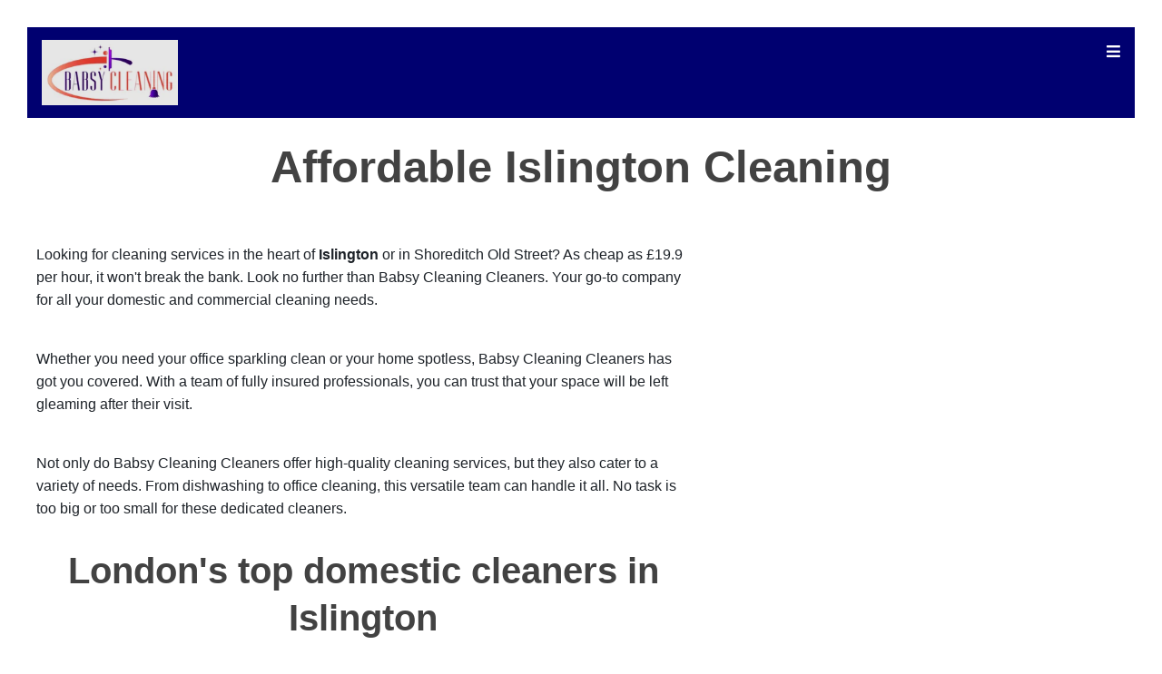

--- FILE ---
content_type: text/html; charset=UTF-8
request_url: https://www.babsycleaning.com/cleaners-in-islington/
body_size: 138921
content:
<!DOCTYPE html>
<html lang="en-GB">
<head>
<meta charset="UTF-8">
<meta name="viewport" content="width=device-width, initial-scale=1">
	<link rel="profile" href="https://gmpg.org/xfn/11"> 
	<meta name='robots' content='index, follow, max-image-preview:large, max-snippet:-1, max-video-preview:-1' />

            <script data-no-defer="1" data-ezscrex="false" data-cfasync="false" data-pagespeed-no-defer data-cookieconsent="ignore">
                var ctPublicFunctions = {"_ajax_nonce":"4919f7ced7","_rest_nonce":"b33779faa7","_ajax_url":"\/wp-admin\/admin-ajax.php","_rest_url":"https:\/\/www.babsycleaning.com\/wp-json\/","data__cookies_type":"none","data__ajax_type":"rest","data__bot_detector_enabled":"0","data__frontend_data_log_enabled":1,"cookiePrefix":"","wprocket_detected":false,"host_url":"www.babsycleaning.com","text__ee_click_to_select":"Click to select the whole data","text__ee_original_email":"The complete one is","text__ee_got_it":"Got it","text__ee_blocked":"Blocked","text__ee_cannot_connect":"Cannot connect","text__ee_cannot_decode":"Can not decode email. Unknown reason","text__ee_email_decoder":"CleanTalk email decoder","text__ee_wait_for_decoding":"The magic is on the way!","text__ee_decoding_process":"Please wait a few seconds while we decode the contact data."}
            </script>
        
            <script data-no-defer="1" data-ezscrex="false" data-cfasync="false" data-pagespeed-no-defer data-cookieconsent="ignore">
                var ctPublic = {"_ajax_nonce":"4919f7ced7","settings__forms__check_internal":"0","settings__forms__check_external":"0","settings__forms__force_protection":"0","settings__forms__search_test":"1","settings__forms__wc_add_to_cart":"0","settings__data__bot_detector_enabled":"0","settings__sfw__anti_crawler":0,"blog_home":"https:\/\/www.babsycleaning.com\/","pixel__setting":"3","pixel__enabled":true,"pixel__url":"https:\/\/moderate4-v4.cleantalk.org\/pixel\/6f8b1c3b762691fffd14fbef08c73a90.gif","data__email_check_before_post":"1","data__email_check_exist_post":"0","data__cookies_type":"none","data__key_is_ok":true,"data__visible_fields_required":true,"wl_brandname":"Anti-Spam by CleanTalk","wl_brandname_short":"CleanTalk","ct_checkjs_key":"ebec578d29234f1b9e16a176a6c702f4e33d36de789c9d33e21a39a5502c3865","emailEncoderPassKey":"e1aecdae663133da6d28ead37a1c0c3b","bot_detector_forms_excluded":"W10=","advancedCacheExists":true,"varnishCacheExists":false,"wc_ajax_add_to_cart":true}
            </script>
        
<!-- Google Tag Manager for WordPress by gtm4wp.com -->
<script data-cfasync="false" data-pagespeed-no-defer type="pmdelayedscript" data-no-optimize="1" data-no-defer="1" data-no-minify="1">
	var gtm4wp_datalayer_name = "dataLayer";
	var dataLayer = dataLayer || [];
</script>
<!-- End Google Tag Manager for WordPress by gtm4wp.com --><!-- Google tag (gtag.js) consent mode dataLayer added by Site Kit -->
<script id="google_gtagjs-js-consent-mode-data-layer" type="pmdelayedscript" data-cfasync="false" data-no-optimize="1" data-no-defer="1" data-no-minify="1">
window.dataLayer = window.dataLayer || [];function gtag(){dataLayer.push(arguments);}
gtag('consent', 'default', {"ad_personalization":"denied","ad_storage":"denied","ad_user_data":"denied","analytics_storage":"denied","functionality_storage":"denied","security_storage":"denied","personalization_storage":"denied","region":["AT","BE","BG","CH","CY","CZ","DE","DK","EE","ES","FI","FR","GB","GR","HR","HU","IE","IS","IT","LI","LT","LU","LV","MT","NL","NO","PL","PT","RO","SE","SI","SK"],"wait_for_update":500});
window._googlesitekitConsentCategoryMap = {"statistics":["analytics_storage"],"marketing":["ad_storage","ad_user_data","ad_personalization"],"functional":["functionality_storage","security_storage"],"preferences":["personalization_storage"]};
window._googlesitekitConsents = {"ad_personalization":"denied","ad_storage":"denied","ad_user_data":"denied","analytics_storage":"denied","functionality_storage":"denied","security_storage":"denied","personalization_storage":"denied","region":["AT","BE","BG","CH","CY","CZ","DE","DK","EE","ES","FI","FR","GB","GR","HR","HU","IE","IS","IT","LI","LT","LU","LV","MT","NL","NO","PL","PT","RO","SE","SI","SK"],"wait_for_update":500};
</script>
<!-- End Google tag (gtag.js) consent mode dataLayer added by Site Kit -->

	<!-- This site is optimized with the Yoast SEO plugin v26.8 - https://yoast.com/product/yoast-seo-wordpress/ -->
	<title>Cleaners in Islington Shoreditch Old Street</title><link rel='preload' href='https://www.babsycleaning.com/wp-content/uploads/2024/09/Frame-6-1.jpg' as='image'><link rel='preload' href='https://fonts.googleapis.com/css?family=Yantramanav%3A100%2C300&amp;display=swap' as='font'><style id="perfmatters-used-css">address,blockquote,body,dd,dl,dt,fieldset,figure,h1,h2,h3,h4,h5,h6,hr,html,iframe,legend,li,ol,p,pre,textarea,ul{border:0;font-size:100%;font-style:inherit;font-weight:inherit;margin:0;outline:0;padding:0;vertical-align:baseline;}html{-webkit-text-size-adjust:100%;-ms-text-size-adjust:100%;}body{margin:0;}a{background-color:transparent;}a:active{outline:0;}a,a:focus,a:hover,a:visited{text-decoration:none;}b,strong{font-weight:700;}small{font-size:80%;}img{border:0;}svg:not(:root){overflow:hidden;}hr{box-sizing:content-box;height:0;}button,input,optgroup,select,textarea{color:inherit;font:inherit;margin:0;}button{overflow:visible;}button,select{text-transform:none;}button,html input[type=button],input[type=reset],input[type=submit]{-webkit-appearance:button;cursor:pointer;}button[disabled],html input[disabled]{cursor:default;}button::-moz-focus-inner,input::-moz-focus-inner{border:0;padding:0;}input{line-height:normal;}input[type=checkbox],input[type=radio]{box-sizing:border-box;padding:0;}input[type=number]::-webkit-inner-spin-button,input[type=number]::-webkit-outer-spin-button{height:auto;}input[type=search]{-webkit-appearance:textfield;box-sizing:content-box;}input[type=search]::-webkit-search-cancel-button,input[type=search]::-webkit-search-decoration{-webkit-appearance:none;}.ast-container{max-width:100%;}.ast-container,.ast-container-fluid{margin-left:auto;margin-right:auto;padding-left:20px;padding-right:20px;}h1,h2,h3,h4,h5,h6{clear:both;}.entry-content :where(h1),h1{color:#808285;font-size:2em;line-height:1.2;}.entry-content :where(h2),h2{color:#808285;font-size:1.7em;line-height:1.3;}html{box-sizing:border-box;}*,:after,:before{box-sizing:inherit;}body{color:#808285;background:#fff;font-style:normal;}ol,ul{margin:0 0 1.5em 3em;}ul{list-style:disc;}li>ol,li>ul{margin-bottom:0;margin-left:1.5em;}b,strong{font-weight:700;}cite,dfn,em,i{font-style:italic;}img{height:auto;max-width:100%;}hr{background-color:#ccc;border:0;height:1px;margin-bottom:1.5em;}.ast-button,.button,button,input,select,textarea{color:#808285;font-weight:400;font-size:100%;margin:0;vertical-align:baseline;}button,input{line-height:normal;}.ast-button,.button,button,input[type=button],input[type=reset],input[type=submit]{border:1px solid;border-color:var(--ast-border-color);border-radius:2px;background:#e6e6e6;padding:.6em 1em .4em;color:#fff;}.ast-button:focus,.ast-button:hover,.button:focus,.button:hover,button:focus,button:hover,input[type=button]:focus,input[type=button]:hover,input[type=reset]:focus,input[type=reset]:hover,input[type=submit]:focus,input[type=submit]:hover{color:#fff;border-color:var(--ast-border-color);}.ast-button:active,.ast-button:focus,.button:active,.button:focus,button:active,button:focus,input[type=button]:active,input[type=button]:focus,input[type=reset]:active,input[type=reset]:focus,input[type=submit]:active,input[type=submit]:focus{border-color:var(--ast-border-color);outline:0;}input[type=email],input[type=password],input[type=search],input[type=tel],input[type=text],input[type=url],textarea{color:#666;border:1px solid var(--ast-border-color);border-radius:2px;-webkit-appearance:none;}input[type=email]:focus,input[type=password]:focus,input[type=search]:focus,input[type=tel]:focus,input[type=text]:focus,input[type=url]:focus,textarea:focus{color:#111;}a{color:#4169e1;}a:focus,a:hover{color:#191970;}a:focus{outline:thin dotted;}a:hover{outline:0;}.screen-reader-text{border:0;clip:rect(1px,1px,1px,1px);height:1px;margin:-1px;overflow:hidden;padding:0;position:absolute;width:1px;word-wrap:normal !important;}.screen-reader-text:focus{background-color:#f1f1f1;border-radius:2px;box-shadow:0 0 2px 2px rgba(0,0,0,.6);clip:auto !important;color:#21759b;display:block;font-size:12.25px;font-size:.875rem;height:auto;left:5px;line-height:normal;padding:15px 23px 14px;text-decoration:none;top:5px;width:auto;z-index:100000;}.entry-content[data-ast-blocks-layout]>embed,.entry-content[data-ast-blocks-layout]>iframe,.entry-content[data-ast-blocks-layout]>object,embed,iframe,object{max-width:100%;}.wp-caption{margin-bottom:1.5em;max-width:100%;}.wp-caption img[class*=wp-image-]{display:block;margin-left:auto;margin-right:auto;}.wp-caption .wp-caption-text{margin:.8075em 0;}::selection{color:#fff;background:#0274be;}body{-webkit-font-smoothing:antialiased;-moz-osx-font-smoothing:grayscale;}body:not(.logged-in){position:relative;}#page{position:relative;}a,a:focus{text-decoration:none;}.secondary a *,.site-footer a *,.site-header a *,a{transition:all .2s linear;}img{vertical-align:middle;}.entry-content :where(h1,h2,h3,h4,h5,h6){margin-bottom:20px;}p{margin-bottom:1.75em;}.ast-button,.button,input[type=button],input[type=submit]{border-radius:0;padding:18px 30px;border:0;box-shadow:none;text-shadow:none;}.ast-button:hover,.button:hover,input[type=button]:hover,input[type=submit]:hover{box-shadow:none;}.ast-button:active,.ast-button:focus,.button:active,.button:focus,input[type=button]:active,input[type=button]:focus,input[type=submit]:active,input[type=submit]:focus{box-shadow:none;}.site .skip-link{background-color:#f1f1f1;box-shadow:0 0 1px 1px rgba(0,0,0,.2);color:#21759b;display:block;font-family:Montserrat,"Helvetica Neue",sans-serif;font-size:14px;font-weight:700;left:-9999em;outline:0;padding:15px 23px 14px;text-decoration:none;text-transform:none;top:-9999em;}.site .skip-link:focus{clip:auto;height:auto;left:6px;top:7px;width:auto;z-index:100000;outline:thin dotted;}input,select{line-height:1;}.ast-button,.ast-custom-button,body,button,input[type=button],input[type=submit],textarea{line-height:1.8571428571429;}body{background-color:#fff;}#page{display:block;}.ast-header-break-point .main-navigation{padding-left:0;}.ast-header-break-point .main-navigation ul .menu-item .menu-link{padding:0 20px;display:inline-block;overflow-y:hidden;width:100%;border:0;border-bottom-width:1px;border-style:solid;border-color:var(--ast-border-color);}.ast-header-break-point .main-navigation ul .menu-item .menu-link .icon-arrow:first-of-type{margin-right:5px;}.ast-header-break-point .main-navigation ul .sub-menu .menu-item:not(.menu-item-has-children) .menu-link .icon-arrow:first-of-type{display:inline;}.ast-header-break-point .main-navigation .sub-menu .menu-item .menu-link{padding-left:30px;}.ast-header-break-point .main-navigation .sub-menu .menu-item .menu-item .menu-link{padding-left:40px;}.ast-header-break-point .main-navigation .sub-menu .menu-item .menu-item .menu-item .menu-link{padding-left:50px;}.ast-header-break-point .main-navigation .sub-menu .menu-item .menu-item .menu-item .menu-item .menu-link{padding-left:60px;}.ast-header-break-point .main-header-menu{background-color:#f9f9f9;border-top-width:0;}.ast-header-break-point .main-header-menu .sub-menu{background-color:#f9f9f9;position:static;opacity:1;visibility:visible;border:0;width:auto;}.ast-header-break-point .main-header-menu .sub-menu .ast-left-align-sub-menu.focus>.sub-menu,.ast-header-break-point .main-header-menu .sub-menu .ast-left-align-sub-menu:hover>.sub-menu{left:0;}.ast-header-break-point .main-header-menu .ast-sub-menu-goes-outside.focus>.sub-menu,.ast-header-break-point .main-header-menu .ast-sub-menu-goes-outside:hover>.sub-menu{left:0;}.ast-header-break-point .submenu-with-border .sub-menu{border:0;}.ast-header-break-point .dropdown-menu-toggle{display:none;}.ast-header-break-point .user-select{clear:both;}.ast-header-break-point .ast-mobile-menu-buttons{display:block;align-self:center;}.ast-header-break-point .main-header-bar-navigation{flex:auto;}.ast-header-break-point .ast-main-header-bar-alignment{display:block;width:100%;flex:auto;order:4;}.ast-header-break-point .ast-icon.icon-arrow svg{height:.85em;width:.95em;position:relative;margin-left:10px;}body{overflow-x:hidden;}.elementor-nav-menu .ast-icon,.et_pb_menu__wrap .ast-icon,.fl-widget .menu-item .ast-icon{display:none;}.ast-header-break-point #ast-mobile-header{display:block;}.ast-header-break-point .main-header-bar-navigation{line-height:3;}.ast-header-break-point .main-header-bar-navigation .menu-item-has-children>.ast-menu-toggle{display:inline-block;position:absolute;font-size:inherit;top:0;right:20px;cursor:pointer;-webkit-font-smoothing:antialiased;-moz-osx-font-smoothing:grayscale;padding:0 .907em;font-weight:400;line-height:inherit;}.ast-header-break-point .main-header-bar-navigation .menu-item-has-children>.ast-menu-toggle>.ast-icon.icon-arrow{pointer-events:none;}.ast-header-break-point .main-header-bar-navigation .menu-item-has-children .sub-menu{display:none;}.ast-header-break-point .ast-mobile-header-wrap .ast-above-header-wrap .main-header-bar-navigation .ast-submenu-expanded>.ast-menu-toggle::before,.ast-header-break-point .ast-mobile-header-wrap .ast-main-header-wrap .main-header-bar-navigation .ast-submenu-expanded>.ast-menu-toggle::before{transform:rotateX(180deg);}.ast-header-break-point .ast-nav-menu .sub-menu{line-height:3;}.ast-hfb-header.ast-header-break-point .main-header-bar-navigation{width:100%;margin:0;}.ast-header-break-point .main-header-bar{border:0;}.ast-header-break-point .main-header-bar{border-bottom-color:var(--ast-border-color);border-bottom-style:solid;}.ast-header-custom-item-inside.ast-header-break-point .button-custom-menu-item{padding-left:0;padding-right:0;margin-top:0;margin-bottom:0;}.ast-header-custom-item-inside.ast-header-break-point .button-custom-menu-item .ast-custom-button-link{display:none;}.ast-header-custom-item-inside.ast-header-break-point .button-custom-menu-item .menu-link{display:block;}.ast-header-break-point .site-header .main-header-bar-wrap .site-branding{flex:1;align-self:center;}.ast-header-break-point .ast-site-identity{width:100%;}.ast-header-break-point .main-header-bar{display:block;line-height:3;}.ast-header-break-point .main-header-bar .main-header-bar-navigation{line-height:3;}.ast-header-break-point .main-header-bar .main-header-bar-navigation .sub-menu{line-height:3;}.ast-header-break-point .main-header-bar .main-header-bar-navigation .menu-item-has-children .sub-menu{display:none;}.ast-header-break-point .main-header-bar .main-header-bar-navigation .menu-item-has-children>.ast-menu-toggle{display:inline-block;position:absolute;font-size:inherit;top:-1px;right:20px;cursor:pointer;-webkit-font-smoothing:antialiased;-moz-osx-font-smoothing:grayscale;padding:0 .907em;font-weight:400;line-height:inherit;transition:all .2s;}.ast-header-break-point .main-header-bar .main-header-bar-navigation .ast-submenu-expanded>.ast-menu-toggle::before{transform:rotateX(180deg);}.ast-header-break-point .main-header-bar .main-header-bar-navigation .main-header-menu{border-top-width:0;}.ast-header-break-point .main-navigation{display:block;width:100%;}.ast-header-break-point .main-navigation ul ul{left:auto;right:auto;}.ast-header-break-point .main-navigation .stack-on-mobile li{width:100%;}.ast-header-break-point .main-navigation .widget{margin-bottom:1em;}.ast-header-break-point .main-navigation .widget li{width:auto;}.ast-header-break-point .main-navigation .widget:last-child{margin-bottom:0;}.ast-header-break-point .main-header-bar-navigation{width:calc(100% + 40px);margin:0 -20px;}.ast-header-break-point .main-header-menu ul ul{top:0;}.ast-header-break-point .ast-builder-menu{width:100%;}.ast-header-break-point .ast-mobile-header-wrap .ast-flex.stack-on-mobile{flex-wrap:wrap;}input[type=email],input[type=number],input[type=password],input[type=reset],input[type=search],input[type=tel],input[type=text],input[type=url],select,textarea{color:#666;padding:.75em;height:auto;border-width:1px;border-style:solid;border-color:var(--ast-border-color);border-radius:2px;background:var(--ast-comment-inputs-background);box-shadow:none;box-sizing:border-box;transition:all .2s linear;}input[type=email]:focus,input[type=password]:focus,input[type=reset]:focus,input[type=search]:focus,input[type=tel]:focus,input[type=text]:focus,input[type=url]:focus,select:focus,textarea:focus{background-color:#fff;border-color:var(--ast-border-color);box-shadow:none;}input[type=button],input[type=button]:focus,input[type=button]:hover,input[type=reset],input[type=reset]:focus,input[type=reset]:hover,input[type=submit],input[type=submit]:focus,input[type=submit]:hover{box-shadow:none;}input[type=search]:focus{outline:thin dotted;}input[type=range]{-webkit-appearance:none;width:100%;margin:5.7px 0;padding:0;border:none;}input[type=range]:focus{outline:0;}input[type=range]::-webkit-slider-runnable-track{width:100%;height:8.6px;cursor:pointer;box-shadow:2.6px 2.6px .4px #ccc,0 0 2.6px #d9d9d9;background:rgba(255,255,255,.2);border-radius:13.6px;border:0 solid #fff;}input[type=range]::-webkit-slider-thumb{box-shadow:0 0 0 rgba(255,221,0,.37),0 0 0 rgba(255,224,26,.37);border:7.9px solid #0274be;height:20px;width:20px;border-radius:50px;background:#0274be;cursor:pointer;-webkit-appearance:none;margin-top:-5.7px;}input[type=range]:focus::-webkit-slider-runnable-track{background:rgba(255,255,255,.2);}input[type=range]::-moz-range-track{width:100%;height:8.6px;cursor:pointer;box-shadow:2.6px 2.6px .4px #ccc,0 0 2.6px #d9d9d9;background:rgba(255,255,255,.2);border-radius:13.6px;border:0 solid #fff;}input[type=range]::-moz-range-thumb{box-shadow:0 0 0 rgba(255,221,0,.37),0 0 0 rgba(255,224,26,.37);border:7.9px solid #0274be;height:20px;width:20px;border-radius:50px;background:#0274be;cursor:pointer;}input[type=range]::-ms-track{width:100%;height:8.6px;cursor:pointer;background:0 0;border-color:transparent;color:transparent;}input[type=range]::-ms-fill-lower{background:rgba(199,199,199,.2);border:0 solid #fff;border-radius:27.2px;box-shadow:2.6px 2.6px .4px #ccc,0 0 2.6px #d9d9d9;}input[type=range]::-ms-fill-upper{background:rgba(255,255,255,.2);border:0 solid #fff;border-radius:27.2px;box-shadow:2.6px 2.6px .4px #ccc,0 0 2.6px #d9d9d9;}input[type=range]::-ms-thumb{box-shadow:0 0 0 rgba(255,221,0,.37),0 0 0 rgba(255,224,26,.37);border:7.9px solid #0274be;height:20px;height:8.6px;width:20px;border-radius:50px;background:#0274be;cursor:pointer;}input[type=range]:focus::-ms-fill-lower{background:rgba(255,255,255,.2);}input[type=range]:focus::-ms-fill-upper{background:rgba(255,255,255,.2);}input[type=color]{border:none;width:100px;padding:0;height:30px;cursor:pointer;}input[type=color]::-webkit-color-swatch-wrapper{padding:0;border:none;}input[type=color]::-webkit-color-swatch{border:none;}@keyframes ct-encoded-form-loader-spin{0%{transform:rotate(0);}100%{transform:rotate(360deg);}}@keyframes apbct_dog{0%,100%,75%{scale:100%;color:transparent;text-shadow:0 0 2px #aaa;}25%{scale:200%;color:unset;text-shadow:unset;}}@import url("https://fonts.googleapis.com/css?family=Ubuntu%3A300&display=swap");@font-face{font-weight:400;font-style:normal;}@keyframes shake{0%{transform:translate(1px,0);}25%{transform:translate(-3px,0);}50%{transform:translate(1px,0);}75%{transform:translate(3px,0);}100%{transform:translate(1px,0);}}*[id^="ays-poll-container-"]{box-sizing:border-box;position:relative;}@keyframes bar-fill{0%{width:0;}100%{width:100%;}}[id*='ays_loginform'],#ays_loginform p{text-align:center;}[id*='ays_loginform'] label{border:none !important;background:unset;display:block;}[id*='ays_loginform'] label:hover{background-color:unset !important;color:unset;}[id*='ays_loginform'] input[type='text'],[id*='ays_loginform'] input[type='password']{width:100%;}[id*='ays_loginform'] input[type='submit']{text-align:center;font-family:inherit;font-size:medium;line-height:20px;box-shadow:unset;border:none;cursor:pointer;display:inline-block;padding:9px 15px !important;height:35px;min-width:90px;width:auto !important;margin-bottom:10px;-webkit-transition:-webkit-filter .2s ease-in !important;font-weight:500;text-transform:none !important;-webkit-appearance:none;}input[id*='ays-poll-text-type-short-']::placeholder,textarea[id*=ays-poll-text-type-paragraph-]::placeholder{font-size:14px;}@keyframes cmplz-fadein{from{opacity:0;}to{opacity:1;}}.footer-width-fixer{width:100%;}.bhf-hidden{display:none;}.ehf-header #masthead{z-index:99;position:relative;}@font-face{font-family:eicons;src:url("https://www.babsycleaning.com/wp-content/plugins/elementor/assets/lib/eicons/css/../fonts/eicons.eot?5.46.0");src:url("https://www.babsycleaning.com/wp-content/plugins/elementor/assets/lib/eicons/css/../fonts/eicons.eot?5.46.0#iefix") format("embedded-opentype"),url("https://www.babsycleaning.com/wp-content/plugins/elementor/assets/lib/eicons/css/../fonts/eicons.woff2?5.46.0") format("woff2"),url("https://www.babsycleaning.com/wp-content/plugins/elementor/assets/lib/eicons/css/../fonts/eicons.woff?5.46.0") format("woff"),url("https://www.babsycleaning.com/wp-content/plugins/elementor/assets/lib/eicons/css/../fonts/eicons.ttf?5.46.0") format("truetype"),url("https://www.babsycleaning.com/wp-content/plugins/elementor/assets/lib/eicons/css/../fonts/eicons.svg?5.46.0#eicon") format("svg");font-weight:400;font-style:normal;}[class*=" eicon-"],[class^=eicon]{display:inline-block;font-family:eicons;font-size:inherit;font-weight:400;font-style:normal;font-variant:normal;line-height:1;text-rendering:auto;-webkit-font-smoothing:antialiased;-moz-osx-font-smoothing:grayscale;}@keyframes a{0%{transform:rotate(0deg);}to{transform:rotate(359deg);}}:root{--direction-multiplier:1;}body.rtl,html[dir=rtl]{--direction-multiplier:-1;}.elementor-screen-only,.screen-reader-text,.screen-reader-text span,.ui-helper-hidden-accessible{height:1px;margin:-1px;overflow:hidden;padding:0;position:absolute;top:-10000em;width:1px;clip:rect(0,0,0,0);border:0;}.elementor *,.elementor :after,.elementor :before{box-sizing:border-box;}.elementor a{box-shadow:none;text-decoration:none;}.elementor hr{background-color:transparent;margin:0;}.elementor img{border:none;border-radius:0;box-shadow:none;height:auto;max-width:100%;}.elementor embed,.elementor iframe,.elementor object,.elementor video{border:none;line-height:1;margin:0;max-width:100%;width:100%;}.elementor-element{--flex-direction:initial;--flex-wrap:initial;--justify-content:initial;--align-items:initial;--align-content:initial;--gap:initial;--flex-basis:initial;--flex-grow:initial;--flex-shrink:initial;--order:initial;--align-self:initial;align-self:var(--align-self);flex-basis:var(--flex-basis);flex-grow:var(--flex-grow);flex-shrink:var(--flex-shrink);order:var(--order);}.elementor-element:where(.e-con-full,.elementor-widget){align-content:var(--align-content);align-items:var(--align-items);flex-direction:var(--flex-direction);flex-wrap:var(--flex-wrap);gap:var(--row-gap) var(--column-gap);justify-content:var(--justify-content);}:root{--page-title-display:block;}@keyframes eicon-spin{0%{transform:rotate(0deg);}to{transform:rotate(359deg);}}.elementor-section{position:relative;}.elementor-section .elementor-container{display:flex;margin-inline:auto;position:relative;}@media (max-width:1180px){.elementor-section .elementor-container{flex-wrap:wrap;}}.elementor-section.elementor-section-boxed>.elementor-container{max-width:1140px;}.elementor-widget-wrap{align-content:flex-start;flex-wrap:wrap;position:relative;width:100%;}.elementor:not(.elementor-bc-flex-widget) .elementor-widget-wrap{display:flex;}.elementor-widget-wrap>.elementor-element{width:100%;}.elementor-widget{position:relative;}.elementor-widget:not(:last-child){margin-block-end:var(--kit-widget-spacing,20px);}.elementor-column{display:flex;min-height:1px;position:relative;}.elementor-column-gap-default>.elementor-column>.elementor-element-populated{padding:10px;}@media (min-width:768px){.elementor-column.elementor-col-10,.elementor-column[data-col="10"]{width:10%;}.elementor-column.elementor-col-11,.elementor-column[data-col="11"]{width:11.111%;}.elementor-column.elementor-col-12,.elementor-column[data-col="12"]{width:12.5%;}.elementor-column.elementor-col-14,.elementor-column[data-col="14"]{width:14.285%;}.elementor-column.elementor-col-16,.elementor-column[data-col="16"]{width:16.666%;}.elementor-column.elementor-col-20,.elementor-column[data-col="20"]{width:20%;}.elementor-column.elementor-col-25,.elementor-column[data-col="25"]{width:25%;}.elementor-column.elementor-col-30,.elementor-column[data-col="30"]{width:30%;}.elementor-column.elementor-col-33,.elementor-column[data-col="33"]{width:33.333%;}.elementor-column.elementor-col-40,.elementor-column[data-col="40"]{width:40%;}.elementor-column.elementor-col-50,.elementor-column[data-col="50"]{width:50%;}.elementor-column.elementor-col-60,.elementor-column[data-col="60"]{width:60%;}.elementor-column.elementor-col-66,.elementor-column[data-col="66"]{width:66.666%;}.elementor-column.elementor-col-70,.elementor-column[data-col="70"]{width:70%;}.elementor-column.elementor-col-75,.elementor-column[data-col="75"]{width:75%;}.elementor-column.elementor-col-80,.elementor-column[data-col="80"]{width:80%;}.elementor-column.elementor-col-83,.elementor-column[data-col="83"]{width:83.333%;}.elementor-column.elementor-col-90,.elementor-column[data-col="90"]{width:90%;}.elementor-column.elementor-col-100,.elementor-column[data-col="100"]{width:100%;}}@media (max-width:767px){.elementor-column{width:100%;}}@media (min-width:1441px){#elementor-device-mode:after{content:"desktop";}}@media (min-width:-1){#elementor-device-mode:after{content:"widescreen";}}@media (max-width:1440px){#elementor-device-mode:after{content:"laptop";}}@media (max-width:-1){#elementor-device-mode:after{content:"tablet_extra";}}@media (max-width:1180px){#elementor-device-mode:after{content:"tablet";}}@media (max-width:-1){#elementor-device-mode:after{content:"mobile_extra";}}@media (max-width:767px){#elementor-device-mode:after{content:"mobile";}}@media (prefers-reduced-motion:no-preference){html{scroll-behavior:smooth;}}.e-con{--border-radius:0;--border-top-width:0px;--border-right-width:0px;--border-bottom-width:0px;--border-left-width:0px;--border-style:initial;--border-color:initial;--container-widget-width:100%;--container-widget-height:initial;--container-widget-flex-grow:0;--container-widget-align-self:initial;--content-width:min(100%,var(--container-max-width,1140px));--width:100%;--min-height:initial;--height:auto;--text-align:initial;--margin-top:0px;--margin-right:0px;--margin-bottom:0px;--margin-left:0px;--padding-top:var(--container-default-padding-top,10px);--padding-right:var(--container-default-padding-right,10px);--padding-bottom:var(--container-default-padding-bottom,10px);--padding-left:var(--container-default-padding-left,10px);--position:relative;--z-index:revert;--overflow:visible;--gap:var(--widgets-spacing,20px);--row-gap:var(--widgets-spacing-row,20px);--column-gap:var(--widgets-spacing-column,20px);--overlay-mix-blend-mode:initial;--overlay-opacity:1;--overlay-transition:.3s;--e-con-grid-template-columns:repeat(3,1fr);--e-con-grid-template-rows:repeat(2,1fr);border-radius:var(--border-radius);height:var(--height);min-height:var(--min-height);min-width:0;overflow:var(--overflow);position:var(--position);width:var(--width);z-index:var(--z-index);--flex-wrap-mobile:wrap;}.e-con:where(:not(.e-div-block-base)){transition:background var(--background-transition,.3s),border var(--border-transition,.3s),box-shadow var(--border-transition,.3s),transform var(--e-con-transform-transition-duration,.4s);}.e-con{--margin-block-start:var(--margin-top);--margin-block-end:var(--margin-bottom);--margin-inline-start:var(--margin-left);--margin-inline-end:var(--margin-right);--padding-inline-start:var(--padding-left);--padding-inline-end:var(--padding-right);--padding-block-start:var(--padding-top);--padding-block-end:var(--padding-bottom);--border-block-start-width:var(--border-top-width);--border-block-end-width:var(--border-bottom-width);--border-inline-start-width:var(--border-left-width);--border-inline-end-width:var(--border-right-width);}.e-con{margin-block-end:var(--margin-block-end);margin-block-start:var(--margin-block-start);margin-inline-end:var(--margin-inline-end);margin-inline-start:var(--margin-inline-start);padding-inline-end:var(--padding-inline-end);padding-inline-start:var(--padding-inline-start);}.e-con.e-flex{--flex-direction:column;--flex-basis:auto;--flex-grow:0;--flex-shrink:1;flex:var(--flex-grow) var(--flex-shrink) var(--flex-basis);}.e-con-full,.e-con>.e-con-inner{padding-block-end:var(--padding-block-end);padding-block-start:var(--padding-block-start);text-align:var(--text-align);}.e-con-full.e-flex,.e-con.e-flex>.e-con-inner{flex-direction:var(--flex-direction);}.e-con,.e-con>.e-con-inner{display:var(--display);}.e-con-boxed.e-flex{align-content:normal;align-items:normal;flex-direction:column;flex-wrap:nowrap;justify-content:normal;}.e-con-boxed{gap:initial;text-align:initial;}.e-con.e-flex>.e-con-inner{align-content:var(--align-content);align-items:var(--align-items);align-self:auto;flex-basis:auto;flex-grow:1;flex-shrink:1;flex-wrap:var(--flex-wrap);justify-content:var(--justify-content);}.e-con>.e-con-inner{gap:var(--row-gap) var(--column-gap);height:100%;margin:0 auto;max-width:var(--content-width);padding-inline-end:0;padding-inline-start:0;width:100%;}:is(.elementor-section-wrap,[data-elementor-id])>.e-con{--margin-left:auto;--margin-right:auto;max-width:min(100%,var(--width));}.e-con .elementor-widget.elementor-widget{margin-block-end:0;}.e-con:before,.e-con>.elementor-background-slideshow:before,.e-con>.elementor-motion-effects-container>.elementor-motion-effects-layer:before,:is(.e-con,.e-con>.e-con-inner)>.elementor-background-video-container:before{border-block-end-width:var(--border-block-end-width);border-block-start-width:var(--border-block-start-width);border-color:var(--border-color);border-inline-end-width:var(--border-inline-end-width);border-inline-start-width:var(--border-inline-start-width);border-radius:var(--border-radius);border-style:var(--border-style);content:var(--background-overlay);display:block;left:calc(0px - var(--border-left-width));mix-blend-mode:var(--overlay-mix-blend-mode);opacity:var(--overlay-opacity);position:absolute;top:calc(0px - var(--border-top-width));transition:var(--overlay-transition,.3s);}.e-con:before{transition:background var(--overlay-transition,.3s),border-radius var(--border-transition,.3s),opacity var(--overlay-transition,.3s);}.e-con>.elementor-background-slideshow,:is(.e-con,.e-con>.e-con-inner)>.elementor-background-video-container{border-block-end-width:var(--border-block-end-width);border-block-start-width:var(--border-block-start-width);border-color:var(--border-color);border-inline-end-width:var(--border-inline-end-width);border-inline-start-width:var(--border-inline-start-width);border-radius:var(--border-radius);border-style:var(--border-style);left:calc(0px - var(--border-left-width));top:calc(0px - var(--border-top-width));}@media (max-width:767px){:is(.e-con,.e-con>.e-con-inner)>.elementor-background-video-container.elementor-hidden-mobile{display:none;}}:is(.e-con,.e-con>.e-con-inner)>.elementor-background-video-container:before{z-index:1;}:is(.e-con,.e-con>.e-con-inner)>.elementor-background-slideshow:before{z-index:2;}.e-con .elementor-widget{min-width:0;}.e-con>.e-con-inner>.elementor-widget>.elementor-widget-container,.e-con>.elementor-widget>.elementor-widget-container{height:100%;}.e-con.e-con>.e-con-inner>.elementor-widget,.elementor.elementor .e-con>.elementor-widget{max-width:100%;}.e-con .elementor-widget:not(:last-child){--kit-widget-spacing:0px;}@media (max-width:767px){.e-con.e-flex{--width:100%;--flex-wrap:var(--flex-wrap-mobile);}}.elementor-element:where(:not(.e-con)):where(:not(.e-div-block-base)) .elementor-widget-container,.elementor-element:where(:not(.e-con)):where(:not(.e-div-block-base)):not(:has(.elementor-widget-container)){transition:background .3s,border .3s,border-radius .3s,box-shadow .3s,transform var(--e-transform-transition-duration,.4s);}.elementor-heading-title{line-height:1;margin:0;padding:0;}@media (prefers-reduced-motion:reduce){html *{transition-delay:0s !important;transition-duration:0s !important;}}.fa,.fab,.fad,.fal,.far,.fas{-moz-osx-font-smoothing:grayscale;-webkit-font-smoothing:antialiased;display:inline-block;font-style:normal;font-variant:normal;text-rendering:auto;line-height:1;}@-webkit-keyframes fa-spin{0%{-webkit-transform:rotate(0deg);transform:rotate(0deg);}to{-webkit-transform:rotate(1turn);transform:rotate(1turn);}}@keyframes fa-spin{0%{-webkit-transform:rotate(0deg);transform:rotate(0deg);}to{-webkit-transform:rotate(1turn);transform:rotate(1turn);}}.fa-app-store:before{content:"";}.fa-bars:before{content:"";}.fa-clock:before{content:"";}.fa-facebook-f:before{content:"";}.fa-foursquare:before{content:"";}.fa-github:before{content:"";}.fa-google:before{content:"";}.fa-google-play:before{content:"";}.fa-home:before{content:"";}.fa-instagram:before{content:"";}.fa-linkedin:before{content:"";}.fa-phone:before{content:"";}.fa-pinterest-square:before{content:"";}.fa-times:before{content:"";}.fa-twitter:before{content:"";}.fa-whatsapp:before{content:"";}.fa-youtube:before{content:"";}@font-face{font-family:"Font Awesome 5 Brands";font-style:normal;font-weight:400;font-display:block;src:url("https://www.babsycleaning.com/wp-content/plugins/elementor/assets/lib/font-awesome/css/../webfonts/fa-brands-400.eot");src:url("https://www.babsycleaning.com/wp-content/plugins/elementor/assets/lib/font-awesome/css/../webfonts/fa-brands-400.eot?#iefix") format("embedded-opentype"),url("https://www.babsycleaning.com/wp-content/plugins/elementor/assets/lib/font-awesome/css/../webfonts/fa-brands-400.woff2") format("woff2"),url("https://www.babsycleaning.com/wp-content/plugins/elementor/assets/lib/font-awesome/css/../webfonts/fa-brands-400.woff") format("woff"),url("https://www.babsycleaning.com/wp-content/plugins/elementor/assets/lib/font-awesome/css/../webfonts/fa-brands-400.ttf") format("truetype"),url("https://www.babsycleaning.com/wp-content/plugins/elementor/assets/lib/font-awesome/css/../webfonts/fa-brands-400.svg#fontawesome") format("svg");}.fab{font-family:"Font Awesome 5 Brands";}@font-face{font-family:"Font Awesome 5 Free";font-style:normal;font-weight:400;font-display:block;src:url("https://www.babsycleaning.com/wp-content/plugins/elementor/assets/lib/font-awesome/css/../webfonts/fa-regular-400.eot");src:url("https://www.babsycleaning.com/wp-content/plugins/elementor/assets/lib/font-awesome/css/../webfonts/fa-regular-400.eot?#iefix") format("embedded-opentype"),url("https://www.babsycleaning.com/wp-content/plugins/elementor/assets/lib/font-awesome/css/../webfonts/fa-regular-400.woff2") format("woff2"),url("https://www.babsycleaning.com/wp-content/plugins/elementor/assets/lib/font-awesome/css/../webfonts/fa-regular-400.woff") format("woff"),url("https://www.babsycleaning.com/wp-content/plugins/elementor/assets/lib/font-awesome/css/../webfonts/fa-regular-400.ttf") format("truetype"),url("https://www.babsycleaning.com/wp-content/plugins/elementor/assets/lib/font-awesome/css/../webfonts/fa-regular-400.svg#fontawesome") format("svg");}.fab,.far{font-weight:400;}@font-face{font-family:"Font Awesome 5 Free";font-style:normal;font-weight:900;font-display:block;src:url("https://www.babsycleaning.com/wp-content/plugins/elementor/assets/lib/font-awesome/css/../webfonts/fa-solid-900.eot");src:url("https://www.babsycleaning.com/wp-content/plugins/elementor/assets/lib/font-awesome/css/../webfonts/fa-solid-900.eot?#iefix") format("embedded-opentype"),url("https://www.babsycleaning.com/wp-content/plugins/elementor/assets/lib/font-awesome/css/../webfonts/fa-solid-900.woff2") format("woff2"),url("https://www.babsycleaning.com/wp-content/plugins/elementor/assets/lib/font-awesome/css/../webfonts/fa-solid-900.woff") format("woff"),url("https://www.babsycleaning.com/wp-content/plugins/elementor/assets/lib/font-awesome/css/../webfonts/fa-solid-900.ttf") format("truetype"),url("https://www.babsycleaning.com/wp-content/plugins/elementor/assets/lib/font-awesome/css/../webfonts/fa-solid-900.svg#fontawesome") format("svg");}.fa,.far,.fas{font-family:"Font Awesome 5 Free";}.fa,.fas{font-weight:900;}.fa.fa-facebook,.fa.fa-twitter{font-family:"Font Awesome 5 Brands";font-weight:400;}.fa.fa-facebook-f{font-family:"Font Awesome 5 Brands";font-weight:400;}.fa.fa-facebook-f:before{content:"";}.fa.fa-github{font-family:"Font Awesome 5 Brands";font-weight:400;}.fa.fa-google-plus,.fa.fa-google-plus-square,.fa.fa-pinterest,.fa.fa-pinterest-square{font-family:"Font Awesome 5 Brands";font-weight:400;}.fa.fa-linkedin{font-family:"Font Awesome 5 Brands";font-weight:400;}.fa.fa-linkedin:before{content:"";}.fa.fa-mobile-phone:before,.fa.fa-mobile:before{content:"";}.fa.fa-xing,.fa.fa-xing-square,.fa.fa-youtube,.fa.fa-youtube-play,.fa.fa-youtube-square{font-family:"Font Awesome 5 Brands";font-weight:400;}.fa.fa-adn,.fa.fa-bitbucket,.fa.fa-bitbucket-square,.fa.fa-dropbox,.fa.fa-flickr,.fa.fa-instagram,.fa.fa-stack-overflow{font-family:"Font Awesome 5 Brands";font-weight:400;}.fa.fa-android,.fa.fa-apple,.fa.fa-dribbble,.fa.fa-foursquare,.fa.fa-gittip,.fa.fa-gratipay,.fa.fa-linux,.fa.fa-skype,.fa.fa-trello,.fa.fa-windows{font-family:"Font Awesome 5 Brands";font-weight:400;}.fa.fa-delicious,.fa.fa-digg,.fa.fa-drupal,.fa.fa-google,.fa.fa-joomla,.fa.fa-pied-piper-alt,.fa.fa-pied-piper-pp,.fa.fa-reddit,.fa.fa-reddit-square,.fa.fa-stumbleupon,.fa.fa-stumbleupon-circle,.fa.fa-yahoo{font-family:"Font Awesome 5 Brands";font-weight:400;}.fa.fa-envelope-o{font-family:"Font Awesome 5 Free";font-weight:400;}.fa.fa-envelope-o:before{content:"";}.fa.fa-pinterest-p,.fa.fa-whatsapp{font-family:"Font Awesome 5 Brands";font-weight:400;}.elementor-widget-heading .elementor-heading-title[class*=elementor-size-]>a{color:inherit;font-size:inherit;line-height:inherit;}hr{margin-top:20px;margin-bottom:20px;border:0;border-top:1px solid #eee !important;background-color:rgba(255,255,255,0);}div.space-between p,span{font-family:"Manrope Light",sans-serif;}input{font-size:16px !important;}@font-face{font-family:eicons;src:url("https://www.babsycleaning.com/wp-content/plugins/elementor/assets/lib/eicons/css/../fonts/eicons.eot?5.46.0");src:url("https://www.babsycleaning.com/wp-content/plugins/elementor/assets/lib/eicons/css/../fonts/eicons.eot?5.46.0#iefix") format("embedded-opentype"),url("https://www.babsycleaning.com/wp-content/plugins/elementor/assets/lib/eicons/css/../fonts/eicons.woff2?5.46.0") format("woff2"),url("https://www.babsycleaning.com/wp-content/plugins/elementor/assets/lib/eicons/css/../fonts/eicons.woff?5.46.0") format("woff"),url("https://www.babsycleaning.com/wp-content/plugins/elementor/assets/lib/eicons/css/../fonts/eicons.ttf?5.46.0") format("truetype"),url("https://www.babsycleaning.com/wp-content/plugins/elementor/assets/lib/eicons/css/../fonts/eicons.svg?5.46.0#eicon") format("svg");font-weight:400;font-style:normal;}[class*=" eicon-"],[class^=eicon]{display:inline-block;font-family:eicons;font-size:inherit;font-weight:400;font-style:normal;font-variant:normal;line-height:1;text-rendering:auto;-webkit-font-smoothing:antialiased;-moz-osx-font-smoothing:grayscale;}@keyframes a{0%{transform:rotate(0deg);}to{transform:rotate(359deg);}}.elementor-widget.elementor-icon-list--layout-inline .elementor-widget-container,.elementor-widget:not(:has(.elementor-widget-container)) .elementor-widget-container{overflow:hidden;}@font-face{font-family:"Font Awesome 5 Brands";font-style:normal;font-weight:400;font-display:block;src:url("https://www.babsycleaning.com/wp-content/plugins/elementor/assets/lib/font-awesome/css/../webfonts/fa-brands-400.eot");src:url("https://www.babsycleaning.com/wp-content/plugins/elementor/assets/lib/font-awesome/css/../webfonts/fa-brands-400.eot?#iefix") format("embedded-opentype"),url("https://www.babsycleaning.com/wp-content/plugins/elementor/assets/lib/font-awesome/css/../webfonts/fa-brands-400.woff2") format("woff2"),url("https://www.babsycleaning.com/wp-content/plugins/elementor/assets/lib/font-awesome/css/../webfonts/fa-brands-400.woff") format("woff"),url("https://www.babsycleaning.com/wp-content/plugins/elementor/assets/lib/font-awesome/css/../webfonts/fa-brands-400.ttf") format("truetype"),url("https://www.babsycleaning.com/wp-content/plugins/elementor/assets/lib/font-awesome/css/../webfonts/fa-brands-400.svg#fontawesome") format("svg");}.fab{font-family:"Font Awesome 5 Brands";font-weight:400;}.fa,.fas,.far,.fal,.fad,.fab{-moz-osx-font-smoothing:grayscale;-webkit-font-smoothing:antialiased;display:inline-block;font-style:normal;font-variant:normal;text-rendering:auto;line-height:1;}@-webkit-keyframes fa-spin{0%{-webkit-transform:rotate(0deg);transform:rotate(0deg);}100%{-webkit-transform:rotate(360deg);transform:rotate(360deg);}}@keyframes fa-spin{0%{-webkit-transform:rotate(0deg);transform:rotate(0deg);}100%{-webkit-transform:rotate(360deg);transform:rotate(360deg);}}.fa-app-store:before{content:"";}.fa-bars:before{content:"";}.fa-clock:before{content:"";}.fa-facebook-f:before{content:"";}.fa-foursquare:before{content:"";}.fa-github:before{content:"";}.fa-google:before{content:"";}.fa-google-play:before{content:"";}.fa-home:before{content:"";}.fa-instagram:before{content:"";}.fa-linkedin:before{content:"";}.fa-phone:before{content:"";}.fa-pinterest-square:before{content:"";}.fa-times:before{content:"";}.fa-twitter:before{content:"";}.fa-whatsapp:before{content:"";}.fa-youtube:before{content:"";}@font-face{font-family:"Font Awesome 5 Free";font-style:normal;font-weight:900;font-display:block;src:url("https://www.babsycleaning.com/wp-content/plugins/elementor/assets/lib/font-awesome/css/../webfonts/fa-solid-900.eot");src:url("https://www.babsycleaning.com/wp-content/plugins/elementor/assets/lib/font-awesome/css/../webfonts/fa-solid-900.eot?#iefix") format("embedded-opentype"),url("https://www.babsycleaning.com/wp-content/plugins/elementor/assets/lib/font-awesome/css/../webfonts/fa-solid-900.woff2") format("woff2"),url("https://www.babsycleaning.com/wp-content/plugins/elementor/assets/lib/font-awesome/css/../webfonts/fa-solid-900.woff") format("woff"),url("https://www.babsycleaning.com/wp-content/plugins/elementor/assets/lib/font-awesome/css/../webfonts/fa-solid-900.ttf") format("truetype"),url("https://www.babsycleaning.com/wp-content/plugins/elementor/assets/lib/font-awesome/css/../webfonts/fa-solid-900.svg#fontawesome") format("svg");}.fa,.fas{font-family:"Font Awesome 5 Free";font-weight:900;}@keyframes wc-skeleton-shimmer{to{transform:translateX(100%);}}.screen-reader-text{clip:rect(1px,1px,1px,1px);word-wrap:normal !important;border:0;clip-path:inset(50%);height:1px;margin:-1px;overflow:hidden;overflow-wrap:normal !important;padding:0;position:absolute !important;width:1px;}.screen-reader-text:focus{clip:auto !important;background-color:#fff;border-radius:3px;box-shadow:0 0 2px 2px rgba(0,0,0,.6);clip-path:none;color:#2b2d2f;display:block;font-size:.875rem;font-weight:700;height:auto;left:5px;line-height:normal;padding:15px 23px 14px;text-decoration:none;top:5px;width:auto;z-index:100000;}@keyframes wc-skeleton-shimmer{to{transform:translateX(100%);}}</style>
	<meta name="description" content="Whether you need insured cleaners in Islington, London or any type of cleaning, ask for a quote for an affordable service now." />
	<link rel="canonical" href="https://www.babsycleaning.com/cleaners-in-islington/" />
	<meta property="og:locale" content="en_GB" />
	<meta property="og:type" content="article" />
	<meta property="og:title" content="Cleaners in Islington Shoreditch Old Street" />
	<meta property="og:description" content="Whether you need insured cleaners in Islington, London or any type of cleaning, ask for a quote for an affordable service now." />
	<meta property="og:url" content="https://www.babsycleaning.com/cleaners-in-islington/" />
	<meta property="og:site_name" content="Babsy Cleaning" />
	<meta property="article:publisher" content="https://www.facebook.com/pg/babsycleaning/services/" />
	<meta property="article:modified_time" content="2026-01-24T11:02:36+00:00" />
	<meta property="og:image" content="https://www.babsycleaning.com/wp-content/uploads/2022/09/green-cleaning.png" />
	<meta property="og:image:width" content="1137" />
	<meta property="og:image:height" content="547" />
	<meta property="og:image:type" content="image/png" />
	<meta name="twitter:card" content="summary_large_image" />
	<meta name="twitter:title" content="Cleaners in Islington Shoreditch Old Street" />
	<meta name="twitter:description" content="Whether you need insured cleaners in Islington, London or any type of cleaning, ask for a quote." />
	<meta name="twitter:image" content="https://www.babsycleaning.com/wp-content/uploads/2022/09/green-cleaning.png" />
	<meta name="twitter:site" content="@BabsyCleaning" />
	<meta name="twitter:label1" content="Estimated reading time" />
	<meta name="twitter:data1" content="2 minutes" />
	<!-- / Yoast SEO plugin. -->


<link rel='dns-prefetch' href='//www.googletagmanager.com' />
<link rel='dns-prefetch' href='//pagead2.googlesyndication.com' />
<link rel='dns-prefetch' href='//fundingchoicesmessages.google.com' />
<link rel="alternate" type="application/rss+xml" title="Babsy Cleaning &raquo; Feed" href="https://www.babsycleaning.com/feed/" />
<link rel="alternate" type="application/rss+xml" title="Babsy Cleaning &raquo; Comments Feed" href="https://www.babsycleaning.com/comments/feed/" />
<link rel="alternate" title="oEmbed (JSON)" type="application/json+oembed" href="https://www.babsycleaning.com/wp-json/oembed/1.0/embed?url=https%3A%2F%2Fwww.babsycleaning.com%2Fcleaners-in-islington%2F" />
<link rel="alternate" title="oEmbed (XML)" type="text/xml+oembed" href="https://www.babsycleaning.com/wp-json/oembed/1.0/embed?url=https%3A%2F%2Fwww.babsycleaning.com%2Fcleaners-in-islington%2F&#038;format=xml" />
<style id='wp-img-auto-sizes-contain-inline-css'>
img:is([sizes=auto i],[sizes^="auto," i]){contain-intrinsic-size:3000px 1500px}
/*# sourceURL=wp-img-auto-sizes-contain-inline-css */
</style>
<link data-wpacu-style-handle="astra-theme-css" rel="stylesheet" id="astra-theme-css-css" media="all" data-pmdelayedstyle="https://www.babsycleaning.com/wp-content/themes/astra/assets/css/minified/main.min.css?ver=4.12.1"></link>
<style id='astra-theme-css-inline-css'>
:root{--ast-post-nav-space:0;--ast-container-default-xlg-padding:6.67em;--ast-container-default-lg-padding:5.67em;--ast-container-default-slg-padding:4.34em;--ast-container-default-md-padding:3.34em;--ast-container-default-sm-padding:6.67em;--ast-container-default-xs-padding:2.4em;--ast-container-default-xxs-padding:1.4em;--ast-code-block-background:#EEEEEE;--ast-comment-inputs-background:#FAFAFA;--ast-normal-container-width:1920px;--ast-narrow-container-width:1000px;--ast-blog-title-font-weight:normal;--ast-blog-meta-weight:inherit;--ast-global-color-primary:var(--ast-global-color-5);--ast-global-color-secondary:var(--ast-global-color-4);--ast-global-color-alternate-background:var(--ast-global-color-7);--ast-global-color-subtle-background:var(--ast-global-color-6);--ast-bg-style-guide:var( --ast-global-color-secondary,--ast-global-color-5 );--ast-shadow-style-guide:0px 0px 4px 0 #00000057;--ast-global-dark-bg-style:#fff;--ast-global-dark-lfs:#fbfbfb;--ast-widget-bg-color:#fafafa;--ast-wc-container-head-bg-color:#fbfbfb;--ast-title-layout-bg:#eeeeee;--ast-search-border-color:#e7e7e7;--ast-lifter-hover-bg:#e6e6e6;--ast-gallery-block-color:#000;--srfm-color-input-label:var(--ast-global-color-2);}html{font-size:93.75%;}a,.page-title{color:var(--ast-global-color-0);}a:hover,a:focus{color:var(--ast-global-color-1);}body,button,input,select,textarea,.ast-button,.ast-custom-button{font-family:-apple-system,BlinkMacSystemFont,Segoe UI,Roboto,Oxygen-Sans,Ubuntu,Cantarell,Helvetica Neue,sans-serif;font-weight:inherit;font-size:15px;font-size:1rem;line-height:var(--ast-body-line-height,1.65em);}blockquote{color:var(--ast-global-color-3);}h1,h2,h3,h4,h5,h6,.entry-content :where(h1,h2,h3,h4,h5,h6),.site-title,.site-title a{font-weight:600;}.ast-site-identity .site-title a{color:var(--ast-global-color-2);}.site-title{font-size:35px;font-size:2.3333333333333rem;display:block;}header .custom-logo-link img{max-width:156px;width:156px;}.astra-logo-svg{width:156px;}.site-header .site-description{font-size:15px;font-size:1rem;display:none;}.entry-title{font-size:30px;font-size:2rem;}.archive .ast-article-post .ast-article-inner,.blog .ast-article-post .ast-article-inner,.archive .ast-article-post .ast-article-inner:hover,.blog .ast-article-post .ast-article-inner:hover{overflow:hidden;}h1,.entry-content :where(h1){font-size:16px;font-size:1.0666666666667rem;font-weight:600;line-height:1.4em;}h2,.entry-content :where(h2){font-size:14px;font-size:0.93333333333333rem;font-weight:600;line-height:1.3em;}h3,.entry-content :where(h3){font-size:14px;font-size:0.93333333333333rem;font-weight:600;line-height:1.3em;}h4,.entry-content :where(h4){font-size:24px;font-size:1.6rem;line-height:1.2em;font-weight:600;}h5,.entry-content :where(h5){font-size:20px;font-size:1.3333333333333rem;line-height:1.2em;font-weight:600;}h6,.entry-content :where(h6){font-size:16px;font-size:1.0666666666667rem;line-height:1.25em;font-weight:600;}::selection{background-color:var(--ast-global-color-0);color:#ffffff;}body,h1,h2,h3,h4,h5,h6,.entry-title a,.entry-content :where(h1,h2,h3,h4,h5,h6){color:var(--ast-global-color-3);}.tagcloud a:hover,.tagcloud a:focus,.tagcloud a.current-item{color:#ffffff;border-color:var(--ast-global-color-0);background-color:var(--ast-global-color-0);}input:focus,input[type="text"]:focus,input[type="email"]:focus,input[type="url"]:focus,input[type="password"]:focus,input[type="reset"]:focus,input[type="search"]:focus,textarea:focus{border-color:var(--ast-global-color-0);}input[type="radio"]:checked,input[type=reset],input[type="checkbox"]:checked,input[type="checkbox"]:hover:checked,input[type="checkbox"]:focus:checked,input[type=range]::-webkit-slider-thumb{border-color:var(--ast-global-color-0);background-color:var(--ast-global-color-0);box-shadow:none;}.site-footer a:hover + .post-count,.site-footer a:focus + .post-count{background:var(--ast-global-color-0);border-color:var(--ast-global-color-0);}.single .nav-links .nav-previous,.single .nav-links .nav-next{color:var(--ast-global-color-0);}.entry-meta,.entry-meta *{line-height:1.45;color:var(--ast-global-color-0);}.entry-meta a:not(.ast-button):hover,.entry-meta a:not(.ast-button):hover *,.entry-meta a:not(.ast-button):focus,.entry-meta a:not(.ast-button):focus *,.page-links > .page-link,.page-links .page-link:hover,.post-navigation a:hover{color:var(--ast-global-color-1);}#cat option,.secondary .calendar_wrap thead a,.secondary .calendar_wrap thead a:visited{color:var(--ast-global-color-0);}.secondary .calendar_wrap #today,.ast-progress-val span{background:var(--ast-global-color-0);}.secondary a:hover + .post-count,.secondary a:focus + .post-count{background:var(--ast-global-color-0);border-color:var(--ast-global-color-0);}.calendar_wrap #today > a{color:#ffffff;}.page-links .page-link,.single .post-navigation a{color:var(--ast-global-color-0);}.ast-search-menu-icon .search-form button.search-submit{padding:0 4px;}.ast-search-menu-icon form.search-form{padding-right:0;}.ast-search-menu-icon.slide-search input.search-field{width:0;}.ast-header-search .ast-search-menu-icon.ast-dropdown-active .search-form,.ast-header-search .ast-search-menu-icon.ast-dropdown-active .search-field:focus{transition:all 0.2s;}.search-form input.search-field:focus{outline:none;}.ast-archive-title{color:var(--ast-global-color-2);}.wp-block-latest-posts > li > a{color:var(--ast-global-color-2);}.widget-title,.widget .wp-block-heading{font-size:21px;font-size:1.4rem;color:var(--ast-global-color-2);}.ast-search-menu-icon.slide-search a:focus-visible:focus-visible,.astra-search-icon:focus-visible,#close:focus-visible,a:focus-visible,.ast-menu-toggle:focus-visible,.site .skip-link:focus-visible,.wp-block-loginout input:focus-visible,.wp-block-search.wp-block-search__button-inside .wp-block-search__inside-wrapper,.ast-header-navigation-arrow:focus-visible,.woocommerce .wc-proceed-to-checkout > .checkout-button:focus-visible,.woocommerce .woocommerce-MyAccount-navigation ul li a:focus-visible,.ast-orders-table__row .ast-orders-table__cell:focus-visible,.woocommerce .woocommerce-order-details .order-again > .button:focus-visible,.woocommerce .woocommerce-message a.button.wc-forward:focus-visible,.woocommerce #minus_qty:focus-visible,.woocommerce #plus_qty:focus-visible,a#ast-apply-coupon:focus-visible,.woocommerce .woocommerce-info a:focus-visible,.woocommerce .astra-shop-summary-wrap a:focus-visible,.woocommerce a.wc-forward:focus-visible,#ast-apply-coupon:focus-visible,.woocommerce-js .woocommerce-mini-cart-item a.remove:focus-visible,#close:focus-visible,.button.search-submit:focus-visible,#search_submit:focus,.normal-search:focus-visible,.ast-header-account-wrap:focus-visible,.woocommerce .ast-on-card-button.ast-quick-view-trigger:focus,.astra-cart-drawer-close:focus,.ast-single-variation:focus,.ast-woocommerce-product-gallery__image:focus,.ast-button:focus,.woocommerce-product-gallery--with-images [data-controls="prev"]:focus-visible,.woocommerce-product-gallery--with-images [data-controls="next"]:focus-visible,.ast-builder-button-wrap:has(.ast-custom-button-link:focus),.ast-builder-button-wrap .ast-custom-button-link:focus{outline-style:dotted;outline-color:inherit;outline-width:thin;}input:focus,input[type="text"]:focus,input[type="email"]:focus,input[type="url"]:focus,input[type="password"]:focus,input[type="reset"]:focus,input[type="search"]:focus,input[type="number"]:focus,textarea:focus,.wp-block-search__input:focus,[data-section="section-header-mobile-trigger"] .ast-button-wrap .ast-mobile-menu-trigger-minimal:focus,.ast-mobile-popup-drawer.active .menu-toggle-close:focus,.woocommerce-ordering select.orderby:focus,#ast-scroll-top:focus,#coupon_code:focus,.woocommerce-page #comment:focus,.woocommerce #reviews #respond input#submit:focus,.woocommerce a.add_to_cart_button:focus,.woocommerce .button.single_add_to_cart_button:focus,.woocommerce .woocommerce-cart-form button:focus,.woocommerce .woocommerce-cart-form__cart-item .quantity .qty:focus,.woocommerce .woocommerce-billing-fields .woocommerce-billing-fields__field-wrapper .woocommerce-input-wrapper > .input-text:focus,.woocommerce #order_comments:focus,.woocommerce #place_order:focus,.woocommerce .woocommerce-address-fields .woocommerce-address-fields__field-wrapper .woocommerce-input-wrapper > .input-text:focus,.woocommerce .woocommerce-MyAccount-content form button:focus,.woocommerce .woocommerce-MyAccount-content .woocommerce-EditAccountForm .woocommerce-form-row .woocommerce-Input.input-text:focus,.woocommerce .ast-woocommerce-container .woocommerce-pagination ul.page-numbers li a:focus,body #content .woocommerce form .form-row .select2-container--default .select2-selection--single:focus,#ast-coupon-code:focus,.woocommerce.woocommerce-js .quantity input[type=number]:focus,.woocommerce-js .woocommerce-mini-cart-item .quantity input[type=number]:focus,.woocommerce p#ast-coupon-trigger:focus{border-style:dotted;border-color:inherit;border-width:thin;}input{outline:none;}.woocommerce-js input[type=text]:focus,.woocommerce-js input[type=email]:focus,.woocommerce-js textarea:focus,input[type=number]:focus,.comments-area textarea#comment:focus,.comments-area textarea#comment:active,.comments-area .ast-comment-formwrap input[type="text"]:focus,.comments-area .ast-comment-formwrap input[type="text"]:active{outline-style:unset;outline-color:inherit;outline-width:thin;}.site-logo-img img{ transition:all 0.2s linear;}body .ast-oembed-container *{position:absolute;top:0;width:100%;height:100%;left:0;}body .wp-block-embed-pocket-casts .ast-oembed-container *{position:unset;}.ast-single-post-featured-section + article {margin-top: 2em;}.site-content .ast-single-post-featured-section img {width: 100%;overflow: hidden;object-fit: cover;}.site > .ast-single-related-posts-container {margin-top: 0;}@media (min-width: 922px) {.ast-desktop .ast-container--narrow {max-width: var(--ast-narrow-container-width);margin: 0 auto;}}.ast-page-builder-template .hentry {margin: 0;}.ast-page-builder-template .site-content > .ast-container {max-width: 100%;padding: 0;}.ast-page-builder-template .site .site-content #primary {padding: 0;margin: 0;}.ast-page-builder-template .no-results {text-align: center;margin: 4em auto;}.ast-page-builder-template .ast-pagination {padding: 2em;}.ast-page-builder-template .entry-header.ast-no-title.ast-no-thumbnail {margin-top: 0;}.ast-page-builder-template .entry-header.ast-header-without-markup {margin-top: 0;margin-bottom: 0;}.ast-page-builder-template .entry-header.ast-no-title.ast-no-meta {margin-bottom: 0;}.ast-page-builder-template.single .post-navigation {padding-bottom: 2em;}.ast-page-builder-template.single-post .site-content > .ast-container {max-width: 100%;}.ast-page-builder-template .entry-header {margin-top: 4em;margin-left: auto;margin-right: auto;padding-left: 20px;padding-right: 20px;}.single.ast-page-builder-template .entry-header {padding-left: 20px;padding-right: 20px;}.ast-page-builder-template .ast-archive-description {margin: 4em auto 0;padding-left: 20px;padding-right: 20px;}@media (max-width:921.9px){#ast-desktop-header{display:none;}}@media (min-width:922px){#ast-mobile-header{display:none;}}.wp-block-buttons.aligncenter{justify-content:center;}@media (max-width:921px){.ast-theme-transparent-header #primary,.ast-theme-transparent-header #secondary{padding:0;}}@media (max-width:921px){.ast-plain-container.ast-no-sidebar #primary{padding:0;}}.ast-plain-container.ast-no-sidebar #primary{margin-top:0;margin-bottom:0;}.wp-block-button.is-style-outline .wp-block-button__link{border-color:var(--ast-global-color-0);}div.wp-block-button.is-style-outline > .wp-block-button__link:not(.has-text-color),div.wp-block-button.wp-block-button__link.is-style-outline:not(.has-text-color){color:var(--ast-global-color-0);}.wp-block-button.is-style-outline .wp-block-button__link:hover,.wp-block-buttons .wp-block-button.is-style-outline .wp-block-button__link:focus,.wp-block-buttons .wp-block-button.is-style-outline > .wp-block-button__link:not(.has-text-color):hover,.wp-block-buttons .wp-block-button.wp-block-button__link.is-style-outline:not(.has-text-color):hover{color:#ffffff;background-color:var(--ast-global-color-1);border-color:var(--ast-global-color-1);}.post-page-numbers.current .page-link,.ast-pagination .page-numbers.current{color:#ffffff;border-color:var(--ast-global-color-0);background-color:var(--ast-global-color-0);}.wp-block-button.is-style-outline .wp-block-button__link.wp-element-button,.ast-outline-button{border-color:var(--ast-global-color-0);font-family:inherit;font-weight:inherit;font-size:14px;font-size:0.93333333333333rem;line-height:1em;border-top-left-radius:0px;border-top-right-radius:0px;border-bottom-right-radius:0px;border-bottom-left-radius:0px;}.wp-block-buttons .wp-block-button.is-style-outline > .wp-block-button__link:not(.has-text-color),.wp-block-buttons .wp-block-button.wp-block-button__link.is-style-outline:not(.has-text-color),.ast-outline-button{color:var(--ast-global-color-0);}.wp-block-button.is-style-outline .wp-block-button__link:hover,.wp-block-buttons .wp-block-button.is-style-outline .wp-block-button__link:focus,.wp-block-buttons .wp-block-button.is-style-outline > .wp-block-button__link:not(.has-text-color):hover,.wp-block-buttons .wp-block-button.wp-block-button__link.is-style-outline:not(.has-text-color):hover,.ast-outline-button:hover,.ast-outline-button:focus,.wp-block-uagb-buttons-child .uagb-buttons-repeater.ast-outline-button:hover,.wp-block-uagb-buttons-child .uagb-buttons-repeater.ast-outline-button:focus{color:#ffffff;background-color:var(--ast-global-color-1);border-color:var(--ast-global-color-1);}.wp-block-button .wp-block-button__link.wp-element-button.is-style-outline:not(.has-background),.wp-block-button.is-style-outline>.wp-block-button__link.wp-element-button:not(.has-background),.ast-outline-button{background-color:transparent;}.entry-content[data-ast-blocks-layout] > figure{margin-bottom:1em;}h1.widget-title{font-weight:600;}h2.widget-title{font-weight:600;}h3.widget-title{font-weight:600;} .ast-desktop .review-count{margin-left:-40px;margin-right:auto;}.review-rating{display:flex;align-items:center;order:2;}@media (max-width:921px){.ast-left-sidebar #content > .ast-container{display:flex;flex-direction:column-reverse;width:100%;}.ast-separate-container .ast-article-post,.ast-separate-container .ast-article-single{padding:1.5em 2.14em;}.ast-author-box img.avatar{margin:20px 0 0 0;}}@media (min-width:922px){.ast-separate-container.ast-right-sidebar #primary,.ast-separate-container.ast-left-sidebar #primary{border:0;}.search-no-results.ast-separate-container #primary{margin-bottom:4em;}}.wp-block-button .wp-block-button__link{color:var(--ast-global-color-0);}.wp-block-button .wp-block-button__link:hover,.wp-block-button .wp-block-button__link:focus{color:#ffffff;background-color:var(--ast-global-color-1);border-color:var(--ast-global-color-1);}.elementor-widget-heading h1.elementor-heading-title{line-height:1.4em;}.elementor-widget-heading h2.elementor-heading-title{line-height:1.3em;}.elementor-widget-heading h3.elementor-heading-title{line-height:1.3em;}.elementor-widget-heading h4.elementor-heading-title{line-height:1.2em;}.elementor-widget-heading h5.elementor-heading-title{line-height:1.2em;}.elementor-widget-heading h6.elementor-heading-title{line-height:1.25em;}.wp-block-button .wp-block-button__link,.wp-block-search .wp-block-search__button,body .wp-block-file .wp-block-file__button{border-color:var(--ast-global-color-0);background-color:transparent;color:var(--ast-global-color-0);font-family:inherit;font-weight:inherit;line-height:1em;text-transform:capitalize;font-size:12px;font-size:0.8rem;padding-top:10px;padding-right:20px;padding-bottom:10px;padding-left:20px;}@media (max-width:921px){.wp-block-button .wp-block-button__link,.wp-block-search .wp-block-search__button,body .wp-block-file .wp-block-file__button{font-size:12px;font-size:0.8rem;}}@media (max-width:544px){.wp-block-button .wp-block-button__link,.wp-block-search .wp-block-search__button,body .wp-block-file .wp-block-file__button{font-size:12px;font-size:0.8rem;padding-top:5px;padding-right:5px;padding-bottom:5px;padding-left:5px;}}.menu-toggle,button,.ast-button,.ast-custom-button,.button,input#submit,input[type="button"],input[type="submit"],input[type="reset"],form[CLASS*="wp-block-search__"].wp-block-search .wp-block-search__inside-wrapper .wp-block-search__button,body .wp-block-file .wp-block-file__button{border-style:solid;border-top-width:0;border-right-width:0;border-left-width:0;border-bottom-width:0;color:var(--ast-global-color-0);border-color:var(--ast-global-color-0);background-color:transparent;padding-top:10px;padding-right:20px;padding-bottom:10px;padding-left:20px;font-family:inherit;font-weight:inherit;font-size:12px;font-size:0.8rem;line-height:1em;text-transform:capitalize;}button:focus,.menu-toggle:hover,button:hover,.ast-button:hover,.ast-custom-button:hover .button:hover,.ast-custom-button:hover ,input[type=reset]:hover,input[type=reset]:focus,input#submit:hover,input#submit:focus,input[type="button"]:hover,input[type="button"]:focus,input[type="submit"]:hover,input[type="submit"]:focus,form[CLASS*="wp-block-search__"].wp-block-search .wp-block-search__inside-wrapper .wp-block-search__button:hover,form[CLASS*="wp-block-search__"].wp-block-search .wp-block-search__inside-wrapper .wp-block-search__button:focus,body .wp-block-file .wp-block-file__button:hover,body .wp-block-file .wp-block-file__button:focus{color:#ffffff;background-color:var(--ast-global-color-1);border-color:var(--ast-global-color-1);}@media (max-width:921px){.menu-toggle,button,.ast-button,.ast-custom-button,.button,input#submit,input[type="button"],input[type="submit"],input[type="reset"],form[CLASS*="wp-block-search__"].wp-block-search .wp-block-search__inside-wrapper .wp-block-search__button,body .wp-block-file .wp-block-file__button{font-size:12px;font-size:0.8rem;}}@media (max-width:544px){.menu-toggle,button,.ast-button,.ast-custom-button,.button,input#submit,input[type="button"],input[type="submit"],input[type="reset"],form[CLASS*="wp-block-search__"].wp-block-search .wp-block-search__inside-wrapper .wp-block-search__button,body .wp-block-file .wp-block-file__button{padding-top:5px;padding-right:5px;padding-bottom:5px;padding-left:5px;font-size:12px;font-size:0.8rem;}}@media (max-width:921px){.menu-toggle,button,.ast-button,.button,input#submit,input[type="button"],input[type="submit"],input[type="reset"]{font-size:12px;font-size:0.8rem;}.ast-mobile-header-stack .main-header-bar .ast-search-menu-icon{display:inline-block;}.ast-header-break-point.ast-header-custom-item-outside .ast-mobile-header-stack .main-header-bar .ast-search-icon{margin:0;}.ast-comment-avatar-wrap img{max-width:2.5em;}.ast-comment-meta{padding:0 1.8888em 1.3333em;}.ast-separate-container .ast-comment-list li.depth-1{padding:1.5em 2.14em;}.ast-separate-container .comment-respond{padding:2em 2.14em;}}@media (min-width:544px){.ast-container{max-width:100%;}}@media (max-width:544px){.ast-separate-container .ast-article-post,.ast-separate-container .ast-article-single,.ast-separate-container .comments-title,.ast-separate-container .ast-archive-description{padding:1.5em 1em;}.ast-separate-container #content .ast-container{padding-left:0.54em;padding-right:0.54em;}.ast-separate-container .ast-comment-list .bypostauthor{padding:.5em;}.ast-search-menu-icon.ast-dropdown-active .search-field{width:170px;}.menu-toggle,button,.ast-button,.button,input#submit,input[type="button"],input[type="submit"],input[type="reset"]{font-size:12px;font-size:0.8rem;}} #ast-mobile-header .ast-site-header-cart-li a{pointer-events:none;}@media (min-width:545px){.ast-page-builder-template .comments-area,.single.ast-page-builder-template .entry-header,.single.ast-page-builder-template .post-navigation,.single.ast-page-builder-template .ast-single-related-posts-container{max-width:1960px;margin-left:auto;margin-right:auto;}}.ast-separate-container{background-color:#ffffff;background-image:none;}@media (max-width:921px){.site-title{display:none;}.site-header .site-description{display:none;}h1,.entry-content :where(h1){font-size:30px;}h2,.entry-content :where(h2){font-size:25px;}h3,.entry-content :where(h3){font-size:20px;}}@media (max-width:544px){.site-title{display:block;}.site-header .site-description{display:none;}h1,.entry-content :where(h1){font-size:12px;}h2,.entry-content :where(h2){font-size:25px;}h3,.entry-content :where(h3){font-size:20px;}}@media (max-width:921px){html{font-size:85.5%;}}@media (max-width:544px){html{font-size:85.5%;}}@media (min-width:922px){.ast-container{max-width:1960px;}}@media (min-width:922px){.site-content .ast-container{display:flex;}}@media (max-width:921px){.site-content .ast-container{flex-direction:column;}}@media (min-width:922px){.single-post .site-content > .ast-container{max-width:1200px;}}@media (min-width:922px){.main-header-menu .sub-menu .menu-item.ast-left-align-sub-menu:hover > .sub-menu,.main-header-menu .sub-menu .menu-item.ast-left-align-sub-menu.focus > .sub-menu{margin-left:-0px;}}.site .comments-area{padding-bottom:3em;}.wp-block-file {display: flex;align-items: center;flex-wrap: wrap;justify-content: space-between;}.wp-block-pullquote {border: none;}.wp-block-pullquote blockquote::before {content: "\201D";font-family: "Helvetica",sans-serif;display: flex;transform: rotate( 180deg );font-size: 6rem;font-style: normal;line-height: 1;font-weight: bold;align-items: center;justify-content: center;}.has-text-align-right > blockquote::before {justify-content: flex-start;}.has-text-align-left > blockquote::before {justify-content: flex-end;}figure.wp-block-pullquote.is-style-solid-color blockquote {max-width: 100%;text-align: inherit;}:root {--wp--custom--ast-default-block-top-padding: 3em;--wp--custom--ast-default-block-right-padding: 3em;--wp--custom--ast-default-block-bottom-padding: 3em;--wp--custom--ast-default-block-left-padding: 3em;--wp--custom--ast-container-width: 1920px;--wp--custom--ast-content-width-size: 910px;--wp--custom--ast-wide-width-size: 1920px;}.ast-narrow-container {--wp--custom--ast-content-width-size: 1000px;--wp--custom--ast-wide-width-size: 1000px;}@media(max-width: 921px) {:root {--wp--custom--ast-default-block-top-padding: 3em;--wp--custom--ast-default-block-right-padding: 2em;--wp--custom--ast-default-block-bottom-padding: 3em;--wp--custom--ast-default-block-left-padding: 2em;}}@media(max-width: 544px) {:root {--wp--custom--ast-default-block-top-padding: 3em;--wp--custom--ast-default-block-right-padding: 1.5em;--wp--custom--ast-default-block-bottom-padding: 3em;--wp--custom--ast-default-block-left-padding: 1.5em;}}.entry-content > .wp-block-group,.entry-content > .wp-block-cover,.entry-content > .wp-block-columns {padding-top: var(--wp--custom--ast-default-block-top-padding);padding-right: var(--wp--custom--ast-default-block-right-padding);padding-bottom: var(--wp--custom--ast-default-block-bottom-padding);padding-left: var(--wp--custom--ast-default-block-left-padding);}.ast-plain-container.ast-no-sidebar .entry-content .alignfull,.ast-page-builder-template .ast-no-sidebar .entry-content .alignfull {margin-left: calc( -50vw + 50%);margin-right: calc( -50vw + 50%);max-width: 100vw;width: 100vw;}.ast-plain-container.ast-no-sidebar .entry-content .alignfull .alignfull,.ast-page-builder-template.ast-no-sidebar .entry-content .alignfull .alignfull,.ast-plain-container.ast-no-sidebar .entry-content .alignfull .alignwide,.ast-page-builder-template.ast-no-sidebar .entry-content .alignfull .alignwide,.ast-plain-container.ast-no-sidebar .entry-content .alignwide .alignfull,.ast-page-builder-template.ast-no-sidebar .entry-content .alignwide .alignfull,.ast-plain-container.ast-no-sidebar .entry-content .alignwide .alignwide,.ast-page-builder-template.ast-no-sidebar .entry-content .alignwide .alignwide,.ast-plain-container.ast-no-sidebar .entry-content .wp-block-column .alignfull,.ast-page-builder-template.ast-no-sidebar .entry-content .wp-block-column .alignfull,.ast-plain-container.ast-no-sidebar .entry-content .wp-block-column .alignwide,.ast-page-builder-template.ast-no-sidebar .entry-content .wp-block-column .alignwide {margin-left: auto;margin-right: auto;width: 100%;}[data-ast-blocks-layout] .wp-block-separator:not(.is-style-dots) {height: 0;}[data-ast-blocks-layout] .wp-block-separator {margin: 20px auto;}[data-ast-blocks-layout] .wp-block-separator:not(.is-style-wide):not(.is-style-dots) {max-width: 100px;}[data-ast-blocks-layout] .wp-block-separator.has-background {padding: 0;}.entry-content[data-ast-blocks-layout] > * {max-width: var(--wp--custom--ast-content-width-size);margin-left: auto;margin-right: auto;}.entry-content[data-ast-blocks-layout] > .alignwide,.entry-content[data-ast-blocks-layout] .wp-block-cover__inner-container,.entry-content[data-ast-blocks-layout] > p {max-width: var(--wp--custom--ast-wide-width-size);}.entry-content[data-ast-blocks-layout] .alignfull {max-width: none;}.entry-content .wp-block-columns {margin-bottom: 0;}blockquote {margin: 1.5em;border-color: rgba(0,0,0,0.05);}.wp-block-quote:not(.has-text-align-right):not(.has-text-align-center) {border-left: 5px solid rgba(0,0,0,0.05);}.has-text-align-right > blockquote,blockquote.has-text-align-right {border-right: 5px solid rgba(0,0,0,0.05);}.has-text-align-left > blockquote,blockquote.has-text-align-left {border-left: 5px solid rgba(0,0,0,0.05);}.wp-block-site-tagline,.wp-block-latest-posts .read-more {margin-top: 15px;}.wp-block-loginout p label {display: block;}.wp-block-loginout p:not(.login-remember):not(.login-submit) input {width: 100%;}.wp-block-loginout input:focus {border-color: transparent;}.wp-block-loginout input:focus {outline: thin dotted;}.entry-content .wp-block-media-text .wp-block-media-text__content {padding: 0 0 0 8%;}.entry-content .wp-block-media-text.has-media-on-the-right .wp-block-media-text__content {padding: 0 8% 0 0;}.entry-content .wp-block-media-text.has-background .wp-block-media-text__content {padding: 8%;}.entry-content .wp-block-cover:not([class*="background-color"]):not(.has-text-color.has-link-color) .wp-block-cover__inner-container,.entry-content .wp-block-cover:not([class*="background-color"]) .wp-block-cover-image-text,.entry-content .wp-block-cover:not([class*="background-color"]) .wp-block-cover-text,.entry-content .wp-block-cover-image:not([class*="background-color"]) .wp-block-cover__inner-container,.entry-content .wp-block-cover-image:not([class*="background-color"]) .wp-block-cover-image-text,.entry-content .wp-block-cover-image:not([class*="background-color"]) .wp-block-cover-text {color: var(--ast-global-color-primary,var(--ast-global-color-5));}.wp-block-loginout .login-remember input {width: 1.1rem;height: 1.1rem;margin: 0 5px 4px 0;vertical-align: middle;}.wp-block-latest-posts > li > *:first-child,.wp-block-latest-posts:not(.is-grid) > li:first-child {margin-top: 0;}.entry-content > .wp-block-buttons,.entry-content > .wp-block-uagb-buttons {margin-bottom: 1.5em;}.wp-block-latest-posts > li > a {font-size: 28px;}.wp-block-latest-posts > li > *,.wp-block-latest-posts:not(.is-grid) > li {margin-top: 15px;margin-bottom: 15px;}.wp-block-latest-posts .wp-block-latest-posts__post-date,.wp-block-latest-posts .wp-block-latest-posts__post-author {font-size: 15px;}@media (max-width:544px){.wp-block-columns .wp-block-column:not(:last-child){margin-bottom:20px;}.wp-block-latest-posts{margin:0;}}@media( max-width: 600px ) {.entry-content .wp-block-media-text .wp-block-media-text__content,.entry-content .wp-block-media-text.has-media-on-the-right .wp-block-media-text__content {padding: 8% 0 0;}.entry-content .wp-block-media-text.has-background .wp-block-media-text__content {padding: 8%;}}.ast-narrow-container .site-content .wp-block-uagb-image--align-full .wp-block-uagb-image__figure {max-width: 100%;margin-left: auto;margin-right: auto;}:root .has-ast-global-color-0-color{color:var(--ast-global-color-0);}:root .has-ast-global-color-0-background-color{background-color:var(--ast-global-color-0);}:root .wp-block-button .has-ast-global-color-0-color{color:var(--ast-global-color-0);}:root .wp-block-button .has-ast-global-color-0-background-color{background-color:var(--ast-global-color-0);}:root .has-ast-global-color-1-color{color:var(--ast-global-color-1);}:root .has-ast-global-color-1-background-color{background-color:var(--ast-global-color-1);}:root .wp-block-button .has-ast-global-color-1-color{color:var(--ast-global-color-1);}:root .wp-block-button .has-ast-global-color-1-background-color{background-color:var(--ast-global-color-1);}:root .has-ast-global-color-2-color{color:var(--ast-global-color-2);}:root .has-ast-global-color-2-background-color{background-color:var(--ast-global-color-2);}:root .wp-block-button .has-ast-global-color-2-color{color:var(--ast-global-color-2);}:root .wp-block-button .has-ast-global-color-2-background-color{background-color:var(--ast-global-color-2);}:root .has-ast-global-color-3-color{color:var(--ast-global-color-3);}:root .has-ast-global-color-3-background-color{background-color:var(--ast-global-color-3);}:root .wp-block-button .has-ast-global-color-3-color{color:var(--ast-global-color-3);}:root .wp-block-button .has-ast-global-color-3-background-color{background-color:var(--ast-global-color-3);}:root .has-ast-global-color-4-color{color:var(--ast-global-color-4);}:root .has-ast-global-color-4-background-color{background-color:var(--ast-global-color-4);}:root .wp-block-button .has-ast-global-color-4-color{color:var(--ast-global-color-4);}:root .wp-block-button .has-ast-global-color-4-background-color{background-color:var(--ast-global-color-4);}:root .has-ast-global-color-5-color{color:var(--ast-global-color-5);}:root .has-ast-global-color-5-background-color{background-color:var(--ast-global-color-5);}:root .wp-block-button .has-ast-global-color-5-color{color:var(--ast-global-color-5);}:root .wp-block-button .has-ast-global-color-5-background-color{background-color:var(--ast-global-color-5);}:root .has-ast-global-color-6-color{color:var(--ast-global-color-6);}:root .has-ast-global-color-6-background-color{background-color:var(--ast-global-color-6);}:root .wp-block-button .has-ast-global-color-6-color{color:var(--ast-global-color-6);}:root .wp-block-button .has-ast-global-color-6-background-color{background-color:var(--ast-global-color-6);}:root .has-ast-global-color-7-color{color:var(--ast-global-color-7);}:root .has-ast-global-color-7-background-color{background-color:var(--ast-global-color-7);}:root .wp-block-button .has-ast-global-color-7-color{color:var(--ast-global-color-7);}:root .wp-block-button .has-ast-global-color-7-background-color{background-color:var(--ast-global-color-7);}:root .has-ast-global-color-8-color{color:var(--ast-global-color-8);}:root .has-ast-global-color-8-background-color{background-color:var(--ast-global-color-8);}:root .wp-block-button .has-ast-global-color-8-color{color:var(--ast-global-color-8);}:root .wp-block-button .has-ast-global-color-8-background-color{background-color:var(--ast-global-color-8);}:root{--ast-global-color-0:#0170B9;--ast-global-color-1:#3a3a3a;--ast-global-color-2:#3a3a3a;--ast-global-color-3:#4B4F58;--ast-global-color-4:#F5F5F5;--ast-global-color-5:#FFFFFF;--ast-global-color-6:#E5E5E5;--ast-global-color-7:#424242;--ast-global-color-8:#000000;}:root {--ast-border-color : #dddddd;}.ast-single-entry-banner {-js-display: flex;display: flex;flex-direction: column;justify-content: center;text-align: center;position: relative;background: var(--ast-title-layout-bg);}.ast-single-entry-banner[data-banner-layout="layout-1"] {max-width: 1920px;background: inherit;padding: 20px 0;}.ast-single-entry-banner[data-banner-width-type="custom"] {margin: 0 auto;width: 100%;}.ast-single-entry-banner + .site-content .entry-header {margin-bottom: 0;}.site .ast-author-avatar {--ast-author-avatar-size: ;}a.ast-underline-text {text-decoration: underline;}.ast-container > .ast-terms-link {position: relative;display: block;}a.ast-button.ast-badge-tax {padding: 4px 8px;border-radius: 3px;font-size: inherit;}header.entry-header:not(.related-entry-header){text-align:left;}header.entry-header:not(.related-entry-header) > *:not(:last-child){margin-bottom:10px;}@media (max-width:921px){header.entry-header:not(.related-entry-header){text-align:left;}}@media (max-width:544px){header.entry-header:not(.related-entry-header){text-align:left;}}.ast-archive-entry-banner {-js-display: flex;display: flex;flex-direction: column;justify-content: center;text-align: center;position: relative;background: var(--ast-title-layout-bg);}.ast-archive-entry-banner[data-banner-width-type="custom"] {margin: 0 auto;width: 100%;}.ast-archive-entry-banner[data-banner-layout="layout-1"] {background: inherit;padding: 20px 0;text-align: left;}body.archive .ast-archive-description{max-width:1920px;width:100%;text-align:left;padding-top:3em;padding-right:3em;padding-bottom:3em;padding-left:3em;}body.archive .ast-archive-description .ast-archive-title,body.archive .ast-archive-description .ast-archive-title *{font-size:40px;font-size:2.6666666666667rem;}body.archive .ast-archive-description > *:not(:last-child){margin-bottom:10px;}@media (max-width:921px){body.archive .ast-archive-description{text-align:left;}}@media (max-width:544px){body.archive .ast-archive-description{text-align:left;}}.ast-breadcrumbs .trail-browse,.ast-breadcrumbs .trail-items,.ast-breadcrumbs .trail-items li{display:inline-block;margin:0;padding:0;border:none;background:inherit;text-indent:0;text-decoration:none;}.ast-breadcrumbs .trail-browse{font-size:inherit;font-style:inherit;font-weight:inherit;color:inherit;}.ast-breadcrumbs .trail-items{list-style:none;}.trail-items li::after{padding:0 0.3em;content:"\00bb";}.trail-items li:last-of-type::after{display:none;}h1,h2,h3,h4,h5,h6,.entry-content :where(h1,h2,h3,h4,h5,h6){color:var(--ast-global-color-2);}.entry-title a{color:var(--ast-global-color-2);}@media (max-width:921px){.ast-builder-grid-row-container.ast-builder-grid-row-tablet-3-firstrow .ast-builder-grid-row > *:first-child,.ast-builder-grid-row-container.ast-builder-grid-row-tablet-3-lastrow .ast-builder-grid-row > *:last-child{grid-column:1 / -1;}}@media (max-width:544px){.ast-builder-grid-row-container.ast-builder-grid-row-mobile-3-firstrow .ast-builder-grid-row > *:first-child,.ast-builder-grid-row-container.ast-builder-grid-row-mobile-3-lastrow .ast-builder-grid-row > *:last-child{grid-column:1 / -1;}}.ast-builder-layout-element[data-section="title_tagline"]{display:flex;}@media (max-width:921px){.ast-header-break-point .ast-builder-layout-element[data-section="title_tagline"]{display:flex;}}@media (max-width:544px){.ast-header-break-point .ast-builder-layout-element[data-section="title_tagline"]{display:flex;}}.ast-builder-menu-1{font-family:inherit;font-weight:inherit;}.ast-builder-menu-1 .sub-menu,.ast-builder-menu-1 .inline-on-mobile .sub-menu{border-top-width:2px;border-bottom-width:0px;border-right-width:0px;border-left-width:0px;border-color:var(--ast-global-color-0);border-style:solid;}.ast-builder-menu-1 .sub-menu .sub-menu{top:-2px;}.ast-builder-menu-1 .main-header-menu > .menu-item > .sub-menu,.ast-builder-menu-1 .main-header-menu > .menu-item > .astra-full-megamenu-wrapper{margin-top:0px;}.ast-desktop .ast-builder-menu-1 .main-header-menu > .menu-item > .sub-menu:before,.ast-desktop .ast-builder-menu-1 .main-header-menu > .menu-item > .astra-full-megamenu-wrapper:before{height:calc( 0px + 2px + 5px );}.ast-desktop .ast-builder-menu-1 .menu-item .sub-menu .menu-link{border-style:none;}@media (max-width:921px){.ast-header-break-point .ast-builder-menu-1 .menu-item.menu-item-has-children > .ast-menu-toggle{top:0;}.ast-builder-menu-1 .inline-on-mobile .menu-item.menu-item-has-children > .ast-menu-toggle{right:-15px;}.ast-builder-menu-1 .menu-item-has-children > .menu-link:after{content:unset;}.ast-builder-menu-1 .main-header-menu > .menu-item > .sub-menu,.ast-builder-menu-1 .main-header-menu > .menu-item > .astra-full-megamenu-wrapper{margin-top:0;}}@media (max-width:544px){.ast-header-break-point .ast-builder-menu-1 .menu-item.menu-item-has-children > .ast-menu-toggle{top:0;}.ast-builder-menu-1 .main-header-menu > .menu-item > .sub-menu,.ast-builder-menu-1 .main-header-menu > .menu-item > .astra-full-megamenu-wrapper{margin-top:0;}}.ast-builder-menu-1{display:flex;}@media (max-width:921px){.ast-header-break-point .ast-builder-menu-1{display:flex;}}@media (max-width:544px){.ast-header-break-point .ast-builder-menu-1{display:flex;}}.site-below-footer-wrap{padding-top:20px;padding-bottom:20px;}.site-below-footer-wrap[data-section="section-below-footer-builder"]{background-color:var( --ast-global-color-primary,--ast-global-color-4 );min-height:80px;border-style:solid;border-width:0px;border-top-width:1px;border-top-color:var(--ast-global-color-subtle-background,--ast-global-color-6);}.site-below-footer-wrap[data-section="section-below-footer-builder"] .ast-builder-grid-row{max-width:1920px;min-height:80px;margin-left:auto;margin-right:auto;}.site-below-footer-wrap[data-section="section-below-footer-builder"] .ast-builder-grid-row,.site-below-footer-wrap[data-section="section-below-footer-builder"] .site-footer-section{align-items:flex-start;}.site-below-footer-wrap[data-section="section-below-footer-builder"].ast-footer-row-inline .site-footer-section{display:flex;margin-bottom:0;}.ast-builder-grid-row-full .ast-builder-grid-row{grid-template-columns:1fr;}@media (max-width:921px){.site-below-footer-wrap[data-section="section-below-footer-builder"].ast-footer-row-tablet-inline .site-footer-section{display:flex;margin-bottom:0;}.site-below-footer-wrap[data-section="section-below-footer-builder"].ast-footer-row-tablet-stack .site-footer-section{display:block;margin-bottom:10px;}.ast-builder-grid-row-container.ast-builder-grid-row-tablet-full .ast-builder-grid-row{grid-template-columns:1fr;}}@media (max-width:544px){.site-below-footer-wrap[data-section="section-below-footer-builder"].ast-footer-row-mobile-inline .site-footer-section{display:flex;margin-bottom:0;}.site-below-footer-wrap[data-section="section-below-footer-builder"].ast-footer-row-mobile-stack .site-footer-section{display:block;margin-bottom:10px;}.ast-builder-grid-row-container.ast-builder-grid-row-mobile-full .ast-builder-grid-row{grid-template-columns:1fr;}}.site-below-footer-wrap[data-section="section-below-footer-builder"]{display:grid;}@media (max-width:921px){.ast-header-break-point .site-below-footer-wrap[data-section="section-below-footer-builder"]{display:grid;}}@media (max-width:544px){.ast-header-break-point .site-below-footer-wrap[data-section="section-below-footer-builder"]{display:grid;}}.ast-footer-copyright{text-align:center;}.ast-footer-copyright.site-footer-focus-item {color:var(--ast-global-color-3);}@media (max-width:921px){.ast-footer-copyright{text-align:center;}}@media (max-width:544px){.ast-footer-copyright{text-align:center;}}.ast-footer-copyright.ast-builder-layout-element{display:flex;}@media (max-width:921px){.ast-header-break-point .ast-footer-copyright.ast-builder-layout-element{display:flex;}}@media (max-width:544px){.ast-header-break-point .ast-footer-copyright.ast-builder-layout-element{display:flex;}}.footer-widget-area.widget-area.site-footer-focus-item{width:auto;}.ast-footer-row-inline .footer-widget-area.widget-area.site-footer-focus-item{width:100%;}.elementor-widget-heading .elementor-heading-title{margin:0;}.elementor-page .ast-menu-toggle{color:unset !important;background:unset !important;}.elementor-post.elementor-grid-item.hentry{margin-bottom:0;}.woocommerce div.product .elementor-element.elementor-products-grid .related.products ul.products li.product,.elementor-element .elementor-wc-products .woocommerce[class*='columns-'] ul.products li.product{width:auto;margin:0;float:none;}.elementor-toc__list-wrapper{margin:0;}body .elementor hr{background-color:#ccc;margin:0;}.ast-left-sidebar .elementor-section.elementor-section-stretched,.ast-right-sidebar .elementor-section.elementor-section-stretched{max-width:100%;left:0 !important;}.elementor-posts-container [CLASS*="ast-width-"]{width:100%;}.elementor-template-full-width .ast-container{display:block;}.elementor-screen-only,.screen-reader-text,.screen-reader-text span,.ui-helper-hidden-accessible{top:0 !important;}@media (max-width:544px){.elementor-element .elementor-wc-products .woocommerce[class*="columns-"] ul.products li.product{width:auto;margin:0;}.elementor-element .woocommerce .woocommerce-result-count{float:none;}}.ast-header-break-point .main-header-bar{border-bottom-width:1px;}@media (min-width:922px){.main-header-bar{border-bottom-width:1px;}}.main-header-menu .menu-item, #astra-footer-menu .menu-item, .main-header-bar .ast-masthead-custom-menu-items{-js-display:flex;display:flex;-webkit-box-pack:center;-webkit-justify-content:center;-moz-box-pack:center;-ms-flex-pack:center;justify-content:center;-webkit-box-orient:vertical;-webkit-box-direction:normal;-webkit-flex-direction:column;-moz-box-orient:vertical;-moz-box-direction:normal;-ms-flex-direction:column;flex-direction:column;}.main-header-menu > .menu-item > .menu-link, #astra-footer-menu > .menu-item > .menu-link{height:100%;-webkit-box-align:center;-webkit-align-items:center;-moz-box-align:center;-ms-flex-align:center;align-items:center;-js-display:flex;display:flex;}.ast-header-break-point .main-navigation ul .menu-item .menu-link .icon-arrow:first-of-type svg{top:.2em;margin-top:0px;margin-left:0px;width:.65em;transform:translate(0, -2px) rotateZ(270deg);}.ast-mobile-popup-content .ast-submenu-expanded > .ast-menu-toggle{transform:rotateX(180deg);overflow-y:auto;}@media (min-width:922px){.ast-builder-menu .main-navigation > ul > li:last-child a{margin-right:0;}}.ast-separate-container .ast-article-inner{background-color:transparent;background-image:none;}.ast-separate-container .ast-article-post{background-color:var(--ast-global-color-5);background-image:none;}@media (max-width:921px){.ast-separate-container .ast-article-post{background-color:var(--ast-global-color-5);background-image:none;}}@media (max-width:544px){.ast-separate-container .ast-article-post{background-color:var(--ast-global-color-5);background-image:none;}}.ast-separate-container .ast-article-single:not(.ast-related-post), .woocommerce.ast-separate-container .ast-woocommerce-container, .ast-separate-container .error-404, .ast-separate-container .no-results, .single.ast-separate-container  .ast-author-meta, .ast-separate-container .related-posts-title-wrapper, .ast-separate-container .comments-count-wrapper, .ast-box-layout.ast-plain-container .site-content, .ast-padded-layout.ast-plain-container .site-content, .ast-separate-container .ast-archive-description, .ast-separate-container .comments-area .comment-respond, .ast-separate-container .comments-area .ast-comment-list li, .ast-separate-container .comments-area .comments-title{background-color:var(--ast-global-color-5);background-image:none;}@media (max-width:921px){.ast-separate-container .ast-article-single:not(.ast-related-post), .woocommerce.ast-separate-container .ast-woocommerce-container, .ast-separate-container .error-404, .ast-separate-container .no-results, .single.ast-separate-container  .ast-author-meta, .ast-separate-container .related-posts-title-wrapper, .ast-separate-container .comments-count-wrapper, .ast-box-layout.ast-plain-container .site-content, .ast-padded-layout.ast-plain-container .site-content, .ast-separate-container .ast-archive-description{background-color:var(--ast-global-color-5);background-image:none;}}@media (max-width:544px){.ast-separate-container .ast-article-single:not(.ast-related-post), .woocommerce.ast-separate-container .ast-woocommerce-container, .ast-separate-container .error-404, .ast-separate-container .no-results, .single.ast-separate-container  .ast-author-meta, .ast-separate-container .related-posts-title-wrapper, .ast-separate-container .comments-count-wrapper, .ast-box-layout.ast-plain-container .site-content, .ast-padded-layout.ast-plain-container .site-content, .ast-separate-container .ast-archive-description{background-color:var(--ast-global-color-5);background-image:none;}}.ast-separate-container.ast-two-container #secondary .widget{background-color:var(--ast-global-color-5);background-image:none;}@media (max-width:921px){.ast-separate-container.ast-two-container #secondary .widget{background-color:var(--ast-global-color-5);background-image:none;}}@media (max-width:544px){.ast-separate-container.ast-two-container #secondary .widget{background-color:var(--ast-global-color-5);background-image:none;}}.ast-plain-container, .ast-page-builder-template{background-color:var(--ast-global-color-5);background-image:none;}@media (max-width:921px){.ast-plain-container, .ast-page-builder-template{background-color:var(--ast-global-color-5);background-image:none;}}@media (max-width:544px){.ast-plain-container, .ast-page-builder-template{background-color:var(--ast-global-color-5);background-image:none;}}.ast-mobile-header-content > *,.ast-desktop-header-content > * {padding: 10px 0;height: auto;}.ast-mobile-header-content > *:first-child,.ast-desktop-header-content > *:first-child {padding-top: 10px;}.ast-mobile-header-content > .ast-builder-menu,.ast-desktop-header-content > .ast-builder-menu {padding-top: 0;}.ast-mobile-header-content > *:last-child,.ast-desktop-header-content > *:last-child {padding-bottom: 0;}.ast-mobile-header-content .ast-search-menu-icon.ast-inline-search label,.ast-desktop-header-content .ast-search-menu-icon.ast-inline-search label {width: 100%;}.ast-desktop-header-content .main-header-bar-navigation .ast-submenu-expanded > .ast-menu-toggle::before {transform: rotateX(180deg);}#ast-desktop-header .ast-desktop-header-content,.ast-mobile-header-content .ast-search-icon,.ast-desktop-header-content .ast-search-icon,.ast-mobile-header-wrap .ast-mobile-header-content,.ast-main-header-nav-open.ast-popup-nav-open .ast-mobile-header-wrap .ast-mobile-header-content,.ast-main-header-nav-open.ast-popup-nav-open .ast-desktop-header-content {display: none;}.ast-main-header-nav-open.ast-header-break-point #ast-desktop-header .ast-desktop-header-content,.ast-main-header-nav-open.ast-header-break-point .ast-mobile-header-wrap .ast-mobile-header-content {display: block;}.ast-desktop .ast-desktop-header-content .astra-menu-animation-slide-up > .menu-item > .sub-menu,.ast-desktop .ast-desktop-header-content .astra-menu-animation-slide-up > .menu-item .menu-item > .sub-menu,.ast-desktop .ast-desktop-header-content .astra-menu-animation-slide-down > .menu-item > .sub-menu,.ast-desktop .ast-desktop-header-content .astra-menu-animation-slide-down > .menu-item .menu-item > .sub-menu,.ast-desktop .ast-desktop-header-content .astra-menu-animation-fade > .menu-item > .sub-menu,.ast-desktop .ast-desktop-header-content .astra-menu-animation-fade > .menu-item .menu-item > .sub-menu {opacity: 1;visibility: visible;}.ast-hfb-header.ast-default-menu-enable.ast-header-break-point .ast-mobile-header-wrap .ast-mobile-header-content .main-header-bar-navigation {width: unset;margin: unset;}.ast-mobile-header-content.content-align-flex-end .main-header-bar-navigation .menu-item-has-children > .ast-menu-toggle,.ast-desktop-header-content.content-align-flex-end .main-header-bar-navigation .menu-item-has-children > .ast-menu-toggle {left: calc( 20px - 0.907em);right: auto;}.ast-mobile-header-content .ast-search-menu-icon,.ast-mobile-header-content .ast-search-menu-icon.slide-search,.ast-desktop-header-content .ast-search-menu-icon,.ast-desktop-header-content .ast-search-menu-icon.slide-search {width: 100%;position: relative;display: block;right: auto;transform: none;}.ast-mobile-header-content .ast-search-menu-icon.slide-search .search-form,.ast-mobile-header-content .ast-search-menu-icon .search-form,.ast-desktop-header-content .ast-search-menu-icon.slide-search .search-form,.ast-desktop-header-content .ast-search-menu-icon .search-form {right: 0;visibility: visible;opacity: 1;position: relative;top: auto;transform: none;padding: 0;display: block;overflow: hidden;}.ast-mobile-header-content .ast-search-menu-icon.ast-inline-search .search-field,.ast-mobile-header-content .ast-search-menu-icon .search-field,.ast-desktop-header-content .ast-search-menu-icon.ast-inline-search .search-field,.ast-desktop-header-content .ast-search-menu-icon .search-field {width: 100%;padding-right: 5.5em;}.ast-mobile-header-content .ast-search-menu-icon .search-submit,.ast-desktop-header-content .ast-search-menu-icon .search-submit {display: block;position: absolute;height: 100%;top: 0;right: 0;padding: 0 1em;border-radius: 0;}.ast-hfb-header.ast-default-menu-enable.ast-header-break-point .ast-mobile-header-wrap .ast-mobile-header-content .main-header-bar-navigation ul .sub-menu .menu-link {padding-left: 30px;}.ast-hfb-header.ast-default-menu-enable.ast-header-break-point .ast-mobile-header-wrap .ast-mobile-header-content .main-header-bar-navigation .sub-menu .menu-item .menu-item .menu-link {padding-left: 40px;}.ast-mobile-popup-drawer.active .ast-mobile-popup-inner{background-color:#ffffff;;}.ast-mobile-header-wrap .ast-mobile-header-content, .ast-desktop-header-content{background-color:#ffffff;;}.ast-mobile-popup-content > *, .ast-mobile-header-content > *, .ast-desktop-popup-content > *, .ast-desktop-header-content > *{padding-top:0px;padding-bottom:0px;}.content-align-flex-start .ast-builder-layout-element{justify-content:flex-start;}.content-align-flex-start .main-header-menu{text-align:left;}.ast-mobile-popup-drawer.active .menu-toggle-close{color:#3a3a3a;}.ast-mobile-header-wrap .ast-primary-header-bar,.ast-primary-header-bar .site-primary-header-wrap{min-height:70px;}.ast-desktop .ast-primary-header-bar .main-header-menu > .menu-item{line-height:70px;}#masthead .ast-container,.site-header-focus-item + .ast-breadcrumbs-wrapper{max-width:100%;padding-left:35px;padding-right:35px;}.ast-header-break-point #masthead .ast-mobile-header-wrap .ast-primary-header-bar,.ast-header-break-point #masthead .ast-mobile-header-wrap .ast-below-header-bar,.ast-header-break-point #masthead .ast-mobile-header-wrap .ast-above-header-bar{padding-left:20px;padding-right:20px;}.ast-header-break-point .ast-primary-header-bar{border-bottom-width:1px;border-bottom-color:var( --ast-global-color-subtle-background,--ast-global-color-7 );border-bottom-style:solid;}@media (min-width:922px){.ast-primary-header-bar{border-bottom-width:1px;border-bottom-color:var( --ast-global-color-subtle-background,--ast-global-color-7 );border-bottom-style:solid;}}.ast-primary-header-bar{background-color:var( --ast-global-color-primary,--ast-global-color-4 );}.ast-primary-header-bar{display:block;}@media (max-width:921px){.ast-header-break-point .ast-primary-header-bar{display:grid;}}@media (max-width:544px){.ast-header-break-point .ast-primary-header-bar{display:grid;}}[data-section="section-header-mobile-trigger"] .ast-button-wrap .ast-mobile-menu-trigger-minimal{color:var(--ast-global-color-0);border:none;background:transparent;}[data-section="section-header-mobile-trigger"] .ast-button-wrap .mobile-menu-toggle-icon .ast-mobile-svg{width:20px;height:20px;fill:var(--ast-global-color-0);}[data-section="section-header-mobile-trigger"] .ast-button-wrap .mobile-menu-wrap .mobile-menu{color:var(--ast-global-color-0);}.ast-builder-menu-mobile .main-navigation .menu-item.menu-item-has-children > .ast-menu-toggle{top:0;}.ast-builder-menu-mobile .main-navigation .menu-item-has-children > .menu-link:after{content:unset;}.ast-hfb-header .ast-builder-menu-mobile .main-header-menu, .ast-hfb-header .ast-builder-menu-mobile .main-navigation .menu-item .menu-link, .ast-hfb-header .ast-builder-menu-mobile .main-navigation .menu-item .sub-menu .menu-link{border-style:none;}.ast-builder-menu-mobile .main-navigation .menu-item.menu-item-has-children > .ast-menu-toggle{top:0;}@media (max-width:921px){.ast-builder-menu-mobile .main-navigation .menu-item.menu-item-has-children > .ast-menu-toggle{top:0;}.ast-builder-menu-mobile .main-navigation .menu-item-has-children > .menu-link:after{content:unset;}}@media (max-width:544px){.ast-builder-menu-mobile .main-navigation .menu-item.menu-item-has-children > .ast-menu-toggle{top:0;}}.ast-builder-menu-mobile .main-navigation{display:block;}@media (max-width:921px){.ast-header-break-point .ast-builder-menu-mobile .main-navigation{display:block;}}@media (max-width:544px){.ast-header-break-point .ast-builder-menu-mobile .main-navigation{display:block;}}:root{--e-global-color-astglobalcolor0:#0170B9;--e-global-color-astglobalcolor1:#3a3a3a;--e-global-color-astglobalcolor2:#3a3a3a;--e-global-color-astglobalcolor3:#4B4F58;--e-global-color-astglobalcolor4:#F5F5F5;--e-global-color-astglobalcolor5:#FFFFFF;--e-global-color-astglobalcolor6:#E5E5E5;--e-global-color-astglobalcolor7:#424242;--e-global-color-astglobalcolor8:#000000;}
/*# sourceURL=astra-theme-css-inline-css */
</style>
<link data-wpacu-style-handle="poll-maker-ays-admin" rel="stylesheet" id="poll-maker-ays-admin-css" media="all" data-pmdelayedstyle="https://www.babsycleaning.com/wp-content/plugins/poll-maker/admin/css/admin.css?ver=21.4.1"></link>
<link data-wpacu-style-handle="hfe-widgets-style" rel="stylesheet" id="hfe-widgets-style-css" media="all" data-pmdelayedstyle="https://www.babsycleaning.com/wp-content/cache/perfmatters/www.babsycleaning.com/minify/993387aae0b0.frontend.min.css?ver=2.8.2"></link>
<link data-wpacu-style-handle="hfe-woo-product-grid" rel="stylesheet" id="hfe-woo-product-grid-css" media="all" data-pmdelayedstyle="https://www.babsycleaning.com/wp-content/plugins/header-footer-elementor/inc/widgets-css/woo-products.css?ver=2.8.2"></link>
<style id='wp-emoji-styles-inline-css'>

	img.wp-smiley, img.emoji {
		display: inline !important;
		border: none !important;
		box-shadow: none !important;
		height: 1em !important;
		width: 1em !important;
		margin: 0 0.07em !important;
		vertical-align: -0.1em !important;
		background: none !important;
		padding: 0 !important;
	}
/*# sourceURL=wp-emoji-styles-inline-css */
</style>
<style id='filebird-block-filebird-gallery-style-inline-css'>
ul.filebird-block-filebird-gallery{margin:auto!important;padding:0!important;width:100%}ul.filebird-block-filebird-gallery.layout-grid{display:grid;grid-gap:20px;align-items:stretch;grid-template-columns:repeat(var(--columns),1fr);justify-items:stretch}ul.filebird-block-filebird-gallery.layout-grid li img{border:1px solid #ccc;box-shadow:2px 2px 6px 0 rgba(0,0,0,.3);height:100%;max-width:100%;-o-object-fit:cover;object-fit:cover;width:100%}ul.filebird-block-filebird-gallery.layout-masonry{-moz-column-count:var(--columns);-moz-column-gap:var(--space);column-gap:var(--space);-moz-column-width:var(--min-width);columns:var(--min-width) var(--columns);display:block;overflow:auto}ul.filebird-block-filebird-gallery.layout-masonry li{margin-bottom:var(--space)}ul.filebird-block-filebird-gallery li{list-style:none}ul.filebird-block-filebird-gallery li figure{height:100%;margin:0;padding:0;position:relative;width:100%}ul.filebird-block-filebird-gallery li figure figcaption{background:linear-gradient(0deg,rgba(0,0,0,.7),rgba(0,0,0,.3) 70%,transparent);bottom:0;box-sizing:border-box;color:#fff;font-size:.8em;margin:0;max-height:100%;overflow:auto;padding:3em .77em .7em;position:absolute;text-align:center;width:100%;z-index:2}ul.filebird-block-filebird-gallery li figure figcaption a{color:inherit}

/*# sourceURL=https://www.babsycleaning.com/wp-content/plugins/filebird/blocks/filebird-gallery/build/style-index.css */
</style>
<link data-wpacu-style-handle="nta-css-popup" rel="stylesheet" id="nta-css-popup-css" media="all" data-pmdelayedstyle="https://www.babsycleaning.com/wp-content/plugins/wp-whatsapp/assets/dist/css/style.css?ver=6.9"></link>
<style id='global-styles-inline-css'>
:root{--wp--preset--aspect-ratio--square: 1;--wp--preset--aspect-ratio--4-3: 4/3;--wp--preset--aspect-ratio--3-4: 3/4;--wp--preset--aspect-ratio--3-2: 3/2;--wp--preset--aspect-ratio--2-3: 2/3;--wp--preset--aspect-ratio--16-9: 16/9;--wp--preset--aspect-ratio--9-16: 9/16;--wp--preset--color--black: #000000;--wp--preset--color--cyan-bluish-gray: #abb8c3;--wp--preset--color--white: #ffffff;--wp--preset--color--pale-pink: #f78da7;--wp--preset--color--vivid-red: #cf2e2e;--wp--preset--color--luminous-vivid-orange: #ff6900;--wp--preset--color--luminous-vivid-amber: #fcb900;--wp--preset--color--light-green-cyan: #7bdcb5;--wp--preset--color--vivid-green-cyan: #00d084;--wp--preset--color--pale-cyan-blue: #8ed1fc;--wp--preset--color--vivid-cyan-blue: #0693e3;--wp--preset--color--vivid-purple: #9b51e0;--wp--preset--color--ast-global-color-0: var(--ast-global-color-0);--wp--preset--color--ast-global-color-1: var(--ast-global-color-1);--wp--preset--color--ast-global-color-2: var(--ast-global-color-2);--wp--preset--color--ast-global-color-3: var(--ast-global-color-3);--wp--preset--color--ast-global-color-4: var(--ast-global-color-4);--wp--preset--color--ast-global-color-5: var(--ast-global-color-5);--wp--preset--color--ast-global-color-6: var(--ast-global-color-6);--wp--preset--color--ast-global-color-7: var(--ast-global-color-7);--wp--preset--color--ast-global-color-8: var(--ast-global-color-8);--wp--preset--gradient--vivid-cyan-blue-to-vivid-purple: linear-gradient(135deg,rgb(6,147,227) 0%,rgb(155,81,224) 100%);--wp--preset--gradient--light-green-cyan-to-vivid-green-cyan: linear-gradient(135deg,rgb(122,220,180) 0%,rgb(0,208,130) 100%);--wp--preset--gradient--luminous-vivid-amber-to-luminous-vivid-orange: linear-gradient(135deg,rgb(252,185,0) 0%,rgb(255,105,0) 100%);--wp--preset--gradient--luminous-vivid-orange-to-vivid-red: linear-gradient(135deg,rgb(255,105,0) 0%,rgb(207,46,46) 100%);--wp--preset--gradient--very-light-gray-to-cyan-bluish-gray: linear-gradient(135deg,rgb(238,238,238) 0%,rgb(169,184,195) 100%);--wp--preset--gradient--cool-to-warm-spectrum: linear-gradient(135deg,rgb(74,234,220) 0%,rgb(151,120,209) 20%,rgb(207,42,186) 40%,rgb(238,44,130) 60%,rgb(251,105,98) 80%,rgb(254,248,76) 100%);--wp--preset--gradient--blush-light-purple: linear-gradient(135deg,rgb(255,206,236) 0%,rgb(152,150,240) 100%);--wp--preset--gradient--blush-bordeaux: linear-gradient(135deg,rgb(254,205,165) 0%,rgb(254,45,45) 50%,rgb(107,0,62) 100%);--wp--preset--gradient--luminous-dusk: linear-gradient(135deg,rgb(255,203,112) 0%,rgb(199,81,192) 50%,rgb(65,88,208) 100%);--wp--preset--gradient--pale-ocean: linear-gradient(135deg,rgb(255,245,203) 0%,rgb(182,227,212) 50%,rgb(51,167,181) 100%);--wp--preset--gradient--electric-grass: linear-gradient(135deg,rgb(202,248,128) 0%,rgb(113,206,126) 100%);--wp--preset--gradient--midnight: linear-gradient(135deg,rgb(2,3,129) 0%,rgb(40,116,252) 100%);--wp--preset--font-size--small: 13px;--wp--preset--font-size--medium: 20px;--wp--preset--font-size--large: 36px;--wp--preset--font-size--x-large: 42px;--wp--preset--spacing--20: 0.44rem;--wp--preset--spacing--30: 0.67rem;--wp--preset--spacing--40: 1rem;--wp--preset--spacing--50: 1.5rem;--wp--preset--spacing--60: 2.25rem;--wp--preset--spacing--70: 3.38rem;--wp--preset--spacing--80: 5.06rem;--wp--preset--shadow--natural: 6px 6px 9px rgba(0, 0, 0, 0.2);--wp--preset--shadow--deep: 12px 12px 50px rgba(0, 0, 0, 0.4);--wp--preset--shadow--sharp: 6px 6px 0px rgba(0, 0, 0, 0.2);--wp--preset--shadow--outlined: 6px 6px 0px -3px rgb(255, 255, 255), 6px 6px rgb(0, 0, 0);--wp--preset--shadow--crisp: 6px 6px 0px rgb(0, 0, 0);}:root { --wp--style--global--content-size: var(--wp--custom--ast-content-width-size);--wp--style--global--wide-size: var(--wp--custom--ast-wide-width-size); }:where(body) { margin: 0; }.wp-site-blocks > .alignleft { float: left; margin-right: 2em; }.wp-site-blocks > .alignright { float: right; margin-left: 2em; }.wp-site-blocks > .aligncenter { justify-content: center; margin-left: auto; margin-right: auto; }:where(.wp-site-blocks) > * { margin-block-start: 24px; margin-block-end: 0; }:where(.wp-site-blocks) > :first-child { margin-block-start: 0; }:where(.wp-site-blocks) > :last-child { margin-block-end: 0; }:root { --wp--style--block-gap: 24px; }:root :where(.is-layout-flow) > :first-child{margin-block-start: 0;}:root :where(.is-layout-flow) > :last-child{margin-block-end: 0;}:root :where(.is-layout-flow) > *{margin-block-start: 24px;margin-block-end: 0;}:root :where(.is-layout-constrained) > :first-child{margin-block-start: 0;}:root :where(.is-layout-constrained) > :last-child{margin-block-end: 0;}:root :where(.is-layout-constrained) > *{margin-block-start: 24px;margin-block-end: 0;}:root :where(.is-layout-flex){gap: 24px;}:root :where(.is-layout-grid){gap: 24px;}.is-layout-flow > .alignleft{float: left;margin-inline-start: 0;margin-inline-end: 2em;}.is-layout-flow > .alignright{float: right;margin-inline-start: 2em;margin-inline-end: 0;}.is-layout-flow > .aligncenter{margin-left: auto !important;margin-right: auto !important;}.is-layout-constrained > .alignleft{float: left;margin-inline-start: 0;margin-inline-end: 2em;}.is-layout-constrained > .alignright{float: right;margin-inline-start: 2em;margin-inline-end: 0;}.is-layout-constrained > .aligncenter{margin-left: auto !important;margin-right: auto !important;}.is-layout-constrained > :where(:not(.alignleft):not(.alignright):not(.alignfull)){max-width: var(--wp--style--global--content-size);margin-left: auto !important;margin-right: auto !important;}.is-layout-constrained > .alignwide{max-width: var(--wp--style--global--wide-size);}body .is-layout-flex{display: flex;}.is-layout-flex{flex-wrap: wrap;align-items: center;}.is-layout-flex > :is(*, div){margin: 0;}body .is-layout-grid{display: grid;}.is-layout-grid > :is(*, div){margin: 0;}body{padding-top: 0px;padding-right: 0px;padding-bottom: 0px;padding-left: 0px;}a:where(:not(.wp-element-button)){text-decoration: none;}:root :where(.wp-element-button, .wp-block-button__link){background-color: #32373c;border-width: 0;color: #fff;font-family: inherit;font-size: inherit;font-style: inherit;font-weight: inherit;letter-spacing: inherit;line-height: inherit;padding-top: calc(0.667em + 2px);padding-right: calc(1.333em + 2px);padding-bottom: calc(0.667em + 2px);padding-left: calc(1.333em + 2px);text-decoration: none;text-transform: inherit;}.has-black-color{color: var(--wp--preset--color--black) !important;}.has-cyan-bluish-gray-color{color: var(--wp--preset--color--cyan-bluish-gray) !important;}.has-white-color{color: var(--wp--preset--color--white) !important;}.has-pale-pink-color{color: var(--wp--preset--color--pale-pink) !important;}.has-vivid-red-color{color: var(--wp--preset--color--vivid-red) !important;}.has-luminous-vivid-orange-color{color: var(--wp--preset--color--luminous-vivid-orange) !important;}.has-luminous-vivid-amber-color{color: var(--wp--preset--color--luminous-vivid-amber) !important;}.has-light-green-cyan-color{color: var(--wp--preset--color--light-green-cyan) !important;}.has-vivid-green-cyan-color{color: var(--wp--preset--color--vivid-green-cyan) !important;}.has-pale-cyan-blue-color{color: var(--wp--preset--color--pale-cyan-blue) !important;}.has-vivid-cyan-blue-color{color: var(--wp--preset--color--vivid-cyan-blue) !important;}.has-vivid-purple-color{color: var(--wp--preset--color--vivid-purple) !important;}.has-ast-global-color-0-color{color: var(--wp--preset--color--ast-global-color-0) !important;}.has-ast-global-color-1-color{color: var(--wp--preset--color--ast-global-color-1) !important;}.has-ast-global-color-2-color{color: var(--wp--preset--color--ast-global-color-2) !important;}.has-ast-global-color-3-color{color: var(--wp--preset--color--ast-global-color-3) !important;}.has-ast-global-color-4-color{color: var(--wp--preset--color--ast-global-color-4) !important;}.has-ast-global-color-5-color{color: var(--wp--preset--color--ast-global-color-5) !important;}.has-ast-global-color-6-color{color: var(--wp--preset--color--ast-global-color-6) !important;}.has-ast-global-color-7-color{color: var(--wp--preset--color--ast-global-color-7) !important;}.has-ast-global-color-8-color{color: var(--wp--preset--color--ast-global-color-8) !important;}.has-black-background-color{background-color: var(--wp--preset--color--black) !important;}.has-cyan-bluish-gray-background-color{background-color: var(--wp--preset--color--cyan-bluish-gray) !important;}.has-white-background-color{background-color: var(--wp--preset--color--white) !important;}.has-pale-pink-background-color{background-color: var(--wp--preset--color--pale-pink) !important;}.has-vivid-red-background-color{background-color: var(--wp--preset--color--vivid-red) !important;}.has-luminous-vivid-orange-background-color{background-color: var(--wp--preset--color--luminous-vivid-orange) !important;}.has-luminous-vivid-amber-background-color{background-color: var(--wp--preset--color--luminous-vivid-amber) !important;}.has-light-green-cyan-background-color{background-color: var(--wp--preset--color--light-green-cyan) !important;}.has-vivid-green-cyan-background-color{background-color: var(--wp--preset--color--vivid-green-cyan) !important;}.has-pale-cyan-blue-background-color{background-color: var(--wp--preset--color--pale-cyan-blue) !important;}.has-vivid-cyan-blue-background-color{background-color: var(--wp--preset--color--vivid-cyan-blue) !important;}.has-vivid-purple-background-color{background-color: var(--wp--preset--color--vivid-purple) !important;}.has-ast-global-color-0-background-color{background-color: var(--wp--preset--color--ast-global-color-0) !important;}.has-ast-global-color-1-background-color{background-color: var(--wp--preset--color--ast-global-color-1) !important;}.has-ast-global-color-2-background-color{background-color: var(--wp--preset--color--ast-global-color-2) !important;}.has-ast-global-color-3-background-color{background-color: var(--wp--preset--color--ast-global-color-3) !important;}.has-ast-global-color-4-background-color{background-color: var(--wp--preset--color--ast-global-color-4) !important;}.has-ast-global-color-5-background-color{background-color: var(--wp--preset--color--ast-global-color-5) !important;}.has-ast-global-color-6-background-color{background-color: var(--wp--preset--color--ast-global-color-6) !important;}.has-ast-global-color-7-background-color{background-color: var(--wp--preset--color--ast-global-color-7) !important;}.has-ast-global-color-8-background-color{background-color: var(--wp--preset--color--ast-global-color-8) !important;}.has-black-border-color{border-color: var(--wp--preset--color--black) !important;}.has-cyan-bluish-gray-border-color{border-color: var(--wp--preset--color--cyan-bluish-gray) !important;}.has-white-border-color{border-color: var(--wp--preset--color--white) !important;}.has-pale-pink-border-color{border-color: var(--wp--preset--color--pale-pink) !important;}.has-vivid-red-border-color{border-color: var(--wp--preset--color--vivid-red) !important;}.has-luminous-vivid-orange-border-color{border-color: var(--wp--preset--color--luminous-vivid-orange) !important;}.has-luminous-vivid-amber-border-color{border-color: var(--wp--preset--color--luminous-vivid-amber) !important;}.has-light-green-cyan-border-color{border-color: var(--wp--preset--color--light-green-cyan) !important;}.has-vivid-green-cyan-border-color{border-color: var(--wp--preset--color--vivid-green-cyan) !important;}.has-pale-cyan-blue-border-color{border-color: var(--wp--preset--color--pale-cyan-blue) !important;}.has-vivid-cyan-blue-border-color{border-color: var(--wp--preset--color--vivid-cyan-blue) !important;}.has-vivid-purple-border-color{border-color: var(--wp--preset--color--vivid-purple) !important;}.has-ast-global-color-0-border-color{border-color: var(--wp--preset--color--ast-global-color-0) !important;}.has-ast-global-color-1-border-color{border-color: var(--wp--preset--color--ast-global-color-1) !important;}.has-ast-global-color-2-border-color{border-color: var(--wp--preset--color--ast-global-color-2) !important;}.has-ast-global-color-3-border-color{border-color: var(--wp--preset--color--ast-global-color-3) !important;}.has-ast-global-color-4-border-color{border-color: var(--wp--preset--color--ast-global-color-4) !important;}.has-ast-global-color-5-border-color{border-color: var(--wp--preset--color--ast-global-color-5) !important;}.has-ast-global-color-6-border-color{border-color: var(--wp--preset--color--ast-global-color-6) !important;}.has-ast-global-color-7-border-color{border-color: var(--wp--preset--color--ast-global-color-7) !important;}.has-ast-global-color-8-border-color{border-color: var(--wp--preset--color--ast-global-color-8) !important;}.has-vivid-cyan-blue-to-vivid-purple-gradient-background{background: var(--wp--preset--gradient--vivid-cyan-blue-to-vivid-purple) !important;}.has-light-green-cyan-to-vivid-green-cyan-gradient-background{background: var(--wp--preset--gradient--light-green-cyan-to-vivid-green-cyan) !important;}.has-luminous-vivid-amber-to-luminous-vivid-orange-gradient-background{background: var(--wp--preset--gradient--luminous-vivid-amber-to-luminous-vivid-orange) !important;}.has-luminous-vivid-orange-to-vivid-red-gradient-background{background: var(--wp--preset--gradient--luminous-vivid-orange-to-vivid-red) !important;}.has-very-light-gray-to-cyan-bluish-gray-gradient-background{background: var(--wp--preset--gradient--very-light-gray-to-cyan-bluish-gray) !important;}.has-cool-to-warm-spectrum-gradient-background{background: var(--wp--preset--gradient--cool-to-warm-spectrum) !important;}.has-blush-light-purple-gradient-background{background: var(--wp--preset--gradient--blush-light-purple) !important;}.has-blush-bordeaux-gradient-background{background: var(--wp--preset--gradient--blush-bordeaux) !important;}.has-luminous-dusk-gradient-background{background: var(--wp--preset--gradient--luminous-dusk) !important;}.has-pale-ocean-gradient-background{background: var(--wp--preset--gradient--pale-ocean) !important;}.has-electric-grass-gradient-background{background: var(--wp--preset--gradient--electric-grass) !important;}.has-midnight-gradient-background{background: var(--wp--preset--gradient--midnight) !important;}.has-small-font-size{font-size: var(--wp--preset--font-size--small) !important;}.has-medium-font-size{font-size: var(--wp--preset--font-size--medium) !important;}.has-large-font-size{font-size: var(--wp--preset--font-size--large) !important;}.has-x-large-font-size{font-size: var(--wp--preset--font-size--x-large) !important;}
:root :where(.wp-block-pullquote){font-size: 1.5em;line-height: 1.6;}
/*# sourceURL=global-styles-inline-css */
</style>
<link data-wpacu-style-handle="cleantalk-public-css" rel="stylesheet" id="cleantalk-public-css-css" media="all" data-pmdelayedstyle="https://www.babsycleaning.com/wp-content/plugins/cleantalk-spam-protect/css/cleantalk-public.min.css?ver=6.71_1769118031"></link>
<link data-wpacu-style-handle="cleantalk-email-decoder-css" rel="stylesheet" id="cleantalk-email-decoder-css-css" media="all" data-pmdelayedstyle="https://www.babsycleaning.com/wp-content/plugins/cleantalk-spam-protect/css/cleantalk-email-decoder.min.css?ver=6.71_1769118031"></link>
<link data-wpacu-style-handle="poll-maker-ays" rel="stylesheet" id="poll-maker-ays-css" media="all" data-pmdelayedstyle="https://www.babsycleaning.com/wp-content/plugins/poll-maker/public/css/poll-maker-ays-public.css?ver=21.4.1"></link>
<link data-wpacu-style-handle="saswp-style" rel="stylesheet" id="saswp-style-css" media="all" data-pmdelayedstyle="https://www.babsycleaning.com/wp-content/plugins/schema-and-structured-data-for-wp/admin_section/css/saswp-style.min.css?ver=1.54.2"></link>
<style id='saswp-style-inline-css'>
.saswp-rb-hd span, .saswp-rvw-sm span{
                            background-color: #000;
                            color: #fff;
                            font-size: 15px; 
                        }
                        .saswp-rb-rif{
                            color: #000;
                            font-size: 18px;
                        }
                        .saswp-rvw-str .saswp_star_color svg, .saswp-rvw-str .saswp_star_color_gray svg, .saswp-rvw-str .saswp_half_star_color svg{
                            width: 18px; 
                        }
                        .saswp-rvw-fs{
                            color: #000;
                            font-size: 48px;
                        }
                    
/*# sourceURL=saswp-style-inline-css */
</style>
<link data-wpacu-style-handle="saswp-rf-style" rel="stylesheet" id="saswp-rf-style-css" media="all" data-pmdelayedstyle="https://www.babsycleaning.com/wp-content/plugins/schema-and-structured-data-for-wp/admin_section/css/saswp-review-feature-front.min.css?ver=1.54.2"></link>
<style id='saswp-rf-style-inline-css'>
.saswp-rf-template-comment-box .saswp-rf-template-review-container .saswp-rf-template-review-title{ color: #000;font-size: 16px;font-weight: bold;text-align: left; }.saswp-rf-template-comment-box .saswp-rf-template-review-container p{ color: #000;font-size: 16px; }.saswp-rf-template-comment-box .saswp-rf-template-review-container .saswp-rf-template-review-meta .saswp-rf-template-review-date{ color: #000;font-size: 14px;text-align: left; }.saswp-rf-template-comment-box .saswp-rf-template-review-container .saswp-rf-template-review-meta .saswp-rf-template-author-link{ color: #000;font-size: 14px;text-align: left; }.saswp-rf-template-comment-box .saswp-rf-template-review-container .saswp-rf-template-review-meta .saswp-rf-template-review-rating i{ color: #ffb300; }.saswp-rf-template-comment-box .saswp-rf-template-review-container i{ color: #646464; }
/*# sourceURL=saswp-rf-style-inline-css */
</style>
<link data-wpacu-style-handle="saswp-frontend-css" rel="stylesheet" id="saswp-frontend-css-css" media="all" data-pmdelayedstyle="https://www.babsycleaning.com/wp-content/plugins/schema-and-structured-data-for-wp/admin_section/css/saswp-frontend.min.css?ver=1.54.2"></link>
<link data-wpacu-style-handle="jquery-rateyo-min-css" rel="stylesheet" id="jquery-rateyo-min-css-css" media="all" data-pmdelayedstyle="https://www.babsycleaning.com/wp-content/plugins/schema-and-structured-data-for-wp/admin_section/css/jquery.rateyo.min.css?ver=1.54.2"></link>
<link data-wpacu-style-handle="woocommerce-layout" rel="stylesheet" id="woocommerce-layout-css" media="all" data-pmdelayedstyle="https://www.babsycleaning.com/wp-content/themes/astra/assets/css/minified/compatibility/woocommerce/woocommerce-layout-grid.min.css?ver=4.12.1"></link>
<link rel='stylesheet' id='woocommerce-smallscreen-css' href='https://www.babsycleaning.com/wp-content/themes/astra/assets/css/minified/compatibility/woocommerce/woocommerce-smallscreen-grid.min.css?ver=4.12.1' media='only screen and (max-width: 921px)' />
<link data-wpacu-style-handle="woocommerce-general" rel="stylesheet" id="woocommerce-general-css" media="all" data-pmdelayedstyle="https://www.babsycleaning.com/wp-content/themes/astra/assets/css/minified/compatibility/woocommerce/woocommerce-grid.min.css?ver=4.12.1"></link>
<style id='woocommerce-general-inline-css'>

					.woocommerce .woocommerce-result-count, .woocommerce-page .woocommerce-result-count {
						float: left;
					}

					.woocommerce .woocommerce-ordering {
						float: right;
						margin-bottom: 2.5em;
					}
				
					.woocommerce-js a.button, .woocommerce button.button, .woocommerce input.button, .woocommerce #respond input#submit {
						font-size: 100%;
						line-height: 1;
						text-decoration: none;
						overflow: visible;
						padding: 0.5em 0.75em;
						font-weight: 700;
						border-radius: 3px;
						color: $secondarytext;
						background-color: $secondary;
						border: 0;
					}
					.woocommerce-js a.button:hover, .woocommerce button.button:hover, .woocommerce input.button:hover, .woocommerce #respond input#submit:hover {
						background-color: #dad8da;
						background-image: none;
						color: #515151;
					}
				#customer_details h3:not(.elementor-widget-woocommerce-checkout-page h3){font-size:1.2rem;padding:20px 0 14px;margin:0 0 20px;border-bottom:1px solid var(--ast-border-color);font-weight:700;}form #order_review_heading:not(.elementor-widget-woocommerce-checkout-page #order_review_heading){border-width:2px 2px 0 2px;border-style:solid;font-size:1.2rem;margin:0;padding:1.5em 1.5em 1em;border-color:var(--ast-border-color);font-weight:700;}.woocommerce-Address h3, .cart-collaterals h2{font-size:1.2rem;padding:.7em 1em;}.woocommerce-cart .cart-collaterals .cart_totals>h2{font-weight:700;}form #order_review:not(.elementor-widget-woocommerce-checkout-page #order_review){padding:0 2em;border-width:0 2px 2px;border-style:solid;border-color:var(--ast-border-color);}ul#shipping_method li:not(.elementor-widget-woocommerce-cart #shipping_method li){margin:0;padding:0.25em 0 0.25em 22px;text-indent:-22px;list-style:none outside;}.woocommerce span.onsale, .wc-block-grid__product .wc-block-grid__product-onsale{background-color:var(--ast-global-color-0);color:#ffffff;}.woocommerce-message, .woocommerce-info{border-top-color:var(--ast-global-color-0);}.woocommerce-message::before,.woocommerce-info::before{color:var(--ast-global-color-0);}.woocommerce ul.products li.product .price, .woocommerce div.product p.price, .woocommerce div.product span.price, .widget_layered_nav_filters ul li.chosen a, .woocommerce-page ul.products li.product .ast-woo-product-category, .wc-layered-nav-rating a{color:var(--ast-global-color-3);}.woocommerce nav.woocommerce-pagination ul,.woocommerce nav.woocommerce-pagination ul li{border-color:var(--ast-global-color-0);}.woocommerce nav.woocommerce-pagination ul li a:focus, .woocommerce nav.woocommerce-pagination ul li a:hover, .woocommerce nav.woocommerce-pagination ul li span.current{background:var(--ast-global-color-0);color:#ffffff;}.woocommerce-MyAccount-navigation-link.is-active a{color:var(--ast-global-color-1);}.woocommerce .widget_price_filter .ui-slider .ui-slider-range, .woocommerce .widget_price_filter .ui-slider .ui-slider-handle{background-color:var(--ast-global-color-0);}.woocommerce .star-rating, .woocommerce .comment-form-rating .stars a, .woocommerce .star-rating::before{color:var(--ast-global-color-3);}.woocommerce div.product .woocommerce-tabs ul.tabs li.active:before,  .woocommerce div.ast-product-tabs-layout-vertical .woocommerce-tabs ul.tabs li:hover::before{background:var(--ast-global-color-0);}.woocommerce .woocommerce-cart-form button[name="update_cart"]:disabled{color:#ffffff;}.woocommerce #content table.cart .button[name="apply_coupon"], .woocommerce-page #content table.cart .button[name="apply_coupon"]{padding:10px 40px;}.woocommerce table.cart td.actions .button, .woocommerce #content table.cart td.actions .button, .woocommerce-page table.cart td.actions .button, .woocommerce-page #content table.cart td.actions .button{line-height:1;border-width:1px;border-style:solid;}.woocommerce ul.products li.product .button, .woocommerce-page ul.products li.product .button{line-height:1.3;}.woocommerce-js a.button, .woocommerce button.button, .woocommerce .woocommerce-message a.button, .woocommerce #respond input#submit.alt, .woocommerce-js a.button.alt, .woocommerce button.button.alt, .woocommerce input.button.alt, .woocommerce input.button,.woocommerce input.button:disabled, .woocommerce input.button:disabled[disabled], .woocommerce input.button:disabled:hover, .woocommerce input.button:disabled[disabled]:hover, .woocommerce #respond input#submit, .woocommerce button.button.alt.disabled, .wc-block-grid__products .wc-block-grid__product .wp-block-button__link, .wc-block-grid__product-onsale{color:#ffffff;border-color:var(--ast-global-color-0);background-color:var(--ast-global-color-0);}.woocommerce-js a.button:hover, .woocommerce button.button:hover, .woocommerce .woocommerce-message a.button:hover,.woocommerce #respond input#submit:hover,.woocommerce #respond input#submit.alt:hover, .woocommerce-js a.button.alt:hover, .woocommerce button.button.alt:hover, .woocommerce input.button.alt:hover, .woocommerce input.button:hover, .woocommerce button.button.alt.disabled:hover, .wc-block-grid__products .wc-block-grid__product .wp-block-button__link:hover{color:#ffffff;border-color:var(--ast-global-color-1);background-color:var(--ast-global-color-1);}.woocommerce-js a.button, .woocommerce button.button, .woocommerce .woocommerce-message a.button, .woocommerce #respond input#submit.alt, .woocommerce-js a.button.alt, .woocommerce button.button.alt, .woocommerce input.button.alt, .woocommerce input.button,.woocommerce-cart table.cart td.actions .button, .woocommerce form.checkout_coupon .button, .woocommerce #respond input#submit, .wc-block-grid__products .wc-block-grid__product .wp-block-button__link{padding-top:10px;padding-right:20px;padding-bottom:10px;padding-left:20px;}.woocommerce ul.products li.product a, .woocommerce-js a.button:hover, .woocommerce button.button:hover, .woocommerce input.button:hover, .woocommerce #respond input#submit:hover{text-decoration:none;}.woocommerce[class*="rel-up-columns-"] .site-main div.product .related.products ul.products li.product, .woocommerce-page .site-main ul.products li.product{width:100%;}.woocommerce .up-sells h2, .woocommerce .related.products h2, .woocommerce .woocommerce-tabs h2{font-size:1.5rem;}.woocommerce h2, .woocommerce-account h2{font-size:1.625rem;}.woocommerce ul.product-categories > li ul li{position:relative;}.woocommerce ul.product-categories > li ul li:before{content:"";border-width:1px 1px 0 0;border-style:solid;display:inline-block;width:6px;height:6px;position:absolute;top:50%;margin-top:-2px;-webkit-transform:rotate(45deg);transform:rotate(45deg);}.woocommerce ul.product-categories > li ul li a{margin-left:15px;}.ast-icon-shopping-cart svg{height:.82em;}.ast-icon-shopping-bag svg{height:1em;width:1em;}.ast-icon-shopping-basket svg{height:1.15em;width:1.2em;}.ast-site-header-cart.ast-menu-cart-outline .ast-addon-cart-wrap, .ast-site-header-cart.ast-menu-cart-fill .ast-addon-cart-wrap {line-height:1;}.ast-site-header-cart.ast-menu-cart-fill i.astra-icon{ font-size:1.1em;}li.woocommerce-custom-menu-item .ast-site-header-cart i.astra-icon:after{ padding-left:2px;}.ast-hfb-header .ast-addon-cart-wrap{ padding:0.4em;}.ast-header-break-point.ast-header-custom-item-outside .ast-woo-header-cart-info-wrap{ display:none;}.ast-site-header-cart i.astra-icon:after{ background:var(--ast-global-color-0);}@media (min-width:545px) and (max-width:921px){.woocommerce.tablet-columns-1 ul.products li.product, .woocommerce-page.tablet-columns-1 ul.products:not(.elementor-grid){grid-template-columns:repeat(1, minmax(0, 1fr));}}@media (min-width:922px){.woocommerce form.checkout_coupon{width:50%;}}@media (max-width:921px){.ast-header-break-point.ast-woocommerce-cart-menu .header-main-layout-1.ast-mobile-header-stack.ast-no-menu-items .ast-site-header-cart, .ast-header-break-point.ast-woocommerce-cart-menu .header-main-layout-3.ast-mobile-header-stack.ast-no-menu-items .ast-site-header-cart{padding-right:0;padding-left:0;}.ast-header-break-point.ast-woocommerce-cart-menu .header-main-layout-1.ast-mobile-header-stack .main-header-bar{text-align:center;}.ast-header-break-point.ast-woocommerce-cart-menu .header-main-layout-1.ast-mobile-header-stack .ast-site-header-cart, .ast-header-break-point.ast-woocommerce-cart-menu .header-main-layout-1.ast-mobile-header-stack .ast-mobile-menu-buttons{display:inline-block;}.ast-header-break-point.ast-woocommerce-cart-menu .header-main-layout-2.ast-mobile-header-inline .site-branding{flex:auto;}.ast-header-break-point.ast-woocommerce-cart-menu .header-main-layout-3.ast-mobile-header-stack .site-branding{flex:0 0 100%;}.ast-header-break-point.ast-woocommerce-cart-menu .header-main-layout-3.ast-mobile-header-stack .main-header-container{display:flex;justify-content:center;}.woocommerce-cart .woocommerce-shipping-calculator .button{width:100%;}.woocommerce div.product div.images, .woocommerce div.product div.summary, .woocommerce #content div.product div.images, .woocommerce #content div.product div.summary, .woocommerce-page div.product div.images, .woocommerce-page div.product div.summary, .woocommerce-page #content div.product div.images, .woocommerce-page #content div.product div.summary{float:none;width:100%;}.woocommerce-cart table.cart td.actions .ast-return-to-shop{display:block;text-align:center;margin-top:1em;}.ast-container .woocommerce ul.products:not(.elementor-grid), .woocommerce-page ul.products:not(.elementor-grid), .woocommerce.tablet-columns-1 ul.products:not(.elementor-grid){grid-template-columns:repeat(1, minmax(0, 1fr));}}@media (max-width:544px){.ast-separate-container .ast-woocommerce-container{padding:.54em 1em 1.33333em;}.woocommerce-message, .woocommerce-error, .woocommerce-info{display:flex;flex-wrap:wrap;}.woocommerce-message a.button, .woocommerce-error a.button, .woocommerce-info a.button{order:1;margin-top:.5em;}.woocommerce .woocommerce-ordering, .woocommerce-page .woocommerce-ordering{float:none;margin-bottom:2em;}.woocommerce table.cart td.actions .button, .woocommerce #content table.cart td.actions .button, .woocommerce-page table.cart td.actions .button, .woocommerce-page #content table.cart td.actions .button{padding-left:1em;padding-right:1em;}.woocommerce #content table.cart .button, .woocommerce-page #content table.cart .button{width:100%;}.woocommerce #content table.cart td.actions .coupon, .woocommerce-page #content table.cart td.actions .coupon{float:none;}.woocommerce #content table.cart td.actions .coupon .button, .woocommerce-page #content table.cart td.actions .coupon .button{flex:1;}.woocommerce #content div.product .woocommerce-tabs ul.tabs li a, .woocommerce-page #content div.product .woocommerce-tabs ul.tabs li a{display:block;}.woocommerce ul.products a.button, .woocommerce-page ul.products a.button{padding:0.5em 0.75em;}.woocommerce-js a.button, .woocommerce button.button, .woocommerce .woocommerce-message a.button, .woocommerce #respond input#submit.alt, .woocommerce-js a.button.alt, .woocommerce button.button.alt, .woocommerce input.button.alt, .woocommerce input.button,.woocommerce-cart table.cart td.actions .button, .woocommerce form.checkout_coupon .button, .woocommerce #respond input#submit, .wc-block-grid__products .wc-block-grid__product .wp-block-button__link{padding-top:5px;padding-right:5px;padding-bottom:5px;padding-left:5px;}.ast-container .woocommerce ul.products:not(.elementor-grid), .woocommerce-page ul.products:not(.elementor-grid), .woocommerce.mobile-columns-1 ul.products:not(.elementor-grid), .woocommerce-page.mobile-columns-1 ul.products:not(.elementor-grid){grid-template-columns:repeat(1, minmax(0, 1fr));}.woocommerce.mobile-rel-up-columns-2 ul.products::not(.elementor-grid){grid-template-columns:repeat(2, minmax(0, 1fr));}}@media (max-width:544px){.woocommerce ul.products a.button.loading::after, .woocommerce-page ul.products a.button.loading::after{display:inline-block;margin-left:5px;position:initial;}.woocommerce.mobile-columns-1 .site-main ul.products li.product:nth-child(n), .woocommerce-page.mobile-columns-1 .site-main ul.products li.product:nth-child(n){margin-right:0;}.woocommerce #content div.product .woocommerce-tabs ul.tabs li, .woocommerce-page #content div.product .woocommerce-tabs ul.tabs li{display:block;margin-right:0;}}@media (min-width:922px){.woocommerce #content .ast-woocommerce-container div.product div.images, .woocommerce .ast-woocommerce-container div.product div.images, .woocommerce-page #content .ast-woocommerce-container div.product div.images, .woocommerce-page .ast-woocommerce-container div.product div.images{width:50%;}.woocommerce #content .ast-woocommerce-container div.product div.summary, .woocommerce .ast-woocommerce-container div.product div.summary, .woocommerce-page #content .ast-woocommerce-container div.product div.summary, .woocommerce-page .ast-woocommerce-container div.product div.summary{width:46%;}.woocommerce.woocommerce-checkout form #customer_details.col2-set .col-1, .woocommerce.woocommerce-checkout form #customer_details.col2-set .col-2, .woocommerce-page.woocommerce-checkout form #customer_details.col2-set .col-1, .woocommerce-page.woocommerce-checkout form #customer_details.col2-set .col-2{float:none;width:auto;}}.woocommerce-js a.button , .woocommerce button.button.alt ,.woocommerce-page table.cart td.actions .button, .woocommerce-page #content table.cart td.actions .button , .woocommerce-js a.button.alt ,.woocommerce .woocommerce-message a.button , .ast-site-header-cart .widget_shopping_cart .buttons .button.checkout, .woocommerce button.button.alt.disabled , .wc-block-grid__products .wc-block-grid__product .wp-block-button__link {border:solid;border-top-width:0;border-right-width:0;border-left-width:0;border-bottom-width:0;border-color:var(--ast-global-color-0);}.woocommerce-js a.button:hover , .woocommerce button.button.alt:hover , .woocommerce-page table.cart td.actions .button:hover, .woocommerce-page #content table.cart td.actions .button:hover, .woocommerce-js a.button.alt:hover ,.woocommerce .woocommerce-message a.button:hover , .ast-site-header-cart .widget_shopping_cart .buttons .button.checkout:hover , .woocommerce button.button.alt.disabled:hover , .wc-block-grid__products .wc-block-grid__product .wp-block-button__link:hover{border-color:var(--ast-global-color-1);}.summary .price{display:inline-block;}.ast-shipping-text{display:inline;}.widget_product_search button{flex:0 0 auto;padding:10px 20px;}@media (min-width:922px){.woocommerce.woocommerce-checkout form #customer_details.col2-set, .woocommerce-page.woocommerce-checkout form #customer_details.col2-set{width:55%;float:left;margin-right:4.347826087%;}.woocommerce.woocommerce-checkout form #order_review, .woocommerce.woocommerce-checkout form #order_review_heading, .woocommerce-page.woocommerce-checkout form #order_review, .woocommerce-page.woocommerce-checkout form #order_review_heading{width:40%;float:right;margin-right:0;clear:right;}}select, .select2-container .select2-selection--single{background-image:url("data:image/svg+xml,%3Csvg class='ast-arrow-svg' xmlns='http://www.w3.org/2000/svg' xmlns:xlink='http://www.w3.org/1999/xlink' version='1.1' x='0px' y='0px' width='26px' height='16.043px' fill='%234B4F58' viewBox='57 35.171 26 16.043' enable-background='new 57 35.171 26 16.043' xml:space='preserve' %3E%3Cpath d='M57.5,38.193l12.5,12.5l12.5-12.5l-2.5-2.5l-10,10l-10-10L57.5,38.193z'%3E%3C/path%3E%3C/svg%3E");background-size:.8em;background-repeat:no-repeat;background-position-x:calc( 100% - 10px );background-position-y:center;-webkit-appearance:none;-moz-appearance:none;padding-right:2em;}
						.woocommerce ul.products li.product.desktop-align-center, .woocommerce-page ul.products li.product.desktop-align-center {
							text-align: center;
						}
						.woocommerce ul.products li.product.desktop-align-center .star-rating,
						.woocommerce-page ul.products li.product.desktop-align-center .star-rating {
							margin-left: auto;
							margin-right: auto;
						}
					@media(max-width: 921px){
						.woocommerce ul.products li.product.tablet-align-center, .woocommerce-page ul.products li.product.tablet-align-center {
							text-align: center;
						}
						.woocommerce ul.products li.product.tablet-align-center .star-rating,
						.woocommerce-page ul.products li.product.tablet-align-center .star-rating {
							margin-left: auto;
							margin-right: auto;
						}
					}@media(max-width: 544px){
						.woocommerce ul.products li.product.mobile-align-center, .woocommerce-page ul.products li.product.mobile-align-center {
							text-align: center;
						}
						.woocommerce ul.products li.product.mobile-align-center .star-rating,
						.woocommerce-page ul.products li.product.mobile-align-center .star-rating {
							margin-left: auto;
							margin-right: auto;
						}
					}.ast-woo-active-filter-widget .wc-block-active-filters{display:flex;align-items:self-start;justify-content:space-between;}.ast-woo-active-filter-widget .wc-block-active-filters__clear-all{flex:none;margin-top:2px;}
/*# sourceURL=woocommerce-general-inline-css */
</style>
<style id='woocommerce-inline-inline-css'>
.woocommerce form .form-row .required { visibility: visible; }
/*# sourceURL=woocommerce-inline-inline-css */
</style>
<link data-wpacu-style-handle="cmplz-general" rel="stylesheet" id="cmplz-general-css" media="all" data-pmdelayedstyle="https://www.babsycleaning.com/wp-content/plugins/complianz-gdpr/assets/css/cookieblocker.min.css?ver=1765905277"></link>
<link data-wpacu-style-handle="hfe-style" rel="stylesheet" id="hfe-style-css" media="all" data-pmdelayedstyle="https://www.babsycleaning.com/wp-content/plugins/header-footer-elementor/assets/css/header-footer-elementor.css?ver=2.8.2"></link>
<link data-wpacu-style-handle="elementor-icons" rel="stylesheet" id="elementor-icons-css" media="all" data-pmdelayedstyle="https://www.babsycleaning.com/wp-content/plugins/elementor/assets/lib/eicons/css/elementor-icons.min.css?ver=5.46.0"></link>
<link data-wpacu-style-handle="elementor-frontend" rel="stylesheet" id="elementor-frontend-css" media="all" data-pmdelayedstyle="https://www.babsycleaning.com/wp-content/uploads/elementor/css/custom-frontend.min.css?ver=1769252067"></link>
<link rel='stylesheet' id='elementor-post-8-css' href='https://www.babsycleaning.com/wp-content/uploads/elementor/css/post-8.css?ver=1769252067' media='all' />
<link data-wpacu-style-handle="font-awesome-5-all" rel="stylesheet" id="font-awesome-5-all-css" media="all" data-pmdelayedstyle="https://www.babsycleaning.com/wp-content/plugins/elementor/assets/lib/font-awesome/css/all.min.css?ver=3.34.2"></link>
<link data-wpacu-style-handle="font-awesome-4-shim" rel="stylesheet" id="font-awesome-4-shim-css" media="all" data-pmdelayedstyle="https://www.babsycleaning.com/wp-content/plugins/elementor/assets/lib/font-awesome/css/v4-shims.min.css?ver=3.34.2"></link>
<link data-wpacu-style-handle="widget-heading" rel="stylesheet" id="widget-heading-css" media="all" data-pmdelayedstyle="https://www.babsycleaning.com/wp-content/plugins/elementor/assets/css/widget-heading.min.css?ver=3.34.2"></link>
<link rel='stylesheet' id='elementor-post-76422-css' href='https://www.babsycleaning.com/wp-content/uploads/elementor/css/post-76422.css?ver=1769252586' media='all' />
<link rel='stylesheet' id='elementor-post-6-css' href='https://www.babsycleaning.com/wp-content/uploads/elementor/css/post-6.css?ver=1769252067' media='all' />
<link rel='stylesheet' id='elementor-post-238-css' href='https://www.babsycleaning.com/wp-content/uploads/elementor/css/post-238.css?ver=1769252067' media='all' />
<link data-wpacu-style-handle="custom-style" rel="stylesheet" id="custom-style-css" media="all" data-pmdelayedstyle="https://www.babsycleaning.com/wp-content/themes/astra-child-theme/quote_style.css?ver=6.9"></link>
<link data-wpacu-style-handle="astra-child-theme-theme-css" rel="stylesheet" id="astra-child-theme-theme-css-css" media="all" data-pmdelayedstyle="https://www.babsycleaning.com/wp-content/cache/perfmatters/www.babsycleaning.com/minify/ba6ced9f7df9.style.min.css?ver=1.0.0"></link>
<link data-wpacu-style-handle="hfe-elementor-icons" rel="stylesheet" id="hfe-elementor-icons-css" media="all" data-pmdelayedstyle="https://www.babsycleaning.com/wp-content/plugins/elementor/assets/lib/eicons/css/elementor-icons.min.css?ver=5.34.0"></link>
<link data-wpacu-style-handle="hfe-icons-list" rel="stylesheet" id="hfe-icons-list-css" media="all" data-pmdelayedstyle="https://www.babsycleaning.com/wp-content/plugins/elementor/assets/css/widget-icon-list.min.css?ver=3.24.3"></link>
<link data-wpacu-style-handle="hfe-social-icons" rel="stylesheet" id="hfe-social-icons-css" media="all" data-pmdelayedstyle="https://www.babsycleaning.com/wp-content/plugins/elementor/assets/css/widget-social-icons.min.css?ver=3.24.0"></link>
<link data-wpacu-style-handle="hfe-social-share-icons-brands" rel="stylesheet" id="hfe-social-share-icons-brands-css" media="all" data-pmdelayedstyle="https://www.babsycleaning.com/wp-content/plugins/elementor/assets/lib/font-awesome/css/brands.css?ver=5.15.3"></link>
<link data-wpacu-style-handle="hfe-social-share-icons-fontawesome" rel="stylesheet" font-display="swap" id="hfe-social-share-icons-fontawesome-css" media="all" data-pmdelayedstyle="https://www.babsycleaning.com/wp-content/cache/perfmatters/www.babsycleaning.com/minify/aae648ec4102.fontawesome.min.css?ver=5.15.3"></link>
<link data-wpacu-style-handle="hfe-nav-menu-icons" rel="stylesheet" id="hfe-nav-menu-icons-css" media="all" data-pmdelayedstyle="https://www.babsycleaning.com/wp-content/plugins/elementor/assets/lib/font-awesome/css/solid.css?ver=5.15.3"></link>
<script id="woocommerce-google-analytics-integration-gtag-js-after" type="pmdelayedscript" data-cfasync="false" data-no-optimize="1" data-no-defer="1" data-no-minify="1">
/* Google Analytics for WooCommerce (gtag.js) */
					window.dataLayer = window.dataLayer || [];
					function gtag(){dataLayer.push(arguments);}
					// Set up default consent state.
					for ( const mode of [{"analytics_storage":"denied","ad_storage":"denied","ad_user_data":"denied","ad_personalization":"denied","region":["AT","BE","BG","HR","CY","CZ","DK","EE","FI","FR","DE","GR","HU","IS","IE","IT","LV","LI","LT","LU","MT","NL","NO","PL","PT","RO","SK","SI","ES","SE","GB","CH"]}] || [] ) {
						gtag( "consent", "default", { "wait_for_update": 500, ...mode } );
					}
					gtag("js", new Date());
					gtag("set", "developer_id.dOGY3NW", true);
					gtag("config", "G-5X8WFM2PMV", {"track_404":true,"allow_google_signals":true,"logged_in":false,"linker":{"domains":[],"allow_incoming":false},"custom_map":{"dimension1":"logged_in"}});
//# sourceURL=woocommerce-google-analytics-integration-gtag-js-after
</script>
<script data-wpacu-script-handle="astra-flexibility" src="https://www.babsycleaning.com/wp-content/themes/astra/assets/js/minified/flexibility.min.js?ver=4.12.1" id="astra-flexibility-js" type="pmdelayedscript" data-cfasync="false" data-no-optimize="1" data-no-defer="1" data-no-minify="1"></script>
<script data-wpacu-script-handle="astra-flexibility" id="astra-flexibility-js-after" type="pmdelayedscript" data-cfasync="false" data-no-optimize="1" data-no-defer="1" data-no-minify="1">
typeof flexibility !== "undefined" && flexibility(document.documentElement);
//# sourceURL=astra-flexibility-js-after
</script>
<script data-wpacu-script-handle="monsterinsights-frontend-script" src="https://www.babsycleaning.com/wp-content/plugins/google-analytics-for-wordpress/assets/js/frontend-gtag.min.js?ver=9.11.1" id="monsterinsights-frontend-script-js" async data-wp-strategy="async" type="pmdelayedscript" data-cfasync="false" data-no-optimize="1" data-no-defer="1" data-no-minify="1"></script>
<script data-wpacu-script-handle="monsterinsights-frontend-script" data-cfasync="false" data-wpfc-render="false" id="monsterinsights-frontend-script-js-extra" type="pmdelayedscript" data-no-optimize="1" data-no-defer="1" data-no-minify="1">var monsterinsights_frontend = {"js_events_tracking":"true","download_extensions":"doc,pdf,ppt,zip,xls,docx,pptx,xlsx","inbound_paths":"[{\"path\":\"\\\/go\\\/\",\"label\":\"affiliate\"},{\"path\":\"\\\/recommend\\\/\",\"label\":\"affiliate\"}]","home_url":"https:\/\/www.babsycleaning.com","hash_tracking":"false","v4_id":"G-C85E9LGL9J"};</script>
<script data-wpacu-script-handle="apbct-public-bundle_gathering.min-js" src="https://www.babsycleaning.com/wp-content/plugins/cleantalk-spam-protect/js/apbct-public-bundle_gathering.min.js?ver=6.71_1769118031" id="apbct-public-bundle_gathering.min-js-js" type="pmdelayedscript" data-cfasync="false" data-no-optimize="1" data-no-defer="1" data-no-minify="1"></script>
<script data-wpacu-jquery-core-handle="1" data-wpacu-script-handle="jquery-core" src="https://www.babsycleaning.com/wp-includes/js/jquery/jquery.min.js?ver=3.7.1" id="jquery-core-js" type="pmdelayedscript" data-cfasync="false" data-no-optimize="1" data-no-defer="1" data-no-minify="1"></script>
<script data-wpacu-jquery-migrate-handle="1" data-wpacu-script-handle="jquery-migrate" src="https://www.babsycleaning.com/wp-includes/js/jquery/jquery-migrate.min.js?ver=3.4.1" id="jquery-migrate-js" type="pmdelayedscript" data-cfasync="false" data-no-optimize="1" data-no-defer="1" data-no-minify="1"></script>
<script id="jquery-js-after" type="pmdelayedscript" data-cfasync="false" data-no-optimize="1" data-no-defer="1" data-no-minify="1">
!function($){"use strict";$(document).ready(function(){$(this).scrollTop()>100&&$(".hfe-scroll-to-top-wrap").removeClass("hfe-scroll-to-top-hide"),$(window).scroll(function(){$(this).scrollTop()<100?$(".hfe-scroll-to-top-wrap").fadeOut(300):$(".hfe-scroll-to-top-wrap").fadeIn(300)}),$(".hfe-scroll-to-top-wrap").on("click",function(){$("html, body").animate({scrollTop:0},300);return!1})})}(jQuery);
!function($){'use strict';$(document).ready(function(){var bar=$('.hfe-reading-progress-bar');if(!bar.length)return;$(window).on('scroll',function(){var s=$(window).scrollTop(),d=$(document).height()-$(window).height(),p=d? s/d*100:0;bar.css('width',p+'%')});});}(jQuery);
//# sourceURL=jquery-js-after
</script>
<script data-wpacu-script-handle="wc-jquery-blockui" src="https://www.babsycleaning.com/wp-content/plugins/woocommerce/assets/js/jquery-blockui/jquery.blockUI.min.js?ver=2.7.0-wc.10.4.3" id="wc-jquery-blockui-js" defer data-wp-strategy="defer" type="pmdelayedscript" data-cfasync="false" data-no-optimize="1" data-no-defer="1" data-no-minify="1"></script>
<script id="wc-add-to-cart-js-extra" type="pmdelayedscript" data-cfasync="false" data-no-optimize="1" data-no-defer="1" data-no-minify="1">
var wc_add_to_cart_params = {"ajax_url":"/wp-admin/admin-ajax.php","wc_ajax_url":"/?wc-ajax=%%endpoint%%","i18n_view_cart":"View basket","cart_url":"https://www.babsycleaning.com/cart/","is_cart":"","cart_redirect_after_add":"no"};
//# sourceURL=wc-add-to-cart-js-extra
</script>
<script data-wpacu-script-handle="wc-add-to-cart" src="https://www.babsycleaning.com/wp-content/plugins/woocommerce/assets/js/frontend/add-to-cart.min.js?ver=10.4.3" id="wc-add-to-cart-js" defer data-wp-strategy="defer" type="pmdelayedscript" data-cfasync="false" data-no-optimize="1" data-no-defer="1" data-no-minify="1"></script>
<script data-wpacu-script-handle="wc-js-cookie" src="https://www.babsycleaning.com/wp-content/plugins/woocommerce/assets/js/js-cookie/js.cookie.min.js?ver=2.1.4-wc.10.4.3" id="wc-js-cookie-js" defer data-wp-strategy="defer" type="pmdelayedscript" data-cfasync="false" data-no-optimize="1" data-no-defer="1" data-no-minify="1"></script>
<script id="woocommerce-js-extra" type="pmdelayedscript" data-cfasync="false" data-no-optimize="1" data-no-defer="1" data-no-minify="1">
var woocommerce_params = {"ajax_url":"/wp-admin/admin-ajax.php","wc_ajax_url":"/?wc-ajax=%%endpoint%%","i18n_password_show":"Show password","i18n_password_hide":"Hide password"};
//# sourceURL=woocommerce-js-extra
</script>
<script data-wpacu-script-handle="woocommerce" src="https://www.babsycleaning.com/wp-content/plugins/woocommerce/assets/js/frontend/woocommerce.min.js?ver=10.4.3" id="woocommerce-js" defer data-wp-strategy="defer" type="pmdelayedscript" data-cfasync="false" data-no-optimize="1" data-no-defer="1" data-no-minify="1"></script>
<script data-wpacu-script-handle="font-awesome-4-shim" src="https://www.babsycleaning.com/wp-content/plugins/elementor/assets/lib/font-awesome/js/v4-shims.min.js?ver=3.34.2" id="font-awesome-4-shim-js" type="pmdelayedscript" data-cfasync="false" data-no-optimize="1" data-no-defer="1" data-no-minify="1"></script>
<script id="WCPAY_ASSETS-js-extra" type="pmdelayedscript" data-cfasync="false" data-no-optimize="1" data-no-defer="1" data-no-minify="1">
var wcpayAssets = {"url":"https://www.babsycleaning.com/wp-content/plugins/woocommerce-payments/dist/"};
//# sourceURL=WCPAY_ASSETS-js-extra
</script>

<!-- Google tag (gtag.js) snippet added by Site Kit -->
<!-- Google Analytics snippet added by Site Kit -->
<!-- Google Ads snippet added by Site Kit -->
<script data-wpacu-script-handle="google_gtagjs" src="https://www.googletagmanager.com/gtag/js?id=G-PLPY33H82P" id="google_gtagjs-js" async type="pmdelayedscript" data-cfasync="false" data-no-optimize="1" data-no-defer="1" data-no-minify="1"></script>
<script data-wpacu-script-handle="google_gtagjs" id="google_gtagjs-js-after" type="pmdelayedscript" data-cfasync="false" data-no-optimize="1" data-no-defer="1" data-no-minify="1">
window.dataLayer = window.dataLayer || [];function gtag(){dataLayer.push(arguments);}
gtag("set","linker",{"domains":["www.babsycleaning.com"]});
gtag("js", new Date());
gtag("set", "developer_id.dZTNiMT", true);
gtag("config", "G-PLPY33H82P", {"googlesitekit_post_type":"page"});
gtag("config", "AW-00");
//# sourceURL=google_gtagjs-js-after
</script>
<link rel="https://api.w.org/" href="https://www.babsycleaning.com/wp-json/" /><link rel="alternate" title="JSON" type="application/json" href="https://www.babsycleaning.com/wp-json/wp/v2/pages/76422" /><link rel="EditURI" type="application/rsd+xml" title="RSD" href="https://www.babsycleaning.com/xmlrpc.php?rsd" />
<meta name="generator" content="WordPress 6.9" />
<meta name="generator" content="WooCommerce 10.4.3" />
<link rel='shortlink' href='https://www.babsycleaning.com/?p=76422' />
<meta name="generator" content="Site Kit by Google 1.170.0" /><meta name="ti-site-data" content="[base64]" />			<style>.cmplz-hidden {
					display: none !important;
				}</style>
<!-- Google Tag Manager for WordPress by gtm4wp.com -->
<!-- GTM Container placement set to manual -->
<script data-cfasync="false" data-pagespeed-no-defer type="pmdelayedscript" data-no-optimize="1" data-no-defer="1" data-no-minify="1">
	var dataLayer_content = {"pagePostType":"page","pagePostType2":"single-page","pagePostAuthor":"Babsy Cleaning"};
	dataLayer.push( dataLayer_content );
</script>
<script data-cfasync="false" data-pagespeed-no-defer type="pmdelayedscript" data-no-optimize="1" data-no-defer="1" data-no-minify="1">
(function(w,d,s,l,i){w[l]=w[l]||[];w[l].push({'gtm.start':
new Date().getTime(),event:'gtm.js'});var f=d.getElementsByTagName(s)[0],
j=d.createElement(s),dl=l!='dataLayer'?'&l='+l:'';j.async=true;j.src=
'//www.googletagmanager.com/gtm.js?id='+i+dl;f.parentNode.insertBefore(j,f);
})(window,document,'script','dataLayer','GTM-KHPHJHQ');
</script>
<!-- End Google Tag Manager for WordPress by gtm4wp.com -->	<noscript><style>.woocommerce-product-gallery{ opacity: 1 !important; }</style></noscript>
	
<!-- Google AdSense meta tags added by Site Kit -->
<meta name="google-adsense-platform-account" content="ca-host-pub-2644536267352236">
<meta name="google-adsense-platform-domain" content="sitekit.withgoogle.com">
<!-- End Google AdSense meta tags added by Site Kit -->
<meta name="generator" content="Elementor 3.34.2; features: additional_custom_breakpoints; settings: css_print_method-external, google_font-disabled, font_display-swap">
<style>.recentcomments a{display:inline !important;padding:0 !important;margin:0 !important;}</style>
<!-- Schema & Structured Data For WP v1.54.2 - -->
<script type="application/ld+json" class="saswp-schema-markup-output">
[{
    "@context": "https://schema.org/",
    "@type": "WebPage",
    "@id": "https://www.babsycleaning.com/cleaners-in-islington/#webpage",
    "name": "Cleaners in Islington Shoreditch Old Street",
    "url": "https://www.babsycleaning.com/cleaners-in-islington/",
    "lastReviewed": "2026-01-24T11:02:36+00:00",
    "dateCreated": "2024-03-17T11:16:22+00:00",
    "inLanguage": "en-GB",
    "description": "Whether you need insured cleaners in Islington, London or any type of cleaning, ask for a quote for an affordable service now.",
    "keywords": "",
    "mainEntity": {
        "@type": "Article",
        "mainEntityOfPage": "https://www.babsycleaning.com/cleaners-in-islington/",
        "headline": "Cleaners in Islington Shoreditch Old Street",
        "description": "Whether you need insured cleaners in Islington, London or any type of cleaning, ask for a quote for an affordable service now.",
        "keywords": "",
        "datePublished": "2024-03-17T11:16:22+00:00",
        "dateModified": "2026-01-24T11:02:36+00:00",
        "author": {
            "@type": "Person",
            "name": "Babsy Cleaning",
            "description": "Babsy Cleaning is one of the best domestic and commercial cleaning companies in the United Kingdom.  The company always carry out its cleaning services with upmost perfection.",
            "url": "https://www.babsycleaning.com/author/admin/",
            "sameAs": [
                "https://www.babsycleaning.com/",
                "https://www.facebook.com/babsycleaning",
                "BabsyCleaning",
                "https://www.instagram.com/babsycleaning/",
                "https://www.linkedin.com/company/34653397/",
                "https://www.pinterest.co.uk/babsycleaning/",
                "https://www.youtube.com/watch?v=cd2_AyfHfWE"
            ],
            "image": {
                "@type": "ImageObject",
                "url": "https://secure.gravatar.com/avatar/9e8ebd1d1840ae1bce1768aeb377dfc73a2b572801d2cd63d9a11bc23b7d433b?s=96&d=mm&r=g",
                "height": 96,
                "width": 96
            }
        },
        "publisher": {
            "@type": "Organization",
            "name": "Babsy Cleaning",
            "url": "https://www.babsycleaning.com",
            "logo": {
                "@type": "ImageObject",
                "url": "https://www.babsycleaning.com/wp-content/uploads/2022/08/Babsy_Cleaning_Logo.png",
                "width": 227,
                "height": 109
            }
        },
        "image": [
            {
                "@type": "ImageObject",
                "@id": "https://www.babsycleaning.com/cleaners-in-islington/#primaryimage",
                "url": "https://www.babsycleaning.com/wp-content/uploads/2024/04/professional-cleaners-near-you.webp",
                "width": "1600",
                "height": "1068",
                "caption": "Professional cleaners near you"
            },
            {
                "@type": "ImageObject",
                "url": "https://www.babsycleaning.com/wp-content/uploads/2024/04/professional-cleaners-near-you-1200x900.webp",
                "width": "1200",
                "height": "900",
                "caption": "Professional cleaners near you"
            },
            {
                "@type": "ImageObject",
                "url": "https://www.babsycleaning.com/wp-content/uploads/2024/04/professional-cleaners-near-you-1200x675.webp",
                "width": "1200",
                "height": "675",
                "caption": "Professional cleaners near you"
            },
            {
                "@type": "ImageObject",
                "url": "https://www.babsycleaning.com/wp-content/uploads/2024/04/professional-cleaners-near-you-1068x1068.webp",
                "width": "1068",
                "height": "1068",
                "caption": "Professional cleaners near you"
            }
        ]
    },
    "reviewedBy": {
        "@type": "Organization",
        "name": "Babsy Cleaning",
        "url": "https://www.babsycleaning.com",
        "logo": {
            "@type": "ImageObject",
            "url": "https://www.babsycleaning.com/wp-content/uploads/2022/08/Babsy_Cleaning_Logo.png",
            "width": 227,
            "height": 109
        }
    },
    "publisher": {
        "@type": "Organization",
        "name": "Babsy Cleaning",
        "url": "https://www.babsycleaning.com",
        "logo": {
            "@type": "ImageObject",
            "url": "https://www.babsycleaning.com/wp-content/uploads/2022/08/Babsy_Cleaning_Logo.png",
            "width": 227,
            "height": 109
        }
    },
    "comment": null,
    "speakable": {
        "@type": "SpeakableSpecification",
        "xpath": [
            "/html/head/title",
            "/html/head/meta[@name='description']/@content"
        ]
    }
},

{
    "@context": "https://schema.org/",
    "@type": "WebPage",
    "@id": "https://www.babsycleaning.com/cleaners-in-islington/#webpage",
    "name": "Cleaners in Islington Shoreditch Old Street",
    "url": "https://www.babsycleaning.com/cleaners-in-islington/",
    "lastReviewed": "2026-01-24T11:02:36+00:00",
    "dateCreated": "2024-03-17T11:16:22+00:00",
    "inLanguage": "en-GB",
    "description": "Whether you need insured cleaners in Islington, London or any type of cleaning, ask for a quote for an affordable service now.",
    "keywords": "",
    "mainEntity": {
        "@type": "Article",
        "mainEntityOfPage": "https://www.babsycleaning.com/cleaners-in-islington/",
        "headline": "Cleaners in Islington Shoreditch Old Street",
        "description": "Whether you need insured cleaners in Islington, London or any type of cleaning, ask for a quote for an affordable service now.",
        "keywords": "",
        "datePublished": "2024-03-17T11:16:22+00:00",
        "dateModified": "2026-01-24T11:02:36+00:00",
        "author": {
            "@type": "Person",
            "name": "Babsy Cleaning",
            "description": "Babsy Cleaning is one of the best domestic and commercial cleaning companies in the United Kingdom.  The company always carry out its cleaning services with upmost perfection.",
            "url": "https://www.babsycleaning.com/author/admin/",
            "sameAs": [
                "https://www.babsycleaning.com/",
                "https://www.facebook.com/babsycleaning",
                "BabsyCleaning",
                "https://www.instagram.com/babsycleaning/",
                "https://www.linkedin.com/company/34653397/",
                "https://www.pinterest.co.uk/babsycleaning/",
                "https://www.youtube.com/watch?v=cd2_AyfHfWE"
            ],
            "image": {
                "@type": "ImageObject",
                "url": "https://secure.gravatar.com/avatar/9e8ebd1d1840ae1bce1768aeb377dfc73a2b572801d2cd63d9a11bc23b7d433b?s=96&d=mm&r=g",
                "height": 96,
                "width": 96
            }
        },
        "publisher": {
            "@type": "Organization",
            "name": "Babsy Cleaning",
            "url": "https://www.babsycleaning.com",
            "logo": {
                "@type": "ImageObject",
                "url": "https://www.babsycleaning.com/wp-content/uploads/2022/08/Babsy_Cleaning_Logo.png",
                "width": 227,
                "height": 109
            }
        },
        "image": [
            {
                "@type": "ImageObject",
                "@id": "https://www.babsycleaning.com/cleaners-in-islington/#primaryimage",
                "url": "https://www.babsycleaning.com/wp-content/uploads/2024/04/professional-cleaners-near-you.webp",
                "width": "1600",
                "height": "1068",
                "caption": "Professional cleaners near you"
            },
            {
                "@type": "ImageObject",
                "url": "https://www.babsycleaning.com/wp-content/uploads/2024/04/professional-cleaners-near-you-1200x900.webp",
                "width": "1200",
                "height": "900",
                "caption": "Professional cleaners near you"
            },
            {
                "@type": "ImageObject",
                "url": "https://www.babsycleaning.com/wp-content/uploads/2024/04/professional-cleaners-near-you-1200x675.webp",
                "width": "1200",
                "height": "675",
                "caption": "Professional cleaners near you"
            },
            {
                "@type": "ImageObject",
                "url": "https://www.babsycleaning.com/wp-content/uploads/2024/04/professional-cleaners-near-you-1068x1068.webp",
                "width": "1068",
                "height": "1068",
                "caption": "Professional cleaners near you"
            }
        ]
    },
    "reviewedBy": {
        "@type": "Organization",
        "name": "Babsy Cleaning",
        "url": "https://www.babsycleaning.com",
        "logo": {
            "@type": "ImageObject",
            "url": "https://www.babsycleaning.com/wp-content/uploads/2022/08/Babsy_Cleaning_Logo.png",
            "width": 227,
            "height": 109
        }
    },
    "publisher": {
        "@type": "Organization",
        "name": "Babsy Cleaning",
        "url": "https://www.babsycleaning.com",
        "logo": {
            "@type": "ImageObject",
            "url": "https://www.babsycleaning.com/wp-content/uploads/2022/08/Babsy_Cleaning_Logo.png",
            "width": 227,
            "height": 109
        }
    },
    "comment": null
},

{
    "@context": "https://schema.org/",
    "@graph": [
        {
            "@type": "Organization",
            "@id": "https://www.babsycleaning.com#Organization",
            "name": "Babsy Cleaning",
            "url": "https://www.babsycleaning.com",
            "sameAs": [
                "https://www.facebook.com/babsycleaning",
                "https://www.linkedin.com/company/babsycleaning/",
                "https://twitter.com/BabsyCleaning",
                "https://www.youtube.com/watch?v=cd2_AyfHfWE",
                "https://www.instagram.com/babsycleaning/",
                "https://www.yelp.co.uk/biz/babsy-cleaning-london?osq=babsy+cleaning",
                "https://foursquare.com/v/babsy-cleaning/5fa0273ab744c51ab5363a10",
                "https://www.facebook.com/babsycleaning/services"
            ],
            "legalName": "BYSELLING LTD",
            "logo": {
                "@type": "ImageObject",
                "url": "https://www.babsycleaning.com/wp-content/uploads/2022/08/Babsy_Cleaning_Logo.png",
                "width": "227",
                "height": "109"
            },
            "contactPoint": {
                "@type": "ContactPoint",
                "contactType": "customer support",
                "telephone": "020 3983 9746",
                "url": "https://www.babsycleaning.com/contact-us/"
            }
        },
        {
            "@type": "WebSite",
            "@id": "https://www.babsycleaning.com#website",
            "headline": "Babsy Cleaning",
            "name": "Babsy Cleaning",
            "description": "Cleaning",
            "url": "https://www.babsycleaning.com",
            "potentialAction": {
                "@type": "SearchAction",
                "target": "https://www.babsycleaning.com?s={search_term_string}",
                "query-input": "required name=search_term_string"
            },
            "publisher": {
                "@id": "https://www.babsycleaning.com#Organization"
            }
        },
        {
            "@context": "https://schema.org/",
            "@type": "WebPage",
            "@id": "https://www.babsycleaning.com/cleaners-in-islington/#webpage",
            "name": "Cleaners in Islington Shoreditch Old Street",
            "url": "https://www.babsycleaning.com/cleaners-in-islington/",
            "lastReviewed": "2026-01-24T11:02:36+00:00",
            "dateCreated": "2024-03-17T11:16:22+00:00",
            "inLanguage": "en-GB",
            "description": "Whether you need insured cleaners in Islington, London or any type of cleaning, ask for a quote for an affordable service now.",
            "keywords": "",
            "reviewedBy": {
                "@type": "Organization",
                "name": "Babsy Cleaning",
                "url": "https://www.babsycleaning.com",
                "logo": {
                    "@type": "ImageObject",
                    "url": "https://www.babsycleaning.com/wp-content/uploads/2022/08/Babsy_Cleaning_Logo.png",
                    "width": 227,
                    "height": 109
                }
            },
            "publisher": {
                "@type": "Organization",
                "name": "Babsy Cleaning",
                "url": "https://www.babsycleaning.com",
                "logo": {
                    "@type": "ImageObject",
                    "url": "https://www.babsycleaning.com/wp-content/uploads/2022/08/Babsy_Cleaning_Logo.png",
                    "width": 227,
                    "height": 109
                }
            },
            "primaryImageOfPage": {
                "@id": "https://www.babsycleaning.com/cleaners-in-islington/#primaryimage"
            },
            "mainContentOfPage": [
                [
                    {
                        "@context": "https://schema.org/",
                        "@type": "SiteNavigationElement",
                        "@id": "https://www.babsycleaning.com/#about-us",
                        "name": "About Us",
                        "url": "https://www.babsycleaning.com/about-us/"
                    },
                    {
                        "@context": "https://schema.org/",
                        "@type": "SiteNavigationElement",
                        "@id": "https://www.babsycleaning.com/#airbnb-cleaning-contact-form",
                        "name": "Airbnb cleaning contact form",
                        "url": "https://www.babsycleaning.com/airbnb-contact-form/"
                    },
                    {
                        "@context": "https://schema.org/",
                        "@type": "SiteNavigationElement",
                        "@id": "https://www.babsycleaning.com/#cart",
                        "name": "Cart",
                        "url": "https://www.babsycleaning.com/cart/"
                    },
                    {
                        "@context": "https://schema.org/",
                        "@type": "SiteNavigationElement",
                        "@id": "https://www.babsycleaning.com/#checkout",
                        "name": "Checkout",
                        "url": "https://www.babsycleaning.com/checkout/"
                    },
                    {
                        "@context": "https://schema.org/",
                        "@type": "SiteNavigationElement",
                        "@id": "https://www.babsycleaning.com/#cleaning-checklists",
                        "name": "Cleaning Checklists",
                        "url": "https://www.babsycleaning.com/cleaning-checklists/"
                    },
                    {
                        "@context": "https://schema.org/",
                        "@type": "SiteNavigationElement",
                        "@id": "https://www.babsycleaning.com/#cleaning-jobs-near-me",
                        "name": "Cleaning jobs near me",
                        "url": "https://www.babsycleaning.com/cleaning-jobs/"
                    },
                    {
                        "@context": "https://schema.org/",
                        "@type": "SiteNavigationElement",
                        "@id": "https://www.babsycleaning.com/#commercial-cleaning-solutions-near-me",
                        "name": "Commercial cleaning solutions near me",
                        "url": "https://www.babsycleaning.com/commercial-cleaning-solutions-aldgate/"
                    },
                    {
                        "@context": "https://schema.org/",
                        "@type": "SiteNavigationElement",
                        "@id": "https://www.babsycleaning.com/#contact-us-page",
                        "name": "Contact us page",
                        "url": "https://www.babsycleaning.com/contact-us/"
                    },
                    {
                        "@context": "https://schema.org/",
                        "@type": "SiteNavigationElement",
                        "@id": "https://www.babsycleaning.com/#domestic-oven-cleaning-service",
                        "name": "Domestic oven cleaning service",
                        "url": "https://www.babsycleaning.com/domestic-cleaning-service/"
                    },
                    {
                        "@context": "https://schema.org/",
                        "@type": "SiteNavigationElement",
                        "@id": "https://www.babsycleaning.com/#faq-how-babsy-cleaning-works",
                        "name": "FAQ: How Babsy Cleaning Works",
                        "url": "https://www.babsycleaning.com/faq/"
                    },
                    {
                        "@context": "https://schema.org/",
                        "@type": "SiteNavigationElement",
                        "@id": "https://www.babsycleaning.com/#accommodation-cleaning-services",
                        "name": "Accommodation cleaning services",
                        "url": "https://www.babsycleaning.com/guest-accommodation-cleaning-services/"
                    },
                    {
                        "@context": "https://schema.org/",
                        "@type": "SiteNavigationElement",
                        "@id": "https://www.babsycleaning.com/#house-cleaning-services",
                        "name": "House cleaning services",
                        "url": "https://www.babsycleaning.com/house-cleaning-service-private-cleaners-near-me/"
                    },
                    {
                        "@context": "https://schema.org/",
                        "@type": "SiteNavigationElement",
                        "@id": "https://www.babsycleaning.com/#house-cleaning-services-cost",
                        "name": "House cleaning services cost",
                        "url": "https://www.babsycleaning.com/house-cleaning-services-cost/"
                    },
                    {
                        "@context": "https://schema.org/",
                        "@type": "SiteNavigationElement",
                        "@id": "https://www.babsycleaning.com/#industrial-cleaning",
                        "name": "Industrial Cleaning",
                        "url": "https://www.babsycleaning.com/industrial-cleaning/"
                    },
                    {
                        "@context": "https://schema.org/",
                        "@type": "SiteNavigationElement",
                        "@id": "https://www.babsycleaning.com/#latest-update-coupon-partner-deals",
                        "name": "Latest update: coupon partner deals",
                        "url": "https://www.babsycleaning.com/latest-updates-coupon-partner-deals/"
                    },
                    {
                        "@context": "https://schema.org/",
                        "@type": "SiteNavigationElement",
                        "@id": "https://www.babsycleaning.com/#prime-location",
                        "name": "Prime Location",
                        "url": "https://www.babsycleaning.com/prime-location/"
                    },
                    {
                        "@context": "https://schema.org/",
                        "@type": "SiteNavigationElement",
                        "@id": "https://www.babsycleaning.com/#my-account",
                        "name": "My account",
                        "url": "https://www.babsycleaning.com/my-account/"
                    },
                    {
                        "@context": "https://schema.org/",
                        "@type": "SiteNavigationElement",
                        "@id": "https://www.babsycleaning.com/#looking-for-office-cleaning-near-whitechapel",
                        "name": "Looking for office cleaning near Whitechapel",
                        "url": "https://www.babsycleaning.com/looking-for-hard-reach-spot-office-cleaning-service/"
                    },
                    {
                        "@context": "https://schema.org/",
                        "@type": "SiteNavigationElement",
                        "@id": "https://www.babsycleaning.com/#our-mission",
                        "name": "Our Mission",
                        "url": "https://www.babsycleaning.com/our-mission/"
                    },
                    {
                        "@context": "https://schema.org/",
                        "@type": "SiteNavigationElement",
                        "@id": "https://www.babsycleaning.com/#end-of-tenancy-cleaning",
                        "name": "End of tenancy cleaning",
                        "url": "https://www.babsycleaning.com/end-of-tenancy-cleaning-london-pricing/"
                    },
                    {
                        "@context": "https://schema.org/",
                        "@type": "SiteNavigationElement",
                        "@id": "https://www.babsycleaning.com/#privacy-policy",
                        "name": "Privacy Policy",
                        "url": "https://www.babsycleaning.com/privacy-policy/"
                    },
                    {
                        "@context": "https://schema.org/",
                        "@type": "SiteNavigationElement",
                        "@id": "https://www.babsycleaning.com/#professional-cleaning-company",
                        "name": "Professional cleaning company",
                        "url": "https://www.babsycleaning.com/professional-cleaning/"
                    },
                    {
                        "@context": "https://schema.org/",
                        "@type": "SiteNavigationElement",
                        "@id": "https://www.babsycleaning.com/#regular-cleaning-services",
                        "name": "Regular cleaning services",
                        "url": "https://www.babsycleaning.com/regular-cleaning-services/"
                    },
                    {
                        "@context": "https://schema.org/",
                        "@type": "SiteNavigationElement",
                        "@id": "https://www.babsycleaning.com/#reliable-cleaning-service",
                        "name": "Reliable Cleaning Service",
                        "url": "https://www.babsycleaning.com/reliable-cleaning-service/"
                    },
                    {
                        "@context": "https://schema.org/",
                        "@type": "SiteNavigationElement",
                        "@id": "https://www.babsycleaning.com/#request-washing-dishes-services",
                        "name": "Request washing dishes services",
                        "url": "https://www.babsycleaning.com/request-washing-dishes-services/"
                    },
                    {
                        "@context": "https://schema.org/",
                        "@type": "SiteNavigationElement",
                        "@id": "https://www.babsycleaning.com/#cleaners-services-in-tower-hamlets",
                        "name": "Cleaners services in Tower Hamlets",
                        "url": "https://www.babsycleaning.com/cleaner-services-near-me/"
                    },
                    {
                        "@context": "https://schema.org/",
                        "@type": "SiteNavigationElement",
                        "@id": "https://www.babsycleaning.com/#shop-cleaning-supplies-and-services",
                        "name": "Shop cleaning supplies and services",
                        "url": "https://www.babsycleaning.com/shop/"
                    },
                    {
                        "@context": "https://schema.org/",
                        "@type": "SiteNavigationElement",
                        "@id": "https://www.babsycleaning.com/#slavery-and-human-trafficking-statement",
                        "name": "Slavery and human trafficking statement",
                        "url": "https://www.babsycleaning.com/slavery-and-human-trafficking-statement/"
                    },
                    {
                        "@context": "https://schema.org/",
                        "@type": "SiteNavigationElement",
                        "@id": "https://www.babsycleaning.com/#terms-and-conditions",
                        "name": "TERMS and CONDITIONS",
                        "url": "https://www.babsycleaning.com/terms-and-conditions/"
                    },
                    {
                        "@context": "https://schema.org/",
                        "@type": "SiteNavigationElement",
                        "@id": "https://www.babsycleaning.com/#why-us",
                        "name": "Why us",
                        "url": "https://www.babsycleaning.com/why-us/"
                    },
                    {
                        "@context": "https://schema.org/",
                        "@type": "SiteNavigationElement",
                        "@id": "https://www.babsycleaning.com/#about-us",
                        "name": "About Us",
                        "url": "https://www.babsycleaning.com/about-us/"
                    },
                    {
                        "@context": "https://schema.org/",
                        "@type": "SiteNavigationElement",
                        "@id": "https://www.babsycleaning.com/#why-us",
                        "name": "Why us",
                        "url": "https://www.babsycleaning.com/why-us/"
                    },
                    {
                        "@context": "https://schema.org/",
                        "@type": "SiteNavigationElement",
                        "@id": "https://www.babsycleaning.com/#our-mission",
                        "name": "Our Mission",
                        "url": "https://www.babsycleaning.com/our-mission/"
                    },
                    {
                        "@context": "https://schema.org/",
                        "@type": "SiteNavigationElement",
                        "@id": "https://www.babsycleaning.com/#contact-us-page",
                        "name": "Contact us page",
                        "url": "https://www.babsycleaning.com/contact-us/"
                    },
                    {
                        "@context": "https://schema.org/",
                        "@type": "SiteNavigationElement",
                        "@id": "https://www.babsycleaning.com/#prime-location",
                        "name": "Prime Location",
                        "url": "https://www.babsycleaning.com/prime-location/"
                    },
                    {
                        "@context": "https://schema.org/",
                        "@type": "SiteNavigationElement",
                        "@id": "https://www.babsycleaning.com/#cleaners-services-in-tower-hamlets",
                        "name": "Cleaners services in Tower Hamlets",
                        "url": "https://www.babsycleaning.com/cleaner-services-near-me/"
                    },
                    {
                        "@context": "https://schema.org/",
                        "@type": "SiteNavigationElement",
                        "@id": "https://www.babsycleaning.com/#end-of-tenancy-cleaning",
                        "name": "End of tenancy cleaning",
                        "url": "https://www.babsycleaning.com/end-of-tenancy-cleaning-london-pricing/"
                    },
                    {
                        "@context": "https://schema.org/",
                        "@type": "SiteNavigationElement",
                        "@id": "https://www.babsycleaning.com/#accommodation-cleaning-services",
                        "name": "Accommodation cleaning services",
                        "url": "https://www.babsycleaning.com/guest-accommodation-cleaning-services/"
                    },
                    {
                        "@context": "https://schema.org/",
                        "@type": "SiteNavigationElement",
                        "@id": "https://www.babsycleaning.com/#faq-how-babsy-cleaning-works",
                        "name": "FAQ: How Babsy Cleaning Works",
                        "url": "https://www.babsycleaning.com/faq/"
                    },
                    {
                        "@context": "https://schema.org/",
                        "@type": "SiteNavigationElement",
                        "@id": "https://www.babsycleaning.com/#cleaning-jobs-near-me",
                        "name": "Cleaning jobs near me",
                        "url": "https://www.babsycleaning.com/cleaning-jobs/"
                    },
                    {
                        "@context": "https://schema.org/",
                        "@type": "SiteNavigationElement",
                        "@id": "https://www.babsycleaning.com/#privacy-policy",
                        "name": "Privacy Policy",
                        "url": "https://www.babsycleaning.com/privacy-policy/"
                    },
                    {
                        "@context": "https://schema.org/",
                        "@type": "SiteNavigationElement",
                        "@id": "https://www.babsycleaning.com/#latest-update-coupon-partner-deals",
                        "name": "Latest update: coupon partner deals",
                        "url": "https://www.babsycleaning.com/latest-updates-coupon-partner-deals/"
                    },
                    {
                        "@context": "https://schema.org/",
                        "@type": "SiteNavigationElement",
                        "@id": "https://www.babsycleaning.com/#house-cleaning-services",
                        "name": "House cleaning services",
                        "url": "https://www.babsycleaning.com/house-cleaning-service-private-cleaners-near-me/"
                    },
                    {
                        "@context": "https://schema.org/",
                        "@type": "SiteNavigationElement",
                        "@id": "https://www.babsycleaning.com/#looking-for-office-cleaning-near-whitechapel",
                        "name": "Looking for office cleaning near Whitechapel",
                        "url": "https://www.babsycleaning.com/looking-for-hard-reach-spot-office-cleaning-service/"
                    },
                    {
                        "@context": "https://schema.org/",
                        "@type": "SiteNavigationElement",
                        "@id": "https://www.babsycleaning.com/#commercial-cleaning-solutions-near-me",
                        "name": "Commercial cleaning solutions near me",
                        "url": "https://www.babsycleaning.com/commercial-cleaning-solutions-aldgate/"
                    },
                    {
                        "@context": "https://schema.org/",
                        "@type": "SiteNavigationElement",
                        "@id": "https://www.babsycleaning.com/#industrial-cleaning",
                        "name": "Industrial Cleaning",
                        "url": "https://www.babsycleaning.com/industrial-cleaning/"
                    },
                    {
                        "@context": "https://schema.org/",
                        "@type": "SiteNavigationElement",
                        "@id": "https://www.babsycleaning.com/#domestic-oven-cleaning-service",
                        "name": "Domestic oven cleaning service",
                        "url": "https://www.babsycleaning.com/domestic-cleaning-service/"
                    },
                    {
                        "@context": "https://schema.org/",
                        "@type": "SiteNavigationElement",
                        "@id": "https://www.babsycleaning.com/#terms-and-conditions",
                        "name": "TERMS and CONDITIONS",
                        "url": "https://www.babsycleaning.com/terms-and-conditions/"
                    },
                    {
                        "@context": "https://schema.org/",
                        "@type": "SiteNavigationElement",
                        "@id": "https://www.babsycleaning.com/#airbnb-cleaning-contact-form",
                        "name": "Airbnb cleaning contact form",
                        "url": "https://www.babsycleaning.com/airbnb-contact-form/"
                    },
                    {
                        "@context": "https://schema.org/",
                        "@type": "SiteNavigationElement",
                        "@id": "https://www.babsycleaning.com/#reliable-cleaning-service",
                        "name": "Reliable Cleaning Service",
                        "url": "https://www.babsycleaning.com/reliable-cleaning-service/"
                    },
                    {
                        "@context": "https://schema.org/",
                        "@type": "SiteNavigationElement",
                        "@id": "https://www.babsycleaning.com/#cleaning-checklists",
                        "name": "Cleaning Checklists",
                        "url": "https://www.babsycleaning.com/cleaning-checklists/"
                    },
                    {
                        "@context": "https://schema.org/",
                        "@type": "SiteNavigationElement",
                        "@id": "https://www.babsycleaning.com/#slavery-and-human-trafficking-statement",
                        "name": "Slavery and human trafficking statement",
                        "url": "https://www.babsycleaning.com/slavery-and-human-trafficking-statement/"
                    },
                    {
                        "@context": "https://schema.org/",
                        "@type": "SiteNavigationElement",
                        "@id": "https://www.babsycleaning.com/#regular-cleaning-services",
                        "name": "Regular cleaning services",
                        "url": "https://www.babsycleaning.com/regular-cleaning-services/"
                    },
                    {
                        "@context": "https://schema.org/",
                        "@type": "SiteNavigationElement",
                        "@id": "https://www.babsycleaning.com/#cleaners-services-in-tower-hamlets",
                        "name": "Cleaners services in Tower Hamlets",
                        "url": "https://www.babsycleaning.com/cleaner-services-near-me/"
                    },
                    {
                        "@context": "https://schema.org/",
                        "@type": "SiteNavigationElement",
                        "@id": "https://www.babsycleaning.com/#request-washing-dishes-services",
                        "name": "Request washing dishes services",
                        "url": "https://www.babsycleaning.com/request-washing-dishes-services/"
                    },
                    {
                        "@context": "https://schema.org/",
                        "@type": "SiteNavigationElement",
                        "@id": "https://www.babsycleaning.com/#prime-location",
                        "name": "Prime Location",
                        "url": "https://www.babsycleaning.com/prime-location/"
                    },
                    {
                        "@context": "https://schema.org/",
                        "@type": "SiteNavigationElement",
                        "@id": "https://www.babsycleaning.com/#shop-cleaning-supplies-and-services",
                        "name": "Shop cleaning supplies and services",
                        "url": "https://www.babsycleaning.com/shop/"
                    },
                    {
                        "@context": "https://schema.org/",
                        "@type": "SiteNavigationElement",
                        "@id": "https://www.babsycleaning.com/#cart",
                        "name": "Cart",
                        "url": "https://www.babsycleaning.com/cart/"
                    },
                    {
                        "@context": "https://schema.org/",
                        "@type": "SiteNavigationElement",
                        "@id": "https://www.babsycleaning.com/#checkout",
                        "name": "Checkout",
                        "url": "https://www.babsycleaning.com/checkout/"
                    },
                    {
                        "@context": "https://schema.org/",
                        "@type": "SiteNavigationElement",
                        "@id": "https://www.babsycleaning.com/#my-account",
                        "name": "My account",
                        "url": "https://www.babsycleaning.com/my-account/"
                    },
                    {
                        "@context": "https://schema.org/",
                        "@type": "SiteNavigationElement",
                        "@id": "https://www.babsycleaning.com/#carpet-cleaning",
                        "name": "Carpet Cleaning",
                        "url": "https://www.babsycleaning.com/carpet-cleaning-services-near-me/"
                    },
                    {
                        "@context": "https://schema.org/",
                        "@type": "SiteNavigationElement",
                        "@id": "https://www.babsycleaning.com/#cleaner-south-east-london",
                        "name": "Cleaner South East London",
                        "url": "https://www.babsycleaning.com/cleaner-south-east-london/"
                    },
                    {
                        "@context": "https://schema.org/",
                        "@type": "SiteNavigationElement",
                        "@id": "https://www.babsycleaning.com/#cleaners-central-london",
                        "name": "Cleaners central London",
                        "url": "https://www.babsycleaning.com/cleaners-central-london/"
                    },
                    {
                        "@context": "https://schema.org/",
                        "@type": "SiteNavigationElement",
                        "@id": "https://www.babsycleaning.com/#cleaning-businesses",
                        "name": "Cleaning Businesses",
                        "url": "https://www.babsycleaning.com/cleaning-services-near-me-businesses/"
                    },
                    {
                        "@context": "https://schema.org/",
                        "@type": "SiteNavigationElement",
                        "@id": "https://www.babsycleaning.com/#cleaners-in-islington",
                        "name": "Cleaners in Islington",
                        "url": "https://www.babsycleaning.com/cleaners-in-islington/"
                    },
                    {
                        "@context": "https://schema.org/",
                        "@type": "SiteNavigationElement",
                        "@id": "https://www.babsycleaning.com/#cleaners-in-southwark",
                        "name": "Cleaners in Southwark",
                        "url": "https://www.babsycleaning.com/cleaners-in-southwark/"
                    },
                    {
                        "@context": "https://schema.org/",
                        "@type": "SiteNavigationElement",
                        "@id": "https://www.babsycleaning.com/#return-policy",
                        "name": "Return Policy",
                        "url": "https://www.babsycleaning.com/return-policy/"
                    },
                    {
                        "@context": "https://schema.org/",
                        "@type": "SiteNavigationElement",
                        "@id": "https://www.babsycleaning.com/#greenwich-cleaning-services",
                        "name": "Greenwich cleaning services",
                        "url": "https://www.babsycleaning.com/greenwich-cleaning-services/"
                    },
                    {
                        "@context": "https://schema.org/",
                        "@type": "SiteNavigationElement",
                        "@id": "https://www.babsycleaning.com/#canary-wharf-cleaners",
                        "name": "Canary Wharf Cleaners",
                        "url": "https://www.babsycleaning.com/canary-wharf-cleaners/"
                    },
                    {
                        "@context": "https://schema.org/",
                        "@type": "SiteNavigationElement",
                        "@id": "https://www.babsycleaning.com/#disclaimer",
                        "name": "Disclaimer",
                        "url": "https://www.babsycleaning.com/disclaimer/"
                    },
                    {
                        "@context": "https://schema.org/",
                        "@type": "SiteNavigationElement",
                        "@id": "https://www.babsycleaning.com/#carpet-cleaner",
                        "name": "Carpet Cleaner",
                        "url": "https://www.babsycleaning.com/same-day-cleaner-carpet-england/"
                    },
                    {
                        "@context": "https://schema.org/",
                        "@type": "SiteNavigationElement",
                        "@id": "https://www.babsycleaning.com/#london-last-minutes-same-day-cleaner",
                        "name": "London Last Minutes Same Day Cleaner",
                        "url": "https://www.babsycleaning.com/london-last-minutes-near-same-day-cleaners-1752638049-me/"
                    },
                    {
                        "@context": "https://schema.org/",
                        "@type": "SiteNavigationElement",
                        "@id": "https://www.babsycleaning.com/#house-cleaning-services-cost",
                        "name": "House cleaning services cost",
                        "url": "https://www.babsycleaning.com/house-cleaning-services-cost/"
                    },
                    {
                        "@context": "https://schema.org/",
                        "@type": "SiteNavigationElement",
                        "@id": "https://www.babsycleaning.com/#professional-cleaning-company",
                        "name": "Professional cleaning company",
                        "url": "https://www.babsycleaning.com/professional-cleaning/"
                    }
                ]
            ],
            "isPartOf": {
                "@id": "https://www.babsycleaning.com#website"
            },
            "breadcrumb": {
                "@id": "https://www.babsycleaning.com/cleaners-in-islington/#breadcrumb"
            }
        },
        {
            "@type": "BreadcrumbList",
            "@id": "https://www.babsycleaning.com/cleaners-in-islington/#breadcrumb",
            "itemListElement": [
                {
                    "@type": "ListItem",
                    "position": 1,
                    "item": {
                        "@id": "https://www.babsycleaning.com",
                        "name": "Babsy Cleaning"
                    }
                },
                {
                    "@type": "ListItem",
                    "position": 2,
                    "item": {
                        "@id": "https://www.babsycleaning.com/cleaners-in-islington/",
                        "name": "Cleaners in Islington Shoreditch Old Street"
                    }
                }
            ]
        },
        {
            "@type": "BlogPosting",
            "@id": "https://www.babsycleaning.com/cleaners-in-islington/#BlogPosting",
            "url": "https://www.babsycleaning.com/cleaners-in-islington/",
            "inLanguage": "en-GB",
            "mainEntityOfPage": "https://www.babsycleaning.com/cleaners-in-islington/#webpage",
            "headline": "Cleaners in Islington Shoreditch Old Street",
            "description": "Whether you need insured cleaners in Islington, London or any type of cleaning, ask for a quote for an affordable service now.",
            "articleBody": "Affordable Islington Cleaning\t\t\t\t Looking for cleaning services in the heart of Islington or in Shoreditch Old Street? As cheap as £19.9 per hour, it won't break the bank. Look no further than Babsy Cleaning Cleaners. Your go-to company for all your domestic and commercial cleaning needs.  Whether you need your office sparkling clean or your home spotless, Babsy Cleaning Cleaners has got you covered. With a team of fully insured professionals, you can trust that your space will be left gleaming after their visit.  Not only do Babsy Cleaning Cleaners offer high-quality cleaning services, but they also cater to a variety of needs. From dishwashing to office cleaning, this versatile team can handle it all. No task is too big or too small for these dedicated cleaners.  \t\t\t\t\tLondon's top domestic cleaners in Islington\t\t\t\t Do you want to go back to the old way - the home sparkling clean way? The weekly or fortnightly regular cleaning may be an option you need. From friendly cleaning products that tackle all corners of any cleaning tasks to home sparkling cleaners. Book a professional cleaner and a regular cleaner who  Looking for the highest standards of cleaning service in Islington? Book a cleaning session that includes:       house cleaning      domestic cleaning       carpet cleaning        deep cleaning         office cleaning          fortnightly clean           tenancy clean  Based in London, Babsy Cleaning Cleaners have quickly become known for their excellent service and attention to detail. Customers rave about the thoroughness and efficiency of their work, making them the go-to cleaning service in the area. \t\t\t\t\tGet a quick response for an affordable domestic worker.\t\t\t\t \t\t\t\t\tSo why wait? Contact Babsy Cleaning cleaners in Islington today to schedule your next cleaning appointment and experience the difference for yourself. Let them take care of the dirty work so you can enjoy a clean and pristine space.",
            "keywords": "",
            "datePublished": "2024-03-17T11:16:22+00:00",
            "dateModified": "2026-01-24T11:02:36+00:00",
            "author": {
                "@type": "Person",
                "name": "Babsy Cleaning",
                "description": "Babsy Cleaning is one of the best domestic and commercial cleaning companies in the United Kingdom.  The company always carry out its cleaning services with upmost perfection.",
                "url": "https://www.babsycleaning.com/author/admin/",
                "sameAs": [
                    "https://www.babsycleaning.com/",
                    "https://www.facebook.com/babsycleaning",
                    "BabsyCleaning",
                    "https://www.instagram.com/babsycleaning/",
                    "https://www.linkedin.com/company/34653397/",
                    "https://www.pinterest.co.uk/babsycleaning/",
                    "https://www.youtube.com/watch?v=cd2_AyfHfWE"
                ],
                "image": {
                    "@type": "ImageObject",
                    "url": "https://secure.gravatar.com/avatar/9e8ebd1d1840ae1bce1768aeb377dfc73a2b572801d2cd63d9a11bc23b7d433b?s=96&d=mm&r=g",
                    "height": 96,
                    "width": 96
                }
            },
            "editor": {
                "@type": "Person",
                "name": "Babsy Cleaning",
                "description": "Babsy Cleaning is one of the best domestic and commercial cleaning companies in the United Kingdom.  The company always carry out its cleaning services with upmost perfection.",
                "url": "https://www.babsycleaning.com/author/admin/",
                "sameAs": [
                    "https://www.babsycleaning.com/",
                    "https://www.facebook.com/babsycleaning",
                    "BabsyCleaning",
                    "https://www.instagram.com/babsycleaning/",
                    "https://www.linkedin.com/company/34653397/",
                    "https://www.pinterest.co.uk/babsycleaning/",
                    "https://www.youtube.com/watch?v=cd2_AyfHfWE"
                ],
                "image": {
                    "@type": "ImageObject",
                    "url": "https://secure.gravatar.com/avatar/9e8ebd1d1840ae1bce1768aeb377dfc73a2b572801d2cd63d9a11bc23b7d433b?s=96&d=mm&r=g",
                    "height": 96,
                    "width": 96
                }
            },
            "publisher": {
                "@id": "https://www.babsycleaning.com#Organization"
            },
            "comment": null,
            "image": [
                {
                    "@type": "ImageObject",
                    "@id": "https://www.babsycleaning.com/cleaners-in-islington/#primaryimage",
                    "url": "https://www.babsycleaning.com/wp-content/uploads/2024/04/professional-cleaners-near-you.webp",
                    "width": "1600",
                    "height": "1068",
                    "caption": "Professional cleaners near you"
                },
                {
                    "@type": "ImageObject",
                    "url": "https://www.babsycleaning.com/wp-content/uploads/2024/04/professional-cleaners-near-you-1200x900.webp",
                    "width": "1200",
                    "height": "900",
                    "caption": "Professional cleaners near you"
                },
                {
                    "@type": "ImageObject",
                    "url": "https://www.babsycleaning.com/wp-content/uploads/2024/04/professional-cleaners-near-you-1200x675.webp",
                    "width": "1200",
                    "height": "675",
                    "caption": "Professional cleaners near you"
                },
                {
                    "@type": "ImageObject",
                    "url": "https://www.babsycleaning.com/wp-content/uploads/2024/04/professional-cleaners-near-you-1068x1068.webp",
                    "width": "1068",
                    "height": "1068",
                    "caption": "Professional cleaners near you"
                }
            ],
            "isPartOf": {
                "@id": "https://www.babsycleaning.com/cleaners-in-islington/#webpage"
            }
        }
    ]
},

{
    "@context": "https://schema.org/",
    "@graph": [
        {
            "@type": "Organization",
            "@id": "https://www.babsycleaning.com#Organization",
            "name": "Babsy Cleaning",
            "url": "https://www.babsycleaning.com",
            "sameAs": [
                "https://www.facebook.com/babsycleaning",
                "https://www.linkedin.com/company/babsycleaning/",
                "https://twitter.com/BabsyCleaning",
                "https://www.youtube.com/watch?v=cd2_AyfHfWE",
                "https://www.instagram.com/babsycleaning/",
                "https://www.yelp.co.uk/biz/babsy-cleaning-london?osq=babsy+cleaning",
                "https://foursquare.com/v/babsy-cleaning/5fa0273ab744c51ab5363a10",
                "https://www.facebook.com/babsycleaning/services"
            ],
            "legalName": "BYSELLING LTD",
            "logo": {
                "@type": "ImageObject",
                "url": "https://www.babsycleaning.com/wp-content/uploads/2022/08/Babsy_Cleaning_Logo.png",
                "width": "227",
                "height": "109"
            },
            "contactPoint": {
                "@type": "ContactPoint",
                "contactType": "customer support",
                "telephone": "020 3983 9746",
                "url": "https://www.babsycleaning.com/contact-us/"
            }
        },
        {
            "@type": "WebSite",
            "@id": "https://www.babsycleaning.com#website",
            "headline": "Babsy Cleaning",
            "name": "Babsy Cleaning",
            "description": "Cleaning",
            "url": "https://www.babsycleaning.com",
            "potentialAction": {
                "@type": "SearchAction",
                "target": "https://www.babsycleaning.com?s={search_term_string}",
                "query-input": "required name=search_term_string"
            },
            "publisher": {
                "@id": "https://www.babsycleaning.com#Organization"
            }
        },
        {
            "@context": "https://schema.org/",
            "@type": "WebPage",
            "@id": "https://www.babsycleaning.com/cleaners-in-islington/#webpage",
            "name": "Cleaners in Islington Shoreditch Old Street",
            "url": "https://www.babsycleaning.com/cleaners-in-islington/",
            "lastReviewed": "2026-01-24T11:02:36+00:00",
            "dateCreated": "2024-03-17T11:16:22+00:00",
            "inLanguage": "en-GB",
            "description": "Whether you need insured cleaners in Islington, London or any type of cleaning, ask for a quote for an affordable service now.",
            "keywords": "",
            "reviewedBy": {
                "@type": "Organization",
                "name": "Babsy Cleaning",
                "url": "https://www.babsycleaning.com",
                "logo": {
                    "@type": "ImageObject",
                    "url": "https://www.babsycleaning.com/wp-content/uploads/2022/08/Babsy_Cleaning_Logo.png",
                    "width": 227,
                    "height": 109
                }
            },
            "publisher": {
                "@type": "Organization",
                "name": "Babsy Cleaning",
                "url": "https://www.babsycleaning.com",
                "logo": {
                    "@type": "ImageObject",
                    "url": "https://www.babsycleaning.com/wp-content/uploads/2022/08/Babsy_Cleaning_Logo.png",
                    "width": 227,
                    "height": 109
                }
            },
            "primaryImageOfPage": {
                "@id": "https://www.babsycleaning.com/cleaners-in-islington/#primaryimage"
            },
            "mainContentOfPage": [
                [
                    {
                        "@context": "https://schema.org/",
                        "@type": "SiteNavigationElement",
                        "@id": "https://www.babsycleaning.com/#about-us",
                        "name": "About Us",
                        "url": "https://www.babsycleaning.com/about-us/"
                    },
                    {
                        "@context": "https://schema.org/",
                        "@type": "SiteNavigationElement",
                        "@id": "https://www.babsycleaning.com/#airbnb-cleaning-contact-form",
                        "name": "Airbnb cleaning contact form",
                        "url": "https://www.babsycleaning.com/airbnb-contact-form/"
                    },
                    {
                        "@context": "https://schema.org/",
                        "@type": "SiteNavigationElement",
                        "@id": "https://www.babsycleaning.com/#cart",
                        "name": "Cart",
                        "url": "https://www.babsycleaning.com/cart/"
                    },
                    {
                        "@context": "https://schema.org/",
                        "@type": "SiteNavigationElement",
                        "@id": "https://www.babsycleaning.com/#checkout",
                        "name": "Checkout",
                        "url": "https://www.babsycleaning.com/checkout/"
                    },
                    {
                        "@context": "https://schema.org/",
                        "@type": "SiteNavigationElement",
                        "@id": "https://www.babsycleaning.com/#cleaning-checklists",
                        "name": "Cleaning Checklists",
                        "url": "https://www.babsycleaning.com/cleaning-checklists/"
                    },
                    {
                        "@context": "https://schema.org/",
                        "@type": "SiteNavigationElement",
                        "@id": "https://www.babsycleaning.com/#cleaning-jobs-near-me",
                        "name": "Cleaning jobs near me",
                        "url": "https://www.babsycleaning.com/cleaning-jobs/"
                    },
                    {
                        "@context": "https://schema.org/",
                        "@type": "SiteNavigationElement",
                        "@id": "https://www.babsycleaning.com/#commercial-cleaning-solutions-near-me",
                        "name": "Commercial cleaning solutions near me",
                        "url": "https://www.babsycleaning.com/commercial-cleaning-solutions-aldgate/"
                    },
                    {
                        "@context": "https://schema.org/",
                        "@type": "SiteNavigationElement",
                        "@id": "https://www.babsycleaning.com/#contact-us-page",
                        "name": "Contact us page",
                        "url": "https://www.babsycleaning.com/contact-us/"
                    },
                    {
                        "@context": "https://schema.org/",
                        "@type": "SiteNavigationElement",
                        "@id": "https://www.babsycleaning.com/#domestic-oven-cleaning-service",
                        "name": "Domestic oven cleaning service",
                        "url": "https://www.babsycleaning.com/domestic-cleaning-service/"
                    },
                    {
                        "@context": "https://schema.org/",
                        "@type": "SiteNavigationElement",
                        "@id": "https://www.babsycleaning.com/#faq-how-babsy-cleaning-works",
                        "name": "FAQ: How Babsy Cleaning Works",
                        "url": "https://www.babsycleaning.com/faq/"
                    },
                    {
                        "@context": "https://schema.org/",
                        "@type": "SiteNavigationElement",
                        "@id": "https://www.babsycleaning.com/#accommodation-cleaning-services",
                        "name": "Accommodation cleaning services",
                        "url": "https://www.babsycleaning.com/guest-accommodation-cleaning-services/"
                    },
                    {
                        "@context": "https://schema.org/",
                        "@type": "SiteNavigationElement",
                        "@id": "https://www.babsycleaning.com/#house-cleaning-services",
                        "name": "House cleaning services",
                        "url": "https://www.babsycleaning.com/house-cleaning-service-private-cleaners-near-me/"
                    },
                    {
                        "@context": "https://schema.org/",
                        "@type": "SiteNavigationElement",
                        "@id": "https://www.babsycleaning.com/#house-cleaning-services-cost",
                        "name": "House cleaning services cost",
                        "url": "https://www.babsycleaning.com/house-cleaning-services-cost/"
                    },
                    {
                        "@context": "https://schema.org/",
                        "@type": "SiteNavigationElement",
                        "@id": "https://www.babsycleaning.com/#industrial-cleaning",
                        "name": "Industrial Cleaning",
                        "url": "https://www.babsycleaning.com/industrial-cleaning/"
                    },
                    {
                        "@context": "https://schema.org/",
                        "@type": "SiteNavigationElement",
                        "@id": "https://www.babsycleaning.com/#latest-update-coupon-partner-deals",
                        "name": "Latest update: coupon partner deals",
                        "url": "https://www.babsycleaning.com/latest-updates-coupon-partner-deals/"
                    },
                    {
                        "@context": "https://schema.org/",
                        "@type": "SiteNavigationElement",
                        "@id": "https://www.babsycleaning.com/#prime-location",
                        "name": "Prime Location",
                        "url": "https://www.babsycleaning.com/prime-location/"
                    },
                    {
                        "@context": "https://schema.org/",
                        "@type": "SiteNavigationElement",
                        "@id": "https://www.babsycleaning.com/#my-account",
                        "name": "My account",
                        "url": "https://www.babsycleaning.com/my-account/"
                    },
                    {
                        "@context": "https://schema.org/",
                        "@type": "SiteNavigationElement",
                        "@id": "https://www.babsycleaning.com/#looking-for-office-cleaning-near-whitechapel",
                        "name": "Looking for office cleaning near Whitechapel",
                        "url": "https://www.babsycleaning.com/looking-for-hard-reach-spot-office-cleaning-service/"
                    },
                    {
                        "@context": "https://schema.org/",
                        "@type": "SiteNavigationElement",
                        "@id": "https://www.babsycleaning.com/#our-mission",
                        "name": "Our Mission",
                        "url": "https://www.babsycleaning.com/our-mission/"
                    },
                    {
                        "@context": "https://schema.org/",
                        "@type": "SiteNavigationElement",
                        "@id": "https://www.babsycleaning.com/#end-of-tenancy-cleaning",
                        "name": "End of tenancy cleaning",
                        "url": "https://www.babsycleaning.com/end-of-tenancy-cleaning-london-pricing/"
                    },
                    {
                        "@context": "https://schema.org/",
                        "@type": "SiteNavigationElement",
                        "@id": "https://www.babsycleaning.com/#privacy-policy",
                        "name": "Privacy Policy",
                        "url": "https://www.babsycleaning.com/privacy-policy/"
                    },
                    {
                        "@context": "https://schema.org/",
                        "@type": "SiteNavigationElement",
                        "@id": "https://www.babsycleaning.com/#professional-cleaning-company",
                        "name": "Professional cleaning company",
                        "url": "https://www.babsycleaning.com/professional-cleaning/"
                    },
                    {
                        "@context": "https://schema.org/",
                        "@type": "SiteNavigationElement",
                        "@id": "https://www.babsycleaning.com/#regular-cleaning-services",
                        "name": "Regular cleaning services",
                        "url": "https://www.babsycleaning.com/regular-cleaning-services/"
                    },
                    {
                        "@context": "https://schema.org/",
                        "@type": "SiteNavigationElement",
                        "@id": "https://www.babsycleaning.com/#reliable-cleaning-service",
                        "name": "Reliable Cleaning Service",
                        "url": "https://www.babsycleaning.com/reliable-cleaning-service/"
                    },
                    {
                        "@context": "https://schema.org/",
                        "@type": "SiteNavigationElement",
                        "@id": "https://www.babsycleaning.com/#request-washing-dishes-services",
                        "name": "Request washing dishes services",
                        "url": "https://www.babsycleaning.com/request-washing-dishes-services/"
                    },
                    {
                        "@context": "https://schema.org/",
                        "@type": "SiteNavigationElement",
                        "@id": "https://www.babsycleaning.com/#cleaners-services-in-tower-hamlets",
                        "name": "Cleaners services in Tower Hamlets",
                        "url": "https://www.babsycleaning.com/cleaner-services-near-me/"
                    },
                    {
                        "@context": "https://schema.org/",
                        "@type": "SiteNavigationElement",
                        "@id": "https://www.babsycleaning.com/#shop-cleaning-supplies-and-services",
                        "name": "Shop cleaning supplies and services",
                        "url": "https://www.babsycleaning.com/shop/"
                    },
                    {
                        "@context": "https://schema.org/",
                        "@type": "SiteNavigationElement",
                        "@id": "https://www.babsycleaning.com/#slavery-and-human-trafficking-statement",
                        "name": "Slavery and human trafficking statement",
                        "url": "https://www.babsycleaning.com/slavery-and-human-trafficking-statement/"
                    },
                    {
                        "@context": "https://schema.org/",
                        "@type": "SiteNavigationElement",
                        "@id": "https://www.babsycleaning.com/#terms-and-conditions",
                        "name": "TERMS and CONDITIONS",
                        "url": "https://www.babsycleaning.com/terms-and-conditions/"
                    },
                    {
                        "@context": "https://schema.org/",
                        "@type": "SiteNavigationElement",
                        "@id": "https://www.babsycleaning.com/#why-us",
                        "name": "Why us",
                        "url": "https://www.babsycleaning.com/why-us/"
                    },
                    {
                        "@context": "https://schema.org/",
                        "@type": "SiteNavigationElement",
                        "@id": "https://www.babsycleaning.com/#about-us",
                        "name": "About Us",
                        "url": "https://www.babsycleaning.com/about-us/"
                    },
                    {
                        "@context": "https://schema.org/",
                        "@type": "SiteNavigationElement",
                        "@id": "https://www.babsycleaning.com/#why-us",
                        "name": "Why us",
                        "url": "https://www.babsycleaning.com/why-us/"
                    },
                    {
                        "@context": "https://schema.org/",
                        "@type": "SiteNavigationElement",
                        "@id": "https://www.babsycleaning.com/#our-mission",
                        "name": "Our Mission",
                        "url": "https://www.babsycleaning.com/our-mission/"
                    },
                    {
                        "@context": "https://schema.org/",
                        "@type": "SiteNavigationElement",
                        "@id": "https://www.babsycleaning.com/#contact-us-page",
                        "name": "Contact us page",
                        "url": "https://www.babsycleaning.com/contact-us/"
                    },
                    {
                        "@context": "https://schema.org/",
                        "@type": "SiteNavigationElement",
                        "@id": "https://www.babsycleaning.com/#prime-location",
                        "name": "Prime Location",
                        "url": "https://www.babsycleaning.com/prime-location/"
                    },
                    {
                        "@context": "https://schema.org/",
                        "@type": "SiteNavigationElement",
                        "@id": "https://www.babsycleaning.com/#cleaners-services-in-tower-hamlets",
                        "name": "Cleaners services in Tower Hamlets",
                        "url": "https://www.babsycleaning.com/cleaner-services-near-me/"
                    },
                    {
                        "@context": "https://schema.org/",
                        "@type": "SiteNavigationElement",
                        "@id": "https://www.babsycleaning.com/#end-of-tenancy-cleaning",
                        "name": "End of tenancy cleaning",
                        "url": "https://www.babsycleaning.com/end-of-tenancy-cleaning-london-pricing/"
                    },
                    {
                        "@context": "https://schema.org/",
                        "@type": "SiteNavigationElement",
                        "@id": "https://www.babsycleaning.com/#accommodation-cleaning-services",
                        "name": "Accommodation cleaning services",
                        "url": "https://www.babsycleaning.com/guest-accommodation-cleaning-services/"
                    },
                    {
                        "@context": "https://schema.org/",
                        "@type": "SiteNavigationElement",
                        "@id": "https://www.babsycleaning.com/#faq-how-babsy-cleaning-works",
                        "name": "FAQ: How Babsy Cleaning Works",
                        "url": "https://www.babsycleaning.com/faq/"
                    },
                    {
                        "@context": "https://schema.org/",
                        "@type": "SiteNavigationElement",
                        "@id": "https://www.babsycleaning.com/#cleaning-jobs-near-me",
                        "name": "Cleaning jobs near me",
                        "url": "https://www.babsycleaning.com/cleaning-jobs/"
                    },
                    {
                        "@context": "https://schema.org/",
                        "@type": "SiteNavigationElement",
                        "@id": "https://www.babsycleaning.com/#privacy-policy",
                        "name": "Privacy Policy",
                        "url": "https://www.babsycleaning.com/privacy-policy/"
                    },
                    {
                        "@context": "https://schema.org/",
                        "@type": "SiteNavigationElement",
                        "@id": "https://www.babsycleaning.com/#latest-update-coupon-partner-deals",
                        "name": "Latest update: coupon partner deals",
                        "url": "https://www.babsycleaning.com/latest-updates-coupon-partner-deals/"
                    },
                    {
                        "@context": "https://schema.org/",
                        "@type": "SiteNavigationElement",
                        "@id": "https://www.babsycleaning.com/#house-cleaning-services",
                        "name": "House cleaning services",
                        "url": "https://www.babsycleaning.com/house-cleaning-service-private-cleaners-near-me/"
                    },
                    {
                        "@context": "https://schema.org/",
                        "@type": "SiteNavigationElement",
                        "@id": "https://www.babsycleaning.com/#looking-for-office-cleaning-near-whitechapel",
                        "name": "Looking for office cleaning near Whitechapel",
                        "url": "https://www.babsycleaning.com/looking-for-hard-reach-spot-office-cleaning-service/"
                    },
                    {
                        "@context": "https://schema.org/",
                        "@type": "SiteNavigationElement",
                        "@id": "https://www.babsycleaning.com/#commercial-cleaning-solutions-near-me",
                        "name": "Commercial cleaning solutions near me",
                        "url": "https://www.babsycleaning.com/commercial-cleaning-solutions-aldgate/"
                    },
                    {
                        "@context": "https://schema.org/",
                        "@type": "SiteNavigationElement",
                        "@id": "https://www.babsycleaning.com/#industrial-cleaning",
                        "name": "Industrial Cleaning",
                        "url": "https://www.babsycleaning.com/industrial-cleaning/"
                    },
                    {
                        "@context": "https://schema.org/",
                        "@type": "SiteNavigationElement",
                        "@id": "https://www.babsycleaning.com/#domestic-oven-cleaning-service",
                        "name": "Domestic oven cleaning service",
                        "url": "https://www.babsycleaning.com/domestic-cleaning-service/"
                    },
                    {
                        "@context": "https://schema.org/",
                        "@type": "SiteNavigationElement",
                        "@id": "https://www.babsycleaning.com/#terms-and-conditions",
                        "name": "TERMS and CONDITIONS",
                        "url": "https://www.babsycleaning.com/terms-and-conditions/"
                    },
                    {
                        "@context": "https://schema.org/",
                        "@type": "SiteNavigationElement",
                        "@id": "https://www.babsycleaning.com/#airbnb-cleaning-contact-form",
                        "name": "Airbnb cleaning contact form",
                        "url": "https://www.babsycleaning.com/airbnb-contact-form/"
                    },
                    {
                        "@context": "https://schema.org/",
                        "@type": "SiteNavigationElement",
                        "@id": "https://www.babsycleaning.com/#reliable-cleaning-service",
                        "name": "Reliable Cleaning Service",
                        "url": "https://www.babsycleaning.com/reliable-cleaning-service/"
                    },
                    {
                        "@context": "https://schema.org/",
                        "@type": "SiteNavigationElement",
                        "@id": "https://www.babsycleaning.com/#cleaning-checklists",
                        "name": "Cleaning Checklists",
                        "url": "https://www.babsycleaning.com/cleaning-checklists/"
                    },
                    {
                        "@context": "https://schema.org/",
                        "@type": "SiteNavigationElement",
                        "@id": "https://www.babsycleaning.com/#slavery-and-human-trafficking-statement",
                        "name": "Slavery and human trafficking statement",
                        "url": "https://www.babsycleaning.com/slavery-and-human-trafficking-statement/"
                    },
                    {
                        "@context": "https://schema.org/",
                        "@type": "SiteNavigationElement",
                        "@id": "https://www.babsycleaning.com/#regular-cleaning-services",
                        "name": "Regular cleaning services",
                        "url": "https://www.babsycleaning.com/regular-cleaning-services/"
                    },
                    {
                        "@context": "https://schema.org/",
                        "@type": "SiteNavigationElement",
                        "@id": "https://www.babsycleaning.com/#cleaners-services-in-tower-hamlets",
                        "name": "Cleaners services in Tower Hamlets",
                        "url": "https://www.babsycleaning.com/cleaner-services-near-me/"
                    },
                    {
                        "@context": "https://schema.org/",
                        "@type": "SiteNavigationElement",
                        "@id": "https://www.babsycleaning.com/#request-washing-dishes-services",
                        "name": "Request washing dishes services",
                        "url": "https://www.babsycleaning.com/request-washing-dishes-services/"
                    },
                    {
                        "@context": "https://schema.org/",
                        "@type": "SiteNavigationElement",
                        "@id": "https://www.babsycleaning.com/#prime-location",
                        "name": "Prime Location",
                        "url": "https://www.babsycleaning.com/prime-location/"
                    },
                    {
                        "@context": "https://schema.org/",
                        "@type": "SiteNavigationElement",
                        "@id": "https://www.babsycleaning.com/#shop-cleaning-supplies-and-services",
                        "name": "Shop cleaning supplies and services",
                        "url": "https://www.babsycleaning.com/shop/"
                    },
                    {
                        "@context": "https://schema.org/",
                        "@type": "SiteNavigationElement",
                        "@id": "https://www.babsycleaning.com/#cart",
                        "name": "Cart",
                        "url": "https://www.babsycleaning.com/cart/"
                    },
                    {
                        "@context": "https://schema.org/",
                        "@type": "SiteNavigationElement",
                        "@id": "https://www.babsycleaning.com/#checkout",
                        "name": "Checkout",
                        "url": "https://www.babsycleaning.com/checkout/"
                    },
                    {
                        "@context": "https://schema.org/",
                        "@type": "SiteNavigationElement",
                        "@id": "https://www.babsycleaning.com/#my-account",
                        "name": "My account",
                        "url": "https://www.babsycleaning.com/my-account/"
                    },
                    {
                        "@context": "https://schema.org/",
                        "@type": "SiteNavigationElement",
                        "@id": "https://www.babsycleaning.com/#carpet-cleaning",
                        "name": "Carpet Cleaning",
                        "url": "https://www.babsycleaning.com/carpet-cleaning-services-near-me/"
                    },
                    {
                        "@context": "https://schema.org/",
                        "@type": "SiteNavigationElement",
                        "@id": "https://www.babsycleaning.com/#cleaner-south-east-london",
                        "name": "Cleaner South East London",
                        "url": "https://www.babsycleaning.com/cleaner-south-east-london/"
                    },
                    {
                        "@context": "https://schema.org/",
                        "@type": "SiteNavigationElement",
                        "@id": "https://www.babsycleaning.com/#cleaners-central-london",
                        "name": "Cleaners central London",
                        "url": "https://www.babsycleaning.com/cleaners-central-london/"
                    },
                    {
                        "@context": "https://schema.org/",
                        "@type": "SiteNavigationElement",
                        "@id": "https://www.babsycleaning.com/#cleaning-businesses",
                        "name": "Cleaning Businesses",
                        "url": "https://www.babsycleaning.com/cleaning-services-near-me-businesses/"
                    },
                    {
                        "@context": "https://schema.org/",
                        "@type": "SiteNavigationElement",
                        "@id": "https://www.babsycleaning.com/#cleaners-in-islington",
                        "name": "Cleaners in Islington",
                        "url": "https://www.babsycleaning.com/cleaners-in-islington/"
                    },
                    {
                        "@context": "https://schema.org/",
                        "@type": "SiteNavigationElement",
                        "@id": "https://www.babsycleaning.com/#cleaners-in-southwark",
                        "name": "Cleaners in Southwark",
                        "url": "https://www.babsycleaning.com/cleaners-in-southwark/"
                    },
                    {
                        "@context": "https://schema.org/",
                        "@type": "SiteNavigationElement",
                        "@id": "https://www.babsycleaning.com/#return-policy",
                        "name": "Return Policy",
                        "url": "https://www.babsycleaning.com/return-policy/"
                    },
                    {
                        "@context": "https://schema.org/",
                        "@type": "SiteNavigationElement",
                        "@id": "https://www.babsycleaning.com/#greenwich-cleaning-services",
                        "name": "Greenwich cleaning services",
                        "url": "https://www.babsycleaning.com/greenwich-cleaning-services/"
                    },
                    {
                        "@context": "https://schema.org/",
                        "@type": "SiteNavigationElement",
                        "@id": "https://www.babsycleaning.com/#canary-wharf-cleaners",
                        "name": "Canary Wharf Cleaners",
                        "url": "https://www.babsycleaning.com/canary-wharf-cleaners/"
                    },
                    {
                        "@context": "https://schema.org/",
                        "@type": "SiteNavigationElement",
                        "@id": "https://www.babsycleaning.com/#disclaimer",
                        "name": "Disclaimer",
                        "url": "https://www.babsycleaning.com/disclaimer/"
                    },
                    {
                        "@context": "https://schema.org/",
                        "@type": "SiteNavigationElement",
                        "@id": "https://www.babsycleaning.com/#carpet-cleaner",
                        "name": "Carpet Cleaner",
                        "url": "https://www.babsycleaning.com/same-day-cleaner-carpet-england/"
                    },
                    {
                        "@context": "https://schema.org/",
                        "@type": "SiteNavigationElement",
                        "@id": "https://www.babsycleaning.com/#london-last-minutes-same-day-cleaner",
                        "name": "London Last Minutes Same Day Cleaner",
                        "url": "https://www.babsycleaning.com/london-last-minutes-near-same-day-cleaners-1752638049-me/"
                    },
                    {
                        "@context": "https://schema.org/",
                        "@type": "SiteNavigationElement",
                        "@id": "https://www.babsycleaning.com/#house-cleaning-services-cost",
                        "name": "House cleaning services cost",
                        "url": "https://www.babsycleaning.com/house-cleaning-services-cost/"
                    },
                    {
                        "@context": "https://schema.org/",
                        "@type": "SiteNavigationElement",
                        "@id": "https://www.babsycleaning.com/#professional-cleaning-company",
                        "name": "Professional cleaning company",
                        "url": "https://www.babsycleaning.com/professional-cleaning/"
                    }
                ]
            ],
            "isPartOf": {
                "@id": "https://www.babsycleaning.com#website"
            },
            "breadcrumb": {
                "@id": "https://www.babsycleaning.com/cleaners-in-islington/#breadcrumb"
            }
        },
        {
            "@type": "BreadcrumbList",
            "@id": "https://www.babsycleaning.com/cleaners-in-islington/#breadcrumb",
            "itemListElement": [
                {
                    "@type": "ListItem",
                    "position": 1,
                    "item": {
                        "@id": "https://www.babsycleaning.com",
                        "name": "Babsy Cleaning"
                    }
                },
                {
                    "@type": "ListItem",
                    "position": 2,
                    "item": {
                        "@id": "https://www.babsycleaning.com/cleaners-in-islington/",
                        "name": "Cleaners in Islington Shoreditch Old Street"
                    }
                }
            ]
        },
        {
            "@type": "BlogPosting",
            "@id": "https://www.babsycleaning.com/cleaners-in-islington/#BlogPosting",
            "url": "https://www.babsycleaning.com/cleaners-in-islington/",
            "inLanguage": "en-GB",
            "mainEntityOfPage": "https://www.babsycleaning.com/cleaners-in-islington/#webpage",
            "headline": "Cleaners in Islington Shoreditch Old Street",
            "description": "Whether you need insured cleaners in Islington, London or any type of cleaning, ask for a quote for an affordable service now.",
            "articleBody": "Affordable Islington Cleaning\t\t\t\t Looking for cleaning services in the heart of Islington or in Shoreditch Old Street? As cheap as £19.9 per hour, it won't break the bank. Look no further than Babsy Cleaning Cleaners. Your go-to company for all your domestic and commercial cleaning needs.  Whether you need your office sparkling clean or your home spotless, Babsy Cleaning Cleaners has got you covered. With a team of fully insured professionals, you can trust that your space will be left gleaming after their visit.  Not only do Babsy Cleaning Cleaners offer high-quality cleaning services, but they also cater to a variety of needs. From dishwashing to office cleaning, this versatile team can handle it all. No task is too big or too small for these dedicated cleaners.  \t\t\t\t\tLondon's top domestic cleaners in Islington\t\t\t\t Do you want to go back to the old way - the home sparkling clean way? The weekly or fortnightly regular cleaning may be an option you need. From friendly cleaning products that tackle all corners of any cleaning tasks to home sparkling cleaners. Book a professional cleaner and a regular cleaner who  Looking for the highest standards of cleaning service in Islington? Book a cleaning session that includes:       house cleaning      domestic cleaning       carpet cleaning        deep cleaning         office cleaning          fortnightly clean           tenancy clean  Based in London, Babsy Cleaning Cleaners have quickly become known for their excellent service and attention to detail. Customers rave about the thoroughness and efficiency of their work, making them the go-to cleaning service in the area. \t\t\t\t\tGet a quick response for an affordable domestic worker.\t\t\t\t \t\t\t\t\tSo why wait? Contact Babsy Cleaning cleaners in Islington today to schedule your next cleaning appointment and experience the difference for yourself. Let them take care of the dirty work so you can enjoy a clean and pristine space.",
            "keywords": "",
            "datePublished": "2024-03-17T11:16:22+00:00",
            "dateModified": "2026-01-24T11:02:36+00:00",
            "author": {
                "@type": "Person",
                "name": "Babsy Cleaning",
                "description": "Babsy Cleaning is one of the best domestic and commercial cleaning companies in the United Kingdom.  The company always carry out its cleaning services with upmost perfection.",
                "url": "https://www.babsycleaning.com/author/admin/",
                "sameAs": [
                    "https://www.babsycleaning.com/",
                    "https://www.facebook.com/babsycleaning",
                    "BabsyCleaning",
                    "https://www.instagram.com/babsycleaning/",
                    "https://www.linkedin.com/company/34653397/",
                    "https://www.pinterest.co.uk/babsycleaning/",
                    "https://www.youtube.com/watch?v=cd2_AyfHfWE"
                ],
                "image": {
                    "@type": "ImageObject",
                    "url": "https://secure.gravatar.com/avatar/9e8ebd1d1840ae1bce1768aeb377dfc73a2b572801d2cd63d9a11bc23b7d433b?s=96&d=mm&r=g",
                    "height": 96,
                    "width": 96
                }
            },
            "editor": {
                "@type": "Person",
                "name": "Babsy Cleaning",
                "description": "Babsy Cleaning is one of the best domestic and commercial cleaning companies in the United Kingdom.  The company always carry out its cleaning services with upmost perfection.",
                "url": "https://www.babsycleaning.com/author/admin/",
                "sameAs": [
                    "https://www.babsycleaning.com/",
                    "https://www.facebook.com/babsycleaning",
                    "BabsyCleaning",
                    "https://www.instagram.com/babsycleaning/",
                    "https://www.linkedin.com/company/34653397/",
                    "https://www.pinterest.co.uk/babsycleaning/",
                    "https://www.youtube.com/watch?v=cd2_AyfHfWE"
                ],
                "image": {
                    "@type": "ImageObject",
                    "url": "https://secure.gravatar.com/avatar/9e8ebd1d1840ae1bce1768aeb377dfc73a2b572801d2cd63d9a11bc23b7d433b?s=96&d=mm&r=g",
                    "height": 96,
                    "width": 96
                }
            },
            "publisher": {
                "@id": "https://www.babsycleaning.com#Organization"
            },
            "comment": null,
            "image": [
                {
                    "@type": "ImageObject",
                    "@id": "https://www.babsycleaning.com/cleaners-in-islington/#primaryimage",
                    "url": "https://www.babsycleaning.com/wp-content/uploads/2024/04/professional-cleaners-near-you.webp",
                    "width": "1600",
                    "height": "1068",
                    "caption": "Professional cleaners near you"
                },
                {
                    "@type": "ImageObject",
                    "url": "https://www.babsycleaning.com/wp-content/uploads/2024/04/professional-cleaners-near-you-1200x900.webp",
                    "width": "1200",
                    "height": "900",
                    "caption": "Professional cleaners near you"
                },
                {
                    "@type": "ImageObject",
                    "url": "https://www.babsycleaning.com/wp-content/uploads/2024/04/professional-cleaners-near-you-1200x675.webp",
                    "width": "1200",
                    "height": "675",
                    "caption": "Professional cleaners near you"
                },
                {
                    "@type": "ImageObject",
                    "url": "https://www.babsycleaning.com/wp-content/uploads/2024/04/professional-cleaners-near-you-1068x1068.webp",
                    "width": "1068",
                    "height": "1068",
                    "caption": "Professional cleaners near you"
                }
            ],
            "isPartOf": {
                "@id": "https://www.babsycleaning.com/cleaners-in-islington/#webpage"
            }
        }
    ]
},

{
    "@context": "https://schema.org/",
    "@type": "WebPage",
    "@id": "https://www.babsycleaning.com/cleaners-in-islington/#webpage",
    "name": "Cleaners in Islington Shoreditch Old Street",
    "url": "https://www.babsycleaning.com/cleaners-in-islington/",
    "lastReviewed": "2026-01-24T11:02:36+00:00",
    "dateCreated": "2024-03-17T11:16:22+00:00",
    "inLanguage": "en-GB",
    "description": "Whether you need insured cleaners in Islington, London or any type of cleaning, ask for a quote for an affordable service now.",
    "keywords": "",
    "mainEntity": {
        "@type": "Article",
        "mainEntityOfPage": "https://www.babsycleaning.com/cleaners-in-islington/",
        "headline": "Cleaners in Islington Shoreditch Old Street",
        "description": "Whether you need insured cleaners in Islington, London or any type of cleaning, ask for a quote for an affordable service now.",
        "keywords": "",
        "datePublished": "2024-03-17T11:16:22+00:00",
        "dateModified": "2026-01-24T11:02:36+00:00",
        "author": {
            "@type": "Person",
            "name": "Babsy Cleaning",
            "description": "Babsy Cleaning is one of the best domestic and commercial cleaning companies in the United Kingdom.  The company always carry out its cleaning services with upmost perfection.",
            "url": "https://www.babsycleaning.com/author/admin/",
            "sameAs": [
                "https://www.babsycleaning.com/",
                "https://www.facebook.com/babsycleaning",
                "BabsyCleaning",
                "https://www.instagram.com/babsycleaning/",
                "https://www.linkedin.com/company/34653397/",
                "https://www.pinterest.co.uk/babsycleaning/",
                "https://www.youtube.com/watch?v=cd2_AyfHfWE"
            ],
            "image": {
                "@type": "ImageObject",
                "url": "https://secure.gravatar.com/avatar/9e8ebd1d1840ae1bce1768aeb377dfc73a2b572801d2cd63d9a11bc23b7d433b?s=96&d=mm&r=g",
                "height": 96,
                "width": 96
            }
        },
        "publisher": {
            "@type": "Organization",
            "name": "Babsy Cleaning",
            "url": "https://www.babsycleaning.com",
            "logo": {
                "@type": "ImageObject",
                "url": "https://www.babsycleaning.com/wp-content/uploads/2022/08/Babsy_Cleaning_Logo.png",
                "width": 227,
                "height": 109
            }
        },
        "image": [
            {
                "@type": "ImageObject",
                "@id": "https://www.babsycleaning.com/cleaners-in-islington/#primaryimage",
                "url": "https://www.babsycleaning.com/wp-content/uploads/2024/04/professional-cleaners-near-you.webp",
                "width": "1600",
                "height": "1068",
                "caption": "Professional cleaners near you"
            },
            {
                "@type": "ImageObject",
                "url": "https://www.babsycleaning.com/wp-content/uploads/2024/04/professional-cleaners-near-you-1200x900.webp",
                "width": "1200",
                "height": "900",
                "caption": "Professional cleaners near you"
            },
            {
                "@type": "ImageObject",
                "url": "https://www.babsycleaning.com/wp-content/uploads/2024/04/professional-cleaners-near-you-1200x675.webp",
                "width": "1200",
                "height": "675",
                "caption": "Professional cleaners near you"
            },
            {
                "@type": "ImageObject",
                "url": "https://www.babsycleaning.com/wp-content/uploads/2024/04/professional-cleaners-near-you-1068x1068.webp",
                "width": "1068",
                "height": "1068",
                "caption": "Professional cleaners near you"
            }
        ]
    },
    "reviewedBy": {
        "@type": "Organization",
        "name": "Babsy Cleaning",
        "url": "https://www.babsycleaning.com",
        "logo": {
            "@type": "ImageObject",
            "url": "https://www.babsycleaning.com/wp-content/uploads/2022/08/Babsy_Cleaning_Logo.png",
            "width": 227,
            "height": 109
        }
    },
    "publisher": {
        "@type": "Organization",
        "name": "Babsy Cleaning",
        "url": "https://www.babsycleaning.com",
        "logo": {
            "@type": "ImageObject",
            "url": "https://www.babsycleaning.com/wp-content/uploads/2022/08/Babsy_Cleaning_Logo.png",
            "width": 227,
            "height": 109
        }
    },
    "comment": null
},

{
    "@context": "https://schema.org/",
    "@graph": [
        {
            "@type": "Organization",
            "@id": "https://www.babsycleaning.com#Organization",
            "name": "Babsy Cleaning",
            "url": "https://www.babsycleaning.com",
            "sameAs": [
                "https://www.facebook.com/babsycleaning",
                "https://www.linkedin.com/company/babsycleaning/",
                "https://twitter.com/BabsyCleaning",
                "https://www.youtube.com/watch?v=cd2_AyfHfWE",
                "https://www.instagram.com/babsycleaning/",
                "https://www.yelp.co.uk/biz/babsy-cleaning-london?osq=babsy+cleaning",
                "https://foursquare.com/v/babsy-cleaning/5fa0273ab744c51ab5363a10",
                "https://www.facebook.com/babsycleaning/services"
            ],
            "legalName": "BYSELLING LTD",
            "logo": {
                "@type": "ImageObject",
                "url": "https://www.babsycleaning.com/wp-content/uploads/2022/08/Babsy_Cleaning_Logo.png",
                "width": "227",
                "height": "109"
            },
            "contactPoint": {
                "@type": "ContactPoint",
                "contactType": "customer support",
                "telephone": "020 3983 9746",
                "url": "https://www.babsycleaning.com/contact-us/"
            }
        },
        {
            "@type": "WebSite",
            "@id": "https://www.babsycleaning.com#website",
            "headline": "Babsy Cleaning",
            "name": "Babsy Cleaning",
            "description": "Cleaning",
            "url": "https://www.babsycleaning.com",
            "potentialAction": {
                "@type": "SearchAction",
                "target": "https://www.babsycleaning.com?s={search_term_string}",
                "query-input": "required name=search_term_string"
            },
            "publisher": {
                "@id": "https://www.babsycleaning.com#Organization"
            }
        },
        {
            "@context": "https://schema.org/",
            "@type": "WebPage",
            "@id": "https://www.babsycleaning.com/cleaners-in-islington/#webpage",
            "name": "Cleaners in Islington Shoreditch Old Street",
            "url": "https://www.babsycleaning.com/cleaners-in-islington/",
            "lastReviewed": "2026-01-24T11:02:36+00:00",
            "dateCreated": "2024-03-17T11:16:22+00:00",
            "inLanguage": "en-GB",
            "description": "Whether you need insured cleaners in Islington, London or any type of cleaning, ask for a quote for an affordable service now.",
            "keywords": "",
            "reviewedBy": {
                "@type": "Organization",
                "name": "Babsy Cleaning",
                "url": "https://www.babsycleaning.com",
                "logo": {
                    "@type": "ImageObject",
                    "url": "https://www.babsycleaning.com/wp-content/uploads/2022/08/Babsy_Cleaning_Logo.png",
                    "width": 227,
                    "height": 109
                }
            },
            "publisher": {
                "@type": "Organization",
                "name": "Babsy Cleaning",
                "url": "https://www.babsycleaning.com",
                "logo": {
                    "@type": "ImageObject",
                    "url": "https://www.babsycleaning.com/wp-content/uploads/2022/08/Babsy_Cleaning_Logo.png",
                    "width": 227,
                    "height": 109
                }
            },
            "primaryImageOfPage": {
                "@id": "https://www.babsycleaning.com/cleaners-in-islington/#primaryimage"
            },
            "mainContentOfPage": [
                [
                    {
                        "@context": "https://schema.org/",
                        "@type": "SiteNavigationElement",
                        "@id": "https://www.babsycleaning.com/#about-us",
                        "name": "About Us",
                        "url": "https://www.babsycleaning.com/about-us/"
                    },
                    {
                        "@context": "https://schema.org/",
                        "@type": "SiteNavigationElement",
                        "@id": "https://www.babsycleaning.com/#airbnb-cleaning-contact-form",
                        "name": "Airbnb cleaning contact form",
                        "url": "https://www.babsycleaning.com/airbnb-contact-form/"
                    },
                    {
                        "@context": "https://schema.org/",
                        "@type": "SiteNavigationElement",
                        "@id": "https://www.babsycleaning.com/#cart",
                        "name": "Cart",
                        "url": "https://www.babsycleaning.com/cart/"
                    },
                    {
                        "@context": "https://schema.org/",
                        "@type": "SiteNavigationElement",
                        "@id": "https://www.babsycleaning.com/#checkout",
                        "name": "Checkout",
                        "url": "https://www.babsycleaning.com/checkout/"
                    },
                    {
                        "@context": "https://schema.org/",
                        "@type": "SiteNavigationElement",
                        "@id": "https://www.babsycleaning.com/#cleaning-checklists",
                        "name": "Cleaning Checklists",
                        "url": "https://www.babsycleaning.com/cleaning-checklists/"
                    },
                    {
                        "@context": "https://schema.org/",
                        "@type": "SiteNavigationElement",
                        "@id": "https://www.babsycleaning.com/#cleaning-jobs-near-me",
                        "name": "Cleaning jobs near me",
                        "url": "https://www.babsycleaning.com/cleaning-jobs/"
                    },
                    {
                        "@context": "https://schema.org/",
                        "@type": "SiteNavigationElement",
                        "@id": "https://www.babsycleaning.com/#commercial-cleaning-solutions-near-me",
                        "name": "Commercial cleaning solutions near me",
                        "url": "https://www.babsycleaning.com/commercial-cleaning-solutions-aldgate/"
                    },
                    {
                        "@context": "https://schema.org/",
                        "@type": "SiteNavigationElement",
                        "@id": "https://www.babsycleaning.com/#contact-us-page",
                        "name": "Contact us page",
                        "url": "https://www.babsycleaning.com/contact-us/"
                    },
                    {
                        "@context": "https://schema.org/",
                        "@type": "SiteNavigationElement",
                        "@id": "https://www.babsycleaning.com/#domestic-oven-cleaning-service",
                        "name": "Domestic oven cleaning service",
                        "url": "https://www.babsycleaning.com/domestic-cleaning-service/"
                    },
                    {
                        "@context": "https://schema.org/",
                        "@type": "SiteNavigationElement",
                        "@id": "https://www.babsycleaning.com/#faq-how-babsy-cleaning-works",
                        "name": "FAQ: How Babsy Cleaning Works",
                        "url": "https://www.babsycleaning.com/faq/"
                    },
                    {
                        "@context": "https://schema.org/",
                        "@type": "SiteNavigationElement",
                        "@id": "https://www.babsycleaning.com/#accommodation-cleaning-services",
                        "name": "Accommodation cleaning services",
                        "url": "https://www.babsycleaning.com/guest-accommodation-cleaning-services/"
                    },
                    {
                        "@context": "https://schema.org/",
                        "@type": "SiteNavigationElement",
                        "@id": "https://www.babsycleaning.com/#house-cleaning-services",
                        "name": "House cleaning services",
                        "url": "https://www.babsycleaning.com/house-cleaning-service-private-cleaners-near-me/"
                    },
                    {
                        "@context": "https://schema.org/",
                        "@type": "SiteNavigationElement",
                        "@id": "https://www.babsycleaning.com/#house-cleaning-services-cost",
                        "name": "House cleaning services cost",
                        "url": "https://www.babsycleaning.com/house-cleaning-services-cost/"
                    },
                    {
                        "@context": "https://schema.org/",
                        "@type": "SiteNavigationElement",
                        "@id": "https://www.babsycleaning.com/#industrial-cleaning",
                        "name": "Industrial Cleaning",
                        "url": "https://www.babsycleaning.com/industrial-cleaning/"
                    },
                    {
                        "@context": "https://schema.org/",
                        "@type": "SiteNavigationElement",
                        "@id": "https://www.babsycleaning.com/#latest-update-coupon-partner-deals",
                        "name": "Latest update: coupon partner deals",
                        "url": "https://www.babsycleaning.com/latest-updates-coupon-partner-deals/"
                    },
                    {
                        "@context": "https://schema.org/",
                        "@type": "SiteNavigationElement",
                        "@id": "https://www.babsycleaning.com/#prime-location",
                        "name": "Prime Location",
                        "url": "https://www.babsycleaning.com/prime-location/"
                    },
                    {
                        "@context": "https://schema.org/",
                        "@type": "SiteNavigationElement",
                        "@id": "https://www.babsycleaning.com/#my-account",
                        "name": "My account",
                        "url": "https://www.babsycleaning.com/my-account/"
                    },
                    {
                        "@context": "https://schema.org/",
                        "@type": "SiteNavigationElement",
                        "@id": "https://www.babsycleaning.com/#looking-for-office-cleaning-near-whitechapel",
                        "name": "Looking for office cleaning near Whitechapel",
                        "url": "https://www.babsycleaning.com/looking-for-hard-reach-spot-office-cleaning-service/"
                    },
                    {
                        "@context": "https://schema.org/",
                        "@type": "SiteNavigationElement",
                        "@id": "https://www.babsycleaning.com/#our-mission",
                        "name": "Our Mission",
                        "url": "https://www.babsycleaning.com/our-mission/"
                    },
                    {
                        "@context": "https://schema.org/",
                        "@type": "SiteNavigationElement",
                        "@id": "https://www.babsycleaning.com/#end-of-tenancy-cleaning",
                        "name": "End of tenancy cleaning",
                        "url": "https://www.babsycleaning.com/end-of-tenancy-cleaning-london-pricing/"
                    },
                    {
                        "@context": "https://schema.org/",
                        "@type": "SiteNavigationElement",
                        "@id": "https://www.babsycleaning.com/#privacy-policy",
                        "name": "Privacy Policy",
                        "url": "https://www.babsycleaning.com/privacy-policy/"
                    },
                    {
                        "@context": "https://schema.org/",
                        "@type": "SiteNavigationElement",
                        "@id": "https://www.babsycleaning.com/#professional-cleaning-company",
                        "name": "Professional cleaning company",
                        "url": "https://www.babsycleaning.com/professional-cleaning/"
                    },
                    {
                        "@context": "https://schema.org/",
                        "@type": "SiteNavigationElement",
                        "@id": "https://www.babsycleaning.com/#regular-cleaning-services",
                        "name": "Regular cleaning services",
                        "url": "https://www.babsycleaning.com/regular-cleaning-services/"
                    },
                    {
                        "@context": "https://schema.org/",
                        "@type": "SiteNavigationElement",
                        "@id": "https://www.babsycleaning.com/#reliable-cleaning-service",
                        "name": "Reliable Cleaning Service",
                        "url": "https://www.babsycleaning.com/reliable-cleaning-service/"
                    },
                    {
                        "@context": "https://schema.org/",
                        "@type": "SiteNavigationElement",
                        "@id": "https://www.babsycleaning.com/#request-washing-dishes-services",
                        "name": "Request washing dishes services",
                        "url": "https://www.babsycleaning.com/request-washing-dishes-services/"
                    },
                    {
                        "@context": "https://schema.org/",
                        "@type": "SiteNavigationElement",
                        "@id": "https://www.babsycleaning.com/#cleaners-services-in-tower-hamlets",
                        "name": "Cleaners services in Tower Hamlets",
                        "url": "https://www.babsycleaning.com/cleaner-services-near-me/"
                    },
                    {
                        "@context": "https://schema.org/",
                        "@type": "SiteNavigationElement",
                        "@id": "https://www.babsycleaning.com/#shop-cleaning-supplies-and-services",
                        "name": "Shop cleaning supplies and services",
                        "url": "https://www.babsycleaning.com/shop/"
                    },
                    {
                        "@context": "https://schema.org/",
                        "@type": "SiteNavigationElement",
                        "@id": "https://www.babsycleaning.com/#slavery-and-human-trafficking-statement",
                        "name": "Slavery and human trafficking statement",
                        "url": "https://www.babsycleaning.com/slavery-and-human-trafficking-statement/"
                    },
                    {
                        "@context": "https://schema.org/",
                        "@type": "SiteNavigationElement",
                        "@id": "https://www.babsycleaning.com/#terms-and-conditions",
                        "name": "TERMS and CONDITIONS",
                        "url": "https://www.babsycleaning.com/terms-and-conditions/"
                    },
                    {
                        "@context": "https://schema.org/",
                        "@type": "SiteNavigationElement",
                        "@id": "https://www.babsycleaning.com/#why-us",
                        "name": "Why us",
                        "url": "https://www.babsycleaning.com/why-us/"
                    },
                    {
                        "@context": "https://schema.org/",
                        "@type": "SiteNavigationElement",
                        "@id": "https://www.babsycleaning.com/#about-us",
                        "name": "About Us",
                        "url": "https://www.babsycleaning.com/about-us/"
                    },
                    {
                        "@context": "https://schema.org/",
                        "@type": "SiteNavigationElement",
                        "@id": "https://www.babsycleaning.com/#why-us",
                        "name": "Why us",
                        "url": "https://www.babsycleaning.com/why-us/"
                    },
                    {
                        "@context": "https://schema.org/",
                        "@type": "SiteNavigationElement",
                        "@id": "https://www.babsycleaning.com/#our-mission",
                        "name": "Our Mission",
                        "url": "https://www.babsycleaning.com/our-mission/"
                    },
                    {
                        "@context": "https://schema.org/",
                        "@type": "SiteNavigationElement",
                        "@id": "https://www.babsycleaning.com/#contact-us-page",
                        "name": "Contact us page",
                        "url": "https://www.babsycleaning.com/contact-us/"
                    },
                    {
                        "@context": "https://schema.org/",
                        "@type": "SiteNavigationElement",
                        "@id": "https://www.babsycleaning.com/#prime-location",
                        "name": "Prime Location",
                        "url": "https://www.babsycleaning.com/prime-location/"
                    },
                    {
                        "@context": "https://schema.org/",
                        "@type": "SiteNavigationElement",
                        "@id": "https://www.babsycleaning.com/#cleaners-services-in-tower-hamlets",
                        "name": "Cleaners services in Tower Hamlets",
                        "url": "https://www.babsycleaning.com/cleaner-services-near-me/"
                    },
                    {
                        "@context": "https://schema.org/",
                        "@type": "SiteNavigationElement",
                        "@id": "https://www.babsycleaning.com/#end-of-tenancy-cleaning",
                        "name": "End of tenancy cleaning",
                        "url": "https://www.babsycleaning.com/end-of-tenancy-cleaning-london-pricing/"
                    },
                    {
                        "@context": "https://schema.org/",
                        "@type": "SiteNavigationElement",
                        "@id": "https://www.babsycleaning.com/#accommodation-cleaning-services",
                        "name": "Accommodation cleaning services",
                        "url": "https://www.babsycleaning.com/guest-accommodation-cleaning-services/"
                    },
                    {
                        "@context": "https://schema.org/",
                        "@type": "SiteNavigationElement",
                        "@id": "https://www.babsycleaning.com/#faq-how-babsy-cleaning-works",
                        "name": "FAQ: How Babsy Cleaning Works",
                        "url": "https://www.babsycleaning.com/faq/"
                    },
                    {
                        "@context": "https://schema.org/",
                        "@type": "SiteNavigationElement",
                        "@id": "https://www.babsycleaning.com/#cleaning-jobs-near-me",
                        "name": "Cleaning jobs near me",
                        "url": "https://www.babsycleaning.com/cleaning-jobs/"
                    },
                    {
                        "@context": "https://schema.org/",
                        "@type": "SiteNavigationElement",
                        "@id": "https://www.babsycleaning.com/#privacy-policy",
                        "name": "Privacy Policy",
                        "url": "https://www.babsycleaning.com/privacy-policy/"
                    },
                    {
                        "@context": "https://schema.org/",
                        "@type": "SiteNavigationElement",
                        "@id": "https://www.babsycleaning.com/#latest-update-coupon-partner-deals",
                        "name": "Latest update: coupon partner deals",
                        "url": "https://www.babsycleaning.com/latest-updates-coupon-partner-deals/"
                    },
                    {
                        "@context": "https://schema.org/",
                        "@type": "SiteNavigationElement",
                        "@id": "https://www.babsycleaning.com/#house-cleaning-services",
                        "name": "House cleaning services",
                        "url": "https://www.babsycleaning.com/house-cleaning-service-private-cleaners-near-me/"
                    },
                    {
                        "@context": "https://schema.org/",
                        "@type": "SiteNavigationElement",
                        "@id": "https://www.babsycleaning.com/#looking-for-office-cleaning-near-whitechapel",
                        "name": "Looking for office cleaning near Whitechapel",
                        "url": "https://www.babsycleaning.com/looking-for-hard-reach-spot-office-cleaning-service/"
                    },
                    {
                        "@context": "https://schema.org/",
                        "@type": "SiteNavigationElement",
                        "@id": "https://www.babsycleaning.com/#commercial-cleaning-solutions-near-me",
                        "name": "Commercial cleaning solutions near me",
                        "url": "https://www.babsycleaning.com/commercial-cleaning-solutions-aldgate/"
                    },
                    {
                        "@context": "https://schema.org/",
                        "@type": "SiteNavigationElement",
                        "@id": "https://www.babsycleaning.com/#industrial-cleaning",
                        "name": "Industrial Cleaning",
                        "url": "https://www.babsycleaning.com/industrial-cleaning/"
                    },
                    {
                        "@context": "https://schema.org/",
                        "@type": "SiteNavigationElement",
                        "@id": "https://www.babsycleaning.com/#domestic-oven-cleaning-service",
                        "name": "Domestic oven cleaning service",
                        "url": "https://www.babsycleaning.com/domestic-cleaning-service/"
                    },
                    {
                        "@context": "https://schema.org/",
                        "@type": "SiteNavigationElement",
                        "@id": "https://www.babsycleaning.com/#terms-and-conditions",
                        "name": "TERMS and CONDITIONS",
                        "url": "https://www.babsycleaning.com/terms-and-conditions/"
                    },
                    {
                        "@context": "https://schema.org/",
                        "@type": "SiteNavigationElement",
                        "@id": "https://www.babsycleaning.com/#airbnb-cleaning-contact-form",
                        "name": "Airbnb cleaning contact form",
                        "url": "https://www.babsycleaning.com/airbnb-contact-form/"
                    },
                    {
                        "@context": "https://schema.org/",
                        "@type": "SiteNavigationElement",
                        "@id": "https://www.babsycleaning.com/#reliable-cleaning-service",
                        "name": "Reliable Cleaning Service",
                        "url": "https://www.babsycleaning.com/reliable-cleaning-service/"
                    },
                    {
                        "@context": "https://schema.org/",
                        "@type": "SiteNavigationElement",
                        "@id": "https://www.babsycleaning.com/#cleaning-checklists",
                        "name": "Cleaning Checklists",
                        "url": "https://www.babsycleaning.com/cleaning-checklists/"
                    },
                    {
                        "@context": "https://schema.org/",
                        "@type": "SiteNavigationElement",
                        "@id": "https://www.babsycleaning.com/#slavery-and-human-trafficking-statement",
                        "name": "Slavery and human trafficking statement",
                        "url": "https://www.babsycleaning.com/slavery-and-human-trafficking-statement/"
                    },
                    {
                        "@context": "https://schema.org/",
                        "@type": "SiteNavigationElement",
                        "@id": "https://www.babsycleaning.com/#regular-cleaning-services",
                        "name": "Regular cleaning services",
                        "url": "https://www.babsycleaning.com/regular-cleaning-services/"
                    },
                    {
                        "@context": "https://schema.org/",
                        "@type": "SiteNavigationElement",
                        "@id": "https://www.babsycleaning.com/#cleaners-services-in-tower-hamlets",
                        "name": "Cleaners services in Tower Hamlets",
                        "url": "https://www.babsycleaning.com/cleaner-services-near-me/"
                    },
                    {
                        "@context": "https://schema.org/",
                        "@type": "SiteNavigationElement",
                        "@id": "https://www.babsycleaning.com/#request-washing-dishes-services",
                        "name": "Request washing dishes services",
                        "url": "https://www.babsycleaning.com/request-washing-dishes-services/"
                    },
                    {
                        "@context": "https://schema.org/",
                        "@type": "SiteNavigationElement",
                        "@id": "https://www.babsycleaning.com/#prime-location",
                        "name": "Prime Location",
                        "url": "https://www.babsycleaning.com/prime-location/"
                    },
                    {
                        "@context": "https://schema.org/",
                        "@type": "SiteNavigationElement",
                        "@id": "https://www.babsycleaning.com/#shop-cleaning-supplies-and-services",
                        "name": "Shop cleaning supplies and services",
                        "url": "https://www.babsycleaning.com/shop/"
                    },
                    {
                        "@context": "https://schema.org/",
                        "@type": "SiteNavigationElement",
                        "@id": "https://www.babsycleaning.com/#cart",
                        "name": "Cart",
                        "url": "https://www.babsycleaning.com/cart/"
                    },
                    {
                        "@context": "https://schema.org/",
                        "@type": "SiteNavigationElement",
                        "@id": "https://www.babsycleaning.com/#checkout",
                        "name": "Checkout",
                        "url": "https://www.babsycleaning.com/checkout/"
                    },
                    {
                        "@context": "https://schema.org/",
                        "@type": "SiteNavigationElement",
                        "@id": "https://www.babsycleaning.com/#my-account",
                        "name": "My account",
                        "url": "https://www.babsycleaning.com/my-account/"
                    },
                    {
                        "@context": "https://schema.org/",
                        "@type": "SiteNavigationElement",
                        "@id": "https://www.babsycleaning.com/#carpet-cleaning",
                        "name": "Carpet Cleaning",
                        "url": "https://www.babsycleaning.com/carpet-cleaning-services-near-me/"
                    },
                    {
                        "@context": "https://schema.org/",
                        "@type": "SiteNavigationElement",
                        "@id": "https://www.babsycleaning.com/#cleaner-south-east-london",
                        "name": "Cleaner South East London",
                        "url": "https://www.babsycleaning.com/cleaner-south-east-london/"
                    },
                    {
                        "@context": "https://schema.org/",
                        "@type": "SiteNavigationElement",
                        "@id": "https://www.babsycleaning.com/#cleaners-central-london",
                        "name": "Cleaners central London",
                        "url": "https://www.babsycleaning.com/cleaners-central-london/"
                    },
                    {
                        "@context": "https://schema.org/",
                        "@type": "SiteNavigationElement",
                        "@id": "https://www.babsycleaning.com/#cleaning-businesses",
                        "name": "Cleaning Businesses",
                        "url": "https://www.babsycleaning.com/cleaning-services-near-me-businesses/"
                    },
                    {
                        "@context": "https://schema.org/",
                        "@type": "SiteNavigationElement",
                        "@id": "https://www.babsycleaning.com/#cleaners-in-islington",
                        "name": "Cleaners in Islington",
                        "url": "https://www.babsycleaning.com/cleaners-in-islington/"
                    },
                    {
                        "@context": "https://schema.org/",
                        "@type": "SiteNavigationElement",
                        "@id": "https://www.babsycleaning.com/#cleaners-in-southwark",
                        "name": "Cleaners in Southwark",
                        "url": "https://www.babsycleaning.com/cleaners-in-southwark/"
                    },
                    {
                        "@context": "https://schema.org/",
                        "@type": "SiteNavigationElement",
                        "@id": "https://www.babsycleaning.com/#return-policy",
                        "name": "Return Policy",
                        "url": "https://www.babsycleaning.com/return-policy/"
                    },
                    {
                        "@context": "https://schema.org/",
                        "@type": "SiteNavigationElement",
                        "@id": "https://www.babsycleaning.com/#greenwich-cleaning-services",
                        "name": "Greenwich cleaning services",
                        "url": "https://www.babsycleaning.com/greenwich-cleaning-services/"
                    },
                    {
                        "@context": "https://schema.org/",
                        "@type": "SiteNavigationElement",
                        "@id": "https://www.babsycleaning.com/#canary-wharf-cleaners",
                        "name": "Canary Wharf Cleaners",
                        "url": "https://www.babsycleaning.com/canary-wharf-cleaners/"
                    },
                    {
                        "@context": "https://schema.org/",
                        "@type": "SiteNavigationElement",
                        "@id": "https://www.babsycleaning.com/#disclaimer",
                        "name": "Disclaimer",
                        "url": "https://www.babsycleaning.com/disclaimer/"
                    },
                    {
                        "@context": "https://schema.org/",
                        "@type": "SiteNavigationElement",
                        "@id": "https://www.babsycleaning.com/#carpet-cleaner",
                        "name": "Carpet Cleaner",
                        "url": "https://www.babsycleaning.com/same-day-cleaner-carpet-england/"
                    },
                    {
                        "@context": "https://schema.org/",
                        "@type": "SiteNavigationElement",
                        "@id": "https://www.babsycleaning.com/#london-last-minutes-same-day-cleaner",
                        "name": "London Last Minutes Same Day Cleaner",
                        "url": "https://www.babsycleaning.com/london-last-minutes-near-same-day-cleaners-1752638049-me/"
                    },
                    {
                        "@context": "https://schema.org/",
                        "@type": "SiteNavigationElement",
                        "@id": "https://www.babsycleaning.com/#house-cleaning-services-cost",
                        "name": "House cleaning services cost",
                        "url": "https://www.babsycleaning.com/house-cleaning-services-cost/"
                    },
                    {
                        "@context": "https://schema.org/",
                        "@type": "SiteNavigationElement",
                        "@id": "https://www.babsycleaning.com/#professional-cleaning-company",
                        "name": "Professional cleaning company",
                        "url": "https://www.babsycleaning.com/professional-cleaning/"
                    }
                ]
            ],
            "isPartOf": {
                "@id": "https://www.babsycleaning.com#website"
            },
            "breadcrumb": {
                "@id": "https://www.babsycleaning.com/cleaners-in-islington/#breadcrumb"
            }
        },
        {
            "@type": "BreadcrumbList",
            "@id": "https://www.babsycleaning.com/cleaners-in-islington/#breadcrumb",
            "itemListElement": [
                {
                    "@type": "ListItem",
                    "position": 1,
                    "item": {
                        "@id": "https://www.babsycleaning.com",
                        "name": "Babsy Cleaning"
                    }
                },
                {
                    "@type": "ListItem",
                    "position": 2,
                    "item": {
                        "@id": "https://www.babsycleaning.com/cleaners-in-islington/",
                        "name": "Cleaners in Islington Shoreditch Old Street"
                    }
                }
            ]
        },
        {
            "@type": "BlogPosting",
            "@id": "https://www.babsycleaning.com/cleaners-in-islington/#BlogPosting",
            "url": "https://www.babsycleaning.com/cleaners-in-islington/",
            "inLanguage": "en-GB",
            "mainEntityOfPage": "https://www.babsycleaning.com/cleaners-in-islington/#webpage",
            "headline": "Cleaners in Islington Shoreditch Old Street",
            "description": "Whether you need insured cleaners in Islington, London or any type of cleaning, ask for a quote for an affordable service now.",
            "articleBody": "Affordable Islington Cleaning\t\t\t\t Looking for cleaning services in the heart of Islington or in Shoreditch Old Street? As cheap as £19.9 per hour, it won't break the bank. Look no further than Babsy Cleaning Cleaners. Your go-to company for all your domestic and commercial cleaning needs.  Whether you need your office sparkling clean or your home spotless, Babsy Cleaning Cleaners has got you covered. With a team of fully insured professionals, you can trust that your space will be left gleaming after their visit.  Not only do Babsy Cleaning Cleaners offer high-quality cleaning services, but they also cater to a variety of needs. From dishwashing to office cleaning, this versatile team can handle it all. No task is too big or too small for these dedicated cleaners.  \t\t\t\t\tLondon's top domestic cleaners in Islington\t\t\t\t Do you want to go back to the old way - the home sparkling clean way? The weekly or fortnightly regular cleaning may be an option you need. From friendly cleaning products that tackle all corners of any cleaning tasks to home sparkling cleaners. Book a professional cleaner and a regular cleaner who  Looking for the highest standards of cleaning service in Islington? Book a cleaning session that includes:       house cleaning      domestic cleaning       carpet cleaning        deep cleaning         office cleaning          fortnightly clean           tenancy clean  Based in London, Babsy Cleaning Cleaners have quickly become known for their excellent service and attention to detail. Customers rave about the thoroughness and efficiency of their work, making them the go-to cleaning service in the area. \t\t\t\t\tGet a quick response for an affordable domestic worker.\t\t\t\t \t\t\t\t\tSo why wait? Contact Babsy Cleaning cleaners in Islington today to schedule your next cleaning appointment and experience the difference for yourself. Let them take care of the dirty work so you can enjoy a clean and pristine space.",
            "keywords": "",
            "datePublished": "2024-03-17T11:16:22+00:00",
            "dateModified": "2026-01-24T11:02:36+00:00",
            "author": {
                "@type": "Person",
                "name": "Babsy Cleaning",
                "description": "Babsy Cleaning is one of the best domestic and commercial cleaning companies in the United Kingdom.  The company always carry out its cleaning services with upmost perfection.",
                "url": "https://www.babsycleaning.com/author/admin/",
                "sameAs": [
                    "https://www.babsycleaning.com/",
                    "https://www.facebook.com/babsycleaning",
                    "BabsyCleaning",
                    "https://www.instagram.com/babsycleaning/",
                    "https://www.linkedin.com/company/34653397/",
                    "https://www.pinterest.co.uk/babsycleaning/",
                    "https://www.youtube.com/watch?v=cd2_AyfHfWE"
                ],
                "image": {
                    "@type": "ImageObject",
                    "url": "https://secure.gravatar.com/avatar/9e8ebd1d1840ae1bce1768aeb377dfc73a2b572801d2cd63d9a11bc23b7d433b?s=96&d=mm&r=g",
                    "height": 96,
                    "width": 96
                }
            },
            "editor": {
                "@type": "Person",
                "name": "Babsy Cleaning",
                "description": "Babsy Cleaning is one of the best domestic and commercial cleaning companies in the United Kingdom.  The company always carry out its cleaning services with upmost perfection.",
                "url": "https://www.babsycleaning.com/author/admin/",
                "sameAs": [
                    "https://www.babsycleaning.com/",
                    "https://www.facebook.com/babsycleaning",
                    "BabsyCleaning",
                    "https://www.instagram.com/babsycleaning/",
                    "https://www.linkedin.com/company/34653397/",
                    "https://www.pinterest.co.uk/babsycleaning/",
                    "https://www.youtube.com/watch?v=cd2_AyfHfWE"
                ],
                "image": {
                    "@type": "ImageObject",
                    "url": "https://secure.gravatar.com/avatar/9e8ebd1d1840ae1bce1768aeb377dfc73a2b572801d2cd63d9a11bc23b7d433b?s=96&d=mm&r=g",
                    "height": 96,
                    "width": 96
                }
            },
            "publisher": {
                "@id": "https://www.babsycleaning.com#Organization"
            },
            "comment": null,
            "image": [
                {
                    "@type": "ImageObject",
                    "@id": "https://www.babsycleaning.com/cleaners-in-islington/#primaryimage",
                    "url": "https://www.babsycleaning.com/wp-content/uploads/2024/04/professional-cleaners-near-you.webp",
                    "width": "1600",
                    "height": "1068",
                    "caption": "Professional cleaners near you"
                },
                {
                    "@type": "ImageObject",
                    "url": "https://www.babsycleaning.com/wp-content/uploads/2024/04/professional-cleaners-near-you-1200x900.webp",
                    "width": "1200",
                    "height": "900",
                    "caption": "Professional cleaners near you"
                },
                {
                    "@type": "ImageObject",
                    "url": "https://www.babsycleaning.com/wp-content/uploads/2024/04/professional-cleaners-near-you-1200x675.webp",
                    "width": "1200",
                    "height": "675",
                    "caption": "Professional cleaners near you"
                },
                {
                    "@type": "ImageObject",
                    "url": "https://www.babsycleaning.com/wp-content/uploads/2024/04/professional-cleaners-near-you-1068x1068.webp",
                    "width": "1068",
                    "height": "1068",
                    "caption": "Professional cleaners near you"
                }
            ],
            "isPartOf": {
                "@id": "https://www.babsycleaning.com/cleaners-in-islington/#webpage"
            }
        }
    ]
},

{
    "@context": "https://schema.org/",
    "@type": "Service",
    "@id": "https://www.babsycleaning.com/cleaners-in-islington/#service",
    "image": [
        {
            "@type": "ImageObject",
            "@id": "https://www.babsycleaning.com/cleaners-in-islington/#primaryimage",
            "url": "https://www.babsycleaning.com/wp-content/uploads/2024/04/professional-cleaners-near-you.webp",
            "width": "1600",
            "height": "1068",
            "caption": "Professional cleaners near you"
        },
        {
            "@type": "ImageObject",
            "url": "https://www.babsycleaning.com/wp-content/uploads/2024/04/professional-cleaners-near-you-1200x900.webp",
            "width": "1200",
            "height": "900",
            "caption": "Professional cleaners near you"
        },
        {
            "@type": "ImageObject",
            "url": "https://www.babsycleaning.com/wp-content/uploads/2024/04/professional-cleaners-near-you-1200x675.webp",
            "width": "1200",
            "height": "675",
            "caption": "Professional cleaners near you"
        },
        {
            "@type": "ImageObject",
            "url": "https://www.babsycleaning.com/wp-content/uploads/2024/04/professional-cleaners-near-you-1068x1068.webp",
            "width": "1068",
            "height": "1068",
            "caption": "Professional cleaners near you"
        }
    ]
},

{
    "@context": "https://schema.org/",
    "@type": "WebPage",
    "@id": "https://www.babsycleaning.com/cleaners-in-islington/#webpage",
    "name": "Cleaners in Islington Shoreditch Old Street",
    "url": "https://www.babsycleaning.com/cleaners-in-islington/",
    "lastReviewed": "2026-01-24T11:02:36+00:00",
    "dateCreated": "2024-03-17T11:16:22+00:00",
    "inLanguage": "en-GB",
    "description": "Whether you need insured cleaners in Islington, London or any type of cleaning, ask for a quote for an affordable service now.",
    "keywords": "",
    "mainEntity": {
        "@type": "Article",
        "mainEntityOfPage": "https://www.babsycleaning.com/cleaners-in-islington/",
        "headline": "Cleaners in Islington Shoreditch Old Street",
        "description": "Whether you need insured cleaners in Islington, London or any type of cleaning, ask for a quote for an affordable service now.",
        "keywords": "",
        "datePublished": "2024-03-17T11:16:22+00:00",
        "dateModified": "2026-01-24T11:02:36+00:00",
        "author": {
            "@type": "Person",
            "name": "Babsy Cleaning",
            "description": "Babsy Cleaning is one of the best domestic and commercial cleaning companies in the United Kingdom.  The company always carry out its cleaning services with upmost perfection.",
            "url": "https://www.babsycleaning.com/author/admin/",
            "sameAs": [
                "https://www.babsycleaning.com/",
                "https://www.facebook.com/babsycleaning",
                "BabsyCleaning",
                "https://www.instagram.com/babsycleaning/",
                "https://www.linkedin.com/company/34653397/",
                "https://www.pinterest.co.uk/babsycleaning/",
                "https://www.youtube.com/watch?v=cd2_AyfHfWE"
            ],
            "image": {
                "@type": "ImageObject",
                "url": "https://secure.gravatar.com/avatar/9e8ebd1d1840ae1bce1768aeb377dfc73a2b572801d2cd63d9a11bc23b7d433b?s=96&d=mm&r=g",
                "height": 96,
                "width": 96
            }
        },
        "publisher": {
            "@type": "Organization",
            "name": "Babsy Cleaning",
            "url": "https://www.babsycleaning.com",
            "logo": {
                "@type": "ImageObject",
                "url": "https://www.babsycleaning.com/wp-content/uploads/2022/08/Babsy_Cleaning_Logo.png",
                "width": 227,
                "height": 109
            }
        },
        "image": [
            {
                "@type": "ImageObject",
                "@id": "https://www.babsycleaning.com/cleaners-in-islington/#primaryimage",
                "url": "https://www.babsycleaning.com/wp-content/uploads/2024/04/professional-cleaners-near-you.webp",
                "width": "1600",
                "height": "1068",
                "caption": "Professional cleaners near you"
            },
            {
                "@type": "ImageObject",
                "url": "https://www.babsycleaning.com/wp-content/uploads/2024/04/professional-cleaners-near-you-1200x900.webp",
                "width": "1200",
                "height": "900",
                "caption": "Professional cleaners near you"
            },
            {
                "@type": "ImageObject",
                "url": "https://www.babsycleaning.com/wp-content/uploads/2024/04/professional-cleaners-near-you-1200x675.webp",
                "width": "1200",
                "height": "675",
                "caption": "Professional cleaners near you"
            },
            {
                "@type": "ImageObject",
                "url": "https://www.babsycleaning.com/wp-content/uploads/2024/04/professional-cleaners-near-you-1068x1068.webp",
                "width": "1068",
                "height": "1068",
                "caption": "Professional cleaners near you"
            }
        ]
    },
    "reviewedBy": {
        "@type": "Organization",
        "name": "Babsy Cleaning",
        "url": "https://www.babsycleaning.com",
        "logo": {
            "@type": "ImageObject",
            "url": "https://www.babsycleaning.com/wp-content/uploads/2022/08/Babsy_Cleaning_Logo.png",
            "width": 227,
            "height": 109
        }
    },
    "publisher": {
        "@type": "Organization",
        "name": "Babsy Cleaning",
        "url": "https://www.babsycleaning.com",
        "logo": {
            "@type": "ImageObject",
            "url": "https://www.babsycleaning.com/wp-content/uploads/2022/08/Babsy_Cleaning_Logo.png",
            "width": 227,
            "height": 109
        }
    },
    "comment": null,
    "speakable": {
        "@type": "SpeakableSpecification",
        "xpath": [
            "/html/head/title",
            "/html/head/meta[@name='description']/@content"
        ]
    }
}]
</script>


<!-- Schema & Structured Data For WP Custom Markup v1.54.2 - -->
<script type="application/ld+json" class="saswp-custom-schema-markup-output">
{
  "@context": "https://schema.org",
  "@type": "LocalBusiness",
  "name": "Cleaners in Islington | EC1M - WC1B 4EE ",
  "image": "https://babsycleaning.com/wp-content/uploads/2022/09/green-cleaning.png",
  "@id": "https://babsycleaning.com/wp-content/uploads/2022/09/green-cleaning.png",
  "url": "https://www.babsycleaning.com/cleaners-in-islington/",
  "telephone": "020 3983 9746",
  "priceRange": "££",
  "address": {
    "@type": "PostalAddress",
    "streetAddress": "4 Bridle Mews",
    "addressLocality": "Whitechapel",
    "addressRegion": "London",
    "postalCode": "E1 8ZB",
    "addressCountry": "GB"
  },
  "geo": {
    "@type": "GeoCoordinates",
    "latitude": 51.5133088,
    "longitude": -0.0679838
  },
  "openingHoursSpecification": {
    "@type": "OpeningHoursSpecification",
    "dayOfWeek": [
      "Monday",
      "Tuesday",
      "Wednesday",
      "Thursday",
      "Friday",
      "Saturday",
      "Sunday"
    ],
    "opens": "00:00",
    "closes": "00:00"
  },
  "sameAs": "https://www.facebook.com/babsycleaning" 
}
</script>

			<style>
				.e-con.e-parent:nth-of-type(n+4):not(.e-lazyloaded):not(.e-no-lazyload),
				.e-con.e-parent:nth-of-type(n+4):not(.e-lazyloaded):not(.e-no-lazyload) * {
					background-image: none !important;
				}
				@media screen and (max-height: 1024px) {
					.e-con.e-parent:nth-of-type(n+3):not(.e-lazyloaded):not(.e-no-lazyload),
					.e-con.e-parent:nth-of-type(n+3):not(.e-lazyloaded):not(.e-no-lazyload) * {
						background-image: none !important;
					}
				}
				@media screen and (max-height: 640px) {
					.e-con.e-parent:nth-of-type(n+2):not(.e-lazyloaded):not(.e-no-lazyload),
					.e-con.e-parent:nth-of-type(n+2):not(.e-lazyloaded):not(.e-no-lazyload) * {
						background-image: none !important;
					}
				}
			</style>
			
<!-- Google AdSense snippet added by Site Kit -->
<script async src="https://pagead2.googlesyndication.com/pagead/js/adsbygoogle.js?client=ca-pub-6938095089316113&amp;host=ca-host-pub-2644536267352236" crossorigin="anonymous" type="pmdelayedscript" data-cfasync="false" data-no-optimize="1" data-no-defer="1" data-no-minify="1"></script>

<!-- End Google AdSense snippet added by Site Kit -->

<!-- Google AdSense Ad Blocking Recovery snippet added by Site Kit -->
<script async src="https://fundingchoicesmessages.google.com/i/pub-6938095089316113?ers=1" nonce="1eifgFKOJ1K4_kwKO4fywg" type="pmdelayedscript" data-cfasync="false" data-no-optimize="1" data-no-defer="1" data-no-minify="1"></script><script nonce="1eifgFKOJ1K4_kwKO4fywg" type="pmdelayedscript" data-cfasync="false" data-no-optimize="1" data-no-defer="1" data-no-minify="1">(function() {function signalGooglefcPresent() {if (!window.frames['googlefcPresent']) {if (document.body) {const iframe = document.createElement('iframe'); iframe.style = 'width: 0; height: 0; border: none; z-index: -1000; left: -1000px; top: -1000px;'; iframe.style.display = 'none'; iframe.name = 'googlefcPresent'; document.body.appendChild(iframe);} else {setTimeout(signalGooglefcPresent, 0);}}}signalGooglefcPresent();})();</script>
<!-- End Google AdSense Ad Blocking Recovery snippet added by Site Kit -->

<!-- Google AdSense Ad Blocking Recovery Error Protection snippet added by Site Kit -->
<script type="pmdelayedscript" data-cfasync="false" data-no-optimize="1" data-no-defer="1" data-no-minify="1">(function(){'use strict';function aa(a){var b=0;return function(){return b<a.length?{done:!1,value:a[b++]}:{done:!0}}}var ba="function"==typeof Object.defineProperties?Object.defineProperty:function(a,b,c){if(a==Array.prototype||a==Object.prototype)return a;a[b]=c.value;return a};
function ca(a){a=["object"==typeof globalThis&&globalThis,a,"object"==typeof window&&window,"object"==typeof self&&self,"object"==typeof global&&global];for(var b=0;b<a.length;++b){var c=a[b];if(c&&c.Math==Math)return c}throw Error("Cannot find global object");}var da=ca(this);function k(a,b){if(b)a:{var c=da;a=a.split(".");for(var d=0;d<a.length-1;d++){var e=a[d];if(!(e in c))break a;c=c[e]}a=a[a.length-1];d=c[a];b=b(d);b!=d&&null!=b&&ba(c,a,{configurable:!0,writable:!0,value:b})}}
function ea(a){return a.raw=a}function m(a){var b="undefined"!=typeof Symbol&&Symbol.iterator&&a[Symbol.iterator];if(b)return b.call(a);if("number"==typeof a.length)return{next:aa(a)};throw Error(String(a)+" is not an iterable or ArrayLike");}function fa(a){for(var b,c=[];!(b=a.next()).done;)c.push(b.value);return c}var ha="function"==typeof Object.create?Object.create:function(a){function b(){}b.prototype=a;return new b},n;
if("function"==typeof Object.setPrototypeOf)n=Object.setPrototypeOf;else{var q;a:{var ia={a:!0},ja={};try{ja.__proto__=ia;q=ja.a;break a}catch(a){}q=!1}n=q?function(a,b){a.__proto__=b;if(a.__proto__!==b)throw new TypeError(a+" is not extensible");return a}:null}var ka=n;
function r(a,b){a.prototype=ha(b.prototype);a.prototype.constructor=a;if(ka)ka(a,b);else for(var c in b)if("prototype"!=c)if(Object.defineProperties){var d=Object.getOwnPropertyDescriptor(b,c);d&&Object.defineProperty(a,c,d)}else a[c]=b[c];a.A=b.prototype}function la(){for(var a=Number(this),b=[],c=a;c<arguments.length;c++)b[c-a]=arguments[c];return b}k("Number.MAX_SAFE_INTEGER",function(){return 9007199254740991});
k("Number.isFinite",function(a){return a?a:function(b){return"number"!==typeof b?!1:!isNaN(b)&&Infinity!==b&&-Infinity!==b}});k("Number.isInteger",function(a){return a?a:function(b){return Number.isFinite(b)?b===Math.floor(b):!1}});k("Number.isSafeInteger",function(a){return a?a:function(b){return Number.isInteger(b)&&Math.abs(b)<=Number.MAX_SAFE_INTEGER}});
k("Math.trunc",function(a){return a?a:function(b){b=Number(b);if(isNaN(b)||Infinity===b||-Infinity===b||0===b)return b;var c=Math.floor(Math.abs(b));return 0>b?-c:c}});k("Object.is",function(a){return a?a:function(b,c){return b===c?0!==b||1/b===1/c:b!==b&&c!==c}});k("Array.prototype.includes",function(a){return a?a:function(b,c){var d=this;d instanceof String&&(d=String(d));var e=d.length;c=c||0;for(0>c&&(c=Math.max(c+e,0));c<e;c++){var f=d[c];if(f===b||Object.is(f,b))return!0}return!1}});
k("String.prototype.includes",function(a){return a?a:function(b,c){if(null==this)throw new TypeError("The 'this' value for String.prototype.includes must not be null or undefined");if(b instanceof RegExp)throw new TypeError("First argument to String.prototype.includes must not be a regular expression");return-1!==this.indexOf(b,c||0)}});/*

 Copyright The Closure Library Authors.
 SPDX-License-Identifier: Apache-2.0
*/
var t=this||self;function v(a){return a};var w,x;a:{for(var ma=["CLOSURE_FLAGS"],y=t,z=0;z<ma.length;z++)if(y=y[ma[z]],null==y){x=null;break a}x=y}var na=x&&x[610401301];w=null!=na?na:!1;var A,oa=t.navigator;A=oa?oa.userAgentData||null:null;function B(a){return w?A?A.brands.some(function(b){return(b=b.brand)&&-1!=b.indexOf(a)}):!1:!1}function C(a){var b;a:{if(b=t.navigator)if(b=b.userAgent)break a;b=""}return-1!=b.indexOf(a)};function D(){return w?!!A&&0<A.brands.length:!1}function E(){return D()?B("Chromium"):(C("Chrome")||C("CriOS"))&&!(D()?0:C("Edge"))||C("Silk")};var pa=D()?!1:C("Trident")||C("MSIE");!C("Android")||E();E();C("Safari")&&(E()||(D()?0:C("Coast"))||(D()?0:C("Opera"))||(D()?0:C("Edge"))||(D()?B("Microsoft Edge"):C("Edg/"))||D()&&B("Opera"));var qa={},F=null;var ra="undefined"!==typeof Uint8Array,sa=!pa&&"function"===typeof btoa;function G(){return"function"===typeof BigInt};var H=0,I=0;function ta(a){var b=0>a;a=Math.abs(a);var c=a>>>0;a=Math.floor((a-c)/4294967296);b&&(c=m(ua(c,a)),b=c.next().value,a=c.next().value,c=b);H=c>>>0;I=a>>>0}function va(a,b){b>>>=0;a>>>=0;if(2097151>=b)var c=""+(4294967296*b+a);else G()?c=""+(BigInt(b)<<BigInt(32)|BigInt(a)):(c=(a>>>24|b<<8)&16777215,b=b>>16&65535,a=(a&16777215)+6777216*c+6710656*b,c+=8147497*b,b*=2,1E7<=a&&(c+=Math.floor(a/1E7),a%=1E7),1E7<=c&&(b+=Math.floor(c/1E7),c%=1E7),c=b+wa(c)+wa(a));return c}
function wa(a){a=String(a);return"0000000".slice(a.length)+a}function ua(a,b){b=~b;a?a=~a+1:b+=1;return[a,b]};var J;J="function"===typeof Symbol&&"symbol"===typeof Symbol()?Symbol():void 0;var xa=J?function(a,b){a[J]|=b}:function(a,b){void 0!==a.g?a.g|=b:Object.defineProperties(a,{g:{value:b,configurable:!0,writable:!0,enumerable:!1}})},K=J?function(a){return a[J]|0}:function(a){return a.g|0},L=J?function(a){return a[J]}:function(a){return a.g},M=J?function(a,b){a[J]=b;return a}:function(a,b){void 0!==a.g?a.g=b:Object.defineProperties(a,{g:{value:b,configurable:!0,writable:!0,enumerable:!1}});return a};function ya(a,b){M(b,(a|0)&-14591)}function za(a,b){M(b,(a|34)&-14557)}
function Aa(a){a=a>>14&1023;return 0===a?536870912:a};var N={},Ba={};function Ca(a){return!(!a||"object"!==typeof a||a.g!==Ba)}function Da(a){return null!==a&&"object"===typeof a&&!Array.isArray(a)&&a.constructor===Object}function P(a,b,c){if(!Array.isArray(a)||a.length)return!1;var d=K(a);if(d&1)return!0;if(!(b&&(Array.isArray(b)?b.includes(c):b.has(c))))return!1;M(a,d|1);return!0}Object.freeze(new function(){});Object.freeze(new function(){});var Ea=/^-?([1-9][0-9]*|0)(\.[0-9]+)?$/;var Q;function Fa(a,b){Q=b;a=new a(b);Q=void 0;return a}
function R(a,b,c){null==a&&(a=Q);Q=void 0;if(null==a){var d=96;c?(a=[c],d|=512):a=[];b&&(d=d&-16760833|(b&1023)<<14)}else{if(!Array.isArray(a))throw Error();d=K(a);if(d&64)return a;d|=64;if(c&&(d|=512,c!==a[0]))throw Error();a:{c=a;var e=c.length;if(e){var f=e-1;if(Da(c[f])){d|=256;b=f-(+!!(d&512)-1);if(1024<=b)throw Error();d=d&-16760833|(b&1023)<<14;break a}}if(b){b=Math.max(b,e-(+!!(d&512)-1));if(1024<b)throw Error();d=d&-16760833|(b&1023)<<14}}}M(a,d);return a};function Ga(a){switch(typeof a){case "number":return isFinite(a)?a:String(a);case "boolean":return a?1:0;case "object":if(a)if(Array.isArray(a)){if(P(a,void 0,0))return}else if(ra&&null!=a&&a instanceof Uint8Array){if(sa){for(var b="",c=0,d=a.length-10240;c<d;)b+=String.fromCharCode.apply(null,a.subarray(c,c+=10240));b+=String.fromCharCode.apply(null,c?a.subarray(c):a);a=btoa(b)}else{void 0===b&&(b=0);if(!F){F={};c="ABCDEFGHIJKLMNOPQRSTUVWXYZabcdefghijklmnopqrstuvwxyz0123456789".split("");d=["+/=",
"+/","-_=","-_.","-_"];for(var e=0;5>e;e++){var f=c.concat(d[e].split(""));qa[e]=f;for(var g=0;g<f.length;g++){var h=f[g];void 0===F[h]&&(F[h]=g)}}}b=qa[b];c=Array(Math.floor(a.length/3));d=b[64]||"";for(e=f=0;f<a.length-2;f+=3){var l=a[f],p=a[f+1];h=a[f+2];g=b[l>>2];l=b[(l&3)<<4|p>>4];p=b[(p&15)<<2|h>>6];h=b[h&63];c[e++]=g+l+p+h}g=0;h=d;switch(a.length-f){case 2:g=a[f+1],h=b[(g&15)<<2]||d;case 1:a=a[f],c[e]=b[a>>2]+b[(a&3)<<4|g>>4]+h+d}a=c.join("")}return a}}return a};function Ha(a,b,c){a=Array.prototype.slice.call(a);var d=a.length,e=b&256?a[d-1]:void 0;d+=e?-1:0;for(b=b&512?1:0;b<d;b++)a[b]=c(a[b]);if(e){b=a[b]={};for(var f in e)Object.prototype.hasOwnProperty.call(e,f)&&(b[f]=c(e[f]))}return a}function Ia(a,b,c,d,e){if(null!=a){if(Array.isArray(a))a=P(a,void 0,0)?void 0:e&&K(a)&2?a:Ja(a,b,c,void 0!==d,e);else if(Da(a)){var f={},g;for(g in a)Object.prototype.hasOwnProperty.call(a,g)&&(f[g]=Ia(a[g],b,c,d,e));a=f}else a=b(a,d);return a}}
function Ja(a,b,c,d,e){var f=d||c?K(a):0;d=d?!!(f&32):void 0;a=Array.prototype.slice.call(a);for(var g=0;g<a.length;g++)a[g]=Ia(a[g],b,c,d,e);c&&c(f,a);return a}function Ka(a){return a.s===N?a.toJSON():Ga(a)};function La(a,b,c){c=void 0===c?za:c;if(null!=a){if(ra&&a instanceof Uint8Array)return b?a:new Uint8Array(a);if(Array.isArray(a)){var d=K(a);if(d&2)return a;b&&(b=0===d||!!(d&32)&&!(d&64||!(d&16)));return b?M(a,(d|34)&-12293):Ja(a,La,d&4?za:c,!0,!0)}a.s===N&&(c=a.h,d=L(c),a=d&2?a:Fa(a.constructor,Ma(c,d,!0)));return a}}function Ma(a,b,c){var d=c||b&2?za:ya,e=!!(b&32);a=Ha(a,b,function(f){return La(f,e,d)});xa(a,32|(c?2:0));return a};function Na(a,b){a=a.h;return Oa(a,L(a),b)}function Oa(a,b,c,d){if(-1===c)return null;if(c>=Aa(b)){if(b&256)return a[a.length-1][c]}else{var e=a.length;if(d&&b&256&&(d=a[e-1][c],null!=d))return d;b=c+(+!!(b&512)-1);if(b<e)return a[b]}}function Pa(a,b,c,d,e){var f=Aa(b);if(c>=f||e){var g=b;if(b&256)e=a[a.length-1];else{if(null==d)return;e=a[f+(+!!(b&512)-1)]={};g|=256}e[c]=d;c<f&&(a[c+(+!!(b&512)-1)]=void 0);g!==b&&M(a,g)}else a[c+(+!!(b&512)-1)]=d,b&256&&(a=a[a.length-1],c in a&&delete a[c])}
function Qa(a,b){var c=Ra;var d=void 0===d?!1:d;var e=a.h;var f=L(e),g=Oa(e,f,b,d);if(null!=g&&"object"===typeof g&&g.s===N)c=g;else if(Array.isArray(g)){var h=K(g),l=h;0===l&&(l|=f&32);l|=f&2;l!==h&&M(g,l);c=new c(g)}else c=void 0;c!==g&&null!=c&&Pa(e,f,b,c,d);e=c;if(null==e)return e;a=a.h;f=L(a);f&2||(g=e,c=g.h,h=L(c),g=h&2?Fa(g.constructor,Ma(c,h,!1)):g,g!==e&&(e=g,Pa(a,f,b,e,d)));return e}function Sa(a,b){a=Na(a,b);return null==a||"string"===typeof a?a:void 0}
function Ta(a,b){var c=void 0===c?0:c;a=Na(a,b);if(null!=a)if(b=typeof a,"number"===b?Number.isFinite(a):"string"!==b?0:Ea.test(a))if("number"===typeof a){if(a=Math.trunc(a),!Number.isSafeInteger(a)){ta(a);b=H;var d=I;if(a=d&2147483648)b=~b+1>>>0,d=~d>>>0,0==b&&(d=d+1>>>0);b=4294967296*d+(b>>>0);a=a?-b:b}}else if(b=Math.trunc(Number(a)),Number.isSafeInteger(b))a=String(b);else{if(b=a.indexOf("."),-1!==b&&(a=a.substring(0,b)),!("-"===a[0]?20>a.length||20===a.length&&-922337<Number(a.substring(0,7)):
19>a.length||19===a.length&&922337>Number(a.substring(0,6)))){if(16>a.length)ta(Number(a));else if(G())a=BigInt(a),H=Number(a&BigInt(4294967295))>>>0,I=Number(a>>BigInt(32)&BigInt(4294967295));else{b=+("-"===a[0]);I=H=0;d=a.length;for(var e=b,f=(d-b)%6+b;f<=d;e=f,f+=6)e=Number(a.slice(e,f)),I*=1E6,H=1E6*H+e,4294967296<=H&&(I+=Math.trunc(H/4294967296),I>>>=0,H>>>=0);b&&(b=m(ua(H,I)),a=b.next().value,b=b.next().value,H=a,I=b)}a=H;b=I;b&2147483648?G()?a=""+(BigInt(b|0)<<BigInt(32)|BigInt(a>>>0)):(b=
m(ua(a,b)),a=b.next().value,b=b.next().value,a="-"+va(a,b)):a=va(a,b)}}else a=void 0;return null!=a?a:c}function S(a,b){a=Sa(a,b);return null!=a?a:""};function T(a,b,c){this.h=R(a,b,c)}T.prototype.toJSON=function(){return Ua(this,Ja(this.h,Ka,void 0,void 0,!1),!0)};T.prototype.s=N;T.prototype.toString=function(){return Ua(this,this.h,!1).toString()};
function Ua(a,b,c){var d=a.constructor.v,e=L(c?a.h:b);a=b.length;if(!a)return b;var f;if(Da(c=b[a-1])){a:{var g=c;var h={},l=!1,p;for(p in g)if(Object.prototype.hasOwnProperty.call(g,p)){var u=g[p];if(Array.isArray(u)){var jb=u;if(P(u,d,+p)||Ca(u)&&0===u.size)u=null;u!=jb&&(l=!0)}null!=u?h[p]=u:l=!0}if(l){for(var O in h){g=h;break a}g=null}}g!=c&&(f=!0);a--}for(p=+!!(e&512)-1;0<a;a--){O=a-1;c=b[O];O-=p;if(!(null==c||P(c,d,O)||Ca(c)&&0===c.size))break;var kb=!0}if(!f&&!kb)return b;b=Array.prototype.slice.call(b,
0,a);g&&b.push(g);return b};function Va(a){return function(b){if(null==b||""==b)b=new a;else{b=JSON.parse(b);if(!Array.isArray(b))throw Error(void 0);xa(b,32);b=Fa(a,b)}return b}};function Wa(a){this.h=R(a)}r(Wa,T);var Xa=Va(Wa);var U;function V(a){this.g=a}V.prototype.toString=function(){return this.g+""};var Ya={};function Za(a){if(void 0===U){var b=null;var c=t.trustedTypes;if(c&&c.createPolicy){try{b=c.createPolicy("goog#html",{createHTML:v,createScript:v,createScriptURL:v})}catch(d){t.console&&t.console.error(d.message)}U=b}else U=b}a=(b=U)?b.createScriptURL(a):a;return new V(a,Ya)};function $a(){return Math.floor(2147483648*Math.random()).toString(36)+Math.abs(Math.floor(2147483648*Math.random())^Date.now()).toString(36)};function ab(a,b){b=String(b);"application/xhtml+xml"===a.contentType&&(b=b.toLowerCase());return a.createElement(b)}function bb(a){this.g=a||t.document||document};/*

 SPDX-License-Identifier: Apache-2.0
*/
function cb(a,b){a.src=b instanceof V&&b.constructor===V?b.g:"type_error:TrustedResourceUrl";var c,d;(c=(b=null==(d=(c=(a.ownerDocument&&a.ownerDocument.defaultView||window).document).querySelector)?void 0:d.call(c,"script[nonce]"))?b.nonce||b.getAttribute("nonce")||"":"")&&a.setAttribute("nonce",c)};function db(a){a=void 0===a?document:a;return a.createElement("script")};function eb(a,b,c,d,e,f){try{var g=a.g,h=db(g);h.async=!0;cb(h,b);g.head.appendChild(h);h.addEventListener("load",function(){e();d&&g.head.removeChild(h)});h.addEventListener("error",function(){0<c?eb(a,b,c-1,d,e,f):(d&&g.head.removeChild(h),f())})}catch(l){f()}};var fb=t.atob("aHR0cHM6Ly93d3cuZ3N0YXRpYy5jb20vaW1hZ2VzL2ljb25zL21hdGVyaWFsL3N5c3RlbS8xeC93YXJuaW5nX2FtYmVyXzI0ZHAucG5n"),gb=t.atob("WW91IGFyZSBzZWVpbmcgdGhpcyBtZXNzYWdlIGJlY2F1c2UgYWQgb3Igc2NyaXB0IGJsb2NraW5nIHNvZnR3YXJlIGlzIGludGVyZmVyaW5nIHdpdGggdGhpcyBwYWdlLg=="),hb=t.atob("RGlzYWJsZSBhbnkgYWQgb3Igc2NyaXB0IGJsb2NraW5nIHNvZnR3YXJlLCB0aGVuIHJlbG9hZCB0aGlzIHBhZ2Uu");function ib(a,b,c){this.i=a;this.u=b;this.o=c;this.g=null;this.j=[];this.m=!1;this.l=new bb(this.i)}
function lb(a){if(a.i.body&&!a.m){var b=function(){mb(a);t.setTimeout(function(){nb(a,3)},50)};eb(a.l,a.u,2,!0,function(){t[a.o]||b()},b);a.m=!0}}
function mb(a){for(var b=W(1,5),c=0;c<b;c++){var d=X(a);a.i.body.appendChild(d);a.j.push(d)}b=X(a);b.style.bottom="0";b.style.left="0";b.style.position="fixed";b.style.width=W(100,110).toString()+"%";b.style.zIndex=W(2147483544,2147483644).toString();b.style.backgroundColor=ob(249,259,242,252,219,229);b.style.boxShadow="0 0 12px #888";b.style.color=ob(0,10,0,10,0,10);b.style.display="flex";b.style.justifyContent="center";b.style.fontFamily="Roboto, Arial";c=X(a);c.style.width=W(80,85).toString()+
"%";c.style.maxWidth=W(750,775).toString()+"px";c.style.margin="24px";c.style.display="flex";c.style.alignItems="flex-start";c.style.justifyContent="center";d=ab(a.l.g,"IMG");d.className=$a();d.src=fb;d.alt="Warning icon";d.style.height="24px";d.style.width="24px";d.style.paddingRight="16px";var e=X(a),f=X(a);f.style.fontWeight="bold";f.textContent=gb;var g=X(a);g.textContent=hb;Y(a,e,f);Y(a,e,g);Y(a,c,d);Y(a,c,e);Y(a,b,c);a.g=b;a.i.body.appendChild(a.g);b=W(1,5);for(c=0;c<b;c++)d=X(a),a.i.body.appendChild(d),
a.j.push(d)}function Y(a,b,c){for(var d=W(1,5),e=0;e<d;e++){var f=X(a);b.appendChild(f)}b.appendChild(c);c=W(1,5);for(d=0;d<c;d++)e=X(a),b.appendChild(e)}function W(a,b){return Math.floor(a+Math.random()*(b-a))}function ob(a,b,c,d,e,f){return"rgb("+W(Math.max(a,0),Math.min(b,255)).toString()+","+W(Math.max(c,0),Math.min(d,255)).toString()+","+W(Math.max(e,0),Math.min(f,255)).toString()+")"}function X(a){a=ab(a.l.g,"DIV");a.className=$a();return a}
function nb(a,b){0>=b||null!=a.g&&0!==a.g.offsetHeight&&0!==a.g.offsetWidth||(pb(a),mb(a),t.setTimeout(function(){nb(a,b-1)},50))}function pb(a){for(var b=m(a.j),c=b.next();!c.done;c=b.next())(c=c.value)&&c.parentNode&&c.parentNode.removeChild(c);a.j=[];(b=a.g)&&b.parentNode&&b.parentNode.removeChild(b);a.g=null};function qb(a,b,c,d,e){function f(l){document.body?g(document.body):0<l?t.setTimeout(function(){f(l-1)},e):b()}function g(l){l.appendChild(h);t.setTimeout(function(){h?(0!==h.offsetHeight&&0!==h.offsetWidth?b():a(),h.parentNode&&h.parentNode.removeChild(h)):a()},d)}var h=rb(c);f(3)}function rb(a){var b=document.createElement("div");b.className=a;b.style.width="1px";b.style.height="1px";b.style.position="absolute";b.style.left="-10000px";b.style.top="-10000px";b.style.zIndex="-10000";return b};function Ra(a){this.h=R(a)}r(Ra,T);function sb(a){this.h=R(a)}r(sb,T);var tb=Va(sb);function ub(a){var b=la.apply(1,arguments);if(0===b.length)return Za(a[0]);for(var c=a[0],d=0;d<b.length;d++)c+=encodeURIComponent(b[d])+a[d+1];return Za(c)};function vb(a){if(!a)return null;a=Sa(a,4);var b;null===a||void 0===a?b=null:b=Za(a);return b};var wb=ea([""]),xb=ea([""]);function yb(a,b){this.m=a;this.o=new bb(a.document);this.g=b;this.j=S(this.g,1);this.u=vb(Qa(this.g,2))||ub(wb);this.i=!1;b=vb(Qa(this.g,13))||ub(xb);this.l=new ib(a.document,b,S(this.g,12))}yb.prototype.start=function(){zb(this)};
function zb(a){Ab(a);eb(a.o,a.u,3,!1,function(){a:{var b=a.j;var c=t.btoa(b);if(c=t[c]){try{var d=Xa(t.atob(c))}catch(e){b=!1;break a}b=b===Sa(d,1)}else b=!1}b?Z(a,S(a.g,14)):(Z(a,S(a.g,8)),lb(a.l))},function(){qb(function(){Z(a,S(a.g,7));lb(a.l)},function(){return Z(a,S(a.g,6))},S(a.g,9),Ta(a.g,10),Ta(a.g,11))})}function Z(a,b){a.i||(a.i=!0,a=new a.m.XMLHttpRequest,a.open("GET",b,!0),a.send())}function Ab(a){var b=t.btoa(a.j);a.m[b]&&Z(a,S(a.g,5))};(function(a,b){t[a]=function(){var c=la.apply(0,arguments);t[a]=function(){};b.call.apply(b,[null].concat(c instanceof Array?c:fa(m(c))))}})("__h82AlnkH6D91__",function(a){"function"===typeof window.atob&&(new yb(window,tb(window.atob(a)))).start()});}).call(this);

window.__h82AlnkH6D91__("[base64]/[base64]/[base64]/[base64]");</script>
<!-- End Google AdSense Ad Blocking Recovery Error Protection snippet added by Site Kit -->
<!-- start Simple Custom CSS and JS -->
<script type="pmdelayedscript" data-cfasync="false" data-no-optimize="1" data-no-defer="1" data-no-minify="1">
/* Default comment here */ 

/*jshint esversion: 6 */
const modal = document.getElementById('modalOverlay');
const openBtn = document.getElementById('openModal');
const closeBtn = document.getElementById('closeModal');
const cancelBtn = document.getElementById('cancelBtn');

// Open Modal
openBtn.onclick = () => modal.style.display = 'flex';

// Close Modal functions
const closeModal = () => modal.style.display = 'none';

closeBtn.onclick = closeModal;
cancelBtn.onclick = closeModal;

// Close if user clicks outside the white box
window.onclick = (event) => {
  if (event.target === modal) {
    closeModal();
  }
};
</script>
<!-- end Simple Custom CSS and JS -->
<!-- start Simple Custom CSS and JS -->
<script type="pmdelayedscript" data-cfasync="false" data-no-optimize="1" data-no-defer="1" data-no-minify="1">
/* Default comment here */ 

/*jshint esversion: 6 */

const swiper = new Swiper(".mySwiper", {
    slidesPerView: 1,
    spaceBetween: 30,
    loop: true,
    grabCursor: true,
    autoplay: {
      delay: 4000,
      disableOnInteraction: false,
    },
    pagination: {
      el: '.swiper-pagination',
      clickable: true,
    },
    navigation: {
      nextEl: '.swiper-button-next',
      prevEl: '.swiper-button-prev',
    },
    // Responsive Breakpoints
    breakpoints: {
      // when window width is >= 640px (Tablets)
      640: {
        slidesPerView: 2,
      },
      // when window width is >= 1024px (Desktop)
      1024: {
        slidesPerView: 3,
      },
    },
  });
</script>
<!-- end Simple Custom CSS and JS -->
<!-- start Simple Custom CSS and JS -->
<script type="pmdelayedscript" data-cfasync="false" data-no-optimize="1" data-no-defer="1" data-no-minify="1">
/* Default comment here */ 

document.addEventListener("DOMContentLoaded", () => {
  const modal = document.getElementById("modal");
  const openModal = document.getElementById("openModal");
  const closeModal = document.querySelector(".close");

  // Open modal
  openModal.addEventListener("click", () => {
    modal.style.display = "block";
  });

  // Close modal
  closeModal.addEventListener("click", () => {
    modal.style.display = "none";
  });

  // Close modal when clicking outside the content
  window.addEventListener("click", (event) => {
    if (event.target === modal) {
      modal.style.display = "none";
    }
  });
});
</script>
<!-- end Simple Custom CSS and JS -->
<!-- start Simple Custom CSS and JS -->
<script type="pmdelayedscript" data-cfasync="false" data-no-optimize="1" data-no-defer="1" data-no-minify="1">
/* Default comment here */ 


//     jQuery(document).ready(function ($) {
      

//     function validateStep(step) {
//         let isValid = true;

//         // Clear previous error messages
//         $(".invalid-feedback").text("");

//         switch (step) {
//             case 1:
//                 let firstName = $("#first-name").val().trim();
//                 let lastName = $("#last-name").val().trim();

//                 if (firstName === "") {
//                     $("#first-name-error").text("Field is required.");
//                     isValid = false;
//                 }
//                 if (lastName === "") {
//                     $("#last-name-error").text("Field is required.");
//                     isValid = false;
//                 }
//                 break;

//             case 2:
//                 let email = $("#email").val().trim();
//                 let emailPattern = /^[^\s@]+@[^\s@]+\.[^\s@]+$/;

//                 if (email === "") {
//                     $("#email-error").text("Field is required.");
//                     isValid = false;
//                 } else if (!emailPattern.test(email)) {
//                     $("#email-error").text("Enter a valid email address.");
//                     isValid = false;
//                 }
//                 break;

//             case 3:
//                 let phone = $("#phone").val().trim();
//                 let phonePattern = /^[0-9]{10}$/;

//                 if (phone === "") {
//                     $("#phone-error").text("Field is required.");
//                     isValid = false;
//                 } else if (!phonePattern.test(phone)) {
//                     $("#phone-error").text("Enter a valid 10-digit phone number.");
//                     isValid = false;
//                 }
//                 break;

//             case 4:
//                 let date = $("#date").val().trim();
//                 let time = $("#time").val().trim();

//                 if (date === "") {
//                     $("#date-error").text("Field is required.");
//                     isValid = false;
//                 }
//                 if (time === "") {
//                     $("#time-error").text("Field is required.");
//                     isValid = false;
//                 }
//                 break;

//             case 5:
//                 let address = $("#address").val().trim();
//                 let postcode = $("#postcode").val().trim();

//                 if (address === "") {
//                     $("#address-error").text("Field is required.");
//                     isValid = false;
//                 }
//                 if (postcode === "") {
//                     $("#postcode-error").text("Field is required.");
//                     isValid = false;
//                 }
//                 break;

//             case 6:
//                 let serviceType = $("#service_type").val();

//                 if (!serviceType) {
//                     $("#service-error").text("Please select a service type.");
//                     isValid = false;
//                 }
//                 break;

//             case 7:
//                 let cleaningDetails = $("#cleaning_details").val().trim();
//                 let payment = $("#payment").val();

//                 if (cleaningDetails === "") {
//                     $("#cleaning-details-error").text("Please provide cleaning details.");
//                     isValid = false;
//                 }
//                 if (!payment) {
//                     $("#payment-error").text("Please select a payment method.");
//                     isValid = false;
//                 }
//                 break;
//         }

//         return isValid;
//     }

//     $(".next-step").click(function () {
//         let currentStep = parseInt($(this).attr("data-step")) - 1;

//         if (validateStep(currentStep)) {
//             $(".request-form-step").hide();
//             $("#step-" + (currentStep + 1)).show();
//         }
//     });

//     $(".prev-step").click(function () {
//         let prevStep = parseInt($(this).attr("data-step"));
//         $(".request-form-step").hide();
//         $("#step-" + prevStep).show();
//     });


    
// });

</script>
<!-- end Simple Custom CSS and JS -->
<!-- start Simple Custom CSS and JS -->
<script type="pmdelayedscript" data-cfasync="false" data-no-optimize="1" data-no-defer="1" data-no-minify="1">
/* Default comment here */ 

jQuery('a[href="#"]').click(function(e) {
    e.preventDefault ? e.preventDefault() : e.returnValue = false;
});
</script>
<!-- end Simple Custom CSS and JS -->
<!-- start Simple Custom CSS and JS -->
<script type="pmdelayedscript" data-cfasync="false" data-no-optimize="1" data-no-defer="1" data-no-minify="1">
/* Default comment here */ 

/*jshint sub:true*/

const contactForm = document.querySelector('form#contactForm');

function submitCform() {
document.querySelector('form#contactForm #mybtn').disabled = 'true';
document.querySelector('form#contactForm #mybtn').value = 'Please wait...';

var formdata = new FormData(contactForm);

formdata.append('action', 'submitmyform');
AjaxCform(formdata); 
}

async function AjaxCform(formdata) {
  const url = location.protocol+ '//'+ window.location.hostname +'/wp-admin/admin-ajax.php?action=submitmyform';
  const response = await fetch(url, {
      method: 'POST',
      body: formdata,
  });
  const data = await response.json();
	
	if (data['statuse'] === 'ok'){			
			document.querySelector('form#contactForm').innerHTML = `<div id="success">
			${data['reply']}
			</div>`;			
	} else if (data['statuse'] === 'er') {
			document.querySelector('form#contactForm span#status').innerHTML = `<div id="er">
			Ops, ${data['reply']}
			</div>`;
			document.querySelector('form#contactForm #mybtn').disabled = false;
			document.querySelector('form#contactForm #mybtn').value = 'Try again';
	}}	

</script>
<!-- end Simple Custom CSS and JS -->
<!-- start Simple Custom CSS and JS -->
<script type="pmdelayedscript" data-cfasync="false" data-no-optimize="1" data-no-defer="1" data-no-minify="1">
/* Default comment here */ 


      'use strict';

      /** Hides a DOM element and optionally focuses on focusEl. */
      function hideElement(el, focusEl) {
        el.style.display = 'none';
        if (focusEl) focusEl.focus();
      }

      /** Shows a DOM element that has been hidden and optionally focuses on focusEl. */
      function showElement(el, focusEl) {
        el.style.display = 'block';
        if (focusEl) focusEl.focus();
      }

      /** Determines if a DOM element contains content that cannot be scrolled into view. */
      function hasHiddenContent(el) {
        const noscroll = window.getComputedStyle(el).overflowY.includes('hidden');
        return noscroll && el.scrollHeight > el.clientHeight;
      }

      /** Format a Place Type string by capitalizing and replacing underscores with spaces. */
      function formatPlaceType(str) {
        const capitalized = str.charAt(0).toUpperCase() + str.slice(1);
        return capitalized.replace(/_/g, ' ');
      }

      /** Initializes an array of zeros with the given size. */
      function initArray(arraySize) {
        const array = [];
        while (array.length < arraySize) {
          array.push(0);
        }
        return array;
      }

      /** Assigns star icons to an object given its rating (out of 5). */
      function addStarIcons(obj) {
        if (!obj.rating) return;
        const starsOutOfTen = Math.round(2 * obj.rating);
        const fullStars = Math.floor(starsOutOfTen / 2);
        const halfStars = fullStars !== starsOutOfTen / 2 ? 1 : 0;
        const emptyStars = 5 - fullStars - halfStars;

        // Express stars as arrays to make iterating in Handlebars easy.
        obj.fullStarIcons = initArray(fullStars);
        obj.halfStarIcons = initArray(halfStars);
        obj.emptyStarIcons = initArray(emptyStars);
      }

      /**
       * Constructs an array of opening hours by day from a PlaceOpeningHours object,
       * where adjacent days of week with the same hours are collapsed into one element.
       */
      function parseDaysHours(openingHours) {
        const daysHours = openingHours.weekday_text.map((e) => e.split(/\:\s+/))
                  .map((e) => ({'days': e[0].substr(0, 3), 'hours': e[1]}));

        for (let i = 1; i < daysHours.length; i++) {
          if (daysHours[i - 1].hours === daysHours[i].hours) {
            if (daysHours[i - 1].days.indexOf('-') !== -1) {
              daysHours[i - 1].days =
                  daysHours[i - 1].days.replace(/\w+$/, daysHours[i].days);
            } else {
              daysHours[i - 1].days += ' - ' + daysHours[i].days;
            }
            daysHours.splice(i--, 1);
          }
        }
        return daysHours;
      }

      /** Number of POIs to show on widget load. */
      const ND_NUM_PLACES_INITIAL = 5;

      /** Number of additional POIs to show when 'Show More' button is clicked. */
      const ND_NUM_PLACES_SHOW_MORE = 5;

      /** Maximum number of place photos to show on the details panel. */
      const ND_NUM_PLACE_PHOTOS_MAX = 6;

      /** Minimum zoom level at which the default map POI pins will be shown. */
      const ND_DEFAULT_POI_MIN_ZOOM = 18;

      /** Mapping of Place Types to Material Icons used to render custom map markers. */
      const ND_MARKER_ICONS_BY_TYPE = {
        // Full list of icons can be found at https://fonts.google.com/icons
        '_default': 'circle',
        'restaurant': 'restaurant',
        'cafe': 'local_cafe',
        'night_club': 'nightlife',
        'park': 'park',
        'art_gallery': 'palette',
        'museum': 'museum',
        'supermarket': 'local_grocery_store',
        'shopping_mall': 'local_mall',
        'primary_school': 'school',
        'secondary_school': 'school',
        'bank': 'money',
        'tourist_attraction': 'local_see',
        'laundry': 'local_laundry_service',
        'post_office': 'local_post_office',
        'library': 'local_library',
        'hospital': 'local_hospital',
        'police': 'local_police',
        'fire_station': 'local_fire_department',
      };

      /**
       * Defines an instance of the Neighborhood Discovery widget, to be
       * instantiated when the Maps library is loaded.
       */
      function NeighborhoodDiscovery(configuration) {
        const widget = this;
        const widgetEl = document.querySelector('.neighborhood-discovery');

        widget.center = configuration.mapOptions.center;
        widget.places = configuration.pois || [];

        // Initialize core functionalities -------------------------------------

        initializeMap();
        initializePlaceDetails();
        initializeSidePanel();

        // Initialize additional capabilities ----------------------------------

        initializeSearchInput();
        initializeDistanceMatrix();
        initializeDirections();

        // Initializer function definitions ------------------------------------

        /** Initializes the interactive map and adds place markers. */
        function initializeMap() {
          const mapOptions = configuration.mapOptions;
          widget.mapBounds = new google.maps.Circle(
            {center: widget.center, radius: configuration.mapRadius}).getBounds();
          mapOptions.restriction = {latLngBounds: widget.mapBounds};
          mapOptions.mapTypeControlOptions = {position: google.maps.ControlPosition.TOP_RIGHT};
          widget.map = new google.maps.Map(widgetEl.querySelector('.map'), mapOptions);
          widget.map.fitBounds(widget.mapBounds, /* padding= */ 0);
          widget.map.addListener('click', (e) => {
            // Check if user clicks on a POI pin from the base map.
            if (e.placeId) {
              e.stop();
              widget.selectPlaceById(e.placeId);
            }
          });
          widget.map.addListener('zoom_changed', () => {
            // Customize map styling to show/hide default POI pins or text based on zoom level.
            const hideDefaultPoiPins = widget.map.getZoom() < ND_DEFAULT_POI_MIN_ZOOM;
            widget.map.setOptions({
              styles: [{
                featureType: 'poi',
                elementType: hideDefaultPoiPins ? 'labels' : 'labels.text',
                stylers: [{visibility: 'off'}],
              }],
            });
          });

          const markerPath = widgetEl.querySelector('.marker-pin path').getAttribute('d');
          const drawMarker = function(title, position, fillColor, strokeColor, labelText) {
            return new google.maps.Marker({
              title: title,
              position: position,
              map: widget.map,
              icon: {
                path: markerPath,
                fillColor: fillColor,
                fillOpacity: 1,
                strokeColor: strokeColor,
                anchor: new google.maps.Point(13, 35),
                labelOrigin: new google.maps.Point(13, 13),
              },
              label: {
                text: labelText,
                color: 'white',
                fontSize: '16px',
                fontFamily: 'Material Icons',
              },
            });
          };

          // Add marker at the center location (if specified).
          if (configuration.centerMarker && configuration.centerMarker.icon) {
            drawMarker('Home', widget.center,
                       '#1A73E8', '#185ABC', configuration.centerMarker.icon);
          }

          // Add marker for the specified Place object.
          widget.addPlaceMarker = function(place) {
            place.marker = drawMarker(place.name, place.coords, '#EA4335', '#C5221F', place.icon);
            place.marker.addListener('click', () => void widget.selectPlaceById(place.placeId));
          };

          // Fit map to bounds that contain all markers of the specified Place objects.
          widget.updateBounds = function(places) {
            const bounds = new google.maps.LatLngBounds();
            bounds.extend(widget.center);
            for (let place of places) {
              bounds.extend(place.marker.getPosition());
            }
            widget.map.fitBounds(bounds, /* padding= */ 100);
          };

          // Marker used to highlight a place from Autocomplete search.
          widget.selectedPlaceMarker = new google.maps.Marker({title: 'Point of Interest'});
        }

        /** Initializes Place Details service for the widget. */
        function initializePlaceDetails() {
          const detailsService = new google.maps.places.PlacesService(widget.map);
          const placeIdsToDetails = new Map();  // Create object to hold Place results.

          for (let place of widget.places) {
            placeIdsToDetails.set(place.placeId, place);
            place.fetchedFields = new Set(['place_id']);
          }

          widget.fetchPlaceDetails = function(placeId, fields, callback) {
            if (!placeId || !fields) return;

            // Check for field existence in Place object.
            let place = placeIdsToDetails.get(placeId);
            if (!place) {
              place = {placeId: placeId, fetchedFields: new Set(['place_id'])};
              placeIdsToDetails.set(placeId, place);
            }
            const missingFields = fields.filter((field) => !place.fetchedFields.has(field));
            if (missingFields.length === 0) {
              callback(place);
              return;
            }

            const request = {placeId: placeId, fields: missingFields};
            let retryCount = 0;
            const processResult = function(result, status) {
              if (status !== google.maps.places.PlacesServiceStatus.OK) {
                // If query limit has been reached, wait before making another call;
                // Increase wait time of each successive retry with exponential backoff
                // and terminate after five failed attempts.
                if (status === google.maps.places.PlacesServiceStatus.OVER_QUERY_LIMIT &&
                    retryCount < 5) {
                  const delay = (Math.pow(2, retryCount) + Math.random()) * 500;
                  setTimeout(() => void detailsService.getDetails(request, processResult), delay);
                  retryCount++;
                }
                return;
              }

              // Basic details.
              if (result.name) place.name = result.name;
              if (result.geometry) place.coords = result.geometry.location;
              if (result.formatted_address) place.address = result.formatted_address;
              if (result.photos) {
                place.photos = result.photos.map((photo) => ({
                  urlSmall: photo.getUrl({maxWidth: 200, maxHeight: 200}),
                  urlLarge: photo.getUrl({maxWidth: 1200, maxHeight: 1200}),
                  attrs: photo.html_attributions,
                })).slice(0, ND_NUM_PLACE_PHOTOS_MAX);
              }
              if (result.types) {
                place.type = formatPlaceType(result.types[0]);
                place.icon = ND_MARKER_ICONS_BY_TYPE['_default'];
                for (let type of result.types) {
                  if (type in ND_MARKER_ICONS_BY_TYPE) {
                    place.type = formatPlaceType(type);
                    place.icon = ND_MARKER_ICONS_BY_TYPE[type];
                    break;
                  }
                }
              }
              if (result.url) place.url = result.url;

              // Contact details.
              if (result.website) {
                place.website = result.website;
                const url = new URL(place.website);
                place.websiteDomain = url.hostname;
              }
              if (result.formatted_phone_number) place.phoneNumber = result.formatted_phone_number;
              if (result.opening_hours) place.openingHours = parseDaysHours(result.opening_hours);

              // Review details.
              if (result.rating) {
                place.rating = result.rating;
                addStarIcons(place);
              }
              if (result.user_ratings_total) place.numReviews = result.user_ratings_total;
              if (result.price_level) {
                place.priceLevel = result.price_level;
                place.dollarSigns = initArray(result.price_level);
              }
              if (result.reviews) {
                place.reviews = result.reviews;
                for (let review of place.reviews) {
                  addStarIcons(review);
                }
              }

              for (let field of missingFields) {
                place.fetchedFields.add(field);
              }
              callback(place);
            };

            // Use result from Place Autocomplete if available.
            if (widget.placeIdsToAutocompleteResults) {
              const autoCompleteResult = widget.placeIdsToAutocompleteResults.get(placeId);
              if (autoCompleteResult) {
                processResult(autoCompleteResult, google.maps.places.PlacesServiceStatus.OK);
                return;
              }
            }
            detailsService.getDetails(request, processResult);
          };
        }

        /** Initializes the side panel that holds curated POI results. */
        function initializeSidePanel() {
          const placesPanelEl = widgetEl.querySelector('.places-panel');
          const detailsPanelEl = widgetEl.querySelector('.details-panel');
          const placeResultsEl = widgetEl.querySelector('.place-results-list');
          const showMoreButtonEl = widgetEl.querySelector('.show-more-button');
          const photoModalEl = widgetEl.querySelector('.photo-modal');
          const detailsTemplate = Handlebars.compile(
              document.getElementById('nd-place-details-tmpl').innerHTML);
          const resultsTemplate = Handlebars.compile(
              document.getElementById('nd-place-results-tmpl').innerHTML);

          // Show specified POI photo in a modal.
          const showPhotoModal = function(photo, placeName) {
            const prevFocusEl = document.activeElement;
            const imgEl = photoModalEl.querySelector('img');
            imgEl.src = photo.urlLarge;
            const backButtonEl = photoModalEl.querySelector('.back-button');
            backButtonEl.addEventListener('click', () => {
              hideElement(photoModalEl, prevFocusEl);
              imgEl.src = '';
            });
            photoModalEl.querySelector('.photo-place').innerHTML = placeName;
            photoModalEl.querySelector('.photo-attrs span').innerHTML = photo.attrs;
            const attributionEl = photoModalEl.querySelector('.photo-attrs a');
            if (attributionEl) attributionEl.setAttribute('target', '_blank');
            photoModalEl.addEventListener('click', (e) => {
              if (e.target === photoModalEl) {
                hideElement(photoModalEl, prevFocusEl);
                imgEl.src = '';
              }
            });
            showElement(photoModalEl, backButtonEl);
          };

          // Select a place by id and show details.
          let selectedPlaceId;
          widget.selectPlaceById = function(placeId, panToMarker) {
            if (selectedPlaceId === placeId) return;
            selectedPlaceId = placeId;
            const prevFocusEl = document.activeElement;

            const showDetailsPanel = function(place) {
              detailsPanelEl.innerHTML = detailsTemplate(place);
              const backButtonEl = detailsPanelEl.querySelector('.back-button');
              backButtonEl.addEventListener('click', () => {
                hideElement(detailsPanelEl, prevFocusEl);
                selectedPlaceId = undefined;
                widget.updateDirections();
                widget.selectedPlaceMarker.setMap(null);
              });
              detailsPanelEl.querySelectorAll('.photo').forEach((photoEl, i) => {
                photoEl.addEventListener('click', () => {
                  showPhotoModal(place.photos[i], place.name);
                });
              });
              showElement(detailsPanelEl, backButtonEl);
              detailsPanelEl.scrollTop = 0;
            };

            const processResult = function(place) {
              if (place.marker) {
                widget.selectedPlaceMarker.setMap(null);
              } else {
                widget.selectedPlaceMarker.setPosition(place.coords);
                widget.selectedPlaceMarker.setMap(widget.map);
              }
              if (panToMarker) {
                widget.map.panTo(place.coords);
              }
              showDetailsPanel(place);
              widget.fetchDuration(place, showDetailsPanel);
              widget.updateDirections(place);
            };

            widget.fetchPlaceDetails(placeId, [
              'name', 'types', 'geometry.location', 'formatted_address', 'photo', 'url',
              'website', 'formatted_phone_number', 'opening_hours',
              'rating', 'user_ratings_total', 'price_level', 'review',
            ], processResult);
          };

          // Render the specified place objects and append them to the POI list.
          const renderPlaceResults = function(places, startIndex) {
            placeResultsEl.insertAdjacentHTML('beforeend', resultsTemplate({places: places}));
            placeResultsEl.querySelectorAll('.place-result').forEach((resultEl, i) => {
              const place = places[i - startIndex];
              if (!place) return;
              // Clicking anywhere on the item selects the place.
              // Additionally, create a button element to make this behavior
              // accessible under tab navigation.
              resultEl.addEventListener('click', () => {
                widget.selectPlaceById(place.placeId, /* panToMarker= */ true);
              });
              resultEl.querySelector('.name').addEventListener('click', (e) => {
                widget.selectPlaceById(place.placeId, /* panToMarker= */ true);
                e.stopPropagation();
              });
              resultEl.querySelector('.photo').addEventListener('click', (e) => {
                showPhotoModal(place.photos[0], place.name);
                e.stopPropagation();
              });
              widget.addPlaceMarker(place);
            });
          };

          // Index of next Place object to show in the POI list.
          let nextPlaceIndex = 0;

          // Fetch and show basic info for the next N places.
          const showNextPlaces = function(n) {
            const nextPlaces = widget.places.slice(nextPlaceIndex, nextPlaceIndex + n);
            if (nextPlaces.length < 1) {
              hideElement(showMoreButtonEl);
              return;
            }
            showMoreButtonEl.disabled = true;
            // Keep track of the number of Places calls that have not finished.
            let count = nextPlaces.length;
            for (let place of nextPlaces) {
              const processResult = function(place) {
                count--;
                if (count > 0) return;
                renderPlaceResults(nextPlaces, nextPlaceIndex);
                nextPlaceIndex += n;
                widget.updateBounds(widget.places.slice(0, nextPlaceIndex));
                const hasMorePlacesToShow = nextPlaceIndex < widget.places.length;
                if (hasMorePlacesToShow || hasHiddenContent(placesPanelEl)) {
                  showElement(showMoreButtonEl);
                  showMoreButtonEl.disabled = false;
                } else {
                  hideElement(showMoreButtonEl);
                }
              };
              widget.fetchPlaceDetails(place.placeId, [
                'name', 'types', 'geometry.location',
                'photo',
                'rating', 'user_ratings_total', 'price_level',
              ], processResult);
            }
          };
          showNextPlaces(ND_NUM_PLACES_INITIAL);

          showMoreButtonEl.addEventListener('click', () => {
            placesPanelEl.classList.remove('no-scroll');
            showMoreButtonEl.classList.remove('sticky');
            showNextPlaces(ND_NUM_PLACES_SHOW_MORE);
          });
        }

        /** Initializes Search Input for the widget. */
        function initializeSearchInput() {
          const searchInputEl = widgetEl.querySelector('.place-search-input');
          widget.placeIdsToAutocompleteResults = new Map();

          // Set up Autocomplete on the search input.
          const autocomplete = new google.maps.places.Autocomplete(searchInputEl, {
            types: ['establishment'],
            fields: [
              'place_id', 'name', 'types', 'geometry.location', 'formatted_address', 'photo', 'url',
              'website', 'formatted_phone_number', 'opening_hours',
              'rating', 'user_ratings_total', 'price_level', 'review',
            ],
            bounds: widget.mapBounds,
            strictBounds: true,
          });
          autocomplete.addListener('place_changed', () => {
            const place = autocomplete.getPlace();
            widget.placeIdsToAutocompleteResults.set(place.place_id, place);
            widget.selectPlaceById(place.place_id, /* panToMarker= */ true);
            searchInputEl.value = '';
          });
        }

        /** Initializes Distance Matrix service for the widget. */
        function initializeDistanceMatrix() {
          const distanceMatrixService = new google.maps.DistanceMatrixService();

          // Annotate travel times from the centered location to the specified place.
          widget.fetchDuration = function(place, callback) {
            if (!widget.center || !place || !place.coords || place.duration) return;
            const request = {
              origins: [widget.center],
              destinations: [place.coords],
              travelMode: google.maps.TravelMode.DRIVING,
            };
            distanceMatrixService.getDistanceMatrix(request, function(result, status) {
              if (status === google.maps.DistanceMatrixStatus.OK) {
                const trip = result.rows[0].elements[0];
                if (trip.status === google.maps.DistanceMatrixElementStatus.OK) {
                  place.duration = trip.duration;
                  callback(place);
                }
              }
            });
          };
        }

        /** Initializes Directions service for the widget. */
        function initializeDirections() {
          const directionsService = new google.maps.DirectionsService();
          const directionsRenderer = new google.maps.DirectionsRenderer({
            suppressMarkers: true,
            preserveViewport: true,
          });

          // Update directions from the centered location to specified place.
          widget.updateDirections = function(place) {
            if (!widget.center || !place || !place.coords) {
              directionsRenderer.setMap(null);
              return;
            }
            // Use existing results if available.
            if (place.directions) {
              directionsRenderer.setMap(widget.map);
              directionsRenderer.setDirections(place.directions);
              return;
            }
            const request = {
              origin: widget.center,
              destination: place.coords,
              travelMode: google.maps.TravelMode.DRIVING,
            };
            directionsService.route(request, function(result, status) {
              if (status === google.maps.DirectionsStatus.OK) {
                place.directions = result;
                directionsRenderer.setMap(widget.map);
                directionsRenderer.setDirections(result);
              }
            });
          };
        }
      }
    
</script>
<!-- end Simple Custom CSS and JS -->
<!-- start Simple Custom CSS and JS -->
<script type="pmdelayedscript" data-cfasync="false" data-no-optimize="1" data-no-defer="1" data-no-minify="1">
/* Default comment here */ 

 
     
   
   
      const CONFIGURATION = {
        'capabilities': {'search':true,'distances':true,'directions':true,'contacts':true,'atmospheres':true,'thumbnails':true},
        'pois': [
          {'placeId': 'ChIJSdtli0MDdkgRLW9aCBpCeJ4'},
          {'placeId': 'ChIJ3TgfM0kDdkgRZ2TV4d1Jv6g'},
          {'placeId': 'ChIJlRl2MakEdkgR55tr4CNv_B8'},
          {'placeId': 'ChIJgaI8bFIDdkgRhJJqLMxsFdU'},
          {'placeId': 'ChIJ_ckOE7QcdkgR4Bug3A4RwXc'},
          {'placeId': 'ChIJ68vBCFUbdkgR5CUqlcHifUA'},
          {'placeId': 'ChIJi_vxlrIcdkgRIz_Ec6MJUBA'},
          {'placeId': 'ChIJN8TLJEgDdkgRLEFtFv_mVcs'},
          {'placeId': 'ChIJuWDvP1ADdkgRe4fUHnayz28'},
          {'placeId': 'ChIJsXHacsscdkgRUnql8CSRexg'},
          {'placeId': 'ChIJbxkx_1EDdkgRLfU_tC9tPb0'},
          {'placeId': 'ChIJYyCDk6oEdkgR9Ni5bq_oClo'},
          {'placeId': 'ChIJMXHkHc4cdkgRZud-8UWz_ro'},
          {'placeId': 'ChIJ9e503dICdkgRulsUq3cF-8Y'},
          {'placeId': 'ChIJdbJk-1YbdkgRQB_SdWbiVsc'},
          {'placeId': 'ChIJH-Bm3socdkgRc4N1ad2l5QU'},
          {'placeId': 'ChIJy0NXqK4cdkgRvZajfVTxBCU'},
          {'placeId': 'ChIJl4cP-SkddkgR8OgPGTXYMdU'},
          {'placeId': 'ChIJ69Amvc0cdkgRLNOj6dq9K9k'},
          {'placeId': 'ChIJzXlbRVcDdkgRJRVwijFanxo'},
          {'placeId': 'ChIJ4c-TnrQcdkgR9sYTpHBhsvE'},
          {'placeId': 'ChIJCVgxsUgbdkgRIuVnU8Q8yUQ'},
          {'placeId': 'ChIJR-0N2LMcdkgRykZOOsE3Ykg'},
          {'placeId': 'ChIJvXYtyjIDdkgRjHF9MUmh8iE'},
          {'placeId': 'ChIJ62MocFgDdkgRGe6EfVOIXf0'},
          {'placeId': 'ChIJfeeas8ocdkgRvqRv17FcSE0'}
        ],
        'centerMarker': {'icon':'circle'},
        'mapRadius': 2500,
        'mapOptions': {'center':{'lat':51.5133088,'lng':-0.06798380000000001},'fullscreenControl':true,'mapTypeControl':true,'streetViewControl':false,'zoom':16,'zoomControl':true,'maxZoom':20,'mapId':''},
        'mapsApiKey': 'AIzaSyA2WPIXaYQhAtpfmPwQZ7lhED7XpO6ZzyY'
      };

      function initMap() {
        new NeighborhoodDiscovery(CONFIGURATION);
      }
    

</script>
<!-- end Simple Custom CSS and JS -->
<!-- start Simple Custom CSS and JS -->
<script type="pmdelayedscript" data-cfasync="false" data-no-optimize="1" data-no-defer="1" data-no-minify="1">
/* Default comment here */ 

</script>
<!-- end Simple Custom CSS and JS -->
<!-- start Simple Custom CSS and JS -->
<script type="pmdelayedscript" data-cfasync="false" data-no-optimize="1" data-no-defer="1" data-no-minify="1">
/* Default comment here */ 

function myFunction() {
  var x = document.getElementById('myLinks');
  if (x.style.display === 'block') {
    x.style.display = 'none';
  } else {
    x.style.display = 'block';
  }
}

// Traditional function
function add(a, b) {
  return a + b;
}

</script>
<!-- end Simple Custom CSS and JS -->
<!-- start Simple Custom CSS and JS -->
<script type="pmdelayedscript" data-cfasync="false" data-no-optimize="1" data-no-defer="1" data-no-minify="1">
/* Default comment here */ 

/**
 * @license Copyright 2017 The Lighthouse Authors. All Rights Reserved.
 * Licensed under the Apache License, Version 2.0 (the "License"); you may not use this file except in compliance with the License. You may obtain a copy of the License at http://www.apache.org/licenses/LICENSE-2.0
 * Unless required by applicable law or agreed to in writing, software distributed under the License is distributed on an "AS IS" BASIS, WITHOUT WARRANTIES OR CONDITIONS OF ANY KIND, either express or implied. See the License for the specific language governing permissions and limitations under the License.
 */
/**
 * @fileoverview Checks to see if the images used on the page are larger than
 *   their display sizes. The audit will list all images that are larger than
 *   their display size with DPR (a 1000px wide image displayed as a
 *   500px high-res image on a Retina display is 100% used);
 *   However, the audit will only fail pages that use images that have waste
 *   beyond a particular byte threshold.
 */


import {ByteEfficiencyAudit} from './byte-efficiency-audit.js';
import {NetworkRequest} from '../../lib/network-request.js';
import {ImageRecords} from '../../computed/image-records.js';
import UrlUtils from '../../lib/url-utils.js';
import * as i18n from '../../lib/i18n/i18n.js';

const UIStrings = {
  /** Imperative title of a Lighthouse audit that tells the user to resize images to match the display dimensions. This is displayed in a list of audit titles that Lighthouse generates. */
  title: 'Properly size images',
  /** Description of a Lighthouse audit that tells the user *why* they need to serve appropriately sized images. This is displayed after a user expands the section to see more. No character length limits. The last sentence starting with 'Learn' becomes link text to additional documentation. */
  description:
  'Serve images that are appropriately-sized to save cellular data ' +
  'and improve load time. ' +
  '[Learn how to size images](https://developer.chrome.com/docs/lighthouse/performance/uses-responsive-images/).',
};

const str_ = i18n.createIcuMessageFn(import.meta.url, UIStrings);

const IGNORE_THRESHOLD_IN_BYTES = 4096;

// Ignore up to 12KB of waste if an effort was made with breakpoints.
const IGNORE_THRESHOLD_IN_BYTES_BREAKPOINTS_PRESENT = 12288;

class UsesResponsiveImages extends ByteEfficiencyAudit {
  /**
   * @return {LH.Audit.Meta}
   */
  static get meta() {
    return {
      id: 'uses-responsive-images',
      title: str_(UIStrings.title),
      description: str_(UIStrings.description),
      scoreDisplayMode: ByteEfficiencyAudit.SCORING_MODES.NUMERIC,
      requiredArtifacts: ['ImageElements', 'ViewportDimensions', 'GatherContext',
        'devtoolsLogs', 'traces', 'URL'],
    };
  }

  /**
   * @param {LH.Artifacts.ImageElement & {naturalWidth: number, naturalHeight: number}} image
   * @param {LH.Artifacts.ViewportDimensions} ViewportDimensions
   * @return {{width: number, height: number}};
   */
  static getDisplayedDimensions(image, ViewportDimensions) {
    if (image.displayedWidth && image.displayedHeight) {
      return {
        width: image.displayedWidth * ViewportDimensions.devicePixelRatio,
        height: image.displayedHeight * ViewportDimensions.devicePixelRatio,
      };
    }

    // If the image has 0 dimensions, it's probably hidden/offscreen, so we'll be as forgiving as possible
    // and assume it's the size of two viewports. See https://github.com/GoogleChrome/lighthouse/issues/7236
    const viewportWidth = ViewportDimensions.innerWidth;
    const viewportHeight = ViewportDimensions.innerHeight * 2;
    const imageAspectRatio = image.naturalWidth / image.naturalHeight;
    const viewportAspectRatio = viewportWidth / viewportHeight;
    let usedViewportWidth = viewportWidth;
    let usedViewportHeight = viewportHeight;
    if (imageAspectRatio > viewportAspectRatio) {
      usedViewportHeight = viewportWidth / imageAspectRatio;
    } else {
      usedViewportWidth = viewportHeight * imageAspectRatio;
    }

    return {
      width: usedViewportWidth * ViewportDimensions.devicePixelRatio,
      height: usedViewportHeight * ViewportDimensions.devicePixelRatio,
    };
  }

  /**
   * @param {LH.Artifacts.ImageElement & {naturalWidth: number, naturalHeight: number}} image
   * @param {LH.Artifacts.ViewportDimensions} ViewportDimensions
   * @param {Array<LH.Artifacts.NetworkRequest>} networkRecords
   * @return {null|LH.Audit.ByteEfficiencyItem};
   */
  static computeWaste(image, ViewportDimensions, networkRecords) {
    const networkRecord = networkRecords.find(record => record.url === image.src);
    // Nothing can be done without network info, ignore images without resource size information.
    if (!networkRecord) {
      return null;
    }

    const displayed = this.getDisplayedDimensions(image, ViewportDimensions);
    const usedPixels = displayed.width * displayed.height;

    const url = UrlUtils.elideDataURI(image.src);
    const actualPixels = image.naturalWidth * image.naturalHeight;
    const wastedRatio = 1 - (usedPixels / actualPixels);
    const totalBytes = NetworkRequest.getResourceSizeOnNetwork(networkRecord);
    const wastedBytes = Math.round(totalBytes * wastedRatio);

    return {
      node: ByteEfficiencyAudit.makeNodeItem(image.node),
      url,
      totalBytes,
      wastedBytes,
      wastedPercent: 100 * wastedRatio,
    };
  }


  /**
   * @param {LH.Artifacts.ImageElement} image
   * @return {number};
   */
  static determineAllowableWaste(image) {
    if (image.srcset || image.isPicture) {
      return IGNORE_THRESHOLD_IN_BYTES_BREAKPOINTS_PRESENT;
    }
    return IGNORE_THRESHOLD_IN_BYTES;
  }

  /**
   * @param {LH.Artifacts} artifacts
   * @param {Array<LH.Artifacts.NetworkRequest>} networkRecords
   * @param {LH.Audit.Context} context
   * @return {Promise<import('./byte-efficiency-audit.js').ByteEfficiencyProduct>}
   */
  static async audit_(artifacts, networkRecords, context) {
    const images = await ImageRecords.request({
      ImageElements: artifacts.ImageElements,
      networkRecords,
    }, context);
    const ViewportDimensions = artifacts.ViewportDimensions;
    /** @type {Map<string, LH.Audit.ByteEfficiencyItem>} */
    const resultsMap = new Map();
    /** @type {Array<string>} */
    const passedImageList = [];
    for (const image of images) {
      // Give SVG a free pass because creating a "responsive" SVG is of questionable value.
      // Ignore CSS images because it's difficult to determine what is a spritesheet,
      // and the reward-to-effort ratio for responsive CSS images is quite low https://css-tricks.com/responsive-images-css/.
      if (image.mimeType === 'image/svg+xml' || image.isCss) {
        continue;
      }

      // Skip if we couldn't collect natural image size information.
      if (!image.naturalDimensions) continue;
      const naturalHeight = image.naturalDimensions.height;
      const naturalWidth = image.naturalDimensions.width;
      // If naturalHeight or naturalWidth are falsy, information is not valid, skip.
      if (!naturalWidth || !naturalHeight) continue;
      const processed =
        UsesResponsiveImages.computeWaste(
          {...image, naturalHeight, naturalWidth},
          ViewportDimensions, networkRecords
        );
      if (!processed) continue;

      // Verify the image wastes more than the minimum.
      const exceedsAllowableWaste = processed.wastedBytes > this.determineAllowableWaste(image);

      const existing = resultsMap.get(processed.url);
      // Don't warn about an image that was later used appropriately, or wastes a trivial amount of data.
      if (exceedsAllowableWaste && !passedImageList.includes(processed.url)) {
        if ((!existing || existing.wastedBytes > processed.wastedBytes)) {
          resultsMap.set(processed.url, processed);
        }
      } else {
        // Ensure this url passes for future tests.
        resultsMap.delete(processed.url);
        passedImageList.push(processed.url);
      }
    }

    const items = Array.from(resultsMap.values());

    /** @type {LH.Audit.Details.Opportunity['headings']} */
    const headings = [
      {key: 'node', valueType: 'node', label: ''},
      {key: 'url', valueType: 'url', label: str_(i18n.UIStrings.columnURL)},
      {key: 'totalBytes', valueType: 'bytes', label: str_(i18n.UIStrings.columnResourceSize)},
      {key: 'wastedBytes', valueType: 'bytes', label: str_(i18n.UIStrings.columnWastedBytes)},
    ];

    return {
      items,
      headings,
    };
  }
}

export default UsesResponsiveImages;
export {UIStrings, str_};
</script>
<!-- end Simple Custom CSS and JS -->
<!-- start Simple Custom CSS and JS -->
<script type="pmdelayedscript" data-cfasync="false" data-no-optimize="1" data-no-defer="1" data-no-minify="1">
/* Default comment here */ 


    var placeSearch, autocomplete;
  var componentForm = {
    street_number: 'short_name',
    route: 'long_name',
    locality: 'long_name',
    administrative_area_level_1: 'short_name',
    country: 'long_name',
    postal_code: 'short_name'
  };

function initAutocomplete() {
  // Create the autocomplete object, restricting the search to geographical
  // location types.
  autocomplete = new google.maps.places.Autocomplete(
    /** @type {!HTMLInputElement} */(document.getElementById('autocomplete')),
    {types: ['geocode']});

  // When the user selects an address from the dropdown, populate the address
  // fields in the form.
  autocomplete.addListener('place_changed', fillInAddress);
}

function fillInAddress() {
  // Get the place details from the autocomplete object.
  var place = autocomplete.getPlace();

  for (var component in componentForm) {
    document.getElementById(component).value = '';
    document.getElementById(component).disabled = false;
  }

  // Get each component of the address from the place details
  // and fill the corresponding field on the form.
  for (var i = 0; i < place.address_components.length; i++) {
    var addressType = place.address_components[i].types[0];
    if (componentForm[addressType]) {
      var val = place.address_components[i][componentForm[addressType]];
      document.getElementById(addressType).value = val;
    }
  }
}

// Bias the autocomplete object to the user's geographical location,
// as supplied by the browser's 'navigator.geolocation' object.
function geolocate() {
  if (navigator.geolocation) {
    navigator.geolocation.getCurrentPosition(function(position) {
      var geolocation = {
        lat: position.coords.latitude,
        lng: position.coords.longitude
      };
      var circle = new google.maps.Circle({
        center: geolocation,
        radius: position.coords.accuracy
      });
      autocomplete.setBounds(circle.getBounds());
    });
  }
}

</script>
<!-- end Simple Custom CSS and JS -->
<!-- start Simple Custom CSS and JS -->
<script type="pmdelayedscript" data-cfasync="false" data-no-optimize="1" data-no-defer="1" data-no-minify="1">
/* Default comment here */ 

function showHide(shID) {
	if (document.getElementById(shID)) {
		if (document.getElementById(shID+'-show').style.display !== 'none') {
			document.getElementById(shID+'-show').style.display = 'none';
			document.getElementById(shID).style.display = 'block';
		}
		else {
			document.getElementById(shID+'-show').style.display = 'inline';
			document.getElementById(shID).style.display = 'none';
		}
	}
}


</script>
<!-- end Simple Custom CSS and JS -->
<!-- start Simple Custom CSS and JS -->
<script type="pmdelayedscript" data-cfasync="false" data-no-optimize="1" data-no-defer="1" data-no-minify="1">
/* Default comment here */ 
/*jshint esversion: 6 */

document.addEventListener('DOMContentLoaded', function() {
  var lazyImages = [].slice.call(document.querySelectorAll('imgss.lazy'));

  if ('IntersectionObserver' in window && 'IntersectionObserverEntry' in window && 'intersectionRatio' in window.IntersectionObserverEntry.prototype) {
    let lazyImageObserver = new IntersectionObserver(function(entries) {
      entries.forEach(function(entry) {
        if (entry.isIntersecting) {
          let lazyImage = entry.target;
          lazyImage.src = lazyImage.dataset.src;
          lazyImage.srcset = lazyImage.dataset.srcset;
          lazyImage.classList.remove('lazy');
          lazyImageObserver.unobserve(lazyImage);
        }
      });
    });

    lazyImages.forEach(function(lazyImage) {
      lazyImageObserver.observe(lazyImage);
    });
  }
});
</script>
<!-- end Simple Custom CSS and JS -->
<!-- Add HTML code in the header, the footer or in the content as a shortcode.

## In the header
	For example, you can add the following code to the header for loading the jQuery library from Google CDN:
	<script src="https://ajax.googleapis.com/ajax/libs/jquery/3.7.1/jquery.min.js"></script>

	or the following one for loading the Bootstrap library from jsDelivr:
	<link rel="stylesheet" integrity="sha384-QWTKZyjpPEjISv5WaRU9OFeRpok6YctnYmDr5pNlyT2bRjXh0JMhjY6hW+ALEwIH" crossorigin="anonymous" data-pmdelayedstyle="https://cdn.jsdelivr.net/npm/bootstrap@5.3.3/dist/css/bootstrap.min.css"></link>

## As shortcode
	You can use it in a post/page as [ccj id="shortcode_id"]. ("ccj" stands for "Custom CSS and JS").

## Shortcode variables:
	For the shortcode: [ccj id="shortcode_id" variable="Ana"]

	and the shortcode content: Good morning, {$variable}!
    OR, equivalently, the content: Good morning, <?php echo $variable; ?>

	this will be output on the website: Good morning, Ana!

-- End of the comment --> 
<script src="https://cdn.jsdelivr.net/npm/chart.js" type="pmdelayedscript" data-cfasync="false" data-no-optimize="1" data-no-defer="1" data-no-minify="1"></script>

<!-- Add HTML code in the header, the footer or in the content as a shortcode.

## In the header
	For example, you can add the following code to the header for loading the jQuery library from Google CDN:
	<script src="https://ajax.googleapis.com/ajax/libs/jquery/3.7.1/jquery.min.js"></script>

	or the following one for loading the Bootstrap library from jsDelivr:
	<link rel="stylesheet" integrity="sha384-T3c6CoIi6uLrA9TneNEoa7RxnatzjcDSCmG1MXxSR1GAsXEV/Dwwykc2MPK8M2HN" crossorigin="anonymous" data-pmdelayedstyle="https://cdn.jsdelivr.net/npm/bootstrap@5.3.2/dist/css/bootstrap.min.css"></link>

## As shortcode
	You can use it in a post/page as [ccj id="shortcode_id"]. ("ccj" stands for "Custom CSS and JS").

## Shortcode variables:
	For the shortcode: [ccj id="shortcode_id" variable="Ana"]

	and the shortcode content: Good morning, {$variable}!
    OR, equivalently, the content: Good morning, <?php echo $variable; ?>

	this will be output on the website: Good morning, Ana!

-- End of the comment --> 

<script type="pmdelayedscript" async src="https://platform.twitter.com/widgets.js" data-perfmatters-type="text/javascript" data-cfasync="false" data-no-optimize="1" data-no-defer="1" data-no-minify="1"></script><!-- Add HTML code in the header, the footer or in the content as a shortcode.

## In the header
	For example, you can add the following code to the header for loading the jQuery library from Google CDN:
	<script src="https://ajax.googleapis.com/ajax/libs/jquery/3.7.1/jquery.min.js"></script>

	or the following one for loading the Bootstrap library from jsDelivr:
	<link rel="stylesheet" integrity="sha384-T3c6CoIi6uLrA9TneNEoa7RxnatzjcDSCmG1MXxSR1GAsXEV/Dwwykc2MPK8M2HN" crossorigin="anonymous" data-pmdelayedstyle="https://cdn.jsdelivr.net/npm/bootstrap@5.3.2/dist/css/bootstrap.min.css"></link>

## As shortcode
	You can use it in a post/page as [ccj id="shortcode_id"]. ("ccj" stands for "Custom CSS and JS").

## Shortcode variables:
	For the shortcode: [ccj id="shortcode_id" variable="Ana"]

	and the shortcode content: Good morning, {$variable}!
    OR, equivalently, the content: Good morning, <?php echo $variable; ?>

	this will be output on the website: Good morning, Ana!

-- End of the comment --> 

<script src="https://polyfill.io/v3/polyfill.min.js?features=default" type="pmdelayedscript" data-cfasync="false" data-no-optimize="1" data-no-defer="1" data-no-minify="1"></script>
    <script src="https://ajax.googleapis.com/ajax/libs/handlebars/4.7.7/handlebars.min.js" type="pmdelayedscript" data-cfasync="false" data-no-optimize="1" data-no-defer="1" data-no-minify="1"></script>
    
    <!-- Add HTML code in the header, the footer or in the content as a shortcode.

## In the header
	For example, you can add the following code to the header for loading the jQuery library from Google CDN:
	<script src="https://ajax.googleapis.com/ajax/libs/jquery/3.6.1/jquery.min.js"></script>

	or the following one for loading the Bootstrap library from jsDelivr:
	<link rel="stylesheet" integrity="sha384-rbsA2VBKQhggwzxH7pPCaAqO46MgnOM80zW1RWuH61DGLwZJEdK2Kadq2F9CUG65" crossorigin="anonymous" data-pmdelayedstyle="https://cdn.jsdelivr.net/npm/bootstrap@5.2.3/dist/css/bootstrap.min.css"></link>

## As shortcode
	You can use it in a post/page as [ccj id="shortcode_id"]. ("ccj" stands for "Custom CSS and JS").

## Shortcode variables:
	For the shortcode: [ccj id="shortcode_id" variable="Ana"]

	and the shortcode content: Good morning, {$variable}!
    OR, equivalently, the content: Good morning, <?php echo $variable; ?>

	this will be output on the website: Good morning, Ana!

-- End of the comment --> 

<script src="https://maps.googleapis.com/maps/api/js?key=AIzaSyA2WPIXaYQhAtpfmPwQZ7lhED7XpO6ZzyY&amp;libraries=places&amp;callback=initAutocomplete" async defer type="pmdelayedscript" data-cfasync="false" data-no-optimize="1" data-no-defer="1" data-no-minify="1"></script>






















<!-- Add HTML code in the header, the footer or in the content as a shortcode.

## In the header
	For example, you can add the following code to the header for loading the jQuery library from Google CDN:
	<script src="https://ajax.googleapis.com/ajax/libs/jquery/3.6.0/jquery.min.js"></script>

	or the following one for loading the Bootstrap library from jsDelivr:
	<link rel="stylesheet" integrity="sha384-1BmE4kWBq78iYhFldvKuhfTAU6auU8tT94WrHftjDbrCEXSU1oBoqyl2QvZ6jIW3" crossorigin="anonymous" data-pmdelayedstyle="https://cdn.jsdelivr.net/npm/bootstrap@5.1.3/dist/css/bootstrap.min.css"></link>

## As shortcode
	You can use it in a post/page as [ccj id="shortcode_id"]. ("ccj" stands for "Custom CSS and JS").

## Shortcode variables:
	For the shortcode: [ccj id="shortcode_id" variable="Ana"]

	and the shortcode content: Good morning, {$variable}!
    OR, equivalently, the content: Good morning, <?php echo $variable; ?>

	this will be output on the website: Good morning, Ana!

-- End of the comment --> 
                                    <!--                  DM@a protection                              -->

                                    <script type="pmdelayedscript" data-perfmatters-type="text/javascript" data-cfasync="false" data-no-optimize="1" data-no-defer="1" data-no-minify="1">                                                                                  (function () { var c = document.createElement('link'); c.type = 'text/css'; c.rel = 'stylesheet'; c.href = 'https://images.dmca.com/badges/dmca.css?ID=138f71e0-ec0e-4a8c-9848-1ac3cbe29a22'; var h = document.getElementsByTagName("head")[0]; h.appendChild(c); })();</script>
                                    
                                <!-- Add HTML code in the header, the footer or in the content as a shortcode.

## In the header
	For example, you can add the following code to the header for loading the jQuery library from Google CDN:
	<script src="https://ajax.googleapis.com/ajax/libs/jquery/3.6.0/jquery.min.js"></script>

	or the following one for loading the Bootstrap library from jsDelivr:
	<link rel="stylesheet" integrity="sha384-1BmE4kWBq78iYhFldvKuhfTAU6auU8tT94WrHftjDbrCEXSU1oBoqyl2QvZ6jIW3" crossorigin="anonymous" data-pmdelayedstyle="https://cdn.jsdelivr.net/npm/bootstrap@5.1.3/dist/css/bootstrap.min.css"></link>

## As shortcode
	You can use it in a post/page as [ccj id="shortcode_id"]. ("ccj" stands for "Custom CSS and JS").

## Shortcode variables:
	For the shortcode: [ccj id="shortcode_id" variable="Ana"]

	and the shortcode content: Good morning, {$variable}!
    OR, equivalently, the content: Good morning, <?php echo $variable; ?>

	this will be output on the website: Good morning, Ana!

-- End of the comment --> 
<!-- https://www.w3schools.com/howto/tryit.asp?filename=tryhow_js_mobile_navbar_hor -->
<link rel="stylesheet" data-pmdelayedstyle="https://cdnjs.cloudflare.com/ajax/libs/font-awesome/4.7.0/css/font-awesome.min.css"></link><!-- Add HTML code to the header or the footer.

For example, you can use the following code for loading the jQuery library from Google CDN:
<script src="https://ajax.googleapis.com/ajax/libs/jquery/3.6.0/jquery.min.js"></script>

or the following one for loading the Bootstrap library from jsDelivr:
<link rel="stylesheet" integrity="sha384-1BmE4kWBq78iYhFldvKuhfTAU6auU8tT94WrHftjDbrCEXSU1oBoqyl2QvZ6jIW3" crossorigin="anonymous" data-pmdelayedstyle="https://cdn.jsdelivr.net/npm/bootstrap@5.1.3/dist/css/bootstrap.min.css"></link>

-- End of the comment --> 

<script src="https://www.googleoptimize.com/optimize.js?id=OPT-5R8KZ24" type="pmdelayedscript" data-cfasync="false" data-no-optimize="1" data-no-defer="1" data-no-minify="1"></script><!-- Add HTML code to the header or the footer.

For example, you can use the following code for loading the jQuery library from Google CDN:
<script src="https://ajax.googleapis.com/ajax/libs/jquery/3.6.0/jquery.min.js"></script>

or the following one for loading the Bootstrap library from jsDelivr:
<link rel="stylesheet" integrity="sha384-1BmE4kWBq78iYhFldvKuhfTAU6auU8tT94WrHftjDbrCEXSU1oBoqyl2QvZ6jIW3" crossorigin="anonymous" data-pmdelayedstyle="https://cdn.jsdelivr.net/npm/bootstrap@5.1.3/dist/css/bootstrap.min.css"></link>

-- End of the comment --> 

<!-- TrustBox script -->
<script type="pmdelayedscript" src="//widget.trustpilot.com/bootstrap/v5/tp.widget.bootstrap.min.js" async data-perfmatters-type="text/javascript" data-cfasync="false" data-no-optimize="1" data-no-defer="1" data-no-minify="1"></script>
<!-- End TrustBox script --><!-- start Simple Custom CSS and JS -->
<style>
/* Add your CSS code here.

For example:
.example {
    color: red;
}

For brushing up on your CSS knowledge, check out http://www.w3schools.com/css/css_syntax.asp

End of comment */ 

body {
    font-family: Poppins, "fallback for poppins";
}

@font-face {
    font-family: "fallback for poppins";
    src: local("Times New Roman");
    ascent-override: 105%;
    descent-override: 35%;
    line-gap-override: 10%;
}

</style>
<!-- end Simple Custom CSS and JS -->
<!-- start Simple Custom CSS and JS -->
<style>
/* Add your CSS code here.

For example:
.example {
    color: red;
}

For brushing up on your CSS knowledge, check out http://www.w3schools.com/css/css_syntax.asp

End of comment */ 

.request-form-step select#service_type, .request-form-step select#location {
    padding: .75em;
	    width: 100%;
}
.request-form-step .form-sections {
    gap: 10px;
}
.address-postcode {
    flex-direction: column;
}
.request-form-step input#address {
    width: 100%;
}
.request-form-step label {
    margin-left: 0px !important;
}
.request-form-step input#date, input#time {
    color: #666;
    padding: .75em;
    height: auto;
    border-radius: 2px;
    background: var(--ast-comment-inputs-background);
    box-shadow: none;
}
@media only screen and (max-width: 767px) {
	.cleaning_request_form .buttons{
		flex-wrap: wrap;
	}

.request-form-step .form-sections {
    flex-direction: column;
}
.request-form-step div#loader-main {
    flex-direction: column;
    align-items: baseline;
}
	.request-form-step input[type=email], input[type=number], input[type=password], input[type=reset], input[type=search], input[type=tel], input[type=text], input[type=url], select, textarea {
    width: 100%;
}

.cleaning_request_form button.btn.btn-primary, .cleaning_request_form button.btn.btn-secondary {
    width: 100%;
}
	#cleaning_details {
    background: #f1f0f0;
}
}

</style>
<!-- end Simple Custom CSS and JS -->
<!-- start Simple Custom CSS and JS -->
<style>
/* Add your CSS code here.

For example:
.example {
    color: red;
}

For brushing up on your CSS knowledge, check out http://www.w3schools.com/css/css_syntax.asp

End of comment */

.same_dayuly{
	display: inline;
}

.table_same_day a
{
    display:block;
    text-decoration:none;
	width: 100%;
	overflow:auto;
    @media (min-width:320px)  { /* smartphones, portrait iPhone, portrait 480x320 phones (Android) */ }
	

		

</style>
<!-- end Simple Custom CSS and JS -->
<!-- start Simple Custom CSS and JS -->
<style>
/* Add your CSS code here.

For example:
.example {
    color: red;
}

For brushing up on your CSS knowledge, check out http://www.w3schools.com/css/css_syntax.asp

End of comment */ 


    details{
  font-size: 14px;
}

   summary:after{
   content: "\002B";
}




summary{
  padding: .5em 1.3rem;
  list-style: none;
  display: flex;
  justify-content: space-between;  
  transition: height 1s ease;
}


summary::-webkit-details-marker {
  display: none;
}


details[open] summary {
    border-bottom: 1px solid #aaa;
    margin-bottom: .5em;
}




</style>
<!-- end Simple Custom CSS and JS -->
<!-- start Simple Custom CSS and JS -->
<style>
/* Add your CSS code here.

For example:
.example {
    color: red;
}

For brushing up on your CSS knowledge, check out http://www.w3schools.com/css/css_syntax.asp

End of comment */ 

.testing_one_o{
    cursor: pointer;
    display: inline-flex;
}
</style>
<!-- end Simple Custom CSS and JS -->
<!-- start Simple Custom CSS and JS -->
<style>
/* Add your CSS code here.

For example:
.example {
    color: red;
}

For brushing up on your CSS knowledge, check out http://www.w3schools.com/css/css_syntax.asp

End of comment */ 

.universe-locations__column{
	display: flex;
    flex-flow: column wrap;
	
}

.universe-locations__description {
    margin: 0;
    min-height: 36px;
}

.universe-locations__button-list {
    display: flex;
    flex-wrap: wrap;
    margin: 21px;
    margin-top: 21px;
    margin-right: 0;
    margin-bottom: 21px;
    color: #111;
}
</style>
<!-- end Simple Custom CSS and JS -->
<!-- start Simple Custom CSS and JS -->
<style>
/* Add your CSS code here.

For example:
.example {
    color: red;
}

For brushing up on your CSS knowledge, check out http://www.w3schools.com/css/css_syntax.asp

End of comment */ 

.neighborhood-discovery {
        box-sizing: border-box;
        font-family: Roboto, sans-serif;
        height: 100%;
        position: relative;
        width: 100%;
      }

      .neighborhood-discovery a {
        color: #4285f4;
        text-decoration: none;
      }

      .neighborhood-discovery button {
        background: none;
        border: none;
        color: inherit;
        cursor: pointer;
        font: inherit;
        font-size: inherit;
        padding: 0;
      }

      .neighborhood-discovery .info {
        color: #555;
        font-size: 0.9em;
        margin-top: 0.3em;
      }

      .neighborhood-discovery .panel {
        background: white;
        bottom: 0;
        box-sizing: border-box;
        left: 0;
        overflow-y: auto;
        position: absolute;
        top: 0;
        width: 20em;
      }

      .neighborhood-discovery .panel.no-scroll {
        overflow-y: hidden;
      }

      .neighborhood-discovery .photo {
        background-color: #dadce0;
        background-position: center;
        background-size: cover;
        border-radius: 0.3em;
        cursor: pointer;
      }

      .neighborhood-discovery .navbar {
        background: white;
        position: sticky;
        top: 0;
        z-index: 2;
      }

      .neighborhood-discovery .right {
        float: right;
      }

      .neighborhood-discovery .star-icon {
        filter: invert(88%) sepia(60%) saturate(2073%) hue-rotate(318deg) brightness(93%) contrast(104%);
        height: 1.2em;
        margin-right: -0.3em;
        margin-top: -0.08em;
        vertical-align: top;
        width: 1.2em;
      }

      .neighborhood-discovery .star-icon:last-child {
        margin-right: 0.2em;
      }

      .neighborhood-discovery .travel-icon {
        height: 1.2em;
        margin-top: -0.08em;
        vertical-align: top;
      }

      .neighborhood-discovery .map {
        bottom: 0;
        left: 20em;
        position: absolute;
        right: 0;
        top: 0;
      }



      @media only screen and (max-width: 640px) {
       .neighborhood-discovery .panel {
          right: 0;
          top: 50%;
          width: unset;
        }


        .neighborhood-discovery .map {
          bottom: 50%;
          left: 0;
        }



      /* --------------------------- PLACES PANEL --------------------------- */

      .neighborhood-discovery .places-panel {
        box-shadow: 0 0 10px rgb(60 64 67 / 28%);
        z-index: 1;
      }

      .neighborhood-discovery .places-panel header {
        padding: 0.5em;
      }

      .neighborhood-discovery .search-input input {
        border: 1px solid rgba(0, 0, 0, 0.2);
        border-radius: 0.3em;
        box-sizing: border-box;
        font-size: 1em;
        height: 2.2em;
        padding: 0 2.5em 0 1em;
        width: 100%;
      }

      .neighborhood-discovery .search-input button {
        position: absolute;
        right: 0.8em;
        top: 0.8em;
      }

      .neighborhood-discovery .show-more-button {
        bottom: 0.5em;
        display: none;
        left: 28%;
        line-height: 1.5em;
        padding: 0.6em;
        position: relative;
        width: 44%;
      }

      .neighborhood-discovery .show-more-button.sticky {
        background: white;
        border-radius: 1.5em;
        box-shadow: 0 4px 10px rgb(60 64 67 / 28%);
        position: sticky;
        z-index: 2;
      }

      .neighborhood-discovery .show-more-button:disabled {
        opacity: 0.5;
      }

      .neighborhood-discovery .place-results-list {
        list-style-type: none;
        margin: 0;
        padding: 0;
      }

      .neighborhood-discovery .place-result {
        border-top: 1px solid rgba(0, 0, 0, 0.12);
        cursor: pointer;
        display: flex;
        padding: 0.8em;
      }

      .neighborhood-discovery .place-result .text {
        flex-grow: 1;
      }

      .neighborhood-discovery .place-result .name {
        font-size: 1em;
        font-weight: 500;
        text-align: left;
      }

      .neighborhood-discovery .place-result .photo {
        flex: 0 0 4em;
        height: 4em;
        margin-left: 0.8em;
      }

      /* -------------------------- DETAILS PANEL --------------------------- */

      .neighborhood-discovery .details-panel {
        display: none;
        z-index: 20;
      }

      .neighborhood-discovery .details-panel .back-button {
        color: #4285f4;
        padding: 0.9em;
      }

      .neighborhood-discovery .details-panel .back-button .icon {
        /* Match link color #4285f4 */
        filter: invert(47%) sepia(71%) saturate(2372%) hue-rotate(200deg) brightness(97%) contrast(98%);
        height: 1.2em;
        width: 1.2em;
        vertical-align: bottom;
      }

      .neighborhood-discovery .details-panel header {
        padding: 0.9em;
      }

      .neighborhood-discovery .details-panel h2 {
        font-size: 1.4em;
        font-weight: 400;
        margin: 0;
      }

      .neighborhood-discovery .details-panel .section {
        border-top: 1px solid rgba(0, 0, 0, 0.12);
        padding: 0.9em;
      }

      .neighborhood-discovery .details-panel .contact {
        align-items: center;
        display: flex;
        font-size: 0.9em;
        margin: 0.8em 0;
      }

      .neighborhood-discovery .details-panel .contact .icon {
        width: 1.5em;
        height: 1.5em;
      }

      .neighborhood-discovery .details-panel .contact .text {
        margin-left: 1em;
      }

      .neighborhood-discovery .details-panel .contact .weekday {
        display: inline-block;
        width: 5em;
      }

      .neighborhood-discovery .details-panel .photos {
        text-align: center;
      }

      .neighborhood-discovery .details-panel .photo {
        display: inline-block;
        height: 5.5em;
        width: 5.5em;
      }

      .neighborhood-discovery .details-panel .review {
        margin-top: 1.2em;
      }

      .neighborhood-discovery .details-panel .review .reviewer-avatar {
        background-repeat: no-repeat;
        background-size: cover;
        float: left;
        height: 1.8em;
        margin-right: 0.8em;
        width: 1.8em;
      }

      .neighborhood-discovery .details-panel .review .reviewer-name {
        color: #202124;
        font-weight: 500;
        line-height: 1.8em;
        overflow: hidden;
        text-overflow: ellipsis;
        white-space: nowrap;
      }

      .neighborhood-discovery .details-panel .review .rating {
        margin: 0.5em 0;
      }

      .neighborhood-discovery .details-panel .attribution {
        color: #777;
        margin: 0;
        font-size: 0.8em;
        font-style: italic;
      }

      /* --------------------------- PHOTO MODAL ---------------------------- */

      .neighborhood-discovery .photo-modal {
        background: rgba(0, 0, 0, 0.8);
        display: none;
        height: 100%;
        position: fixed;
        width: 100%;
        z-index: 100;
      }

      .neighborhood-discovery .photo-modal > img {
        bottom: 0;
        left: 0;
        margin: auto;
        max-height: 100%;
        max-width: 100%;
        position: absolute;
        right: 0;
        top: 0;
      }

      .neighborhood-discovery .photo-modal > div {
        border-radius: 0.4em;
        color: white;
        background: rgba(0, 0, 0, 0.6);
        margin: 1em;
        padding: 0.9em;
        position: absolute;
      }

      .neighborhood-discovery .photo-modal .back-button .icon {
        filter: brightness(0) invert(1);
        margin: 0.4em 0.6em 0 0;
      }

      .neighborhood-discovery .photo-modal .photo-text {
        float: right;
      }

      .neighborhood-discovery .photo-modal .photo-attrs {
        font-size: 0.8em;
        margin-top: 0.3em;
      }
</style>
<!-- end Simple Custom CSS and JS -->
<!-- start Simple Custom CSS and JS -->
<style>
NEW/* Add your CSS code here.

For example:
.example {
    color: red;
}

For brushing up on your CSS knowledge, check out http://www.w3schools.com/css/css_syntax.asp

End of comment */ 

div#main {
    background-color: transparent;
}
div#main {
    margin: 0px auto;
    background-color: #fac000;
}


div#middle {
    margin: 0px auto;
    background-color: #fac000;
}

@media (min-width: 1px){
#columns {
    -webkit-column-count: 1;
    -moz-column-count: 1;
    column-count: 1;
}
#columns {
    -webkit-column-gap: 5px;
    column-gap: 5px;
    overflow: visible;
}
	
   .ginger-extension-writer {
    position: fixed;
    left: 0px;
    top: 0px;
    height: 100%;
    width: 100%;
    z-index: 100001;
    display: none;
    background: rgba(0, 0, 0, 0.4);
}
injected stylesheet
gdiv {
    visibility: visible !important;
}
injected stylesheet
gdiv {
    display: block;
}
	@media (min-width: 1px){
#columns {
    -webkit-column-count: 1;
    -moz-column-count: 1;
    column-count: 1;
}
#columns {
    -webkit-column-gap: 5px;
    column-gap: 5px;
    overflow: visible;
}
		
		@media (min-width: 1px){
.pin {
    width: 100%;
}
.pin {
    position: relative;
    display: inline-block;
/*     word-break: break-word; */
    width: 100%;
    padding-bottom: 8px;
}
			
			element.style {
    transition: 0.8s ease;
}
			@media (min-width: 1px){
.pin__front {
    width: 95%;
}
.pin__front {
    display: inline-block;
    box-shadow: 1px 1px 3px 1px #aaa;
    -webkit-column-break-inside: avoid;
    -moz-column-break-inside: avoid;
    page-break-inside: avoid;
    break-inside: avoid;
    background-color: white;
    opacity: 0.9;
    -webkit-transition: all .8s ease;
    -moz-transition: all .8s ease;
    -o-transition: all .8s ease;
    transition: all .8s ease;
    -webkit-backface-visibility: hidden;
    backface-visibility: hidden;
    width: 100%;
}
				
				element.style {
    background-color: white;
    text-align: center;
    padding: 5px;
    font-size: 13px;
}
			
img, div {
    behavior: url(/iepngfix.htc);
}

img {
    overflow: auto;
}
</style>
<!-- end Simple Custom CSS and JS -->
<!-- start Simple Custom CSS and JS -->
<style>
@import url('https://fonts.googleapis.com/css?family=Yantramanav%3A100%2C300&display=swap');

/* ------------- */
/* GLOBAL STYLES */
/* ------------- */

* {
  box-sizing: border-box;
}

body {
  background: #3952a3;
  color: #485e74;
  line-height: 1.6;
  font-family: 'Yantramanav', sans-serif;
  padding: 1em;
}

.container {
  max-width: 1170px;
  margin-left: auto;
  margin-right: auto;
  padding: 1em;
}

ul {
  list-style: none;
  padding: 0;
}

.brand {
  text-align: center;
	font-weight: 300;
	text-transform: uppercase;
	letter-spacing: 0.1em;
}

.brand span {
  color: #ffffff;
}

.wrapper {
  box-shadow: 0 0 20px 0 rgba(57, 82, 163, 0.7);
}

.wrapper > * {
  padding: 1em;
}

/* ------------------- */
/* COMPANY INFORMATION */
/* ------------------- */

.company-info {
  background: #C3C9DD;
  border-top-left-radius: 4px;
  border-top-right-radius: 4px;
}

.company-info h3,
.company-info ul {
  text-align: center;
  margin: 0 0 1rem 0;
}

/* ------- */
/* CONTACT */
/* ------- */

.contact {
  background: #dcdfea;
  border-bottom-left-radius: 4px;
  border-bottom-right-radius: 4px;
}

/* ---- */
/* FORM */
/* ---- */

.contact form {
  display: grid;
  grid-template-columns: 1fr 1fr;
  grid-gap: 20px;
}

.contact form label {
  display: block;
}

.contact form p {
  margin: 0;
}

.contact form .full {
  grid-column: 1 / 3;
}

.contact form button,
.contact form input,
.contact form textarea {
  width: 100%;
  padding: 1em;
  border: solid 1px #627EDC;
  border-radius: 4px;
}

.contact form textarea {
  resize: none;
}

.contact form button {
  background: #627EDC;
  border: 0;
  color: #e4e4e4;
  text-transform: uppercase;
  font-size: 14px;
  font-weight: bold;
}

.contact form button:hover,
.contact form button:focus {
  background: #3952a3;
  color: #ffffff;
  outline: 0;
  transition: background-color 2s ease-out;
}

/* ------------- */
/* MEDIA QUERIES */
/* ------------- */

@media only screen and (min-width: 700px) {
  .wrapper {
    display: grid;
    grid-template-columns: 1fr 2fr;
  }

  .wrapper > * {
    padding: 2em;
  }

  .company-info {
    border-radius: 4px 0 0 4px;
  }

  .contact {
    border-radius: 0 4px 4px 0;
  }
	#cen{
		text-align:center;
	}
  .company-info h3,
  .company-info ul,
  .brand {
    text-align: left;
  }
}
</style>
<!-- end Simple Custom CSS and JS -->
<!-- start Simple Custom CSS and JS -->
<style>
/* Add your CSS code here.

For example:
.example {
    color: red;
}

For brushing up on your CSS knowledge, check out http://www.w3schools.com/css/css_syntax.asp

End of comment */ 

.more {
	display: none;
	border-top: 1px solid #666;
	border-bottom: 1px solid #666; }
a.showLink, a.hideLink {
	text-decoration: none;
	color: #36f;
	padding-left: 8px;
	background: transparent url('down.gif') no-repeat left; }
a.hideLink {
	background: transparent url('up.gif') no-repeat left; }
a.showLink:hover, a.hideLink:hover {
	border-bottom: 1px dotted #36f; 
}
</style>
<!-- end Simple Custom CSS and JS -->
<!-- start Simple Custom CSS and JS -->
<style>
/* Add your CSS code here.

For example:
.example {
    color: red;
}

For brushing up on your CSS knowledge, check out http://www.w3schools.com/css/css_syntax.asp

End of comment */ 

.hide:focus .hide_iteming {
  transform: scale(0);
/*
  alternatively:
  transform: translate(-999px, 0);
*/
}

/* other styles */


.hide {
  display: flex;
  justify-content: center;
  list-style-type: none;
  padding: 0;
  margin: 0;
}

.hide > * {
  flex: 0 0 25%;
  font-size: 2em;
  text-align: center;
  padding: 1em 0;
  margin: 0.2em;
  background-color: #ccc;
  border-radius: 0.5em;
  user-select: none;
}

.hide_iteming {
  background-color: #f66;
  cursor: pointer;
}
</style>
<!-- end Simple Custom CSS and JS -->
<!-- start Simple Custom CSS and JS -->
<style>
/* Add your CSS code here.

For example:
.example {
    color: red;
}

For brushing up on your CSS knowledge, check out http://www.w3schools.com/css/css_syntax.asp

End of comment */ 

*{
  box-sizing: border-box;
  margin: 0;
  padding: 0;
}

.imgss{
  max-width: 100%;
  display: block;
  background-repeat: no-repeat;
  background-size: contain;
}
</style>
<!-- end Simple Custom CSS and JS -->
<!-- start Simple Custom CSS and JS -->
<style>
/* Add your CSS code here.

For example:
.example {
    color: red;
}

For brushing up on your CSS knowledge, check out http://www.w3schools.com/css/css_syntax.asp

End of comment */ 

* {
  box-sizing: border-box;
}

/* Add a gray background color with some padding */
body {

  font-family: "Open Sans",Helvetica,Arial,sans-serif;
  font-weight: bold;
  padding: 20px;
  background: #f1f1f1;
}

/* Header/Blog Title */
.headerone {
/*   padding: 30px;
  font-size: 30px; */
  text-align: center;
  background: white;
} 

.headeroneblogsubhead{
    padding: 20px;
    font-size: 20px;
    text-align: center;
    background: white;
}

.head-request-service-lists{
	padding: 0;
    font-size: 16px;
    text-align: center;
    background: inherit;
	border-color:black;
	
}

.pricing-request li{
	border-bottom: 1px;
    padding: 5px;
    text-align: center;
}

.just-center{
	text-align:center;
}


mark{
	background:yellow;
	color:black;
}

.text-deco{
	text-decoration:underline;
}
  

/* Create two unequal columns that floats next to each other */
/* Left column */
.leftcolumn {   
  float: left;
  width: 75%;
}

/* Right column */
/* .rightcolumn {
  float: left;
  width: 25%;
  padding-left: 20px;
} */

/* blog image */
.blogimg {
  background-color: #aaa;
  width: 100%;
/*   padding: 20px; */
} 

/* Add a card effect for articles */
.card {
   background-color: white;
   padding: 20px;
   margin-top: 20px;
}

/* blog image */
.blogimg {
  background-color: #aaa;
  width: 100%;
/*   padding: 20px; */
} 

/* div.image::before {
   content:url(https://babsycleaning.com/wp-content/uploads/2021/04/babsycleaning111-1.jpg);
} */



/* Clear floats after the columns */
.row:after {
  content: "";
  display: table;
  clear: both;
}

/* Footer */
.footer {
  padding: 20px;
  text-align: center;
  background: #ddd;
  margin-top: 20px;
}

/* Responsive layout - when the screen is less than 800px wide, make the two columns stack on top of each other instead of next to each other */
   @media screen and (max-width: 800px) {
  .leftcolumn, .rightcolumn {   
    width: 100%;
    padding: 0;
  }
}

/* profile pic */
.circle_profile{
	 width: 150px;
	 height:150px;
	 
}

/* .reviews-color{
	color:red;
}
 */

/* Price options table */
.columns {
  float: left;
  width: 33.3%;
  padding: 8px;
}

.price {
  list-style-type: none;
  border: 1px solid #eee;
  margin: 0;
  padding: 0;
  -webkit-transition: 0.3s;
  transition: 0.3s;
}

.price:hover {
  box-shadow: 0 8px 12px 0 rgba(0,0,0,0.2)
}

.normal_ul ul.a{
	text-decoration:underline;
	list-style-type:circle;
}

.price .header {
/*   background-color: #111; */
	background-color:#000070;
  color: white;
  font-size: 25px;
}

.whity{
	color:#ffffff;
}

.backy{
	background-color:#111;
}

.pad{
	padding:20px;
}

.price li {
  border-bottom: 1px solid #eee;
  padding: 20px;
  text-align: center;
}

.price .grey {
  background-color: #e1e1e1;
  font-size: 20px;
}

@media only screen and (max-width: 600px) {
  .columns {
    width: 100%;
  }
}


/* https://www.w3schools.com/howto/tryit.asp?filename=tryhow_js_mobile_navbar_hor */

.mobile-container {
  max-width: 480px;
  margin: auto;
  background-color: #555;
  height: 500px;
  color: white;
  border-radius: 10px;
}

.topnav {
  overflow: hidden;
  background-color: #000070;
  position: relative;
}

.topnav #myLinks {
  display: none;
}

.topnav a {
  float: left;
  color: white;
  padding: 14px 16px;
  text-decoration: none;
  font-size: 17px;
}

.topnav a.icon {
  float: right;
}

.topnav a:hover {
 background-color: #000070;
  color: #000070;
}

.active {
  background-color: #000070;
  color: white;
}

/* ol tag */
ol {
  display: block;
  list-style-type: decimal;
  margin-top: 1em;
  margin-bottom: 1em;
  margin-left: 0;
  margin-right: 0;
  padding-left: 40px;
}


.small-tabling-pics{
	border: 1px solid black;
}

/* midium table center */
.medium-table-center{
	border: 1px solid black;
	text-align:center;
	}

.tab-tag{
	width:200px;

}
/* Vertical-align content in tbody
 */
.tab-wide{
	width:50%;
}
.t-bod{
	vertical-align:bottom;
}
.try-t{
	height:100px
}
/* paragraph */
.sep-up-p{
padding:4px;
}

.set-up-m-rt{
	margin-right:10px;
}

/* with the pics row */
.ta-thy-tdy{
	border: 1px solid black;
	padding:2px;
}

.image-center {
  display: block;
  margin-left: auto;
  margin-right: auto;
  width: 50%;
}
/* side by side imGE */
.side-by-image {
    display: block;
    margin-left: auto;
    margin-right: auto;
    height: 30px; 
}


/* Custom bullet style */
ul.sq-bullet {
  list-style-type: square;
}

ol.roma-bumba {
  list-style-type: upper-roman;
}
ol.abc {
  list-style-type: lower-alpha;
}
ul.very-light round {
  list-style-type: circle;
}


/* Updating professional cleaning */



@media screen and (max-width: 650px) {
  .content-facts {   
    padding-top: 0;
    padding-left: 0;
    padding-right: 0;
  }
}

@media screen and (max-width: 650px){
.sub-zone, main section {
    padding-left: calc(2.778rem * 0.6);
    padding-right: calc(2.778rem * 0.6);
    padding-top: calc(4rem * 2.75) !important;
}
}

main, main section, .sub-zone {
    position: relative;
    background-size: cover;
    background-position: 50% 50%;
    padding-top: 4rem !important;
    padding-bottom: 4rem;
    padding-left: 2.778rem;
    padding-right: 2.778rem;
}

@media screen and (max-width: 800px){
main section, .sub-zone, .side-nav, footer section {
    padding-top: calc(4rem * 0.6) !important;
    padding-bottom: calc(4rem * 0.6);
}
}

main, main section, .sub-zone, footer section {
    position: relative;
    background-size: cover;
    background-position: 50% 50%;
    padding-top: 4rem !important;
    padding-bottom: 4rem;
    padding-left: 2.778rem;
    padding-right: 2.778rem;
}

@media screen and (max-width: 1000px){
.services.v2 .wide.flex {
    display: block;
}
}
.services.v2 .wide.flex {
    align-items: flex-start;
}
@media screen and (max-width: 1000px){
.l-pad {
    padding-left: 0;
}
}
.l-pad {
    padding-left: 8em;
}
.flex {
    display: flex;
    flex-wrap: wrap;
    align-items: center;
    justify-content: space-between;
}

.wide {
    margin-left: auto;
    margin-right: auto;
    width: 100%;
    max-width: 82rem;
}

@media screen and (max-width: 1000px){
.services.v2 .info {
    width: 100%;
    margin-bottom: 2em;
}
}
.services.v2 .info {
    width: 32%;
}

.flex > * {
    flex: 0 1 auto;
}

.feturesev-head {
    position: relative;
    margin-bottom: calc(4rem * 0.5);
}


.content {
    position: relative;
}

@media screen and (max-width: 1000px){
.services.v2 ul {
    width: 100%;
}
}
.services.v2 ul {
    width: 64%;
    align-items: stretch;
}
.services:not(.parent) ul {
    justify-content: center;
}
.services ul {
    display: flex;
    margin-left: -.5rem;
    margin-right: -.5rem;
}
.flex > * {
    flex: 0 1 auto;
}
.flex {
    display: flex;
    flex-wrap: wrap;
    align-items: center;
    justify-content: space-between;
}

.ull-sty, ol {
    list-style: none;
    margin: 0;
    padding: 0;
}
.ull-sty {
	display: block;
    list-style-type: disc;
}
	
@media screen and (max-width: 1000px){
.services.v2 .wide.flex {
    display: block;
}
}
.services.v2 .wide.flex {
    align-items: flex-start;
}
@media screen and (max-width: 1000px){
.l-pad {
    padding-left: 0;
}
}
.l-pad {
    padding-left: 8em;
}
.flex {
    display: flex;
    flex-wrap: wrap;
    align-items: center;
    justify-content: space-between;
}
.wide {
    margin-left: auto;
    margin-right: auto;
    width: 100%;
    max-width: 82rem;
}

@media screen and (max-width: 1000px){
.services.v2 ul {
    width: 100%;
}
}
.services.v2, .ull-sty {
    width: 64%;
    align-items: stretch;
}
.services:not(.parent) ul {
    justify-content: center;
}
.services, .ull-sty {
    display: flex;
    margin-left: -.5rem;
    margin-right: -.5rem;
}
.flex > * {
    flex: 0 1 auto;
}
.flex {
    display: flex;
    flex-wrap: wrap;
    align-items: center;
    justify-content: space-between;
}

ull-sty, ol {
    list-style: none;
    margin: 0;
    padding: 0;
}

.non_bullet{
	list-style-type: none
}
/* CONTAINER GRIDS  */
.grid-container-babsy {
  display: grid;
  grid-template-columns: auto auto auto;
  grid-template-rows: 80px 200px;
/*   gap: 10px; */
  background-color: #000070;
  padding: 10px;
}

.grid-container-babsy{
/*   background-color: rgba(255, 255, 255, 0.8); */
	background-color:#f1f1f1;
  text-align: center;
  padding: 20px 0;
  font-size: 30px;
}

/* Number ol */
.c {
	list-style-type: decimal;
}
	
/* Big bullet points	 */
.s{
	list-style-type: inherit;
}

/* Upper roman */
.q{
	list-style-type: upper-roman;
}

/* Upper latin */

.p{
	list-style-type: upper-latin;
}

.tx-undline{
	text-decoration:underline;
}

.poll_profile_imge{
    clip-path: circle();
/* 	border-radius: 50%; */
} 

.footer_w{
	color:#ffffff;
	padding:1px;
}

.footer_blu{
	color:#cdcde0;
	padding:1px;
}



/* Testing footer */
#footer, #footer li, #footer p, #footer a, #footer span, #footer .post-meta {
    line-height: 1.4em;
}

#footer {
    background: #232323;
    margin: 16px 0 0;
}

/* footer list */
.footer_lis {
  background-color: #a9c8f1;
  border: none;
  color: white;
  padding: 15px 15px;
  text-align: center;
  text-decoration: none;
  display: block;
  font-size: 16px;
  margin: 4px 2px;
  cursor: pointer;
}

/* footer list */

/* FOOTER, UL, LI A */

.footer_uly {
    list-style-type: none;
    margin: 0;
    padding: 0;
    overflow: hidden;
/*  background-color: #EAF0F6; */
	background-color:#a9c8f1;
}
.footer_liy {
  float: none;
	
}

.footer_liy .footer_ay {
  display: block;
  color: #a9c8f1;
  text-align: center;
  font-weight: bold;
  padding: 20px;
  text-decoration: none;
}

.footer_websp_blu{
    color: #a9c8f1; 
}


/* FOOTER, UL, LI A */

/* htmcodH1 FRONT */

.hedonecode{
	color: #48487f;
    font-family: arial, sans-serif;
    font-size: 16px;
    font-weight: bolder;
    margin-top: 0px;
    margin-bottom: 1px;
}


/* big card RED*/
.cQuhBI {
    display: flex;
    flex-direction: column;
    padding: 32px;
    border-radius: 3px;
	background-color: #f33c2f;
    color: rgb(255, 255, 255);
    
}

/* big card purple*/
.cQuhBI_purpleone {
    display: flex;
    flex-direction: column;
    padding: 32px;
    border-radius: 3px;
	background-color: #48487F;
    color: rgb(255, 255, 255);
   
}



/* headonecodeforcard */
.hedonecode_for_card{
	color: #ffffff;
    font-family: arial, sans-serif;
    font-size: 16px;
    font-weight: bolder;
    margin-top: 0px;
    margin-bottom: 1px;
}

/* Displaying on frontpage map area */
.map_area {
	height:60px;
	width:100%
}

/* Green clean side by side https://www.w3schools.com/howto/tryit.asp?filename=tryhow_css_images_side_by_side_resp*/
* {
  box-sizing: border-box;
}

.siding_column {
  float: left;
  width: 33.33%;
  padding: 5px;
}

/* @media screen and (max-width: 500px) {
  .siding_column {
    width: 100%;
  }
} */

/* Clearfix (clear floats) */
.row_siding::after {
  content: "";
  clear: both;
  display: table;
}

.flex_item {
  justify-content: center;
}

.full_image{
	width:100%
}


/* WITH RED TEXT COLOR */
.headeroneblogsubhead_red_text {
    padding: 20px;
    font-size: 20px;
    text-align: center;
    background: white;
	color:#F33C2F;
}

/* Footer center image */
.just_center_image_no_wid {
  display: block;
  margin-left: auto;
  margin-right: auto;

}

/* WIDER THAN LENGHT IMAGE STYLE */
.wider_diver {
     width:auto;
     text-align:center;
     padding:20px;
}
 #wider_imag {
  max-width:100%;
	 width:800px;
	 height:400;
}
/* Prime location table */
.tb_prime {
  border-collapse: collapse;
  width: 100%;
}

.td_prime, th_prime {
  border: 1px solid #cf2e2e;
  text-align: left;
  padding: 8px;
}

.tr_prime:nth-child(even) {
  background-color: #8ed1fc;
}



/* product items from greenClen */

.prod-info-main {
    border: 1px solid #CEEFFF;
    margin-bottom: 20px;
    margin-top: 10px;
    background: #fff;
    padding: 6px;
    -webkit-box-shadow: 0 1px 4px 0 rgba(21,180,255,0.5);
}

.prod-info-main .product-image {
    background-color: #EBF8FE;
    display: block;
    min-height: 238px;
    overflow: hidden;
    position: relative;
    border: 1px solid #CEEFFF;
    padding-top: 40px;
}

.prod-info-main .product-deatil {
    border-bottom: 1px solid #cdcee0;
    padding-bottom: 17px;
    padding-left: 16px;
    padding-top: 16px;
    position: relative;
    background: #fff
}

.product-content .product-deatil h5 a {
    color: #2f383d;
    font-size: 15px;
    line-height: 19px;
    text-decoration: none;
    padding-left: 0;
    margin-left: 0
}

.prod-info-main .product-deatil h5 a span {
    color: #9aa7af;
    display: block;
    font-size: 13px
}

.prod-info-main .product-deatil span.tag1 {
    border-radius: 50%;
    color: #fff;
    font-size: 15px;
    height: 50px;
    padding: 13px 0;
    position: absolute;
    right: 10px;
    text-align: center;
    top: 10px;
    width: 50px
}

.prod-info-main .product-deatil span.sale {
    background-color: #21c2f8
}

.prod-info-main .product-deatil span.discount {
    background-color: #71e134
}

.prod-info-main .product-deatil span.hot {
    background-color: #fa9442
}

.prod-info-main .description {
    font-size: 12.5px;
    line-height: 20px;
    padding: 10px 14px 16px 19px;
    background: #fff
}

.prod-info-main .product-info {
    padding: 11px 19px 10px 20px
}

.prod-info-main .product-info a.add-to-cart {
    color: #2f383d;
    font-size: 13px;
    padding-left: 16px
}

.prod-info-main name.a {
    padding: 5px 10px;
    margin-left: 16px
}

.product-info.smart-form .btn {
    padding: 6px 12px;
    margin-left: 12px;
    margin-top: -10px
}

.load-more-btn {
    background-color: #21c2f8;
    border-bottom: 2px solid #037ca5;
    border-radius: 2px;
    border-top: 2px solid #0cf;
    margin-top: 20px;
    padding: 9px 0;
    width: 100%
}

.product-block .product-deatil p.price-container span,
.prod-info-main .product-deatil p.price-container span,
.shipping table tbody tr td p.price-container span,
.shopping-items table tbody tr td p.price-container span {
    color: #21c2f8;
    font-family: Lato, sans-serif;
    font-size: 24px;
    line-height: 20px
}

.product-info.smart-form .rating label {
    margin-top:15px;
    
}

.prod-wrap .product-image span.tag2 {
    position: absolute;
    top: 10px;
    right: 10px;
    width: 36px;
    height: 36px;
    border-radius: 50%;
    padding: 10px 0;
    color: #fff;
    font-size: 11px;
    text-align: center
}

.prod-wrap .product-image span.tag3 {
    position: absolute;
    top: 10px;
    right: 20px;
    width: 60px;
    height: 36px;
    border-radius: 50%;
    padding: 10px 0;
    color: #fff;
    font-size: 11px;
    text-align: center
}

.prod-wrap .product-image span.sale {
    background-color: #57889c;
}

.prod-wrap .product-image span.hot {
    background-color: #a90329;
}

.prod-wrap .product-image span.special {
    background-color: #3B6764;
}
.shop-btn {
    position: relative
}

.shop-btn>span {
    background: #a90329;
    display: inline-block;
    font-size: 10px;
    box-shadow: inset 1px 1px 0 rgba(0, 0, 0, .1), inset 0 -1px 0 rgba(0, 0, 0, .07);
    font-weight: 700;
    border-radius: 50%;
    padding: 2px 4px 3px!important;
    text-align: center;
    line-height: normal;
    width: 19px;
    top: -7px;
    left: -7px
}

.product-deatil hr {
    padding: 0 0 5px!important
}

.product-deatil .glyphicon {
    color: #3276b1
}

.product-deatil .product-image {
    border-right: 0px solid #fff !important
}

.product-deatil .name {
    margin-top: 0;
    margin-bottom: 0
}

.product-deatil .name small {
    display: block
}

.product-deatil .name a {
    margin-left: 0
}

.product-deatil .price-container {
    font-size: 24px;
    margin: 0;
    font-weight: 300;
    
}

.product-deatil .price-container small {
    font-size: 12px;
    
}

.product-deatil .fa-2x {
    font-size: 16px!important
}

.product-deatil .fa-2x>h5 {
    font-size: 12px;
    margin: 0
}

.product-deatil .fa-2x+a,
.product-deatil .fa-2x+a+a {
    font-size: 13px
}

.product-deatil .certified {
    margin-top: 10px
}

.product-deatil .certified ul {
    padding-left: 0
}

.product-deatil .certified ul li:not(first-child) {
    margin-left: -3px
}

.product-deatil .certified ul li {
    display: inline-block;
    background-color: #f9f9f9;
    padding: 13px 19px
}

.product-deatil .certified ul li:first-child {
    border-right: none
}

.product-deatil .certified ul li a {
    text-align: left;
    font-size: 12px;
    color: #6d7a83;
    line-height: 16px;
    text-decoration: none
}

.product-deatil .certified ul li a span {
    display: block;
    color: #000000;
    font-size: 13px;
    font-weight: 700;
    text-align: center
}

.product-deatil .message-text {
    width: calc(100% - 70px)
}

@media only screen and (min-width:1024px) {
    .prod-info-main div[class*=col-md-4] {
        padding-right: 0
    }
    .prod-info-main div[class*=col-md-8] {
        padding: 0 13px 0 0
    }
    .prod-wrap div[class*=col-md-5] {
        padding-right: 0
    }
    .prod-wrap div[class*=col-md-7] {
        padding: 0 13px 0 0
    }
    .prod-info-main .product-image {
        border-right: 1px solid #cdcee0;
    }
    .prod-info-main .product-info {
        position: relative
    }
}

.blue_cl{
	color:#000070;
}

/* white color */
.whity a a:hover {
	color:white;
	
}

/* LIST MARGIN */

.mar_li {
  list-style: none;
  padding: 5px 4px 6px 7px;
  margin-bottom:7px; /* 3px margin plus 1px for the border */
  position:relative;
}

/* autho  */
#abouttheauthor .author-bio {
    margin: 5px 0 30px;
    font-size: 14px;
}

.author-bio {
    -webkit-box-shadow: 1px 1px 2px rgb(50 50 50 / 15%);
    -moz-box-shadow: 1px 1px 2px rgba(50,50,50,.15);
    box-shadow: 1px 1px 2px rgb(50 50 50 / 15%);
    background: #fff;
    padding: 20px;
    margin: 0 0 20px;
}

#autho_image{
	max-width:100%;
	width:65px;
	height:66px;
	
}

/* paragraph */

.pa{
  
  padding: 10px 10px 10px 10px;
  margin-bottom:20px;
  margin-top:20px;
  background: #fff;
  color: #1d2228;
  font: 16px/1.6 YahooSans VF,Yahoo Sans,YahooSans,Helvetica Neue,Helvetica,Arial,sans-serif;

}

.pa_big_red{
  
  padding: 10px 10px 10px 10px;
  margin-bottom:20px;
  margin-top:20px;
  background: #fff;
  color: red;
  font: 30px/1.6 YahooSans VF,Yahoo Sans,YahooSans,Helvetica Neue,Helvetica,Arial,sans-serif;

}

.pa_big_green{
  
  padding: 10px 10px 10px 10px;
  margin-bottom:20px;
  margin-top:20px;
  background: #fff;
  color: green;
  font: 28px/1.6 YahooSans VF,Yahoo Sans,YahooSans,Helvetica Neue,Helvetica,Arial,sans-serif;

}

.pa_front_page{
  padding: 2px 2px 2px 2px;
  margin-bottom:5px;
  margin-top:5px;
  background: #fff;
  color: #1d2228;
  font: 16px/1.6 YahooSans VF,Yahoo Sans,YahooSans,Helvetica Neue,Helvetica,Arial,sans-serif;
}

.b_red_color{
	background-color:#46401e;
}

.big_button_with_red {
	font-size:20px;
	color:red;
	}

.big_button_with_green {
	font-size:20px;
	color:green;
	}




/* NO HOVER */
.disabled_hov {
   pointer-events: visiblepainted;
   color:white;
}

/* UL_Lst */
ul_y.ba_y {
    padding-left: 1.538em;
}

.bba_ ul_y {
    padding-left: 0;
}
ol_, ul_y {
    margin: 0;
    padding-left: 0;
    list-style-type: none;
}
ul_ly {
    display: block;
    list-style-type: disc;
	padding:40px
}
.bba_y {
    
    text-rendering: optimizeLegibility;
}
.bba_y {
    box-sizing: border-box;
    justify-content: space-between;
    overflow-wrap: break-word;
    z-index: 1;
	
}
.bba_y {
    word-wrap: break-word;
    background: #fff;
    color: #1d2228;
    display: flow-root;
    font: 16px/1.6 YahooSans VF,Yahoo Sans,'YahooSans,Helvetica Neue,Helvetica,Arial,sans-serif;
}

.grid-margin-x>.small-12 {
    width: calc(100% - 1.875rem);
}
.grid-margin-x>.cell {
    width: calc(100% - 1.875rem);
    margin-left: .9375rem;
    margin-right: .9375rem;
}
.grid-x>.small-12 {
    width: 100%;
}
.grid-x>.small-1, .grid-x>.small-10, .grid-x>.small-11, .grid-x>.small-12, .grid-x>.small-2, .grid-x>.small-3, .grid-x>.small-4, .grid-x>.small-5, .grid-x>.small-6, .grid-x>.small-7, .grid-x>.small-8, .grid-x>.small-9, .grid-x>.small-full, .grid-x>.small-shrink {
    -ms-fit-position: auto;
    flex-basis: auto;
}
.small-order-2 {
    -ms-flex: 2;
    order: 2;
}
.cell {
    -ms-flex: 0 0 auto;
    flex: 0 0 auto;
    min-height: 0;
    min-width: 0;
    width: 100%;
}

/* footer new */


#bluu_back,a:hover {
  color: #fff;
  background-color:#000070;
}
.ho_back_grd{
	background-color:#000070;
}

.darky_blue{
	background-color:#000070;
}

/* Emoji */

.tools_emojis {
    padding: 10px;
    display: block;
    flex-wrap: wrap;
    justify-content: center;
    align-items: stretch;
	
}
/*  #dfe7f2; */
.tools-emojis>a {
    display: inline-block;
    width: 90px;
    margin: 5px;
/*     padding: 5px 2px; */
    vertical-align: top;
    font-size: 12px;
    line-height: normal;
/*     border: 1px solid #e9eef6; */
    box-shadow: 2px 2px 2px #000070;
    flex-wrap: wrap;
}

.tools_font, .emojis>a, span {
    font-weight: 400;
    font-family: "Apple Color Emoji","Segoe UI Emoji","Noto Color Emoji","Android Emoji","EmojiOne Mozilla","Twemoji Mozilla","Noto Emoji","Segoe UI Symbol",EmojiSymbols;
    color: #000;
}

/* Special heading tag----ori backgrd;#edf2f8; */
.heding_tg {
    border-top: 1px solid #dfe7f2;
    border-bottom: 1px solid #dfe7f2;
    padding: 10px 13px;
    background: #000070;
	color: #fff;
}

/* list manual a tag */
#manual_lab,a:hover{
	background:#fff;
    color: #1d70b8;
}

/* table of manual content */
.toc_container {
    background: #f9f9f9 none repeat scroll 0 0;
    border: 1px solid #aaa;
    display: table;
    font-size: 95%;
    margin-bottom: 1em;
    padding: 20px;
    width: auto;
}

.toc_title {
    font-weight: 700;
    text-align: center;
}

.toc_container li, .toc_container ul, .toc_container ul li{
    list-style: outside none none !important;
}

/* blog date */
 .byline_babsy, .posted_on_babsy {
    display: inline;
    font-size: 14px;
    font-style: italic;
    font-weight: 300;
}

.aa_babsy_taging{
/*     -webkit-transition: all 0.3s ease-in-out; */
    color:#000070;
/* 	text-decoration: none; */
}

/* dark pink */

.dark_pick{
	background-color:#f23d32;
	
}

.price_not_grey_but_whit {
    list-style-type: none;
    border: 1px solid #fff;
    margin: 0;
    padding: 0;
    -webkit-transition: .3s;
    transition: .3s;
}

.footer_not_greay_but_whit {
    padding: 20px;
    text-align: center;
    background: #fff;
    margin-top: 20px;
}

#set_centre_divi {
  
  padding-left: 30%;
}

.und_txt{
	text-decoration: underline;
}

#justy_center_hid{
	text-align:center;
}

.social_mediasiz{
	height:48;
	width:48;
}

.babs_in_wrap {
    max-width: 1000px;
    margin: 0 auto;
    min-width: 300px;
    padding-top: 0px;
}

#con_babsy{
	clear: both;
}

@media (max-width: 680px){
.wide_babbsy_sec {
    width: 90%;
/*     padding-left: 1%; */
}
}
.wide_babbsy_sec {
    margin-bottom: 15px;
    padding-left: 3%;
    padding-right: 1%;
    padding-top: 10px;
    background-color: #FFF;
    min-height: 566px;
    float: left;
    width: 60%;
    margin-left: 1%;
    vertical-align: top;
    font-size: 12px;
}

@media (max-width: 680px){
.babsy_sec_long {
    width: 90%;
    min-height: unset;
    float: left;
}
}

.babsy_sec_long {
    margin-bottom: 15px;
/*     padding-left: 1%;
    padding-right: 1%; */
    padding-top: 10px;
    background-color: #FFF;
    padding-bottom: 2px;
    min-height: 900px;
    float: right;
    width: 32%;
    margin-left: 1%;
    vertical-align: top;
    font-size: 12px;
}

.babsy_sec_long h2 {
    color: #2f466b;
    font-size: 23px;
    line-height: 33px;
    font-family: Arial, Helvetica, sans-serif;
    font-weight: 200;
    text-decoration: none;
}

.babsy_tub_bleft {
    display: inline-block;
    width: 102px;
    height: 125px;
/*     float: left; */
    margin-bottom: 10px;
    text-align: center;
/*     padding-right: 4px; */
}

@media (max-width: 1000px){
.babsy_mp_color_bas_tool, .babsy_mp_color_bas_tool:hover {
    margin-top: 0px;
}
}
@media (max-width: 1000px){
.babsy_mp_color_bas_tool {
    box-sizing: border-box;
    display: block;
    margin: 0 auto;
    width: 100%;
    height: auto;
    box-shadow: 3px 3px 3px #888;
    margin-bottom: 20px;
}
	}
.babsy_mp_color_bas_tool {
/*     border: 2px solid white;
    padding: 6px 25px 6px 25px; */
    margin: 8px;
    font-weight: bold;
    color: #FFF;
    max-width: 100%;
    font-size: 18px;
    background-color: #000070;
    text-align: center;
    text-decoration: none;
    width: 80%;
    float: left;
    align-content: center;
    box-shadow: 3px 3px 3px #888;
}

#customers tr:nth-child(even){background-color: #fff;}

#customers tr:hover {background-color: #ddd;}

#customers th {
  padding-top: 12px;
  padding-bottom: 12px;
  text-align: left;
  background-color: #000070;
  color: white;
}

.lobsta_cursiv_hding {
	align-content:center;
    font-size: 2.75em;
    line-height: 1.1em;
    margin: 0 0 .42em;

    font-weight: normal;
    color: #fff;
}

.lobsta_cursiv_hding_blue {
	align-content:center;
    font-size: 2.75em;
    line-height: 1.1em;
    margin: 0 0 .42em;
    font-family: 'Lobster', cursive;
    font-weight: normal;
    color: #000070;
}




 .lobsta_cursiv_hding_no_colo {
/*      position: absolute;
     bottom: 10%;
    left: 30%; */
	align-content:center;
    font-size: 2.75em;
    line-height: 1.1em;
    margin: 0 0 .42em;
    font-weight: normal;
    }

.babsy_component_buttn {
    margin-bottom: 62px;
}
.babsy_component_buttn {
    background-color: #000070;
	color:#fff;
}
@media (max-width: 768px){
.babsy_component_buttn {
    height: 50px;
}
}
.babsy_component_buttn {
    align-items: center;
	align-content:center;
    border-radius: 50px;
    display: flex;
    height: 64px;
    justify-content: center;
    max-width: 480px;
    position: relative;
    text-decoration: none;
    width: 100%;
}




@media (max-width: 768px){
.babsy_component_buttn .babsy_nonagon {
    height: 39px;
    width: 40px;
	align-items:center;
}
}

.babsy_component_buttn .babsy_nonagon {
    bottom: 0;
    height: 50px;
	
    width: 52px;
}


#whity_bd{
	color:#fff;
	font-weight:bold;
	font-size:16;
	background-color: #000070;
}

body, html { overflow-x:hidden;}

.blk_backrd{
	background-color:#111;
	color:white;
}

/* H1 */

@media screen and (max-width: 600px) {
  div.msging {
    font-size: 40px;
  }
}
.msging {
  width: 100%;
  font: 13px/1.3 "Helvetica Neue",Helvetica,Arial,sans-serif;
   height: 30%;
  font-size: 30px;
  font-weight: bolder;
  color: #ff00c3;
  text-align: center;
  position: absolute;
  top: 50%;
/*   opacity: 0;
  animation: message 2s ease-in-out 6s forwards; */
}

/* Meery xmas  */

@media screen and (max-width: 600px) {
  div.msg {
    font-size: 30px;
  }
}
.msg {
  width: 100%;
  font-family: "Bilbo Swash Caps", cursive;
  font-size: 100px;
  font-weight: bolder;
  color: #ff00c3;
  text-align: center;
  position: absolute;
  top: 50%;
  opacity: 0;
  animation: message 2s ease-in-out 6s forwards;
}
@keyframes message {
  0% {
    opacity: 0;
    margin-top: 0;
  }
  100% {
    opacity: 1;
    margin-top: -200px;
  }
}
.y1 {
  color: #fff;
  animation: y1colorful 2s ease-in-out 5.75s forwards;
}
.y2 {
  color: #fff;
  animation: y2colorful 2s ease-in-out 5.75s forwards;
}
.y3 {
  color: #fff;
  animation: y3colorful 2s ease-in-out 5.75s forwards;
}
.y4 {
  color: #fff;
  animation: y4colorful 2s ease-in-out 5.75s forwards;
}
@keyframes y1colorful {
    0% {
        color: #fff;
    }
    100% {
        color: orange;
    }
}
@keyframes y2colorful {
    0% {
        color: #fff;
    }
    100% {
        color: #4cdde2;
    }
}
@keyframes y3colorful {
    0% {
        color: #fff;
    }
    100% {
        color: #ff94a6;
    }
}
@keyframes y4colorful {
    0% {
        color: #fff;
    }
    100% {
        color: yellow;
    }
}
.old {
  color: #fff;
  position: absolute;
  top: 0%;
  animation: old_animation 2.5s ease-in-out 4s forwards;
  margin-left: -80px;
}
@keyframes old_animation {
  0% {
    top: 0%;
  }
  100% {
    top: -250%;
  }
}
.year {
  position: absolute;
  top: 450px;
  width: 100%;
  text-align: center;
}
.year > span {
  font-size: 175px;
  font-weight: 700;
  letter-spacing: -12px;
}
.first_year {
  margin-right: 100px;
}
.new {
  position: absolute;
  right: -100px;
  animation: new_animation 5s ease-in-out 1.5s forwards;
}
@keyframes new_animation {
  0% {
    right: -100px;
  }
  40% {
    right: 400px;
  }
  90% {
    right: 400px;
  }
  100% {
    right: 520px;
    color: yellow;
  }
}
.balloon {
  width: 100px;
  height: 120px;
  border-radius: 50%;
  background-color: red;
  position: absolute;
  top: 50%;
  right: -100px;
  margin-top: -285px;
  animation: balloon_animation 5s ease-in-out 1.5s forwards;
}
.balloon::after {
  content: "";
  width: 4px;
  height: 100px;
  background-color: #fff;
  position: absolute;
  left: 50%;
  margin-left: -2px;
  bottom: -100px;
}
.balloon::before {
  content: "";
  border-style: solid;
  position: absolute;
  left: 50%;
  bottom: -10px;
  margin-left: -10px;
}
@keyframes balloon_animation {
  0% {
    right: -100px;
  }
  40% {
    right: 380px;
  }
  50% {
    right: 530px;
    top: 50%;
  }
  100% {
    right: 530px;
    top: -200%;
  }
}
.firework {
    position: relative;
    opacity: 0;
    animation: show_fireworks 2s ease-in-out 5s forwards;
}
@keyframes show_fireworks {
    0% {
        opacity: 0;
    }
    99% {
        opacity: 0;
    }
    100% {
        opacity: 1;
    }
}
.cracker {
    position: absolute;
    width: 4px;
    height: 80px;
    transform-origin: 50% 100%;
    overflow: hidden;
}
.cracker::before {
    content: '';
    background-color: gold;
    height: 40px;
    position: absolute;
    left: 0;
    right: 0;
    animation: fire 2s ease-in-out infinite;
}
@keyframes fire {
    0% {
        top: 100%;
    }
    25% {
        top: 50%;
    }
    50% {
        top: -25%;
    }
    75% {
        top: -50%;
    }
    100% {
        top: -50%;
    }
}
.cracker:nth-child(1) {
    transform: rotate(0deg) translateY(-15px);
}
.cracker:nth-child(2) {
    transform: rotate(30deg) translateY(-15px);
}
.cracker:nth-child(3) {
    transform: rotate(60deg) translateY(-15px);
}
.cracker:nth-child(4) {
    transform: rotate(90deg) translateY(-15px);
}
.cracker:nth-child(5) {
    transform: rotate(120deg) translateY(-15px);
}
.cracker:nth-child(6) {
    transform: rotate(150deg) translateY(-15px);
}
.cracker:nth-child(7) {
    transform: rotate(180deg) translateY(-15px);
}
.cracker:nth-child(8) {
    transform: rotate(210deg) translateY(-15px);
}
.cracker:nth-child(9) {
    transform: rotate(240deg) translateY(-15px);
}
.cracker:nth-child(10) {
    transform: rotate(270deg) translateY(-15px);
}
.cracker:nth-child(11) {
    transform: rotate(300deg) translateY(-15px);
}
.cracker:nth-child(12) {
    transform: rotate(330deg) translateY(-15px);
}
#firework1 {
    left: 25%;
    top: 50%;
    transform: scale(1);
}
#firework2 {
    left: 50%;
    top: 75%;
    transform: scale(0.5);
}
#firework3 {
    left: 80%;
    top: 15%;
    transform: scale(1.5);
}


/* Custom contact form */
#website {display: none;}
form#contactForm {
    max-width: 95%;
    width: 550px;
    padding: 20px;
    border-radius: 5px;
    box-shadow: 15px 29px -22px #afa9a9;
    background-color: white;
}
#er {
    color: #f21515;
    background-color: #fff0f0;
    font-weight: bold;
    border: 3px solid #f21515;
    border-radius: 5px;
    padding:  10px;
    max-width: fit-content;
	margin: 15px auto;
}
#success{
   
/*     background-color: #fff; */
	    background-color:#000070;
    font-weight: bold;
    
    border-radius: 5px;
    padding: 10px;
    max-width: fit-content;
	margin: 15px auto;
}
label {
    display: block;
    padding-top: 15px;
    margin-left: 10px;
}
#contactForm input::placeholder,#contactForm textarea::placeholder {
/*     color: #b5b5b5; */
	color: white;
	   
	   
	
}
#contactForm input[placeholder],#contactForm textarea[placeholder] {
    font-size: 1rem;
    line-height: 2rem;
/* 	color: white; */
	
}
form#contactForm input#mybtn {
    margin-top: 15px;
    display: block;
    height: 3rem;
    color: white;
   
/* 	background: #000070; */
    padding: 23px;
    border: none;
    border-radius: 5px;
    cursor: pointer;
}
form#contactForm input[type="text"], form#contactForm input[type="email"], form#contactForm, .phonyy, .daty, textarea{
/*     width: 100%; */
    border: 1px solid #f1f0f0;
    border-radius: 5px;
    padding: 3px 10px;
    margin-top: 3px;
/* 	background-color: #fac000; */
	background-color:#000070;
	color: white;
	 
}


.heading_one {
    display: block;
    font-size: 2em;
    margin-top: 0.67em;
    margin-bottom: 0.67em;
    margin-left: 0;
    font-weight: bold;
	text-align: center;
} 

 .heading_two{
    display: block;
    font-size: 2em; !important;
    font-weight: bold; !important;
	text-align: center;
	color: #111; !important;
}

.heading_three_mbile{
    display: block;
    font-size: 1em; !important;
    font-weight: bold; !important;
	text-align: center; !important;
	color: #111; !important;
	border-radius: 5px;
	border: 2px solid;
	text-decoration-color: white;
	margin: 2;
    width: 100%;

}
 
 .openBtn {
        display: flex;
        justify-content: left;
      }
 .openButton {
        border: none;
        border-radius: 5px;
        background-color: #1c87c9;
        color: white;
        padding: 14px 20px;
        cursor: pointer;
        position: fixed;
      }
      
     
.formPopup {
        display: none;
        position: fixed;
        left: 45%;
        top: 5%;
        transform: translate(-50%, 5%);
        border: 3px solid #999;
        z-index: 9;
      }
      
.pa_no_back{
  
/*    padding: 10px 10px 10px 10px;
   margin-bottom:20px;
   margin-top:20px; */
/*   background: #fff; */
   color: #1d2228;
   font: 16px/1.6 YahooSans VF,Yahoo Sans,YahooSans,Helvetica Neue,Helvetica,Arial,sans-serif, swap;
	

}

.pa_no_space{
   color: #1d2228;
   font: 16px/1.6 YahooSans VF,Yahoo Sans,YahooSans,Helvetica Neue,Helvetica,Arial,sans-serif;
	font-display: swap;
}

img.brand-logo {
  
  margin: auto;
  border-radius: 50%;
  height: 100px;
  width: 100px;
  box-sizing: border-box;
  box-shadow: 7px 7px 10px #cbced1, -7px -7px 10px white;

}
/* new form can be deleted anytime */
#formy.svelte-1xhjhf1.svelte-1xhjhf1.svelte-1xhjhf1 {
    margin: auto;
    max-width: 800px;
}

#formy {
    display: block;
    margin-top: 0em;
    unicode-bidi: isolate;
}

.svelte-1xhjhf1.svelte-1xhjhf1.svelte-1xhjhf1 {
    font-size: var(--font-size, 16px);
}

 .blakkky{
	
	color: #111 !important;
}


.con_blakkky{
	color:#1A1A1A;
	font-weight: bold;
}

.bt_sizing{
	  font-size: 16px;
	}
	
.bt_spacing{
		margin-left: 10px;
	}
}
/* incline ul list code */
#div_top_hypers {
    background-color:#eeeeee;
    display:inline;      
}
#ul_top_hypers li{
    display: inline;
}

.afgfref{
	font-weight:bold;
	
}

.babsy_cleaning_table_contents__list {
    margin: 0;
    padding: 0 0 0 2rem;
    font-weight: 600;
    list-style: none;
    counter-reset: academy-toc-list;
}


.babsy_cleaning_table_content a, .babsy_cleaning_table_content h1, .babsy_cleaning_table_content h2, .babsy_cleaning_table_content h3, .babsy_cleaning_table_content ol, .babsy_cleaning_table_content p, .babsy_cleaning_table_content ul {
    margin-bottom: 1.25rem;
}


.babsy_cleaning_table_of_contents__list>li {
    counter-increment: academy-toc-list;
}
.babsy_cleaning_table_of_contents__list li {
    margin-bottom: .5rem;
    color: #4d6974;
}

.babsy_cleaning_table_of_contents__container {
    padding: 2rem;
    border-radius: .1875rem;
    background-color: #f3f3f3;
}
/* frontPGE */
@media (max-width: 480px) {
  #mii_mge {
    background-image: url(/wp-content/uploads/2025/01/cleaning-services-housekeeping-london.png);
    background-repeat: no-repeat;
    background-size: contain ;
  }
}


@media only screen and (max-width: 640px){ 
	.h_1 { font-size:1rem!important; }
}


.ull{
  
  padding: 10px 10px 10px 10px;
  margin:30;
  color: white;
  font-weight:50px;
  font: 16px/1.6 YahooSans VF,Yahoo Sans,YahooSans,Helvetica Neue,Helvetica,Arial,sans-serif;

}

.grn{
	color:green;
}
/* APPS ICONS  */
@media only screen and (max-width: 400px) {
    .footerPlayStoreIcons_babsy {
        
		text-align:center !important;
    }
}

.row_apps {
    display: flex
;
    -ms-flex-wrap: wrap;
    flex-wrap: wrap;
    margin-right: -15px;
    margin-left: -15px;
}

@media only screen and (max-width: 400px) {
    .googlePlayBtn_babsy img {
        width: 125px !important;
    }
}

@media only screen and (max-width: 400px) {
    .iosAppStoreBtn_babsy img {
        height: 48px;
    }
}

@media only screen and (max-width: 767px) {
    .iosAppStoreBtn_babsy img {
        width: 125px;
    }
}

.boudd{
	font-weight: 1000;
	color:#000070;
	font-size:11px;
	
}

/* modal fade in out home  */
/* Modal container */
.modal {
  display: none; /* Hidden by default */
  position: fixed;
  z-index: 1000;
  left: 0;
  top: 0;
  width: 100%;
  height: 100%;
  overflow: auto;
  background-color: rgba(0, 0, 0, 0.5); /* Semi-transparent background */
  animation: fadeIn 0.5s ease; /* Fade-in animation */
}

/* Modal content */
.modal-content {
  background-color: #fff;
  margin: 15% auto;
  padding: 20px;
  border-radius: 8px;
  width: 80%;
  max-width: 500px;
  box-shadow: 0 4px 8px rgba(0, 0, 0, 0.2);
  text-align: center;
}

/* Close button */
.close {
  color: #aaa;
  float: right;
  font-size: 28px;
  font-weight: bold;
  cursor: pointer;
}

.close:hover,
.close:focus {
  color: #000;
  text-decoration: none;
}

/* Fade-in animation */
@keyframes fadeIn {
  from {
    opacity: 0;
  }
  to {
    opacity: 1;
  }
}

/* change difference homepage */
@supports (display:grid) {
    .twelve-col {
        --aside-width: 292px;
        display: grid !important
;
        grid-template-columns: [main-start] repeat(9, minmax(0, 1fr)) [main-end aside-start] var(--aside-width) [aside-end];
        grid-template-rows: auto;
        grid-column-gap: 32px;
    }
}

.video-containers {
    width: 100%;
    height: 100vh;
    overflow: hidden;
    position: relative;
    top: 0;
    left: 0;
    margin: 0;
    padding: 0;
    box-sizing: border-box;
}

 .dashboard-wrapper {
            max-width: 1100px;
            margin: 0 auto;
        }
/* KPI Cards Section */
        .kpi-container {
            display: grid;
            grid-template-columns: repeat(auto-fit, minmax(220px, 1fr));
            gap: 20px;
            margin-bottom: 30px;
        }

        .card {
            background: white;
            padding: 25px;
            border-radius: 12px;
            box-shadow: 0 4px 15px rgba(0,0,0,0.05);
            transition: transform 0.3s ease;
        }

        .card:hover { transform: translateY(-5px); }

        .card h3 {
            margin: 0;
            font-size: 0.85rem;
            text-transform: uppercase;
            color: #666;
            letter-spacing: 1px;
        }

        .card .value {
            font-size: 2rem;
            font-weight: 600;
            color: var(--primary);
            margin: 10px 0;
        }

        .card .trend {
            font-size: 0.85rem;
            font-weight: bold;
        }

        .trend.up { color: #135D35; }

        /* Chart Section */
        .chart-main {
            background: white;
            padding: 30px;
            border-radius: 15px;
            box-shadow: 0 10px 30px rgba(0,0,0,0.08);
        }

        .chart-header {
            margin-bottom: 20px;
        }

        .chart-header h2 {
            margin: 0;
            color: var(--primary);
            font-size: 1.2rem;
        }


.progress-circle {
    width: 150px;
    height: 150px;
  }

  .circle-bg {
    fill: none;
    stroke: #eee;
    stroke-width: 3.8;
  }

  .circle {
    fill: none;
    stroke: #4caf50; /* Success Green */
    stroke-width: 2.8;
    stroke-linecap: round;
    animation: progress 1.5s ease-out forwards;
  }

  @keyframes progress {
    0% { stroke-dasharray: 0 100; }
    100% { stroke-dasharray: 100 100; }
  }

  .percentage {
    fill: #333;
    font-family: sans-serif;
    font-size: 0.5em;
    text-anchor: middle;
    font-weight: bold;
  }

.manual_2 {
  font-weight: 800;
  line-height: 1.2;
  margin-bottom: 1rem;
  
  /* Fluid Scaling: Min 1.75rem, Max 3rem */
  font-size: clamp(1.75rem, 4vw + 1rem, 3rem);
  
  /* Visual Flourish (Optional) */
  letter-spacing: -0.02em;
}

.manual_3 {
  font-weight: 700;
  line-height: 1.3;
  margin-bottom: 0.75rem;
  
  /* Fluid Scaling: Min 1.35rem, Max 2rem */
  font-size: clamp(1.35rem, 2.5vw + 1rem, 2rem);
  
  /* Subtle accent line (Optional) */
  border-left: 4px solid var(--color-accent);
  padding-left: 12px;

#What_is_manual_labour{
	scroll-margin-top: 20px;
}
#Introduction_to_the_Author{
		scroll-margin-top: 20px;
		}
#30_tools_emojis_for_blue_collar_workers{
		scroll-margin-top: 20px;
	}
	
#People_find_hand_operated_jobs_unappealing_for_these_reasons{
		scroll-margin-top: 20px;
	}
	
#How_do_you_move_from_heavy_means_of_livelihood_to_low_stress_careers{
		scroll-margin-top: 20px;
	}
	
#Changing_the_manual_work_that_you_find_too_hard{
		scroll-margin-top: 20px;
	}
#A_list_of_development_and_undergraduate_resources_to_help_you_get_started{
		scroll-margin-top: 20px;
	}
#A_quick_snapshot_of_how_much_money_skilled_workers_get_per_year_in_the_UK{
		scroll-margin-top: 20px;
	}
#Will_the_physical_means_of_livelihood_be_obsolete{
		scroll-margin-top: 20px;
	}
	
#Why_is_manual_labour_still_important_today_Will_there_still_be_the_relevance_of_labourers_between_2030_and_2050_beyond{
	scroll-margin-top: 20px;
	
	}
	
#Disclaimer{
		scroll-margin-top: 20px;
	}
	
#enter_postcode{
		scroll-margin-top;
	}
	
.review-container {
  padding: 40px 20px;
  background-color: var(--bg-color);
  overflow: hidden;
}

.review-track {
  display: flex;
  gap: 25px;
  overflow-x: auto;
  padding: 20px 10px;
  scroll-snap-type: x mandatory;
  scrollbar-width: none; /* Hides scrollbar for Firefox */
}

/* Hide scrollbar for Chrome/Safari */
.review-track::-webkit-scrollbar {
  display: none;
}

.review-card {
  flex: 0 0 350px; /* Card width */
  background: white;
  padding: 30px;
  border-radius: 20px;
  box-shadow: 0 10px 15px -3px rgba(0, 0, 0, 0.1);
  scroll-snap-align: center;
  transition: transform 0.4s cubic-bezier(0.175, 0.885, 0.32, 1.275), box-shadow 0.3s ease;
  cursor: grab;
  position: relative;
}

/* Hover Effect: Sliding & Lifting */
.review-card:hover {
  transform: translateY(-10px) scale(1.02);
  box-shadow: 0 20px 25px -5px rgba(99, 102, 241, 0.2);
  border: 1px solid var(--primary-color);
}

.quote-icon {
  font-size: 50px;
  color: var(--primary-color);
  opacity: 0.2;
  position: absolute;
  top: 10px;
  left: 20px;
}

.review-text {
  font-size: 1.1rem;
  color: var(--text-main);
  line-height: 1.6;
  margin-bottom: 25px;
  position: relative;
  z-index: 1;
}

.user-info {
  display: flex;
  align-items: center;
  gap: 15px;
}

.user-info img {
  width: 50px;
  height: 50px;
  border-radius: 50%;
  object-fit: cover;
}

.user-info h4 {
  margin: 0;
  color: var(--text-main);
  font-weight: 600;
}

.user-info span {
  font-size: 0.85rem;
  color: var(--text-muted);
}

/* Mobile adjustments */
@media (max-width: 480px) {
  .review-card {
    flex: 0 0 85%;
  }
	
/* homepage review can be deleted */
.duration-500 {
    transition-duration: .5s;
}
.transition-colors {
    transition-duration: .15s;
    transition-property: color, background-color, border-color, text-decoration-color, fill, stroke;
    transition-timing-function: cubic-bezier(.4, 0, .2, 1);
}
.text-gray-800 {
    --s: 1;
    color: rgb(38 45 61 / var(--s));
}
.font-semibold {
    font-weight: 600;
}
.text-sm {
    font-size: 14px;
}
.text-center {
    text-align: center;
}
.py-3 {
    padding-bottom: 12px;
    padding-top: 12px;
}
.px-4 {
    padding-left: 16px;
    padding-right: 16px;
}
.bg-transparent {
    background-color: transparent;
}
.border-transparent {
    border-color: transparent;
}
.border-2 {
    border-width: 2px;
}
.rounded-full {
    border-radius: 9999px;
}
.whitespace-nowrap {
    white-space: nowrap;
}
.cursor-pointer {
    cursor: pointer;
}
.flex-none {
    flex: none;
}
.relative {
    position: relative;
}
	
/* Modal can be deleted anytime botton after map */
/* Overlay: Covers the entire screen */
.modal-overlay {
  position: fixed;
  top: 0;
  left: 0;
  width: 100%;
  height: 100%;
  background: rgba(0, 0, 0, 0.5);
  display: none; /* Hidden by default */
  justify-content: center;
  align-items: center;
  z-index: 1000;
  padding: 20px; /* Ensures space on mobile */
}

/* Modal Box */
.modal-box {
  background: #fff;
  width: 100%;
  max-width: 500px; /* Desktop width */
  border-radius: 8px;
  overflow: hidden;
  box-shadow: 0 4px 15px rgba(0, 0, 0, 0.2);
  animation: fadeIn 0.3s ease;
}

/* Modal Sections */
.modal-header, .modal-body, .modal-footer {
  padding: 20px;
}

.modal-header {
  display: flex;
  justify-content: space-between;
  align-items: center;
  border-bottom: 1px solid #eee;
}

.close-btn {
  background: none;
  border: none;
  font-size: 1.5rem;
  cursor: pointer;
}

/* Animation */
@keyframes fadeIn {
  from { opacity: 0; transform: translateY(-20px); }
  to { opacity: 1; transform: translateY(0); }
}

</style>
<!-- end Simple Custom CSS and JS -->
<!-- start Simple Custom CSS and JS -->
<style>
/* Add your CSS code here.

For example:
.example {
    color: red;
}

For brushing up on your CSS knowledge, check out http://www.w3schools.com/css/css_syntax.asp

End of comment */ 

.contrast-front{
  color:#48487f;
  font-family: "Open Sans",Helvetica,Arial,sans-serif;
  font-weight: bold;
}

</style>
<!-- end Simple Custom CSS and JS -->
<!-- start Simple Custom CSS and JS -->
<style>
/* Add your CSS code here.

For example:
.example {
    color: red;
}

For brushing up on your CSS knowledge, check out http://www.w3schools.com/css/css_syntax.asp

End of comment */ 

.lastest-news{
  text-align:center;
}



.section-title {
    font-size: 30px;
    font-size: 1.875rem;
}
</style>
<!-- end Simple Custom CSS and JS -->
<!-- start Simple Custom CSS and JS -->
<style>
/* Add your CSS code here.

For example:
.example {
    color: red;
}

For brushing up on your CSS knowledge, check out http://www.w3schools.com/css/css_syntax.asp

End of comment */ 


/* Navbar container */
.navbar {
  overflow: hidden;
  background-color:  #48487F;
  font-family: "Open Sans", Helvetica, Arial, sans-serif;
  font-family: Arial;
}

/* Links inside the navbar */
.navbar a {
  float: left;
  font-size: 16px;
  color: white;
  text-align: center;
  padding: 14px 16px;
  text-decoration: none;
  font-family: "Open Sans", Helvetica, Arial, sans-serif;
  font-weight: bold;
}

/* The dropdown container */
.dropdown {
  float: left;
  overflow: hidden;
  font-family: "Open Sans", Helvetica, Arial, sans-serif;
}

/* Dropdown button */
.dropdown .dropbtn {
  font-size: 16px;
  border: none;
  outline: none;
  color: white;
  padding: 14px 16px;
  background-color: inherit;
  font: inherit; /* Important for vertical align on mobile phones */
  margin: 0; /* Important for vertical align on mobile phones */
  font-family: "Open Sans", Helvetica, Arial, sans-serif;
}

/* Add a red background color to navbar links on hover */
.navbar a:hover, .dropdown:hover .dropbtn {
  background-color: red;
  font-family: "Open Sans", Helvetica, Arial, sans-serif;
}

/* Dropdown content (hidden by default) */
.dropdown-content {
  display: none;
  position: absolute;
  background-color: #fff;
  width: 100%;
  left: 0;
  box-shadow: 0px 8px 16px 0px rgba(0,0,0,0.2);
  z-index: 1;
  font-family: "Open Sans", Helvetica, Arial, sans-serif;
}

/* Mega Menu header, if needed */
.dropdown-content .header {
  background: red;
  
  padding: 16px;
  color: white;
  font-family: "Open Sans", Helvetica, Arial, sans-serif;
}

/* Show the dropdown menu on hover */
.dropdown:hover .dropdown-content {
  display: block;
}

/* Create three equal columns that floats next to each other */
.column {
  float: left;
  width: 33.33%;
  padding: 10px;
  background-color: #48487F;
  height: 250px;
  font-family: "Open Sans", Helvetica, Arial, sans-serif;
}

/* Style links inside the columns */
.column a {
  float: none;
  color: #fff;
  padding: 16px;
  text-decoration: none;
  display: block;
  text-align: left;
}

/* Add a background color on hover */
.column a:hover {
  background-color: #EB3A2E;
  font-family: "Open Sans", Helvetica, Arial, sans-serif;
}

/* Clear floats after the columns */
.row:after {
  content: "";
  display: table;
  clear: both;
  font-family: "Open Sans", Helvetica, Arial, sans-serif;
}



.one-off{
  background-color:  #48487F;
  font-family: "Open Sans", Helvetica, Arial, sans-serif;
  font-weight: bold;
  
}

.three-one{
  color:#fff;
  font-family: "Open Sans", Helvetica, Arial, sans-serif;
  font-weight: bold;
  font-size: 16px;
  box-shadow: 0 3px 10px rgb(0 0 0 / 0.2);
  
}
</style>
<!-- end Simple Custom CSS and JS -->
<!-- start Simple Custom CSS and JS -->
<style>
/* Add your CSS code here.

For example:
.example {
    color: red;
}

For brushing up on your CSS knowledge, check out http://www.w3schools.com/css/css_syntax.asp

End of comment */ 
.formset input {
    box-shadow: 0px 0px 31px 1px #efefef;
    border: 0.5px solid #efefef;
    width: 100% !important;
}
h1.entry-title {
    display: none;
}
.Faq-text-heading span {
    color: #eb3a2e;
}

.faq-set-bodder .elementor-accordion-item {
    border-bottom: 1px solid #efefef !important;
}

.Faqsection1::before {
    content: "";
    position: absolute;
    width: 272px;
    height: 405px;
    background: url(/wp-content/uploads/2020/12/bg-faq.png);
    background-repeat: no-repeat;
   background-size: auto;
    left: 0;
    top: 45px;
  z-index: -1;
}

.Faqsection1 {
    position: relative;
}

.Faqsection1::after {
    content: "";
    position: absolute;
    width: 274px;
    height: 486px;
    background: url(/wp-content/uploads/2020/12/FAQ-bg-2.png);
    background-repeat: no-repeat;
    background-size: auto;
    right: 0;
    top: -105px;
  z-index: -1;
}
.Faqsection::before {
    content: "";
    position: absolute;
    width: 98px;
    height: 379px;
    background: url(/wp-content/uploads/2020/12/FAQ-bg-3.png);
    background-repeat: no-repeat;
    left: 0;
    bottom: 0px;
}

.Faqsection {
    position: relative;
}

.Faqsection::after {
    content: "";
    position: absolute;
    width: 87px;
    height: 376px;
    background: url(https://babsycleaning.com/wp-content/uploads/2020/12/FAQ-bg-4.png);
    background-repeat: no-repeat;
    right: 0;
    bottom: 0px;
}
li#menu-item-71 a {
    font-size: 21px;
    color: #48487f;
}
a.hfe-menu-item i {
    margin-right: 10px;
}
.findloaction i {
    margin-right: 7px;
    font-size: 26px;
    position: relative;
    top: 2px;
}
li#menu-item-72 {
    background: #f33c2f;
}
li#menu-item-72 a {
    color: #fff !important;
}

.footer-width-fixer::before {
    content: "";
    position: absolute;
    width: 146px;
    height:126px;
    background: url(https://babsycleaning.com/wp-content/uploads/2020/12/footer-1.png);
    background-repeat: no-repeat;
    left: 0;
    bottom: 0px;
  z-index: 99;
}

.footer-width-fixer {
    position: relative;
}

.footer-width-fixer::after {
    content: "";
    position: absolute;
    width: 152px;
    height:199px;
    background: url(https://babsycleaning.com/wp-content/uploads/2020/12/whyus-booter.png);
    background-repeat: no-repeat;
    right: 0;
    bottom: 0px;
}
div#image-bg .elementor-image::before {
    content: "";
    position: absolute;
    background: url(https://babsycleaning.com/wp-content/uploads/2020/12/image-banner-bg.png);
    width: 232px;
    height: 366px;
    left: -0%;
    transform: translate(-13% , -50%);
    top: 50%;
    z-index: -1;
}
div#image-bg .elementor-image {
    position: relative;
}
.footre-3  {
    position: relative;
}
.footre-3::after {
    content: "";
    position: absolute;
    background-repeat: no-repeat;
    background: url(https://babsycleaning.com/wp-content/uploads/2020/12/bg-why-us-footer.png);
    width: 328px;
    height: 385px;
    right: 0;
    bottom: -51px;
    z-index: -1;
}
.max-width-set-2 .elementor-text-editor {
    max-width: 565px;
    margin-right: 20px;
     
}
.max-width-set-22 .elementor-text-editor {
    max-width: 557px;
    margin-left: 20px; 
  margin-right: auto; 
}
ul.area-set li {
    font-size: 18px;
    line-height: 29px;
    font-family: 'Rawson Regular';
    width: 25%;
    float: left;
}
ul.area-set li::marker {
    color: #f23d32;
}
.max-width-set-2323 .elementor-text-editor {
    max-width: 565px;
    margin: 0 auto 0 40px;
}
.max-width-set-23231 .elementor-text-editor {
    max-width: 825px;
    margin: 0 auto 0 70px;
}
.para p {
    font-size: 18px;
    font-family: 'Rawson Regular';
    line-height: 29px;
}
p.par1 {
    margin-bottom: 26px;
}
.positionset{position:relative;}
.para {
    width: 710px;
    background: #f5f5f7;
    position: relative;
    z-index: 1;
    padding: 70px 27px 70px 38px;
    top: 80px;
}
.bg-pad {
    background: linear-gradient(90deg, rgba(255,255,255,0) 31%, rgba(242,61,50,1) 31%);
    width: 738px;
    height: 526px;
    position: absolute;
    top: 52px;
    z-index: 1;
}
.butnshaswo .elementor-button-link.elementor-button.elementor-size-lg::after {
    background: #f23d32;
    height: 9px;
    width: 100%;
    content: "";
    position: absolute;
    bottom: -35px;
    left: 0;
    box-shadow: 0 0 15px 8px #f23d32;
}
.butnshaswo .elementor-button-link.elementor-button.elementor-size-lg::before {
	box-shadow: 0px 0 0 0 #fff6;
	content: "";
	position: absolute;
	width: 100%;
	height: 28px;
	top: 73px;
	left: 0;
	background: #ffffff80;
	border-radius: 2px;
}
.butnshaswo .elementor-button-link.elementor-button.elementor-size-lg {
    position: relative;
}
.max-width-set-23123 .elementor-column-wrap {
    max-width: 602px;
    margin-left: auto;
    margin-right: 40px;
}
.Faqsection123::before {
    content: "";
    position: absolute;
    width: 269px;
    height: 486px;
    background: url(https://babsycleaning.com/wp-content/uploads/2020/12/bgus.png);
    background-repeat: no-repeat;
    left: 0;
    top: 56%;
    transform: translate(0%,-50%);
}
.Faqsection123 {
    position: relative;
}

.Faqsection124::before {
    content: "";
    position: absolute;
    width: 219px;
    height: 385px;
    background: url(https://babsycleaning.com/wp-content/uploads/2020/12/aboutus22.png);
    background-repeat: no-repeat;
   background-size: auto;
    left: 0;
    top: -60%;
  z-index: -1;
}

.Faqsection124 {
    position: relative;
}

.Faqsection124::after {
    content: "";
    position: absolute;
    width: 287px;
    height: 385px;
    background: url(https://babsycleaning.com/wp-content/uploads/2020/12/aboutus23.png);
    background-repeat: no-repeat;
    background-size: auto;
    right: 0;
    top: -105px;
  z-index: -1;
}
.Faqsection1244::before {
    content: "";
    position: absolute;
    width:  283px;
    height: 385px;
    background: url(https://babsycleaning.com/wp-content/uploads/2020/12/aboutus26.png);
    background-repeat: no-repeat;
   background-size: auto;
    left: 0;
    top: -235px;
  z-index: -1;
}

.Faqsection1244 {
    position: relative;
}

.Faqsection1244::after {
    content: "";
    position: absolute;
    width: 287px;
    height: 385px;
    background: url(https://babsycleaning.com/wp-content/uploads/2020/12/aboutus25.png);
    background-repeat: no-repeat;
    background-size: auto;
    right: 0;
    top: -52px;
  z-index: -1;
}


.Faqsection111::before {
    content: "";
    position: absolute;
    width: 230px;
    height: 322px;
    background: url(https://babsycleaning.com/wp-content/uploads/2020/12/aboutus112.png);
    background-repeat: no-repeat;
   background-size: auto;
    left: 0;
   top: -91px;
    z-index: -1;
}

.Faqsection111 {
    position: relative;
}

.Faqsection111::after {
    content: "";
    position: absolute;
    width: 274px;
    height: 486px;
    background: url(https://babsycleaning.com/wp-content/uploads/2020/12/aboutus111.png);
    background-repeat: no-repeat;
    background-size: auto;
    right: 0;
   top: -162px
     z-index: -1;
}

@media screen and (max-width: 767px) {
  div#image-bg .elementor-image::before{display:none;}
  .max-width-set-22 .elementor-text-editor {
    max-width: 100% !important;
    margin-left: 0px !important;
    margin-right: 0px;
}
   .max-width-set-2 .elementor-text-editor {
    max-width: 100% !important;
    margin-left: 0px !important;
    margin-right: 0px;
}
  ul.area-set li {
	width: 50%;
	}
  .News-updated .void-col-md-4 {
    flex: 0 0 100%;
    max-width: 100%;
  
}
  .max-width-set-2323 .elementor-text-editor {
    max-width: 100%;
    margin: 0 20px 0 20px;
}
  .max-width-set-23123 .elementor-column-wrap {
    max-width: 100%;
    margin-left: auto;
    margin-right: auto;
}
  .max-width-set-23231 .elementor-text-editor {
    max-width: 100%;
    margin: 10px 0px 0 0px;
}
.bg-pad {
    display: none;
}
  .para {
	width: 100%;
	background: #f5f5f7;
	position: relative;
	z-index: 1;
	padding: 30px 20px 20px 20px;
	top: 0;
}
}
@media screen and (min-device-width: 768px) and (max-device-width: 1024px) { 
  div#image-bg .elementor-image::before{display:none;}
  .banne-seting .elementor-container {
    min-height: 360px !important;
}
    .max-width-set-22 .elementor-text-editor {
    max-width: 100% !important;
    margin-left: 0px !important;
    margin-right: 0px;
}
   .max-width-set-2 .elementor-text-editor {
    max-width: 100% !important;
    margin-left: 0px !important;
    margin-right: 0px;
}
  ul.area-set li {
  
	width: 33.3%;
	}
  .para {
    width: 100%;
    padding: 50px 25px 50px 25px;
    top: 0;
}
  .max-width-set-23231 .elementor-text-editor {
   
    margin: 0 auto 0 15px;
}
  .bg-pad {
    display: none;
}
  .max-width-set .elementor-widget-wrap {
    max-width: 100%;
}
  .max-width-set-2323 .elementor-text-editor {
    max-width: 100% !important;
    margin: 0 20px  0 20px;
}
    .max-width-set-2323 .elementor-text-editor {
    max-width: 100%;
    margin: 0 10px 0 10px;
}
    .max-width-set-23123 .elementor-column-wrap {
    max-width: 100%;
    margin-left: auto;
    margin-right: auto;
}
}

@media screen and (min-device-width: 1450px) {
.banne-seting .elementor-container {
    min-height: 623px !important;
}
}
@media screen and (max-device-width: 480px) {
.banne-seting .elementor-container {
    min-height: 170px !important;
}
  .banne-seting .elementor-heading-title {
    font-size: 30px !important;
    background: #ffffff87;
    max-width: 200px;
    margin: auto;
}
}

@media screen and (min-device-width: 1025px) and (max-device-width: 1300px) { 
.max-width-set-2323 .elementor-text-editor {
    max-width: 100%;
    margin: 0 15px 0 15px;
}
  .newtpara .elementor-text-editor {
    font-size: 16px;
    line-height: 1.5;
}
  .newtpara{margin-bottom:10px !important;}
  .newpara{margin-bottom:10px !important;}
  .newpara .elementor-widget-container {
    margin: 0px 0px 0px 0px;
    padding: 0px 0px 0px 0px !important;
}
    .newpara .elementor-text-editor {
    font-size: 16px;
    line-height: 1.5;
}
  .max-width-set-23231 .elementor-text-editor p {
    font-size: 30px;
    line-height: 1.5;
}
  .max-width-set-23231 .elementor-text-editor  {
    max-width: 825px;
    margin: 0 auto 0 20px;
}
  .max-width-set-23123 h2 {
    font-size: 37px !important;
}
  .max-width-set-23123 .elementor-column-wrap {
	max-width: 100%;
	margin-left: 10px;
	margin-right: 20px;
}
}</style>
<!-- end Simple Custom CSS and JS -->
<!-- start Simple Custom CSS and JS -->
<style>
.color {
	color: #f33c2f;
}
.elementor-section.elementor-section-boxed > .elementor-container {
	max-width: 1440px;
}
.service-sec .elementor-image-box-content {
	background: #fff;
	position: relative;
	margin-top: -75px;
	max-width: 500px;
	margin: -75px auto;
}

.service-sec .elementor-image-box-content {
	background: #fff;
	position: relative;
	top: -75px;
	max-width: 600px;
	margin: 0 auto;
	padding: 25px;
	box-shadow: 0 0 43px 3px #80808047;
}

.wpcf7 input {
    margin-bottom: 13px;
    height: 55px;
    border: 0;
    border-radius: 0;
    text-transform: uppercase;
}

.wpcf7-form-control.wpcf7-submit {
    background: #f33c2f;
    color: #fff;
    width: 100%;
    font-size: 24px;
}

.service-sec .elementor-image-box-title {
    width: 30%;
    float: left;
    text-align: left !important;
    padding-right: 20px;
}

.service-sec .elementor-image-box-description {
    width: 70%;
    float: left;
    padding-left: 60px;
    padding-top: 20px;
    text-align: left;
}
.service-sec .readmore {
	text-align: right;
	position: relative;
	top: 12px;
	text-transform: uppercase;
	font-size: 15px;
}
.about-sec .elementor-widget-image-box .elementor-image-box-img {
    display: block !important;
}

.about-sec .elementor-image-box-content {
	text-align: left !important;
	/* padding-left: 97px; */
}

.about-sec .elementor-image-box-img {
	float: left;
	height: 33px;
	margin-bottom: 19px;
}

.about-sec .elementor-image-box-description {
    padding-top: 0;
    padding-left: 18px;
}

.tfree-client-testimonial:before {
    background: url(https://babsycleaning.com/wp-content/uploads/2020/12/qutes.png);
    content: "";
    width: 31px;
    height: 32px;
    position: absolute;
    left: 0;
    top: -24px;
    background-repeat: no-repeat;
    z-index: 9;
}

.tfree-client-testimonial p {
    padding-top: 40px;
    color: #46401E !important;
    font-family: "Rawson Regular", Sans-serif !important;
    font-size: 19px !important;
    font-weight: 400;
    line-height: 30px;
}
.tfree-client-testimonial {
    position: relative;
}

.testimonial-block {
    max-width: 550px;
}

.testi .sp-testimonial-free-section .tfree-client-rating {
  text-align: right !important;
  }

.testi .sp-testimonial-free-section .slick-prev {
    left: inherit !important;
    right: 19px !important;
    background: inherit !important;
    bottom: 0 !important;
    top: inherit !important;
}
.testi section .slick-next {
    top: inherit !important;
    bottom: 0;
    background: inherit !important;
}

.testi .slick-arrow i {
    color: #48487f;
}

.testi .sp-testimonial-free-section .tfree-client-testimonial {
   text-align: left !important;
  }
#sp-testimonial-free-wrapper-471 .sp-testimonial-free-section {
    padding: 0 !important;
}

h4.tfree-client-name {
    float: left;
    text-align: left !important;
 margin-right: 6px !important;
}
span.tfree-client-designation {
    padding-left: 7px;

}
span.tfree-client-designation:before {
    content: ",";
    position: absolute;
    margin-left: -5px;
}
.faqblck .elementor-accordion-item {
    border-bottom: 1px solid #cecece !important;
    padding-bottom: 20px;
    padding-top: 20px;
}

.faqblck .elementor-tab-content {
    padding-left: 0 !important;
}

p.sp-pc-content {
    color: #46401E !important;
    font-family: "Rawson Regular", Sans-serif !important;
    font-size: 19px !important;
    font-weight: 400;
}

.sp-pc-post-meta time {
    color: #48487f;
    font-size: 16px;
    font-family: "Rawson Regular", Sans-serif !important;
}

.icon-title h3.elementor-image-box-title {
    padding-top: 12px;
}

.elementor-column.elementor-col-50.elementor-inner-column.elementor-element.elementor-element-d57fb8c {
    width: 169px;
}

.sub-heading p {
    max-width: 900px;
    margin: 0 auto;
}

.tfree-client-name {
    color: #48487f !important;
    font-weight: 400 !important;
    font-size: 19px !important;
    font-family: "Rawson Regular", Sans-serif !important;
  position:relative;
      padding-left:19px !important;
}
span.tfree-client-designation{
    color: #48487f !important;
    font-weight: 400 !important;
    font-size: 19px !important;
    font-family: "Rawson Regular", Sans-serif !important;
  
}



h4.tfree-client-name:before {
    content: "";
    width: 13px;
    height: 2px;
    background: #48487f;
    position: absolute;
    left: 0;
    top: 11px;
}

i.sp-pc-font-icon.sp-pc-icon-clock {
    display: none;
}

.sp-pc-post-meta li:before {
    content: "Posted on ";
    text-transform: uppercase;
    color: #48487f;
    padding-right: 4px;
  font-family: "Rawson Regular", Sans-serif !important;
}

section#post-block:before {
    background: url(https://babsycleaning.com/wp-content/uploads/2020/12/post-right.png);
    position: absolute;
    right: 0;
    content: "";
    width: 395px;
    height: 500px;
    top: -241px;
}

.rs-layer {
    font-family: "Rawson Black", Sans-serif !important;
}

#slider-1-slide-1-layer-0 {
    font-family: "Rawson Bold", Sans-serif !important;
}

#slider-1-slide-1-layer-2 {
    font-family: "Rawson Medium", Sans-serif !important;
}

.abtdd::before {
	background: url(https://babsycleaning.com/wp-content/uploads/2020/12/abt-left.png);
	content: "";
	position: absolute;
	width: 277px;
	height: 400px;
	top: -200px;
	z-index: -9;
	background-repeat: no-repeat;
}

.redbtn {
    font-family: "Rawson Medium", Sans-serif;
    font-size: 18px;
    color: #f33c2f;
}

.area-set li::marker {
	font-size: 24px;
}

.void-post-grid.void-grid .blog-excerpt, .void-post-grid.void-list .blog-excerpt {
    display: block !important;
}

span.updated-on {
    display: none;
}

span.comments-link {
    display: none;
}

.void-post-grid.void-grid {
    min-height: 430px;
}

h2.entry-title a {
    color: #48487F !important;
    font-family: "Rawson Bold", Sans-serif !important;
    font-size: 27px !important;
    font-weight: 400;
    text-transform: uppercase !important;
    padding: 0 !important;
    margin: 0 !important;
}

h2.entry-title {
    margin-bottom: 0 !important;
    margin-top: 18px;
}

#qlwapp .qlwapp-toggle, #qlwapp .qlwapp-box .qlwapp-header, #qlwapp .qlwapp-box .qlwapp-user, #qlwapp .qlwapp-box .qlwapp-user:before {
    background-color: #f33c2f;
}

span.qlwapp-text {
    display: none !important;
}
@media screen and (max-width: 767px) {
  .service-sec .elementor-image-box-content {
    top: -20px;
    padding: 10px;
 
} 
  .service-sec .elementor-image-box-description {
   
    padding-left: 20px;
    padding-top: 6px;

}
  .icon-title .elementor-image-box-img {
    margin-right: 10px !important;
}
 body .tfree-client-testimonial p {
   
    font-size: 16px !important;}
   body .tfree-client-name {
  
    font-size: 17px !important;}
  .icon-title h3.elementor-image-box-title {
    padding-top: 2px;
}
  
}
@media screen and (min-device-width: 768px) and (max-device-width: 1023px) { 
    .service-sec .elementor-image-box-description {
   padding-left: 30px;
    padding-top: 5px;
   
}
    .icon-title h3.elementor-image-box-title {
    padding-top: 2px;
}
   .icon-title .elementor-image-box-img {
    margin-right: 10px !important;
}
}

.loc {
	color: #fff;
}
</style>
<!-- end Simple Custom CSS and JS -->
<link rel="icon" href="https://www.babsycleaning.com/wp-content/uploads/2022/08/cropped-favicon-32x32.png" sizes="32x32" />
<link rel="icon" href="https://www.babsycleaning.com/wp-content/uploads/2022/08/cropped-favicon-192x192.png" sizes="192x192" />
<link rel="apple-touch-icon" href="https://www.babsycleaning.com/wp-content/uploads/2022/08/cropped-favicon-180x180.png" />
<meta name="msapplication-TileImage" content="https://www.babsycleaning.com/wp-content/uploads/2022/08/cropped-favicon-270x270.png" />
		<style id="wp-custom-css">
			.button-text-color span.elementor-button-text {
    color: #fff;
}
a:hover {
    background-color: transparent;
}
div.thank-you-back-button div.elementor-button-wrapper a span {
    color: #fff !important;
    font-family: "Manrope", Sans-serif;
}
.button-text-color span.elementor-button-icon {
    margin-top: 2px;
}
.Call-us-btn span.elementor-button-text {
    color: #eb3a2e;
}
.Call-us-btn:hover span.elementor-button-text {
    color: #fff;
}
.page-id-79607 {
    padding: 0px;
}
.elementor-element-1526129 .elementor-button-icon svg {
    width: auto;
    height: auto;
    padding: 8px 0px;
}
.elementor-element-1526129 span.elementor-button-text {
    color: #eb3a2e;
    font-weight: 600;
}
.elementor-element-1526129 span.elementor-button-icon ..elementor-button-icon svg {
    width: 20px;
}
.home-thirdsection-text-icon h3.elementor-icon-box-title span {
    color: #fff !important;
}
button.home-banner-section-button {
    height: 62px;
    margin: 0;
    width: 100%;
    border-radius: 5px;
    border: 2px solid #EF4136;
    color: #fff;
    background-color: #EF4136;
    font-size: 20px;
    font-weight: 500;
    font-family: "Manrope", Sans-serif;
    cursor: pointer;
}
.elementor-icon-box-title span {
    font-weight: 600;
    color: #330066;
}
div input.home-banner-section-field {
    border-radius: 5px;
    height: 62px;
    width: 100%;
    border: 2px solid #B1B1B1 !important;
    font-size: 18px;
    font-weight: 400;
    font-family: "Manrope", Sans-serif;
    padding: 20px;
    background-color: #fff;
    color: #B1B1B1 !important;
}
form.home-banner-form {
    gap: 16px;
    display: flex; 
    flex-direction: column;
}
.apbct_special_field {
display: none;
}
@media only screen and (min-width:768px) and (max-width:1024px){
.box-layout {
    display: grid;
    grid-template-columns: repeat(2, 1fr);
}
}
@media only screen and (min-width:320px) and (max-width:767px){
form.home-banner-form, form.home-banner-form-mob {
    gap: 16px;
    display: flex;
    flex-direction: column;
}
button.home-banner-section-button {
    width: 100%;
}
div input.home-banner-section-field {
    width: 100%;
    margin-bottom: 12px;
}
p.error_msg_mob {
    margin: 0px 0px 12px 0px;
}
}
form#contactForm input[type="text"]{
	    color: white !important;
}		</style>
		<noscript><style>.perfmatters-lazy[data-src]{display:none !important;}</style></noscript></head>

<body   class="wp-singular page-template-default page page-id-76422 wp-custom-logo wp-embed-responsive wp-theme-astra wp-child-theme-astra-child-theme theme-astra woocommerce-no-js ehf-header ehf-footer ehf-template-astra ehf-stylesheet-astra-child-theme ast-desktop ast-page-builder-template ast-no-sidebar astra-4.12.1 ast-single-post ast-inherit-site-logo-transparent ast-hfb-header ast-full-width-primary-header elementor-default elementor-template-full-width elementor-kit-8 elementor-page elementor-page-76422">

<!-- GTM Container placement set to manual -->
<!-- Google Tag Manager (noscript) -->
				<noscript><iframe src="https://www.googletagmanager.com/ns.html?id=GTM-KHPHJHQ" height="0" width="0" style="display:none;visibility:hidden" aria-hidden="true"></iframe></noscript>
<!-- End Google Tag Manager (noscript) -->
<a
	class="skip-link screen-reader-text"
	href="#content">
		Skip to content</a>

<div
class="hfeed site" id="page">
			<header id="masthead"  >
			<p class="main-title bhf-hidden" ><a href="https://www.babsycleaning.com" title="Babsy Cleaning" rel="home">Babsy Cleaning</a></p>
					<div data-elementor-type="wp-post" data-elementor-id="6" class="elementor elementor-6">
						<section class="elementor-section elementor-top-section elementor-element elementor-element-f9c0304 elementor-section-boxed elementor-section-height-default elementor-section-height-default" data-id="f9c0304" data-element_type="section">
						<div class="elementor-container elementor-column-gap-default">
					<div class="elementor-column elementor-col-100 elementor-top-column elementor-element elementor-element-0a0f14a" data-id="0a0f14a" data-element_type="column">
			<div class="elementor-widget-wrap elementor-element-populated">
						<div class="elementor-element elementor-element-12a301c elementor-widget elementor-widget-html" data-id="12a301c" data-element_type="widget" data-widget_type="html.default">
				<div class="elementor-widget-container">
					

<!-- Simulate a smartphone / tablet look -->
<div class="topnav">
   
    <!--contain class (mobile-container)-->

<!-- Top Navigation Menu -->
<div class="topnav">

<a href="/" class="logo active">
    <img class="" src="/wp-content/uploads/2022/08/Babsy_Cleaning_Logo.png"
   width="150" height="150" alt="Babsy Cleaning Logo">

</a>
 
  <div id="myLinks">
      
    <a href="/">Home</a>
    <a href="/shop/">Shop</a>
    <a href="contact-us/">Contact us</a>
    <a href="about-us/">About us</a>
    
   
    
    <a href="tel:02039839746">02039839746</a>
  </div>
  

      
 
   
   
        
        
        <div class="nav Horizontal">
         
         <!---->

  <a href="#" aria-label="Menu" title="Menu" class="icon" onclick="myFunction()">
      <!--javascript:void(0);-->
    <i class="fa fa-bars"></i>
  </a>
</div>

<div style="padding-left:16px">
 
</div>

<!-- End smartphone / tablet look -->
</div>



</div>

<!-- 

<script>
function myFunction() {
  var x = document.getElementById("myLinks");
  if (x.style.display === "block") {
    x.style.display = "none";
  } else {
    x.style.display = "block";
  }
}
</script>

-->				</div>
				</div>
					</div>
		</div>
					</div>
		</section>
				</div>
				</header>

		<div id="content" class="site-content">
		<div class="ast-container">
				<div data-elementor-type="wp-page" data-elementor-id="76422" class="elementor elementor-76422">
				<div class="elementor-element elementor-element-e23b60e e-flex e-con-boxed e-con e-parent" data-id="e23b60e" data-element_type="container">
					<div class="e-con-inner">
				<div class="elementor-element elementor-element-a77c48b elementor-widget elementor-widget-heading" data-id="a77c48b" data-element_type="widget" data-widget_type="heading.default">
				<div class="elementor-widget-container">
					<h1 class="elementor-heading-title elementor-size-default">Affordable Islington Cleaning</h1>				</div>
				</div>
					</div>
				</div>
		<div class="elementor-element elementor-element-e5d2c76 e-con-full e-flex e-con e-parent" data-id="e5d2c76" data-element_type="container">
				<div class="elementor-element elementor-element-ee59769 elementor-widget elementor-widget-html" data-id="ee59769" data-element_type="widget" data-widget_type="html.default">
				<div class="elementor-widget-container">
					
<p class="pa">Looking for cleaning services in the heart of <strong>Islington</strong> or in Shoreditch Old Street? As cheap as £19.9 per hour, it won't break the bank. Look no further than Babsy Cleaning Cleaners. Your go-to company for all your domestic and commercial cleaning needs. </p>

<p class="pa">Whether you need your office sparkling clean or your home spotless, Babsy Cleaning Cleaners has got you covered. With a team of fully insured professionals, you can trust that your space will be left gleaming after their visit. </p>

<p class="pa">Not only do Babsy Cleaning Cleaners offer high-quality cleaning services, but they also cater to a variety of needs. From dishwashing to office cleaning, this versatile team can handle it all. No task is too big or too small for these dedicated cleaners. </p>



				</div>
				</div>
				<div class="elementor-element elementor-element-b723236 elementor-widget elementor-widget-heading" data-id="b723236" data-element_type="widget" data-widget_type="heading.default">
				<div class="elementor-widget-container">
					<h2 class="elementor-heading-title elementor-size-default">London's top domestic cleaners in Islington</h2>				</div>
				</div>
				<div class="elementor-element elementor-element-3bc1dd6 elementor-widget elementor-widget-html" data-id="3bc1dd6" data-element_type="widget" data-widget_type="html.default">
				<div class="elementor-widget-container">
					
<p class="pa">Do you want to go back to the old way - the home sparkling clean way? The weekly or fortnightly regular cleaning may be an option you need. From friendly cleaning products that tackle all corners of any cleaning tasks to home sparkling cleaners. Book a professional cleaner and a regular cleaner who
 Looking for the highest standards of cleaning service in Islington? Book a cleaning session that includes: </p>

<ul class="pa s">
    <li>house cleaning</li>
     <li>domestic cleaning</li>
      <li>carpet cleaning</li>
       <li>deep cleaning</li>
        <li>office cleaning</li>
         <li>fortnightly clean</li>
          <li>tenancy clean</li>
</ul>


<p class="pa">Based in London, <a href="https://maps.app.goo.gl/EDPeHBvYJNz7dqt99" class="blaky"><strong>Babsy Cleaning</strong></a> Cleaners have quickly become known for their excellent service and attention to detail. Customers rave about the thoroughness and efficiency of their work, making them the go-to cleaning service in the area.</p>


				</div>
				</div>
				<div class="elementor-element elementor-element-4f01d76 elementor-widget elementor-widget-heading" data-id="4f01d76" data-element_type="widget" data-widget_type="heading.default">
				<div class="elementor-widget-container">
					<h2 class="elementor-heading-title elementor-size-default">Get a quick response for an affordable domestic worker.</h2>				</div>
				</div>
				<div class="elementor-element elementor-element-151a117 elementor-widget elementor-widget-html" data-id="151a117" data-element_type="widget" data-widget_type="html.default">
				<div class="elementor-widget-container">
					<p class="pa">So why wait? Contact Babsy Cleaning <a href="/">cleaners</a> in Islington today to schedule your next cleaning appointment and experience the difference for yourself. Let them take care of the dirty work so you can enjoy a clean and pristine space. </p>				</div>
				</div>
				</div>
		<div class="elementor-element elementor-element-651af70 e-flex e-con-boxed e-con e-parent" data-id="651af70" data-element_type="container">
					<div class="e-con-inner">
					</div>
				</div>
				</div>
			</div> <!-- ast-container -->
	</div><!-- #content -->
		<footer   id="colophon" role="contentinfo">
			<div class='footer-width-fixer'>		<div data-elementor-type="wp-post" data-elementor-id="238" class="elementor elementor-238">
						<section class="elementor-section elementor-top-section elementor-element elementor-element-7a4d5af elementor-section-boxed elementor-section-height-default elementor-section-height-default" data-id="7a4d5af" data-element_type="section" data-settings="{&quot;background_background&quot;:&quot;classic&quot;}">
						<div class="elementor-container elementor-column-gap-default">
					<div class="elementor-column elementor-col-100 elementor-top-column elementor-element elementor-element-db942d4" data-id="db942d4" data-element_type="column">
			<div class="elementor-widget-wrap elementor-element-populated">
						<div class="elementor-element elementor-element-03ad6c6 elementor-widget elementor-widget-html" data-id="03ad6c6" data-element_type="widget" data-widget_type="html.default">
				<div class="elementor-widget-container">
					<!-- Remove the container if you want to extend the Footer to full width. -->
<!--<div class="container my-5">-->

  <!-- Footer -->
  <footer
          class="text-center text-lg-start text-white darky_blue"
          
          >
    <!-- Section: Social media -->
    <section
             class="d-flex justify-content-between p-4 bluu_back"
             
             >
      <!-- Left -->
      <div class="me-5 whity just-center">
        <p> Get connected with us on social networks:</p>
      </div>
      <!-- Left -->

      <!-- Right -->
      <div class="just-center whity">
        <a href="https://www.facebook.com/babsycleaning" aria-label="Facebook" title="Facebook" class="text-white me-4 whity bt_sizing bt_spacing">
          <i class="fab fa-facebook-f whity social_mediasiz"></i>
        Facebook</a>&nbsp;
        <a href="https://twitter.com/BabsyCleaning" aria-label="Twitter" title="Twitter" class="text-white me-4 whity bt_sizing bt_spacing">
          <i class="fab fa-twitter whity social_mediasiz"></i>
        Twitter</a>&nbsp;
        <a href="https://goo.gl/maps/ZqpfUV5SnLU632Aj6" aria-label="Google" title="Google" class="text-white me-4 whity bt_sizing bt_spacing">
          <i class="fab fa-google whity social_mediasiz"></i>
        Google</a>&nbsp;
        <a href="https://www.instagram.com/babsycleaning/" aria-label="Instagram" title="Instagram" class="text-white me-4 whity bt_sizing bt_spacing">
          <i class="fab fa-instagram whity social_mediasiz"></i>
        Instagram</a>&nbsp;
        
        <a href="https://github.com/babsycleaning" aria-label="Github" title="Github" class="text-white me-4 whity bt_sizing bt_spacing">
          <i class="fab fa-github whity social_mediasiz"></i>
        Github</a>&nbsp;
        <a href="https://foursquare.com/v/babsy-cleaning/5fa0273ab744c51ab5363a10" aria-label="Foursquare" title="Foursquare" class="text-white me-4 whity bt_sizing bt_spacing">
        <i class="fa fa-foursquare whity social_mediasiz"></i>
        Foursquare</a>&nbsp;
        
            <a href="https://uk.pinterest.com/babsycleaning/" aria-label="Pinterest" title="Pinterest" class="text-white me-4 whity bt_sizing bt_spacing">
        <i class="fa fa-pinterest-square whity social_mediasiz"></i>
        Pinterest</a>&nbsp;
        <a href="https://www.youtube.com/watch?v=cd2_AyfHfWE" aria-label="Youtube" title="Youtube" class="text-white me-4 whity bt_sizing bt_spacing">
        <i class="fa fa-youtube whity social_mediasiz"></i>
        Youtube</a>&nbsp;
        <a href="https://wa.me/message/JNKEBZJSD7TLP1" aria-label="Whatsapp" title="Whatsapp" class="text-white me-4 whity bt_sizing bt_spacing">
        <i class="fa fa-whatsapp whity social_mediasiz bt_sizing bt_spacing"></i>
        Whatsapp</a>&nbsp;
        
      
        
        <a href="https://www.linkedin.com/company/babsycleaning" aria-label="linkedin" title="linkedin" class="text-white me-4 whity bt_sizing bt_spacing"><i class="fa-linkedin whity social_mediasiz"></i>
            
        Linkedin</a>
        
        
        
      </div>
      <!-- Right -->
       
    </section>
    
    <hr class="price .header price .header footer_websp_blue">
    <section class="d-flex justify-content-between p-4 bluu_back">
        <div class="me-5 whity just-center">
        <p>Download the Babsy Cleaning app for your Android and Apple Store devices:</p>
      </div>
    <div class="just-center whity">
        <a href="https://play.google.com/store/apps/details?id=com.babsycleaning" aria-label="Google Play Store" title="Playstore" class="text-white me-4 whity bt_sizing bt_spacing"><i class="fa-brands fa-google-play whity social_mediasiz bt_sizing bt_spacing"></i> Google Play Store</a>
        
        <a href="https://apps.apple.com/us/app/babsy-cleaning/id6741475192" aria-label="App Store" title="App Store" class="text-white me-4 whity bt_sizing bt_spacing"> <i class="fa-brands fa-app-store"></i> App Store</a>
    </div>
   
    </section>
    <hr class="price .header price .header footer_websp_blue">
    <!-- Section: Social media -->

    <!-- Section: Links  -->
    
    
    <section class="">
      <div class="container text-center text-md-start mt-5">
        <!-- Grid row -->
        <div class="row mt-3">
          <!-- Grid column -->
          <div class="col-md-3 col-lg-4 col-xl-3 mx-auto mb-4">
            <!-- Content -->
            
            
            
          <!--   <h3 class="text-uppercase fw-bold whity"> See other pages</h3><br>
            <hr
                class="mb-4 mt-0 d-inline-block mx-auto "
                
                />
           
            
            <p class="whity">
              <a href="/p/" class="text-white whity"> Home &amp; apartment cleaning </a>
            </p>
            
            <p class="whity">
              <a href="/industrial-cleaning/" class="text-white whity">Industrial cleaning</a>
            </p>
            <p class="whity">
              <a href="/office-cleaning-service/" class="text-white  whity"> Office cleaning</a>
            </p>
            <p class="whity">
              <a href="/category/new-category/" class="text-white whity">Latest blogs</a>
            </p>
            <p class="whity">
              <a href="/prime-location/" class="text-white  whity">Prime location</a>
            </p>
            
            <p class="whity">
              <a href="/request-services/" class="text-white  whity"> Request services </a>
            </p>
            <p class="whity">
              <a href="/guest-accommodation-cleaning-services/" class="text-white  whity"> Accommodation cleaning</a>
            </p>
            <p class="whity">
              <a href="/cleaning-checklists/" class="text-white  whity"> Cleaning checklist </a>
            </p>
            <p class="whity">
              <a href="/cleaning-pricing-options/" class="text-white  whity"> Immediate quote</a>
            </p>
            <p class="whity">
              <a href="/domestic-cleaning-service/" class="text-white  whity"> Domestic cleaning</a>
            </p>
            <p class="whity">
              <a href="/business-contact-form/" class="text-white  whity"> Airbnb cleaning</a>
            </p>
            <p class="whity">
              <a href="/reliable-cleaning-service/" class="text-white  whity"> Reliable cleaning </a>
            </p>
            <p class="whity">
              <a href="/house-cleaning-service/" class="text-white  whity"> House cleaning </a>
            </p>
        
            <p class="whity">
              <a href="/slavery-and-human-trafficking-statement/" class="text-white  whity"> Clean contract </a>
            </p>
            <p class="whity">
              <a href="/shop/p/products/general-cleaning/" class="text-white  whity"> General cleaning </a>
            </p>
            
             <p class="whity">
              <a href="/regular-cleaning-services/" class="text-white  whity"> Regular cleaning </a>
            </p>
            <p class="whity">
              <a href="/shop/p/products/emergency-cleaning-services/" class="text-white  whity"> Emergency cleaning </a>
            </p>
            
            
          </div>
          
           <hr class="price .header price .header footer_websp_blue"><br>
           
           
           -->
          
          <!-- Grid column -->

          <!-- Grid column -->
          
          
          
          <!--
          
          <div class="col-md-2 col-lg-2 col-xl-2 mx-auto mb-4 just-center" id="ho_back_grd">
           
            <a href="/blog/"><h3 class="text-uppercase fw-bold whity">Blog </h3></a>
            <hr
                class="mb-4 mt-0 d-inline-block mx-auto"
                
                /><br>
            <p>
              <a href="/best-cleaning-tips/" class="text-white whity"> The best cleaning tips</a>
            </p>
            <p>
              <a href="/what-does-best-cleaning-service-offer/" class="text-white whity"> What does the best cleaning service offer? </a>
            </p>
            
            <p>
              <a href="/house-cleaning-services-cost/" class="text-white whity"> How much do house cleaning services cost in London? </a>
            </p>
            
            <p>
              <a href="/professional-cleaning/" class="text-white whity"> What to look for in a professional cleaning company</a>
            </p>
            
            <p>
              <a href="/2022/09/05/green-cleaning/" class="text-white whity">What is green cleaning service? </a>
            </p>
            
            <p>
              <a href="/2022/11/22/eat-in-kitchen-is-not-good-for-businesses/" class="text-white whity"> Eat in the kitchen is not good for a businesses? </a>
            </p>
            
            <p>
              <a href="/2023/01/11/messy-room-kitchen-porter-clean-premises/" class="text-white whity"> Better kitchen potters: significant effects to the clean premises </a>
            </p>
            
            <p>
              <a href="/2023/03/06/reviews-cleaning-entrepreneurs-lost-but-daring-with-good-aims/" class="text-white whity"> Reviews: Cleaning entrepreneurs, Lost but Daring, With Good aims </a>
            </p>
            
            <p>
              <a href="/2023/03/28/manual-labour/" class="text-white whity"> Manual Labour: Good and Bad, Long-time, Money, Lifetime Effects </a>
            </p>
            
             <p>
              <a href="/2023/04/25/residential-cleaning-services/" class="text-white whity"> Residential Cleaning Services to the Next Unique Level </a>
            </p>
             
            
            
          </div>
          
          -->
          
          <!-- Grid column -->
          
           <!--<hr class="price .header price .header footer_websp_blue"><br>-->

          <!-- Grid column -->
          <div class="col-md-3 col-lg-2 col-xl-2 mx-auto mb-4 just-center">
            <!-- Links -->
           
           
           
            <h2 class="text-uppercase fw-bold whity" title="Useful links">Useful links</h2>&nbsp;
            <hr
                class="mb-4 mt-0 d-inline-block mx-auto"
                
                /><br>
            
            
               <p><a href="/blog/" class="text-white whity" title="Blog">Blog</a></p>
               <p class=""><a href="/shop/" class="text-white whity" title="Shop online">Shop online</a></p>
               <p class=""><a href="/about-us/" class="text-white whity" title="About US">About US</a></p>
               <p class=""><a href="/why-us/" class="text-white whity" title="Why us">Why us</a></p>
               <p class=""><a href="/our-mission/" class="text-white whity" title="Our mission">Our mission</a></p>
               
               <hr class=" mb-4 mt-0 d-inline-block mx-auto"><br>

               
                <p class=""><a href="/latest-updates/" class="text-white whity" title="Latest updates and coupon partner">Latest updates and coupon partner</a></p>
                <p class=""><a href="/cleaning-jobs/" class="text-white whity" title="Cleaning jobs"> Cleaning jobs</a></p>
                <p class=""><a href="/cleaner-services-near-me/" class="text-white whity" title="Services">Services</a></p>
                 
                
               
                 
            
            
            
            <hr class="price .header price .header footer_websp_blue"><br>

            <p>
              <a href="/disclaimer/" title="Disclaimer" class="text-white whity"> Disclaimer</a>
            </p>
            <p>
              <a href="/privacy-policy/" title="Privacy policy" class="text-white whity"> Privacy policy</a>
            </p>
            <p>
              <a href="/terms-and-conditions/" title="Terms of Service" class="text-white whity"> Terms of Service</a>
              
              <p>
              <a href="/category/new-category/" title="Articles Sitemap" class="text-white whity"> Articles Sitemap </a>
              
            
            
          </div>
          
          
          
          
          
          <!-- Grid column -->
          
           <hr class="price .header price .header footer_websp_blue">

          <!-- Grid column -->
          <div class=" just-center">
            <!-- Links -->
            <a href="/contact-us/" title="Contact us" class="whity fa fa-envelope-o">&nbsp;&nbsp;Contact US</a><br>
            <!--fa fa-envelope-o text-white me-4-->
            <hr
                class="price .header price .header footer_websp_blue"/><br>
               
            <small class="fas fa-home mr-3 whity">&nbsp; 4 Bridle Mews, London E1 8ZB </small><br>
            <!--<p class="whity"><i class="fas fa-envelope mr-3 whity"></i> info@example.com</p>-->
            <p class="whity"><br><a href="tel:+442039839746" class="phone-link" aria-label="Babsy Cleaning telephone number">
        <i class="fas fa-phone mr-3 whity">&nbsp; 020 3983 9746</i>
    </a>
    </p>
    <p class="whity"><a href="tel:+447915829028" class="phone-link whity" aria-label="Babsy Cleaning mobile phone number"><i class="fas fa-mobile-phone mr-3 whity">&nbsp;&nbsp;079 1582 9028</i></a>
</p>

            <p class="whity"><i class="fas fa-clock whity"> Business Hour:</i></p>
            <p><small class="whity">Mon To SUN: 24 HOURS</small></p>
          </div>
          <!-- Grid column -->
        </div>
        <!-- Grid row -->
      </div>
      </div>
    </section>
    <!-- Section: Links  -->
 <hr class="price .header price .header footer_websp_blue"><br>
    <!-- Copyright -->
    <div
         class="text-center p-3 whity just-center"
          ><p><small>
     © Babsy Cleaning 2026 | All rights reserved. Company Registration Number 12242286. </small> </p>
    </div>
    <!-- Copyright -->
  </footer>
  <!-- Footer -->

<!--</div>-->
<!-- End of .container -->				</div>
				</div>
					</div>
		</div>
					</div>
		</section>
				</div>
		</div>		</footer>
		</div><!-- #page -->
<script type="speculationrules">
{"prefetch":[{"source":"document","where":{"and":[{"href_matches":"/*"},{"not":{"href_matches":["/wp-*.php","/wp-admin/*","/wp-content/uploads/*","/wp-content/*","/wp-content/plugins/*","/wp-content/themes/astra-child-theme/*","/wp-content/themes/astra/*","/*\\?(.+)"]}},{"not":{"selector_matches":"a[rel~=\"nofollow\"]"}},{"not":{"selector_matches":".no-prefetch, .no-prefetch a"}}]},"eagerness":"conservative"}]}
</script>
                    <script type="pmdelayedscript" data-perfmatters-type="text/javascript" data-cfasync="false" data-no-optimize="1" data-no-defer="1" data-no-minify="1">
                        let saswpStarColor = "#000";
                        
                        if (typeof jQuery !== 'undefined') {
                            jQuery('.saswp_star_color .saswp_star').attr('stop-color', saswpStarColor);
                        } else {
                            const stars = document.querySelectorAll('.saswp_star_color .saswp_star');
                            stars.forEach(star => star.setAttribute('stop-color', saswpStarColor));
                        }
                    </script>
                
<!-- Consent Management powered by Complianz | GDPR/CCPA Cookie Consent https://wordpress.org/plugins/complianz-gdpr -->
<div id="cmplz-cookiebanner-container"><div class="cmplz-cookiebanner cmplz-hidden banner-1 banner-a optin cmplz-bottom cmplz-categories-type-view-preferences" aria-modal="true" data-nosnippet="true" role="dialog" aria-live="polite" aria-labelledby="cmplz-header-1-optin" aria-describedby="cmplz-message-1-optin">
	<div class="cmplz-header">
		<div class="cmplz-logo"></div>
		<div class="cmplz-title" id="cmplz-header-1-optin">Manage Consent</div>
		<div class="cmplz-close" tabindex="0" role="button" aria-label="Close dialogue">
			<svg aria-hidden="true" focusable="false" data-prefix="fas" data-icon="times" class="svg-inline--fa fa-times fa-w-11" role="img" xmlns="http://www.w3.org/2000/svg" viewBox="0 0 352 512"><path fill="currentColor" d="M242.72 256l100.07-100.07c12.28-12.28 12.28-32.19 0-44.48l-22.24-22.24c-12.28-12.28-32.19-12.28-44.48 0L176 189.28 75.93 89.21c-12.28-12.28-32.19-12.28-44.48 0L9.21 111.45c-12.28 12.28-12.28 32.19 0 44.48L109.28 256 9.21 356.07c-12.28 12.28-12.28 32.19 0 44.48l22.24 22.24c12.28 12.28 32.2 12.28 44.48 0L176 322.72l100.07 100.07c12.28 12.28 32.2 12.28 44.48 0l22.24-22.24c12.28-12.28 12.28-32.19 0-44.48L242.72 256z"></path></svg>
		</div>
	</div>

	<div class="cmplz-divider cmplz-divider-header"></div>
	<div class="cmplz-body">
		<div class="cmplz-message" id="cmplz-message-1-optin">To provide the best experiences, we use technologies like cookies to store and/or access device information. Consenting to these technologies will allow us to process data such as browsing behaviour or unique IDs on this site. Not consenting or withdrawing consent, may adversely affect certain features and functions.</div>
		<!-- categories start -->
		<div class="cmplz-categories">
			<details class="cmplz-category cmplz-functional" >
				<summary>
						<span class="cmplz-category-header">
							<span class="cmplz-category-title">Functional</span>
							<span class='cmplz-always-active'>
								<span class="cmplz-banner-checkbox">
									<input type="checkbox"
										   id="cmplz-functional-optin"
										   data-category="cmplz_functional"
										   class="cmplz-consent-checkbox cmplz-functional"
										   size="40"
										   value="1"/>
									<label class="cmplz-label" for="cmplz-functional-optin"><span class="screen-reader-text">Functional</span></label>
								</span>
								Always active							</span>
							<span class="cmplz-icon cmplz-open">
								<svg xmlns="http://www.w3.org/2000/svg" viewBox="0 0 448 512"  height="18" ><path d="M224 416c-8.188 0-16.38-3.125-22.62-9.375l-192-192c-12.5-12.5-12.5-32.75 0-45.25s32.75-12.5 45.25 0L224 338.8l169.4-169.4c12.5-12.5 32.75-12.5 45.25 0s12.5 32.75 0 45.25l-192 192C240.4 412.9 232.2 416 224 416z"/></svg>
							</span>
						</span>
				</summary>
				<div class="cmplz-description">
					<span class="cmplz-description-functional">The technical storage or access is strictly necessary for the legitimate purpose of enabling the use of a specific service explicitly requested by the subscriber or user, or for the sole purpose of carrying out the transmission of a communication over an electronic communications network.</span>
				</div>
			</details>

			<details class="cmplz-category cmplz-preferences" >
				<summary>
						<span class="cmplz-category-header">
							<span class="cmplz-category-title">Preferences</span>
							<span class="cmplz-banner-checkbox">
								<input type="checkbox"
									   id="cmplz-preferences-optin"
									   data-category="cmplz_preferences"
									   class="cmplz-consent-checkbox cmplz-preferences"
									   size="40"
									   value="1"/>
								<label class="cmplz-label" for="cmplz-preferences-optin"><span class="screen-reader-text">Preferences</span></label>
							</span>
							<span class="cmplz-icon cmplz-open">
								<svg xmlns="http://www.w3.org/2000/svg" viewBox="0 0 448 512"  height="18" ><path d="M224 416c-8.188 0-16.38-3.125-22.62-9.375l-192-192c-12.5-12.5-12.5-32.75 0-45.25s32.75-12.5 45.25 0L224 338.8l169.4-169.4c12.5-12.5 32.75-12.5 45.25 0s12.5 32.75 0 45.25l-192 192C240.4 412.9 232.2 416 224 416z"/></svg>
							</span>
						</span>
				</summary>
				<div class="cmplz-description">
					<span class="cmplz-description-preferences">The technical storage or access is necessary for the legitimate purpose of storing preferences that are not requested by the subscriber or user.</span>
				</div>
			</details>

			<details class="cmplz-category cmplz-statistics" >
				<summary>
						<span class="cmplz-category-header">
							<span class="cmplz-category-title">Statistics</span>
							<span class="cmplz-banner-checkbox">
								<input type="checkbox"
									   id="cmplz-statistics-optin"
									   data-category="cmplz_statistics"
									   class="cmplz-consent-checkbox cmplz-statistics"
									   size="40"
									   value="1"/>
								<label class="cmplz-label" for="cmplz-statistics-optin"><span class="screen-reader-text">Statistics</span></label>
							</span>
							<span class="cmplz-icon cmplz-open">
								<svg xmlns="http://www.w3.org/2000/svg" viewBox="0 0 448 512"  height="18" ><path d="M224 416c-8.188 0-16.38-3.125-22.62-9.375l-192-192c-12.5-12.5-12.5-32.75 0-45.25s32.75-12.5 45.25 0L224 338.8l169.4-169.4c12.5-12.5 32.75-12.5 45.25 0s12.5 32.75 0 45.25l-192 192C240.4 412.9 232.2 416 224 416z"/></svg>
							</span>
						</span>
				</summary>
				<div class="cmplz-description">
					<span class="cmplz-description-statistics">The technical storage or access that is used exclusively for statistical purposes.</span>
					<span class="cmplz-description-statistics-anonymous">The technical storage or access that is used exclusively for anonymous statistical purposes. Without a subpoena, voluntary compliance on the part of your Internet Service Provider, or additional records from a third party, information stored or retrieved for this purpose alone cannot usually be used to identify you.</span>
				</div>
			</details>
			<details class="cmplz-category cmplz-marketing" >
				<summary>
						<span class="cmplz-category-header">
							<span class="cmplz-category-title">Marketing</span>
							<span class="cmplz-banner-checkbox">
								<input type="checkbox"
									   id="cmplz-marketing-optin"
									   data-category="cmplz_marketing"
									   class="cmplz-consent-checkbox cmplz-marketing"
									   size="40"
									   value="1"/>
								<label class="cmplz-label" for="cmplz-marketing-optin"><span class="screen-reader-text">Marketing</span></label>
							</span>
							<span class="cmplz-icon cmplz-open">
								<svg xmlns="http://www.w3.org/2000/svg" viewBox="0 0 448 512"  height="18" ><path d="M224 416c-8.188 0-16.38-3.125-22.62-9.375l-192-192c-12.5-12.5-12.5-32.75 0-45.25s32.75-12.5 45.25 0L224 338.8l169.4-169.4c12.5-12.5 32.75-12.5 45.25 0s12.5 32.75 0 45.25l-192 192C240.4 412.9 232.2 416 224 416z"/></svg>
							</span>
						</span>
				</summary>
				<div class="cmplz-description">
					<span class="cmplz-description-marketing">The technical storage or access is required to create user profiles to send advertising, or to track the user on a website or across several websites for similar marketing purposes.</span>
				</div>
			</details>
		</div><!-- categories end -->
			</div>

	<div class="cmplz-links cmplz-information">
		<ul>
			<li><a class="cmplz-link cmplz-manage-options cookie-statement" href="#" data-relative_url="#cmplz-manage-consent-container">Manage options</a></li>
			<li><a class="cmplz-link cmplz-manage-third-parties cookie-statement" href="#" data-relative_url="#cmplz-cookies-overview">Manage services</a></li>
			<li><a class="cmplz-link cmplz-manage-vendors tcf cookie-statement" href="#" data-relative_url="#cmplz-tcf-wrapper">Manage {vendor_count} vendors</a></li>
			<li><a class="cmplz-link cmplz-external cmplz-read-more-purposes tcf" target="_blank" rel="noopener noreferrer nofollow" href="https://cookiedatabase.org/tcf/purposes/" aria-label="Read more about TCF purposes on Cookie Database">Read more about these purposes</a></li>
		</ul>
			</div>

	<div class="cmplz-divider cmplz-footer"></div>

	<div class="cmplz-buttons">
		<button class="cmplz-btn cmplz-accept">Accept</button>
		<button class="cmplz-btn cmplz-deny">Deny</button>
		<button class="cmplz-btn cmplz-view-preferences">View preferences</button>
		<button class="cmplz-btn cmplz-save-preferences">Save preferences</button>
		<a class="cmplz-btn cmplz-manage-options tcf cookie-statement" href="#" data-relative_url="#cmplz-manage-consent-container">View preferences</a>
			</div>

	
	<div class="cmplz-documents cmplz-links">
		<ul>
			<li><a class="cmplz-link cookie-statement" href="#" data-relative_url="">{title}</a></li>
			<li><a class="cmplz-link privacy-statement" href="#" data-relative_url="">{title}</a></li>
			<li><a class="cmplz-link impressum" href="#" data-relative_url="">{title}</a></li>
		</ul>
			</div>
</div>
</div>
					<div id="cmplz-manage-consent" data-nosnippet="true"><button class="cmplz-btn cmplz-hidden cmplz-manage-consent manage-consent-1">Manage consent</button>

</div>			<script type="pmdelayedscript" data-cfasync="false" data-no-optimize="1" data-no-defer="1" data-no-minify="1">
				const lazyloadRunObserver = () => {
					const lazyloadBackgrounds = document.querySelectorAll( `.e-con.e-parent:not(.e-lazyloaded)` );
					const lazyloadBackgroundObserver = new IntersectionObserver( ( entries ) => {
						entries.forEach( ( entry ) => {
							if ( entry.isIntersecting ) {
								let lazyloadBackground = entry.target;
								if( lazyloadBackground ) {
									lazyloadBackground.classList.add( 'e-lazyloaded' );
								}
								lazyloadBackgroundObserver.unobserve( entry.target );
							}
						});
					}, { rootMargin: '200px 0px 200px 0px' } );
					lazyloadBackgrounds.forEach( ( lazyloadBackground ) => {
						lazyloadBackgroundObserver.observe( lazyloadBackground );
					} );
				};
				const events = [
					'DOMContentLoaded',
					'elementor/lazyload/observe',
				];
				events.forEach( ( event ) => {
					document.addEventListener( event, lazyloadRunObserver );
				} );
			</script>
			
<!-- Sign in with Google button added by Site Kit -->
		<style>
		.googlesitekit-sign-in-with-google__frontend-output-button{max-width:320px}
		</style>
		<script src="https://accounts.google.com/gsi/client" type="pmdelayedscript" data-cfasync="false" data-no-optimize="1" data-no-defer="1" data-no-minify="1"></script>
<script type="pmdelayedscript" data-cfasync="false" data-no-optimize="1" data-no-defer="1" data-no-minify="1">
(()=>{async function handleCredentialResponse(response){response.integration='woocommerce';try{const res=await fetch('https://www.babsycleaning.com/wp-login.php?action=googlesitekit_auth',{method:'POST',headers:{'Content-Type':'application/x-www-form-urlencoded'},body:new URLSearchParams(response)});/* Preserve comment text in case of redirect after login on a page with a Sign in with Google button in the WordPress comments. */ const commentText=document.querySelector('#comment')?.value;const postId=document.querySelectorAll('.googlesitekit-sign-in-with-google__comments-form-button')?.[0]?.className?.match(/googlesitekit-sign-in-with-google__comments-form-button-postid-(\d+)/)?.[1];if(!! commentText?.length){sessionStorage.setItem(`siwg-comment-text-${postId}`,commentText);}location.reload();}catch(error){console.error(error);}}if(typeof google !=='undefined'){google.accounts.id.initialize({client_id:'1000727920356-esojtpjkpt09d2tpukr0n1t760ik9mu7.apps.googleusercontent.com',callback:handleCredentialResponse,library_name:'Site-Kit'});}const defaultButtonOptions={"theme":"outline","text":"signin_with","shape":"rectangular"};document.querySelectorAll('.googlesitekit-sign-in-with-google__frontend-output-button').forEach((siwgButtonDiv)=>{const buttonOptions={shape:siwgButtonDiv.getAttribute('data-googlesitekit-siwg-shape')|| defaultButtonOptions.shape,text:siwgButtonDiv.getAttribute('data-googlesitekit-siwg-text')|| defaultButtonOptions.text,theme:siwgButtonDiv.getAttribute('data-googlesitekit-siwg-theme')|| defaultButtonOptions.theme,};if(typeof google !=='undefined'){google.accounts.id.renderButton(siwgButtonDiv,buttonOptions);}});/* If there is a matching saved comment text in sessionStorage,restore it to the comment field and remove it from sessionStorage. */ const postId=document.body.className.match(/postid-(\d+)/)?.[1];const commentField=document.querySelector('#comment');const commentText=sessionStorage.getItem(`siwg-comment-text-${postId}`);if(commentText?.length && commentField && !! postId){commentField.value=commentText;sessionStorage.removeItem(`siwg-comment-text-${postId}`);}})();
</script>

<!-- End Sign in with Google button added by Site Kit -->
	<script type="pmdelayedscript" data-cfasync="false" data-no-optimize="1" data-no-defer="1" data-no-minify="1">
		(function () {
			var c = document.body.className;
			c = c.replace(/woocommerce-no-js/, 'woocommerce-js');
			document.body.className = c;
		})();
	</script>
	<link data-wpacu-style-handle="wc-blocks-style" rel="stylesheet" id="wc-blocks-style-css" media="all" data-pmdelayedstyle="https://www.babsycleaning.com/wp-content/plugins/woocommerce/assets/client/blocks/wc-blocks.css?ver=wc-10.4.3"></link>
<script id="astra-theme-js-js-extra" type="pmdelayedscript" data-cfasync="false" data-no-optimize="1" data-no-defer="1" data-no-minify="1">
var astra = {"break_point":"921","isRtl":"","is_scroll_to_id":"1","is_scroll_to_top":"","is_header_footer_builder_active":"1","responsive_cart_click":"flyout","is_dark_palette":""};
//# sourceURL=astra-theme-js-js-extra
</script>
<script data-wpacu-script-handle="astra-theme-js" src="https://www.babsycleaning.com/wp-content/themes/astra/assets/js/minified/frontend.min.js?ver=4.12.1" id="astra-theme-js-js" type="pmdelayedscript" data-cfasync="false" data-no-optimize="1" data-no-defer="1" data-no-minify="1"></script>
<script data-wpacu-script-handle="google-tag-manager" async src="https://www.googletagmanager.com/gtag/js?id=G-5X8WFM2PMV" id="google-tag-manager-js" data-wp-strategy="async" type="pmdelayedscript" data-cfasync="false" data-no-optimize="1" data-no-defer="1" data-no-minify="1"></script>
<script data-wpacu-script-handle="wp-hooks" src="https://www.babsycleaning.com/wp-includes/js/dist/hooks.min.js?ver=dd5603f07f9220ed27f1" id="wp-hooks-js" type="pmdelayedscript" data-cfasync="false" data-no-optimize="1" data-no-defer="1" data-no-minify="1"></script>
<script data-wpacu-script-handle="wp-i18n" src="https://www.babsycleaning.com/wp-includes/js/dist/i18n.min.js?ver=c26c3dc7bed366793375" id="wp-i18n-js" type="pmdelayedscript" data-cfasync="false" data-no-optimize="1" data-no-defer="1" data-no-minify="1"></script>
<script data-wpacu-script-handle="wp-i18n" id="wp-i18n-js-after" type="pmdelayedscript" data-cfasync="false" data-no-optimize="1" data-no-defer="1" data-no-minify="1">
wp.i18n.setLocaleData( { 'text direction\u0004ltr': [ 'ltr' ] } );
//# sourceURL=wp-i18n-js-after
</script>
<script data-wpacu-script-handle="woocommerce-google-analytics-integration" src="https://www.babsycleaning.com/wp-content/plugins/woocommerce-google-analytics-integration/assets/js/build/main.js?ver=51ef67570ab7d58329f5" id="woocommerce-google-analytics-integration-js" type="pmdelayedscript" data-cfasync="false" data-no-optimize="1" data-no-defer="1" data-no-minify="1"></script>
<script id="saswp-rf-frontend-script-js-extra" type="pmdelayedscript" data-cfasync="false" data-no-optimize="1" data-no-defer="1" data-no-minify="1">
var saswp_rf_localize_data = {"saswp_rfpage_settings_pros_cons_limit":"3","saswp_multi_criteria_count":"3","saswp_rf_page_security_nonce":"c53827369e","loading":"Loading...","edit":"Edit","upload_img":"Upload Image","upload_video":"Upload Video","ajaxurl":"https://www.babsycleaning.com/wp-admin/admin-ajax.php","sure_txt":"Are you sure to delete?","post_id":"76422","current_page":"1","default_rating":"5"};
//# sourceURL=saswp-rf-frontend-script-js-extra
</script>
<script data-wpacu-script-handle="saswp-rf-frontend-script" src="https://www.babsycleaning.com/wp-content/plugins/schema-and-structured-data-for-wp/admin_section/js/saswp-review-feature-frontend.min.js?ver=1.54.2" id="saswp-rf-frontend-script-js" type="pmdelayedscript" data-cfasync="false" data-no-optimize="1" data-no-defer="1" data-no-minify="1"></script>
<script data-wpacu-script-handle="jquery-ui-core" src="https://www.babsycleaning.com/wp-includes/js/jquery/ui/core.min.js?ver=1.13.3" id="jquery-ui-core-js" type="pmdelayedscript" data-cfasync="false" data-no-optimize="1" data-no-defer="1" data-no-minify="1"></script>
<script data-wpacu-script-handle="saswp-rateyo-front-js" src="https://www.babsycleaning.com/wp-content/plugins/schema-and-structured-data-for-wp/admin_section/js/jquery.rateyo.min.js?ver=1.54.2" id="saswp-rateyo-front-js-js" type="pmdelayedscript" data-cfasync="false" data-no-optimize="1" data-no-defer="1" data-no-minify="1"></script>
<script id="saswp-frontend-js-js-extra" type="pmdelayedscript" data-cfasync="false" data-no-optimize="1" data-no-defer="1" data-no-minify="1">
var saswp_localize_front_data = {"rateyo_default_rating":"5"};
//# sourceURL=saswp-frontend-js-js-extra
</script>
<script data-wpacu-script-handle="saswp-frontend-js" src="https://www.babsycleaning.com/wp-content/plugins/schema-and-structured-data-for-wp/admin_section/js/saswp-frontend.min.js?ver=1.54.2" id="saswp-frontend-js-js" type="pmdelayedscript" data-cfasync="false" data-no-optimize="1" data-no-defer="1" data-no-minify="1"></script>
<script data-wpacu-script-handle="gtm4wp-form-move-tracker" src="https://www.babsycleaning.com/wp-content/plugins/duracelltomi-google-tag-manager/dist/js/gtm4wp-form-move-tracker.js?ver=1.22.3" id="gtm4wp-form-move-tracker-js" type="pmdelayedscript" data-cfasync="false" data-no-optimize="1" data-no-defer="1" data-no-minify="1"></script>
<script data-wpacu-script-handle="elementor-webpack-runtime" src="https://www.babsycleaning.com/wp-content/plugins/elementor/assets/js/webpack.runtime.min.js?ver=3.34.2" id="elementor-webpack-runtime-js" type="pmdelayedscript" data-cfasync="false" data-no-optimize="1" data-no-defer="1" data-no-minify="1"></script>
<script data-wpacu-script-handle="elementor-frontend-modules" src="https://www.babsycleaning.com/wp-content/plugins/elementor/assets/js/frontend-modules.min.js?ver=3.34.2" id="elementor-frontend-modules-js" type="pmdelayedscript" data-cfasync="false" data-no-optimize="1" data-no-defer="1" data-no-minify="1"></script>
<script data-wpacu-script-handle="elementor-frontend" id="elementor-frontend-js-before" type="pmdelayedscript" data-cfasync="false" data-no-optimize="1" data-no-defer="1" data-no-minify="1">
var elementorFrontendConfig = {"environmentMode":{"edit":false,"wpPreview":false,"isScriptDebug":false},"i18n":{"shareOnFacebook":"Share on Facebook","shareOnTwitter":"Share on Twitter","pinIt":"Pin it","download":"Download","downloadImage":"Download image","fullscreen":"Fullscreen","zoom":"Zoom","share":"Share","playVideo":"Play Video","previous":"Previous","next":"Next","close":"Close","a11yCarouselPrevSlideMessage":"Previous slide","a11yCarouselNextSlideMessage":"Next slide","a11yCarouselFirstSlideMessage":"This is the first slide","a11yCarouselLastSlideMessage":"This is the last slide","a11yCarouselPaginationBulletMessage":"Go to slide"},"is_rtl":false,"breakpoints":{"xs":0,"sm":480,"md":768,"lg":1181,"xl":1440,"xxl":1600},"responsive":{"breakpoints":{"mobile":{"label":"Mobile Portrait","value":767,"default_value":767,"direction":"max","is_enabled":true},"mobile_extra":{"label":"Mobile Landscape","value":880,"default_value":880,"direction":"max","is_enabled":false},"tablet":{"label":"Tablet Portrait","value":1180,"default_value":1024,"direction":"max","is_enabled":true},"tablet_extra":{"label":"Tablet Landscape","value":1200,"default_value":1200,"direction":"max","is_enabled":false},"laptop":{"label":"Laptop","value":1440,"default_value":1366,"direction":"max","is_enabled":true},"widescreen":{"label":"Widescreen","value":2400,"default_value":2400,"direction":"min","is_enabled":false}},"hasCustomBreakpoints":true},"version":"3.34.2","is_static":false,"experimentalFeatures":{"additional_custom_breakpoints":true,"container":true,"landing-pages":true,"nested-elements":true,"home_screen":true,"global_classes_should_enforce_capabilities":true,"e_variables":true,"cloud-library":true,"e_opt_in_v4_page":true,"e_interactions":true,"e_editor_one":true,"import-export-customization":true},"urls":{"assets":"https:\/\/www.babsycleaning.com\/wp-content\/plugins\/elementor\/assets\/","ajaxurl":"https:\/\/www.babsycleaning.com\/wp-admin\/admin-ajax.php","uploadUrl":"https:\/\/www.babsycleaning.com\/wp-content\/uploads"},"nonces":{"floatingButtonsClickTracking":"710c58054a"},"swiperClass":"swiper","settings":{"page":[],"editorPreferences":[]},"kit":{"viewport_mobile":767,"viewport_tablet":1180,"active_breakpoints":["viewport_mobile","viewport_tablet","viewport_laptop"],"viewport_laptop":1440,"global_image_lightbox":"yes","lightbox_enable_counter":"yes","lightbox_enable_fullscreen":"yes","lightbox_enable_zoom":"yes","lightbox_enable_share":"yes","lightbox_title_src":"title","lightbox_description_src":"description"},"post":{"id":76422,"title":"Cleaners%20in%20Islington%20Shoreditch%20Old%20Street","excerpt":"","featuredImage":"https:\/\/www.babsycleaning.com\/wp-content\/uploads\/2024\/04\/professional-cleaners-near-you-1024x684.webp"}};
//# sourceURL=elementor-frontend-js-before
</script>
<script data-wpacu-script-handle="elementor-frontend" src="https://www.babsycleaning.com/wp-content/plugins/elementor/assets/js/frontend.min.js?ver=3.34.2" id="elementor-frontend-js" type="pmdelayedscript" data-cfasync="false" data-no-optimize="1" data-no-defer="1" data-no-minify="1"></script>
<script data-wpacu-script-handle="nta-wa-libs" src="https://www.babsycleaning.com/wp-content/plugins/wp-whatsapp/assets/dist/js/njt-whatsapp.js?ver=3.7.3" id="nta-wa-libs-js" type="pmdelayedscript" data-cfasync="false" data-no-optimize="1" data-no-defer="1" data-no-minify="1"></script>
<script id="nta-js-global-js-extra" type="pmdelayedscript" data-cfasync="false" data-no-optimize="1" data-no-defer="1" data-no-minify="1">
var njt_wa_global = {"ajax_url":"https://www.babsycleaning.com/wp-admin/admin-ajax.php","nonce":"44acc1c3b0","defaultAvatarSVG":"\u003Csvg width=\"48px\" height=\"48px\" class=\"nta-whatsapp-default-avatar\" version=\"1.1\" id=\"Layer_1\" xmlns=\"http://www.w3.org/2000/svg\" xmlns:xlink=\"http://www.w3.org/1999/xlink\" x=\"0px\" y=\"0px\"\n            viewBox=\"0 0 512 512\" style=\"enable-background:new 0 0 512 512;\" xml:space=\"preserve\"\u003E\n            \u003Cpath style=\"fill:#EDEDED;\" d=\"M0,512l35.31-128C12.359,344.276,0,300.138,0,254.234C0,114.759,114.759,0,255.117,0\n            S512,114.759,512,254.234S395.476,512,255.117,512c-44.138,0-86.51-14.124-124.469-35.31L0,512z\"/\u003E\n            \u003Cpath style=\"fill:#55CD6C;\" d=\"M137.71,430.786l7.945,4.414c32.662,20.303,70.621,32.662,110.345,32.662\n            c115.641,0,211.862-96.221,211.862-213.628S371.641,44.138,255.117,44.138S44.138,137.71,44.138,254.234\n            c0,40.607,11.476,80.331,32.662,113.876l5.297,7.945l-20.303,74.152L137.71,430.786z\"/\u003E\n            \u003Cpath style=\"fill:#FEFEFE;\" d=\"M187.145,135.945l-16.772-0.883c-5.297,0-10.593,1.766-14.124,5.297\n            c-7.945,7.062-21.186,20.303-24.717,37.959c-6.179,26.483,3.531,58.262,26.483,90.041s67.09,82.979,144.772,105.048\n            c24.717,7.062,44.138,2.648,60.028-7.062c12.359-7.945,20.303-20.303,22.952-33.545l2.648-12.359\n            c0.883-3.531-0.883-7.945-4.414-9.71l-55.614-25.6c-3.531-1.766-7.945-0.883-10.593,2.648l-22.069,28.248\n            c-1.766,1.766-4.414,2.648-7.062,1.766c-15.007-5.297-65.324-26.483-92.69-79.448c-0.883-2.648-0.883-5.297,0.883-7.062\n            l21.186-23.834c1.766-2.648,2.648-6.179,1.766-8.828l-25.6-57.379C193.324,138.593,190.676,135.945,187.145,135.945\"/\u003E\n        \u003C/svg\u003E","defaultAvatarUrl":"https://www.babsycleaning.com/wp-content/plugins/wp-whatsapp/assets/img/whatsapp_logo.svg","timezone":"Europe/London","i18n":{"online":"Online","offline":"Offline"},"urlSettings":{"onDesktop":"api","onMobile":"api","openInNewTab":"ON"}};
//# sourceURL=nta-js-global-js-extra
</script>
<script data-wpacu-script-handle="nta-js-global" src="https://www.babsycleaning.com/wp-content/plugins/wp-whatsapp/assets/js/whatsapp-button.js?ver=3.7.3" id="nta-js-global-js" type="pmdelayedscript" data-cfasync="false" data-no-optimize="1" data-no-defer="1" data-no-minify="1"></script>
<script id="custom-script-js-extra" type="pmdelayedscript" data-cfasync="false" data-no-optimize="1" data-no-defer="1" data-no-minify="1">
var my_ajax = {"ajax_url":"https://www.babsycleaning.com/wp-admin/admin-ajax.php","nonce":"616ecfcdd5"};
//# sourceURL=custom-script-js-extra
</script>
<script data-wpacu-script-handle="custom-script" src="https://www.babsycleaning.com/wp-content/cache/perfmatters/www.babsycleaning.com/minify/729b15ab4535.quote-form.min.js?ver=1759903202" id="custom-script-js" type="pmdelayedscript" data-cfasync="false" data-no-optimize="1" data-no-defer="1" data-no-minify="1"></script>
<script data-wpacu-script-handle="googlesitekit-consent-mode" src="https://www.babsycleaning.com/wp-content/plugins/google-site-kit/dist/assets/js/googlesitekit-consent-mode-bc2e26cfa69fcd4a8261.js" id="googlesitekit-consent-mode-js" type="pmdelayedscript" data-cfasync="false" data-no-optimize="1" data-no-defer="1" data-no-minify="1"></script>
<script data-wpacu-script-handle="sourcebuster-js" src="https://www.babsycleaning.com/wp-content/plugins/woocommerce/assets/js/sourcebuster/sourcebuster.min.js?ver=10.4.3" id="sourcebuster-js-js" type="pmdelayedscript" data-cfasync="false" data-no-optimize="1" data-no-defer="1" data-no-minify="1"></script>
<script id="wc-order-attribution-js-extra" type="pmdelayedscript" data-cfasync="false" data-no-optimize="1" data-no-defer="1" data-no-minify="1">
var wc_order_attribution = {"params":{"lifetime":1.0e-5,"session":30,"base64":false,"ajaxurl":"https://www.babsycleaning.com/wp-admin/admin-ajax.php","prefix":"wc_order_attribution_","allowTracking":false},"fields":{"source_type":"current.typ","referrer":"current_add.rf","utm_campaign":"current.cmp","utm_source":"current.src","utm_medium":"current.mdm","utm_content":"current.cnt","utm_id":"current.id","utm_term":"current.trm","utm_source_platform":"current.plt","utm_creative_format":"current.fmt","utm_marketing_tactic":"current.tct","session_entry":"current_add.ep","session_start_time":"current_add.fd","session_pages":"session.pgs","session_count":"udata.vst","user_agent":"udata.uag"}};
//# sourceURL=wc-order-attribution-js-extra
</script>
<script data-wpacu-script-handle="wc-order-attribution" src="https://www.babsycleaning.com/wp-content/plugins/woocommerce/assets/js/frontend/order-attribution.min.js?ver=10.4.3" id="wc-order-attribution-js" type="pmdelayedscript" data-cfasync="false" data-no-optimize="1" data-no-defer="1" data-no-minify="1"></script>
<script id="wp-consent-api-js-extra" type="pmdelayedscript" data-cfasync="false" data-no-optimize="1" data-no-defer="1" data-no-minify="1">
var consent_api = {"consent_type":"optin","waitfor_consent_hook":"","cookie_expiration":"30","cookie_prefix":"wp_consent","services":[]};
//# sourceURL=wp-consent-api-js-extra
</script>
<script data-wpacu-script-handle="wp-consent-api" src="https://www.babsycleaning.com/wp-content/plugins/wp-consent-api/assets/js/wp-consent-api.min.js?ver=2.0.0" id="wp-consent-api-js" type="pmdelayedscript" data-cfasync="false" data-no-optimize="1" data-no-defer="1" data-no-minify="1"></script>
<script data-wpacu-script-handle="wp-consent-api-integration" id="wp-consent-api-integration-js-before" type="pmdelayedscript" data-cfasync="false" data-no-optimize="1" data-no-defer="1" data-no-minify="1">
window.wc_order_attribution.params.consentCategory = "marketing";
//# sourceURL=wp-consent-api-integration-js-before
</script>
<script data-wpacu-script-handle="wp-consent-api-integration" src="https://www.babsycleaning.com/wp-content/plugins/woocommerce/assets/js/frontend/wp-consent-api-integration.min.js?ver=10.4.3" id="wp-consent-api-integration-js" type="pmdelayedscript" data-cfasync="false" data-no-optimize="1" data-no-defer="1" data-no-minify="1"></script>
<script id="perfmatters-lazy-load-js-before">
window.lazyLoadOptions={elements_selector:"img[data-src],.perfmatters-lazy,.perfmatters-lazy-css-bg",thresholds:"0px 0px",class_loading:"pmloading",class_loaded:"pmloaded",callback_loaded:function(element){if(element.tagName==="IFRAME"){if(element.classList.contains("pmloaded")){if(typeof window.jQuery!="undefined"){if(jQuery.fn.fitVids){jQuery(element).parent().fitVids()}}}}}};window.addEventListener("LazyLoad::Initialized",function(e){var lazyLoadInstance=e.detail.instance;});
//# sourceURL=perfmatters-lazy-load-js-before
</script>
<script async src="https://www.babsycleaning.com/wp-content/plugins/perfmatters/js/lazyload.min.js?ver=2.3.1" id="perfmatters-lazy-load-js"></script>
<script id="custom-scripts-js-extra" type="pmdelayedscript" data-cfasync="false" data-no-optimize="1" data-no-defer="1" data-no-minify="1">
var custom_ajax = {"ajax_url":"https://www.babsycleaning.com/wp-admin/admin-ajax.php","nonce":"20ab5d3c78"};
//# sourceURL=custom-scripts-js-extra
</script>
<script data-wpacu-script-handle="custom-scripts" src="https://www.babsycleaning.com/wp-content/cache/perfmatters/www.babsycleaning.com/minify/f69987fadd3e.cleaning-request-form.min.js?ver=3" id="custom-scripts-js" type="pmdelayedscript" data-cfasync="false" data-no-optimize="1" data-no-defer="1" data-no-minify="1"></script>
<script id="cmplz-cookiebanner-js-extra" type="pmdelayedscript" data-cfasync="false" data-no-optimize="1" data-no-defer="1" data-no-minify="1">
var complianz = {"prefix":"cmplz_","user_banner_id":"1","set_cookies":[],"block_ajax_content":"","banner_version":"36","version":"7.4.4.2","store_consent":"","do_not_track_enabled":"","consenttype":"optin","region":"uk","geoip":"","dismiss_timeout":"","disable_cookiebanner":"","soft_cookiewall":"","dismiss_on_scroll":"","cookie_expiry":"365","url":"https://www.babsycleaning.com/wp-json/complianz/v1/","locale":"lang=en&locale=en_GB","set_cookies_on_root":"","cookie_domain":"","current_policy_id":"29","cookie_path":"/","categories":{"statistics":"statistics","marketing":"marketing"},"tcf_active":"","placeholdertext":"Click to accept {category} cookies and enable this content","css_file":"https://www.babsycleaning.com/wp-content/uploads/complianz/css/banner-{banner_id}-{type}.css?v=36","page_links":{"uk":{"cookie-statement":{"title":"","url":"https://www.babsycleaning.com/how-to-clean-restore-wood-hand-rails-stairs-railings-busy-areas/"}}},"tm_categories":"1","forceEnableStats":"","preview":"","clean_cookies":"","aria_label":"Click to accept {category} cookies and enable this content"};
//# sourceURL=cmplz-cookiebanner-js-extra
</script>
<script data-wpacu-script-handle="cmplz-cookiebanner" defer src="https://www.babsycleaning.com/wp-content/plugins/complianz-gdpr/cookiebanner/js/complianz.min.js?ver=1765905277" id="cmplz-cookiebanner-js" type="pmdelayedscript" data-cfasync="false" data-no-optimize="1" data-no-defer="1" data-no-minify="1"></script>
<script data-wpacu-script-handle="cmplz-cookiebanner" id="cmplz-cookiebanner-js-after" type="pmdelayedscript" data-cfasync="false" data-no-optimize="1" data-no-defer="1" data-no-minify="1">
		if ('undefined' != typeof window.jQuery) {
			jQuery(document).ready(function ($) {
				$(document).on('elementor/popup/show', () => {
					let rev_cats = cmplz_categories.reverse();
					for (let key in rev_cats) {
						if (rev_cats.hasOwnProperty(key)) {
							let category = cmplz_categories[key];
							if (cmplz_has_consent(category)) {
								document.querySelectorAll('[data-category="' + category + '"]').forEach(obj => {
									cmplz_remove_placeholder(obj);
								});
							}
						}
					}

					let services = cmplz_get_services_on_page();
					for (let key in services) {
						if (services.hasOwnProperty(key)) {
							let service = services[key].service;
							let category = services[key].category;
							if (cmplz_has_service_consent(service, category)) {
								document.querySelectorAll('[data-service="' + service + '"]').forEach(obj => {
									cmplz_remove_placeholder(obj);
								});
							}
						}
					}
				});
			});
		}
    
    
		
			document.addEventListener("cmplz_enable_category", function(consentData) {
				var category = consentData.detail.category;
				var services = consentData.detail.services;
				var blockedContentContainers = [];
				let selectorVideo = '.cmplz-elementor-widget-video-playlist[data-category="'+category+'"],.elementor-widget-video[data-category="'+category+'"]';
				let selectorGeneric = '[data-cmplz-elementor-href][data-category="'+category+'"]';
				for (var skey in services) {
					if (services.hasOwnProperty(skey)) {
						let service = skey;
						selectorVideo +=',.cmplz-elementor-widget-video-playlist[data-service="'+service+'"],.elementor-widget-video[data-service="'+service+'"]';
						selectorGeneric +=',[data-cmplz-elementor-href][data-service="'+service+'"]';
					}
				}
				document.querySelectorAll(selectorVideo).forEach(obj => {
					let elementService = obj.getAttribute('data-service');
					if ( cmplz_is_service_denied(elementService) ) {
						return;
					}
					if (obj.classList.contains('cmplz-elementor-activated')) return;
					obj.classList.add('cmplz-elementor-activated');

					if ( obj.hasAttribute('data-cmplz_elementor_widget_type') ){
						let attr = obj.getAttribute('data-cmplz_elementor_widget_type');
						obj.classList.removeAttribute('data-cmplz_elementor_widget_type');
						obj.classList.setAttribute('data-widget_type', attr);
					}
					if (obj.classList.contains('cmplz-elementor-widget-video-playlist')) {
						obj.classList.remove('cmplz-elementor-widget-video-playlist');
						obj.classList.add('elementor-widget-video-playlist');
					}
					obj.setAttribute('data-settings', obj.getAttribute('data-cmplz-elementor-settings'));
					blockedContentContainers.push(obj);
				});

				document.querySelectorAll(selectorGeneric).forEach(obj => {
					let elementService = obj.getAttribute('data-service');
					if ( cmplz_is_service_denied(elementService) ) {
						return;
					}
					if (obj.classList.contains('cmplz-elementor-activated')) return;

					if (obj.classList.contains('cmplz-fb-video')) {
						obj.classList.remove('cmplz-fb-video');
						obj.classList.add('fb-video');
					}

					obj.classList.add('cmplz-elementor-activated');
					obj.setAttribute('data-href', obj.getAttribute('data-cmplz-elementor-href'));
					blockedContentContainers.push(obj.closest('.elementor-widget'));
				});

				/**
				 * Trigger the widgets in Elementor
				 */
				for (var key in blockedContentContainers) {
					if (blockedContentContainers.hasOwnProperty(key) && blockedContentContainers[key] !== undefined) {
						let blockedContentContainer = blockedContentContainers[key];
						if (elementorFrontend.elementsHandler) {
							elementorFrontend.elementsHandler.runReadyTrigger(blockedContentContainer)
						}
						var cssIndex = blockedContentContainer.getAttribute('data-placeholder_class_index');
						blockedContentContainer.classList.remove('cmplz-blocked-content-container');
						blockedContentContainer.classList.remove('cmplz-placeholder-' + cssIndex);
					}
				}

			});
		
		
//# sourceURL=cmplz-cookiebanner-js-after
</script>
<script data-wpacu-script-handle="perfmatters-instant-page" async data-no-optimize="1" src="https://www.babsycleaning.com/wp-content/plugins/perfmatters/vendor/instant-page/pminstantpage.min.js?ver=2.3.1" id="perfmatters-instant-page-js" type="pmdelayedscript" data-cfasync="false" data-no-defer="1" data-no-minify="1"></script>
<script id="woocommerce-google-analytics-integration-data-js-after" type="pmdelayedscript" data-cfasync="false" data-no-optimize="1" data-no-defer="1" data-no-minify="1">
window.ga4w = { data: {"cart":{"items":[],"coupons":[],"totals":{"currency_code":"GBP","total_price":0,"currency_minor_unit":2}}}, settings: {"tracker_function_name":"gtag","events":["purchase","add_to_cart","remove_from_cart","view_item_list","select_content","view_item","begin_checkout"],"identifier":"product_id","currency":{"decimalSeparator":".","thousandSeparator":",","precision":2}} }; document.dispatchEvent(new Event("ga4w:ready"));
//# sourceURL=woocommerce-google-analytics-integration-data-js-after
</script>
			<script type="pmdelayedscript" data-cfasync="false" data-no-optimize="1" data-no-defer="1" data-no-minify="1">
			/(trident|msie)/i.test(navigator.userAgent)&&document.getElementById&&window.addEventListener&&window.addEventListener("hashchange",function(){var t,e=location.hash.substring(1);/^[A-z0-9_-]+$/.test(e)&&(t=document.getElementById(e))&&(/^(?:a|select|input|button|textarea)$/i.test(t.tagName)||(t.tabIndex=-1),t.focus())},!1);
			</script>
			<script id="wp-emoji-settings" type="application/json">
{"baseUrl":"https://s.w.org/images/core/emoji/17.0.2/72x72/","ext":".png","svgUrl":"https://s.w.org/images/core/emoji/17.0.2/svg/","svgExt":".svg","source":{"concatemoji":"https://www.babsycleaning.com/wp-includes/js/wp-emoji-release.min.js?ver=6.9"}}
</script>
<script type="module">
/*! This file is auto-generated */
const a=JSON.parse(document.getElementById("wp-emoji-settings").textContent),o=(window._wpemojiSettings=a,"wpEmojiSettingsSupports"),s=["flag","emoji"];function i(e){try{var t={supportTests:e,timestamp:(new Date).valueOf()};sessionStorage.setItem(o,JSON.stringify(t))}catch(e){}}function c(e,t,n){e.clearRect(0,0,e.canvas.width,e.canvas.height),e.fillText(t,0,0);t=new Uint32Array(e.getImageData(0,0,e.canvas.width,e.canvas.height).data);e.clearRect(0,0,e.canvas.width,e.canvas.height),e.fillText(n,0,0);const a=new Uint32Array(e.getImageData(0,0,e.canvas.width,e.canvas.height).data);return t.every((e,t)=>e===a[t])}function p(e,t){e.clearRect(0,0,e.canvas.width,e.canvas.height),e.fillText(t,0,0);var n=e.getImageData(16,16,1,1);for(let e=0;e<n.data.length;e++)if(0!==n.data[e])return!1;return!0}function u(e,t,n,a){switch(t){case"flag":return n(e,"\ud83c\udff3\ufe0f\u200d\u26a7\ufe0f","\ud83c\udff3\ufe0f\u200b\u26a7\ufe0f")?!1:!n(e,"\ud83c\udde8\ud83c\uddf6","\ud83c\udde8\u200b\ud83c\uddf6")&&!n(e,"\ud83c\udff4\udb40\udc67\udb40\udc62\udb40\udc65\udb40\udc6e\udb40\udc67\udb40\udc7f","\ud83c\udff4\u200b\udb40\udc67\u200b\udb40\udc62\u200b\udb40\udc65\u200b\udb40\udc6e\u200b\udb40\udc67\u200b\udb40\udc7f");case"emoji":return!a(e,"\ud83e\u1fac8")}return!1}function f(e,t,n,a){let r;const o=(r="undefined"!=typeof WorkerGlobalScope&&self instanceof WorkerGlobalScope?new OffscreenCanvas(300,150):document.createElement("canvas")).getContext("2d",{willReadFrequently:!0}),s=(o.textBaseline="top",o.font="600 32px Arial",{});return e.forEach(e=>{s[e]=t(o,e,n,a)}),s}function r(e){var t=document.createElement("script");t.src=e,t.defer=!0,document.head.appendChild(t)}a.supports={everything:!0,everythingExceptFlag:!0},new Promise(t=>{let n=function(){try{var e=JSON.parse(sessionStorage.getItem(o));if("object"==typeof e&&"number"==typeof e.timestamp&&(new Date).valueOf()<e.timestamp+604800&&"object"==typeof e.supportTests)return e.supportTests}catch(e){}return null}();if(!n){if("undefined"!=typeof Worker&&"undefined"!=typeof OffscreenCanvas&&"undefined"!=typeof URL&&URL.createObjectURL&&"undefined"!=typeof Blob)try{var e="postMessage("+f.toString()+"("+[JSON.stringify(s),u.toString(),c.toString(),p.toString()].join(",")+"));",a=new Blob([e],{type:"text/javascript"});const r=new Worker(URL.createObjectURL(a),{name:"wpTestEmojiSupports"});return void(r.onmessage=e=>{i(n=e.data),r.terminate(),t(n)})}catch(e){}i(n=f(s,u,c,p))}t(n)}).then(e=>{for(const n in e)a.supports[n]=e[n],a.supports.everything=a.supports.everything&&a.supports[n],"flag"!==n&&(a.supports.everythingExceptFlag=a.supports.everythingExceptFlag&&a.supports[n]);var t;a.supports.everythingExceptFlag=a.supports.everythingExceptFlag&&!a.supports.flag,a.supports.everything||((t=a.source||{}).concatemoji?r(t.concatemoji):t.wpemoji&&t.twemoji&&(r(t.twemoji),r(t.wpemoji)))});
//# sourceURL=https://www.babsycleaning.com/wp-includes/js/wp-emoji-loader.min.js
</script>
		<!-- This site uses the Google Analytics by MonsterInsights plugin v9.11.1 - Using Analytics tracking - https://www.monsterinsights.com/ -->
							<script src="//www.googletagmanager.com/gtag/js?id=G-C85E9LGL9J" data-cfasync="false" data-wpfc-render="false" async type="pmdelayedscript" data-no-optimize="1" data-no-defer="1" data-no-minify="1"></script>
			<script data-cfasync="false" data-wpfc-render="false" type="pmdelayedscript" data-no-optimize="1" data-no-defer="1" data-no-minify="1">
				var mi_version = '9.11.1';
				var mi_track_user = true;
				var mi_no_track_reason = '';
								var MonsterInsightsDefaultLocations = {"page_location":"https:\/\/www.babsycleaning.com\/cleaners-in-islington\/"};
								if ( typeof MonsterInsightsPrivacyGuardFilter === 'function' ) {
					var MonsterInsightsLocations = (typeof MonsterInsightsExcludeQuery === 'object') ? MonsterInsightsPrivacyGuardFilter( MonsterInsightsExcludeQuery ) : MonsterInsightsPrivacyGuardFilter( MonsterInsightsDefaultLocations );
				} else {
					var MonsterInsightsLocations = (typeof MonsterInsightsExcludeQuery === 'object') ? MonsterInsightsExcludeQuery : MonsterInsightsDefaultLocations;
				}

								var disableStrs = [
										'ga-disable-G-C85E9LGL9J',
									];

				/* Function to detect opted out users */
				function __gtagTrackerIsOptedOut() {
					for (var index = 0; index < disableStrs.length; index++) {
						if (document.cookie.indexOf(disableStrs[index] + '=true') > -1) {
							return true;
						}
					}

					return false;
				}

				/* Disable tracking if the opt-out cookie exists. */
				if (__gtagTrackerIsOptedOut()) {
					for (var index = 0; index < disableStrs.length; index++) {
						window[disableStrs[index]] = true;
					}
				}

				/* Opt-out function */
				function __gtagTrackerOptout() {
					for (var index = 0; index < disableStrs.length; index++) {
						document.cookie = disableStrs[index] + '=true; expires=Thu, 31 Dec 2099 23:59:59 UTC; path=/';
						window[disableStrs[index]] = true;
					}
				}

				if ('undefined' === typeof gaOptout) {
					function gaOptout() {
						__gtagTrackerOptout();
					}
				}
								window.dataLayer = window.dataLayer || [];

				window.MonsterInsightsDualTracker = {
					helpers: {},
					trackers: {},
				};
				if (mi_track_user) {
					function __gtagDataLayer() {
						dataLayer.push(arguments);
					}

					function __gtagTracker(type, name, parameters) {
						if (!parameters) {
							parameters = {};
						}

						if (parameters.send_to) {
							__gtagDataLayer.apply(null, arguments);
							return;
						}

						if (type === 'event') {
														parameters.send_to = monsterinsights_frontend.v4_id;
							var hookName = name;
							if (typeof parameters['event_category'] !== 'undefined') {
								hookName = parameters['event_category'] + ':' + name;
							}

							if (typeof MonsterInsightsDualTracker.trackers[hookName] !== 'undefined') {
								MonsterInsightsDualTracker.trackers[hookName](parameters);
							} else {
								__gtagDataLayer('event', name, parameters);
							}
							
						} else {
							__gtagDataLayer.apply(null, arguments);
						}
					}

					__gtagTracker('js', new Date());
					__gtagTracker('set', {
						'developer_id.dZGIzZG': true,
											});
					if ( MonsterInsightsLocations.page_location ) {
						__gtagTracker('set', MonsterInsightsLocations);
					}
										__gtagTracker('config', 'G-C85E9LGL9J', {"forceSSL":"true","link_attribution":"true"} );
										window.gtag = __gtagTracker;										(function () {
						/* https://developers.google.com/analytics/devguides/collection/analyticsjs/ */
						/* ga and __gaTracker compatibility shim. */
						var noopfn = function () {
							return null;
						};
						var newtracker = function () {
							return new Tracker();
						};
						var Tracker = function () {
							return null;
						};
						var p = Tracker.prototype;
						p.get = noopfn;
						p.set = noopfn;
						p.send = function () {
							var args = Array.prototype.slice.call(arguments);
							args.unshift('send');
							__gaTracker.apply(null, args);
						};
						var __gaTracker = function () {
							var len = arguments.length;
							if (len === 0) {
								return;
							}
							var f = arguments[len - 1];
							if (typeof f !== 'object' || f === null || typeof f.hitCallback !== 'function') {
								if ('send' === arguments[0]) {
									var hitConverted, hitObject = false, action;
									if ('event' === arguments[1]) {
										if ('undefined' !== typeof arguments[3]) {
											hitObject = {
												'eventAction': arguments[3],
												'eventCategory': arguments[2],
												'eventLabel': arguments[4],
												'value': arguments[5] ? arguments[5] : 1,
											}
										}
									}
									if ('pageview' === arguments[1]) {
										if ('undefined' !== typeof arguments[2]) {
											hitObject = {
												'eventAction': 'page_view',
												'page_path': arguments[2],
											}
										}
									}
									if (typeof arguments[2] === 'object') {
										hitObject = arguments[2];
									}
									if (typeof arguments[5] === 'object') {
										Object.assign(hitObject, arguments[5]);
									}
									if ('undefined' !== typeof arguments[1].hitType) {
										hitObject = arguments[1];
										if ('pageview' === hitObject.hitType) {
											hitObject.eventAction = 'page_view';
										}
									}
									if (hitObject) {
										action = 'timing' === arguments[1].hitType ? 'timing_complete' : hitObject.eventAction;
										hitConverted = mapArgs(hitObject);
										__gtagTracker('event', action, hitConverted);
									}
								}
								return;
							}

							function mapArgs(args) {
								var arg, hit = {};
								var gaMap = {
									'eventCategory': 'event_category',
									'eventAction': 'event_action',
									'eventLabel': 'event_label',
									'eventValue': 'event_value',
									'nonInteraction': 'non_interaction',
									'timingCategory': 'event_category',
									'timingVar': 'name',
									'timingValue': 'value',
									'timingLabel': 'event_label',
									'page': 'page_path',
									'location': 'page_location',
									'title': 'page_title',
									'referrer' : 'page_referrer',
								};
								for (arg in args) {
																		if (!(!args.hasOwnProperty(arg) || !gaMap.hasOwnProperty(arg))) {
										hit[gaMap[arg]] = args[arg];
									} else {
										hit[arg] = args[arg];
									}
								}
								return hit;
							}

							try {
								f.hitCallback();
							} catch (ex) {
							}
						};
						__gaTracker.create = newtracker;
						__gaTracker.getByName = newtracker;
						__gaTracker.getAll = function () {
							return [];
						};
						__gaTracker.remove = noopfn;
						__gaTracker.loaded = true;
						window['__gaTracker'] = __gaTracker;
					})();
									} else {
										console.log("");
					(function () {
						function __gtagTracker() {
							return null;
						}

						window['__gtagTracker'] = __gtagTracker;
						window['gtag'] = __gtagTracker;
					})();
									}
			</script>
							<!-- / Google Analytics by MonsterInsights -->
			<script id="perfmatters-delayed-scripts-js">const pmDelayClick=true;const pmUserInteractions=["keydown","mousedown","mousemove","wheel","touchmove","touchstart","touchend"],pmDelayedScripts={normal:[],defer:[],async:[]},jQueriesArray=[],pmInterceptedClicks=[];var pmDOMLoaded=!1,pmClickTarget="";function pmTriggerDOMListener(){"undefined"!=typeof pmDelayTimer&&clearTimeout(pmDelayTimer),pmUserInteractions.forEach(function(e){window.removeEventListener(e,pmTriggerDOMListener,{passive:!0})}),document.removeEventListener("visibilitychange",pmTriggerDOMListener),"loading"===document.readyState?document.addEventListener("DOMContentLoaded",pmTriggerDelayedScripts):pmTriggerDelayedScripts()}async function pmTriggerDelayedScripts(){pmDelayEventListeners(),pmDelayJQueryReady(),pmProcessDocumentWrite(),pmSortDelayedScripts(),pmPreloadDelayedScripts(),await pmLoadDelayedScripts(pmDelayedScripts.normal),await pmLoadDelayedScripts(pmDelayedScripts.defer),await pmLoadDelayedScripts(pmDelayedScripts.async),await pmTriggerEventListeners(),document.querySelectorAll("link[data-pmdelayedstyle]").forEach(function(e){e.setAttribute("href",e.getAttribute("data-pmdelayedstyle"))}),window.dispatchEvent(new Event("perfmatters-allScriptsLoaded")),pmReplayClicks()}function pmDelayEventListeners(){let e={};function t(t,r){function n(r){return e[t].delayedEvents.indexOf(r)>=0?"perfmatters-"+r:r}e[t]||(e[t]={originalFunctions:{add:t.addEventListener,remove:t.removeEventListener},delayedEvents:[]},t.addEventListener=function(){arguments[0]=n(arguments[0]),e[t].originalFunctions.add.apply(t,arguments)},t.removeEventListener=function(){arguments[0]=n(arguments[0]),e[t].originalFunctions.remove.apply(t,arguments)}),e[t].delayedEvents.push(r)}function r(e,t){let r=e[t];Object.defineProperty(e,t,{get:r||function(){},set:function(r){e["perfmatters"+t]=r}})}t(document,"DOMContentLoaded"),t(window,"DOMContentLoaded"),t(window,"load"),t(window,"pageshow"),t(document,"readystatechange"),r(document,"onreadystatechange"),r(window,"onload"),r(window,"onpageshow")}function pmDelayJQueryReady(){let e=window.jQuery;Object.defineProperty(window,"jQuery",{get:()=>e,set(t){if(t&&t.fn&&!jQueriesArray.includes(t)){t.fn.ready=t.fn.init.prototype.ready=function(e){pmDOMLoaded?e.bind(document)(t):document.addEventListener("perfmatters-DOMContentLoaded",function(){e.bind(document)(t)})};let r=t.fn.on;t.fn.on=t.fn.init.prototype.on=function(){if(this[0]===window){function e(e){return e=(e=(e=e.split(" ")).map(function(e){return"load"===e||0===e.indexOf("load.")?"perfmatters-jquery-load":e})).join(" ")}"string"==typeof arguments[0]||arguments[0]instanceof String?arguments[0]=e(arguments[0]):"object"==typeof arguments[0]&&Object.keys(arguments[0]).forEach(function(t){delete Object.assign(arguments[0],{[e(t)]:arguments[0][t]})[t]})}return r.apply(this,arguments),this},jQueriesArray.push(t)}e=t}})}function pmProcessDocumentWrite(){let e=new Map;document.write=document.writeln=function(t){var r=document.currentScript,n=document.createRange();let a=e.get(r);void 0===a&&(a=r.nextSibling,e.set(r,a));var i=document.createDocumentFragment();n.setStart(i,0),i.appendChild(n.createContextualFragment(t)),r.parentElement.insertBefore(i,a)}}function pmSortDelayedScripts(){document.querySelectorAll("script[type=pmdelayedscript]").forEach(function(e){e.hasAttribute("src")?e.hasAttribute("defer")&&!1!==e.defer?pmDelayedScripts.defer.push(e):e.hasAttribute("async")&&!1!==e.async?pmDelayedScripts.async.push(e):pmDelayedScripts.normal.push(e):pmDelayedScripts.normal.push(e)})}function pmPreloadDelayedScripts(){var e=document.createDocumentFragment();[...pmDelayedScripts.normal,...pmDelayedScripts.defer,...pmDelayedScripts.async].forEach(function(t){var r=t.getAttribute("src");if(r){var n=document.createElement("link");n.href=r,n.rel="preload",n.as="script",e.appendChild(n)}}),document.head.appendChild(e)}async function pmLoadDelayedScripts(e){var t=e.shift();return t?(await pmReplaceScript(t),pmLoadDelayedScripts(e)):Promise.resolve()}async function pmReplaceScript(e){return await pmNextFrame(),new Promise(function(t){let r=document.createElement("script");[...e.attributes].forEach(function(e){let t=e.nodeName;"type"!==t&&("data-type"===t&&(t="type"),r.setAttribute(t,e.nodeValue))}),e.hasAttribute("src")?(r.addEventListener("load",t),r.addEventListener("error",t)):(r.text=e.text,t()),e.parentNode.replaceChild(r,e)})}async function pmTriggerEventListeners(){pmDOMLoaded=!0,await pmNextFrame(),document.dispatchEvent(new Event("perfmatters-DOMContentLoaded")),await pmNextFrame(),window.dispatchEvent(new Event("perfmatters-DOMContentLoaded")),await pmNextFrame(),document.dispatchEvent(new Event("perfmatters-readystatechange")),await pmNextFrame(),document.perfmattersonreadystatechange&&document.perfmattersonreadystatechange(),await pmNextFrame(),window.dispatchEvent(new Event("perfmatters-load")),await pmNextFrame(),window.perfmattersonload&&window.perfmattersonload(),await pmNextFrame(),jQueriesArray.forEach(function(e){e(window).trigger("perfmatters-jquery-load")});let e=new Event("perfmatters-pageshow");e.persisted=window.pmPersisted,window.dispatchEvent(e),await pmNextFrame(),window.perfmattersonpageshow&&window.perfmattersonpageshow({persisted:window.pmPersisted})}async function pmNextFrame(){return new Promise(function(e){requestAnimationFrame(e)})}function pmClickHandler(e){e.target.removeEventListener("click",pmClickHandler),pmRenameDOMAttribute(e.target,"pm-onclick","onclick"),pmInterceptedClicks.push(e),e.preventDefault(),e.stopPropagation(),e.stopImmediatePropagation()}function pmReplayClicks(){window.removeEventListener("touchstart",pmTouchStartHandler,{passive:!0}),window.removeEventListener("mousedown",pmTouchStartHandler),pmInterceptedClicks.forEach(e=>{e.target.outerHTML===pmClickTarget&&e.target.dispatchEvent(new MouseEvent("click",{view:e.view,bubbles:!0,cancelable:!0}))})}function pmTouchStartHandler(e){"HTML"!==e.target.tagName&&(pmClickTarget||(pmClickTarget=e.target.outerHTML),window.addEventListener("touchend",pmTouchEndHandler),window.addEventListener("mouseup",pmTouchEndHandler),window.addEventListener("touchmove",pmTouchMoveHandler,{passive:!0}),window.addEventListener("mousemove",pmTouchMoveHandler),e.target.addEventListener("click",pmClickHandler),pmRenameDOMAttribute(e.target,"onclick","pm-onclick"))}function pmTouchMoveHandler(e){window.removeEventListener("touchend",pmTouchEndHandler),window.removeEventListener("mouseup",pmTouchEndHandler),window.removeEventListener("touchmove",pmTouchMoveHandler,{passive:!0}),window.removeEventListener("mousemove",pmTouchMoveHandler),e.target.removeEventListener("click",pmClickHandler),pmRenameDOMAttribute(e.target,"pm-onclick","onclick")}function pmTouchEndHandler(e){window.removeEventListener("touchend",pmTouchEndHandler),window.removeEventListener("mouseup",pmTouchEndHandler),window.removeEventListener("touchmove",pmTouchMoveHandler,{passive:!0}),window.removeEventListener("mousemove",pmTouchMoveHandler)}function pmRenameDOMAttribute(e,t,r){e.hasAttribute&&e.hasAttribute(t)&&(event.target.setAttribute(r,event.target.getAttribute(t)),event.target.removeAttribute(t))}window.addEventListener("pageshow",e=>{window.pmPersisted=e.persisted}),pmUserInteractions.forEach(function(e){window.addEventListener(e,pmTriggerDOMListener,{passive:!0})}),pmDelayClick&&(window.addEventListener("touchstart",pmTouchStartHandler,{passive:!0}),window.addEventListener("mousedown",pmTouchStartHandler)),document.addEventListener("visibilitychange",pmTriggerDOMListener);var pmeDeviceMode,pmeAnimationSettingsKeys,pmeCurrentAnimation;function pmeAnimation(){(pmeDeviceMode=document.createElement("span")).id="elementor-device-mode",pmeDeviceMode.setAttribute("class","elementor-screen-only"),document.body.appendChild(pmeDeviceMode),requestAnimationFrame(pmeDetectAnimations)}function pmeDetectAnimations(){pmeAnimationSettingsKeys=pmeListAnimationSettingsKeys(getComputedStyle(pmeDeviceMode,":after").content.replace(/"/g,"")),document.querySelectorAll(".elementor-invisible[data-settings]").forEach(a=>{let b=a.getBoundingClientRect();if(b.bottom>=0&&b.top<=window.innerHeight)try{pmeAnimateElement(a)}catch(c){}})}function pmeAnimateElement(a){let b=JSON.parse(a.dataset.settings),d=b._animation_delay||b.animation_delay||0,c=b[pmeAnimationSettingsKeys.find(a=>b[a])];if("none"===c)return void a.classList.remove("elementor-invisible");a.classList.remove(c),pmeCurrentAnimation&&a.classList.remove(pmeCurrentAnimation),pmeCurrentAnimation=c;let e=setTimeout(()=>{a.classList.remove("elementor-invisible"),a.classList.add("animated",c),pmeRemoveAnimationSettings(a,b)},d);window.addEventListener("perfmatters-startLoading",function(){clearTimeout(e)})}function pmeListAnimationSettingsKeys(b="mobile"){let a=[""];switch(b){case"mobile":a.unshift("_mobile");case"tablet":a.unshift("_tablet");case"desktop":a.unshift("_desktop")}let c=[];return["animation","_animation"].forEach(b=>{a.forEach(a=>{c.push(b+a)})}),c}function pmeRemoveAnimationSettings(a,b){pmeListAnimationSettingsKeys().forEach(a=>delete b[a]),a.dataset.settings=JSON.stringify(b)}document.addEventListener("DOMContentLoaded",pmeAnimation)</script></body>
</html>


--- FILE ---
content_type: text/css
request_url: https://www.babsycleaning.com/wp-content/uploads/elementor/css/post-8.css?ver=1769252067
body_size: 233
content:
.elementor-kit-8{--e-global-color-primary:#48487F;--e-global-color-secondary:#EB3A2E;--e-global-color-text:#46401E;--e-global-color-accent:#EB3A2E;--e-global-color-f1ca183:#FFFFFF;--e-global-color-fd56863:#CDCDE0;--e-global-color-bf09aac:#000070;--e-global-color-2b1d9b1:#A40F09;--e-global-typography-primary-font-family:"Rawson Black";--e-global-typography-primary-font-weight:400;--e-global-typography-secondary-font-family:"Rawson Bold";--e-global-typography-secondary-font-weight:400;--e-global-typography-text-font-family:"Rawson Regular";--e-global-typography-text-font-size:19px;--e-global-typography-text-font-weight:400;--e-global-typography-accent-font-family:"Rawson Medium";--e-global-typography-accent-font-weight:500;font-family:"Rawson Bold", Sans-serif;}.elementor-kit-8 img{opacity:1;filter:brightness( 90% ) contrast( 100% ) saturate( 100% ) blur( 0px ) hue-rotate( 0deg );}.elementor-section.elementor-section-boxed > .elementor-container{max-width:1140px;}.e-con{--container-max-width:1140px;}.elementor-widget:not(:last-child){margin-block-end:20px;}.elementor-element{--widgets-spacing:20px 20px;--widgets-spacing-row:20px;--widgets-spacing-column:20px;}{}h1.entry-title{display:var(--page-title-display);}@media(max-width:1180px){.elementor-section.elementor-section-boxed > .elementor-container{max-width:1024px;}.e-con{--container-max-width:1024px;}}@media(max-width:767px){.elementor-section.elementor-section-boxed > .elementor-container{max-width:767px;}.e-con{--container-max-width:767px;}}

--- FILE ---
content_type: text/css
request_url: https://www.babsycleaning.com/wp-content/uploads/elementor/css/post-76422.css?ver=1769252586
body_size: 175
content:
.elementor-76422 .elementor-element.elementor-element-e23b60e{--display:flex;}.elementor-widget-heading .elementor-heading-title{font-family:var( --e-global-typography-primary-font-family ), Sans-serif;font-weight:var( --e-global-typography-primary-font-weight );color:var( --e-global-color-primary );}.elementor-76422 .elementor-element.elementor-element-a77c48b{text-align:center;}.elementor-76422 .elementor-element.elementor-element-a77c48b .elementor-heading-title{font-size:49px;font-weight:900;color:var( --e-global-color-astglobalcolor7 );}.elementor-76422 .elementor-element.elementor-element-e5d2c76{--display:flex;}.elementor-76422 .elementor-element.elementor-element-e5d2c76.e-con{--flex-grow:0;--flex-shrink:0;}.elementor-76422 .elementor-element.elementor-element-b723236{text-align:center;}.elementor-76422 .elementor-element.elementor-element-b723236 .elementor-heading-title{font-size:40px;font-weight:900;color:var( --e-global-color-astglobalcolor7 );}.elementor-76422 .elementor-element.elementor-element-4f01d76{text-align:center;}.elementor-76422 .elementor-element.elementor-element-4f01d76 .elementor-heading-title{font-size:31px;font-weight:900;color:var( --e-global-color-astglobalcolor7 );}.elementor-76422 .elementor-element.elementor-element-651af70{--display:flex;}body.elementor-page-76422:not(.elementor-motion-effects-element-type-background), body.elementor-page-76422 > .elementor-motion-effects-container > .elementor-motion-effects-layer{background-color:#FFFFFF;}:root{--page-title-display:none;}@media(min-width:768px){.elementor-76422 .elementor-element.elementor-element-e5d2c76{--width:61.323%;}}@media(max-width:1180px){.elementor-76422 .elementor-element.elementor-element-a77c48b .elementor-heading-title{font-size:29px;}}@media(max-width:767px){.elementor-76422 .elementor-element.elementor-element-a77c48b .elementor-heading-title{font-size:12px;}.elementor-76422 .elementor-element.elementor-element-b723236 .elementor-heading-title{font-size:11px;}.elementor-76422 .elementor-element.elementor-element-4f01d76 .elementor-heading-title{font-size:11px;}}

--- FILE ---
content_type: text/css
request_url: https://www.babsycleaning.com/wp-content/uploads/elementor/css/post-238.css?ver=1769252067
body_size: 26
content:
.elementor-238 .elementor-element.elementor-element-7a4d5af:not(.elementor-motion-effects-element-type-background), .elementor-238 .elementor-element.elementor-element-7a4d5af > .elementor-motion-effects-container > .elementor-motion-effects-layer{background-color:var( --e-global-color-bf09aac );}.elementor-238 .elementor-element.elementor-element-7a4d5af{transition:background 0.3s, border 0.3s, border-radius 0.3s, box-shadow 0.3s;padding:50px 0px 0px 0px;}.elementor-238 .elementor-element.elementor-element-7a4d5af > .elementor-background-overlay{transition:background 0.3s, border-radius 0.3s, opacity 0.3s;}.elementor-238 .elementor-element.elementor-element-03ad6c6 > .elementor-widget-container{margin:2px 2px 2px 2px;padding:2px 2px 2px 2px;}body.elementor-page-238:not(.elementor-motion-effects-element-type-background), body.elementor-page-238 > .elementor-motion-effects-container > .elementor-motion-effects-layer{background-color:transparent;background-image:linear-gradient(180deg, var( --e-global-color-bf09aac ) 0%, var( --e-global-color-bf09aac ) 100%);}